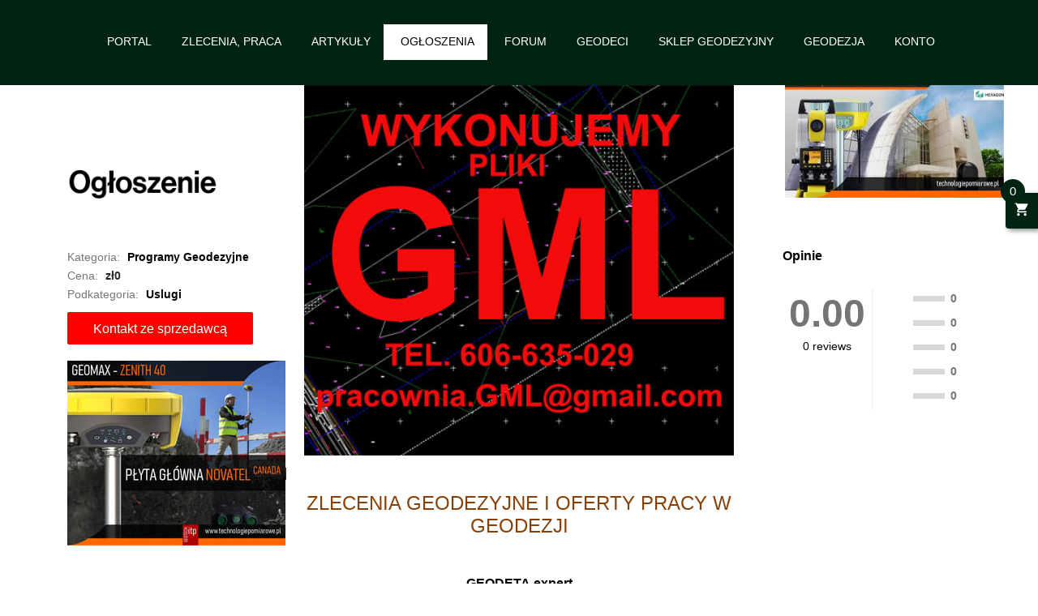

--- FILE ---
content_type: text/html; charset=UTF-8
request_url: https://geodezja.expert/classifieds/view/258/automatyzacja-uslug
body_size: 24307
content:
<!DOCTYPE html>
<html>
<head>
    <meta charset="utf-8">
    <title>
        
        Automatyzacja Usług | Geodezja - portal i forum o geodezji  dla geodetów (geodeta)-  artykuły, nowości związane z geodezją , ogłoszenia geodezyjne    </title>
    
    <!--
    ===========META====================-->
            <meta name="description" content="Zajmuję się automatyzacją usług geodezyjnych, mam w ofercie klika aplikacji kt&oacute;re stworzyłem pod r&oacute;żne programy. Oto najpopulerniejsze z nich:

1. Zmienianie układ&oacute;w wysokościowych (kcd / dxf / dwg / dgn)
2. Masowe zmienianie atrybut&oacute;w obiekt&oacute;w (kcd)

3. Aplikacja analizująca granice.
Potrzebuję linii z działkami" />
    <meta name="keywords" content="Zajmuję,się,automatyzacją,usług,geodezyjnych,,mam,w,ofercie,klika,aplikacji,kt&oacute;re,stworzyłem,pod,r&oacute;żne,programy.,Oto,najpopulerniejsze,z,nich:

1.,Zmienianie,układ&oacute;w,wysokościowych,(kcd,/,dxf,/,dwg,/,dgn)
2.,Masowe,zmienianie,atrybut&oacute;w,obiekt&oacute;w,(kcd)

3.,Aplikacja,analizująca,granice.
Potrzebuję,linii,z,działkami"/>
    <meta name="viewport" content="width=device-width, initial-scale=1.0, maximum-scale=1.0, user-scalable=0" />
     <meta name="robots" content="index,follow" />

    <meta property="og:site_name" content="Geodezja - portal i forum o geodezji  dla geodetów (geodeta)-  artykuły, nowości związane z geodezją , ogłoszenia geodezyjne" />
    <meta property="og:title" content="Automatyzacja Usług" />
    <meta property="og:url" content="https://geodezja.expert/classifieds/view/258/automatyzacja-uslug" />
    <link rel="canonical" href="https://geodezja.expert/classifieds/view/258/automatyzacja-uslug" /> 
        <meta property="og:image" content="https://geodezja.expert/uploads/P1OQ7kdh5r2KjVZ.png" />
        <!--
    ===========META====================-->

	<link rel="stylesheet" type="text/css" href="https://fonts.googleapis.com/css?family=Roboto:400,300,500,700">
    <link rel="stylesheet" type="text/css" href="https://fonts.googleapis.com/icon?family=Material+Icons">
    
    <!--
    ===========STYLE====================-->
    <link href="/favicon.ico" type="image/x-icon" rel="icon"/><link href="/favicon.ico" type="image/x-icon" rel="shortcut icon"/>
	<link rel="stylesheet" type="text/css" href="/css/bootstrap.3.2.0/css/bootstrap.min.css?v=1060"/>
<style>.ScrollToTop_Global { position:fixed; bottom:40px; right:20px; display:none; cursor:pointer; z-index:1; }
				
				.ScrollToTop_Style_1 {
					background-color:#831608;
					background-image:linear-gradient(#BB413B, #831608);
					border:1px solid #831608;
					border-radius:5px 5px 5px 5px;
					box-shadow:0 1px 0 rgba(255, 255, 255, 0.3), 0 1px 0 rgba(0, 0, 0, 0.7), 0 2px 2px rgba(0, 0, 0, 0.5), 0 1px 0 rgba(255, 255, 255, 0.5) inset;
					padding:3px;
					text-shadow:0 -1px 0 rgba(0, 0, 0, 0.8);
				}		
					.ScrollToTop_Style_1 span {
						float:left;
						background-color:#BB413B;
						background-image:linear-gradient(#D4463C, #AA2618);
						border:1px dashed #EBA1A3;
						cursor:pointer;
						padding:4px 10px;
						font-size:12px;
						font-weight:bold;
						color:#ffffff;
					}
					.ScrollToTop_Style_1 span:hover {
						color:#000000;
					}
					
				.ScrollToTop_Style_2 { background:url("https://geodezja.expert/scrolltotop/img/Style_Real_2.png") no-repeat; width:40px; height:50px; }
					.ScrollToTop_Style_2 span { display:none; }
				
				.ScrollToTop_Style_3 { background:url("https://geodezja.expert/scrolltotop/img/Style_Real_3.png") no-repeat; width:55px; height:30px; }
					.ScrollToTop_Style_3 span { display:none; }
					
				.ScrollToTop_Style_4 { background:url("https://geodezja.expert/scrolltotop/img/Style_Real_4.gif") no-repeat; width:45px; height:31px; border-radius:5px; border:1px solid #ac9a75; }
					.ScrollToTop_Style_4 span { display:none; }
					
				.ScrollToTop_Style_5 { background:url("https://geodezja.expert/scrolltotop/img/Style_Real_5.png") center center no-repeat; background-color:#f2f2f2; width:40px; height:40px; border-radius:5px; border:1px solid #979797; }
				.ScrollToTop_Style_5:hover { background-color:#f2fa05; }
					.ScrollToTop_Style_5 span { display:none; }
				
				.ScrollToTop_Style_6 { background:url("https://geodezja.expert/scrolltotop/img/Style_Real_6.gif") no-repeat; width:47px; height:16px; border-radius:2px; }
					.ScrollToTop_Style_6 span { display:none; }
				
				.ScrollToTop_Style_7 { background:url("https://geodezja.expert/scrolltotop/img/Style_Real_7.png") no-repeat; width:48px; height:48px; border-radius:5px; border:1px solid #92d400; background-color:#f2f2f2; }
				.ScrollToTop_Style_7:hover { background-color:#f2fa05; }
					.ScrollToTop_Style_7 span { display:none; }</style><link rel="stylesheet" type="text/css" href="/store/css/store_widget.css?v=1060"/><link rel="stylesheet" type="text/css" href="/store/css/star-rating.css?v=1060"/><link rel="stylesheet" type="text/css" href="https://geodezja.expert/min-css/b2ef0136a80ef409e09f48f32d1c10ac?v=1060">    <!--
    ===========END STYLE====================-->
    
<script async src="https://pagead2.googlesyndication.com/pagead/js/adsbygoogle.js?client=ca-pub-1686615635340704"
     crossorigin="anonymous"></script>
</head>

<style>
    #addReference {
        position: fixed;
        width: 600px;
        padding: 20px;
        background-color: #EFEFEF;
        border: 3px solid #DFDFDF;
        left: 50%;
        top: 50%;
        transform: translate(-50%, -50%);
        display: none;
        text-align: center;
        z-index: 9999;
    }
    @media only screen and (max-width: 600px) {
        #addReference {
            top: 150px!important;
            width: 100%!important;
        }
    }
</style>

<div id="addReference">
    <form id="form_add_reference" action="/users/request_add_reference" method="post">
        <p>Wprowadź adres email użytkownika, którego chcesz poprosić o opinię:</p>
        <p id="information_add_reference"></p>
        <input type="text" id="form_add_reference_email" name="email" required /><br/><br/>

        <input type="submit" id="btnRequestReference" class="btn btn-primary" />
        <button type="button" class="btn btn-danger" onclick="$('#addReference').hide();">Zamknij</button>
    </form>
</div>

<body class="default-body  " id="page_guest_classifieds-view">

<div class="container header-wrapper">
<div class="bar-content">
    </div>
</div><div class="navbar navbar-fixed-top sl-navbar" role="navigation" id="header">
    
    <div class="container full_header hide-on-desktop">
        <div class="hidden-xs hidden-sm">
	    <div class="logo-default">
		<a href="/home"><img src="https://geodezja.expert/uploads/yZ9ATmIwVqJGnNi.png" alt="Geodezja - portal i forum o geodezji  dla geodetów (geodeta)-  artykuły, nowości związane z geodezją , ogłoszenia geodezyjne"></a>
	</div>        </div>
            <div id="mobi_menu">
    <div class="visible-xs visible-sm closeButton">
        <button id="closeMenuMain" type="button" class="close" data-dismiss="modal"><span aria-hidden="true">&times;</span> <span class="sr-only">Close</span></button>
    </div>
    <!--Userbox-->
    <div class="navbar-form navbar-right main-menu-content">


                    <!-- Login Form  -->
        
        <div class="guest-action">
        <div class="visible-xs visible-sm">
        	                <a class="btn btn-success" href="/users/register"> NOWE KONTO</a>
                           <a class="button" href="/users/member_login"> Zaloguj</a>
        </div>
        <div class="hidden-xs hidden-sm">
        
                <div class="bar-content">
</div>

<div id="fb-root"></div>

<div class="loginPage">
<div id="loginForm">
    <div class="main_login_form">
    <div class="signup_form_grab"><form action="/users/member_login" class="form-horizontal" id="UserMemberLoginForm" method="post" accept-charset="utf-8"><div style="display:none;"><input type="hidden" name="_method" value="POST"/></div><input type="hidden" name="data[User][id]" class="form-control" id="UserId"/><div class="input email required"><input name="data[User][email]" class="form-control" id="login_email" placeholder="Email" maxlength="100" type="email" required="required"/></div><div class="input password"><input name="data[User][password]" class="form-control" id="login_password" placeholder="Hasło" type="password"/></div><input type="hidden" name="data[redirect_url]" value="aHR0cHM6Ly9nZW9kZXpqYS5leHBlcnQvY2xhc3NpZmllZHMvdmlldy8yNTgvYXV0b21hdHl6YWNqYS11c2x1Zw==" id="UserRedirectUrl"/><input class="btn btn-success btn-login" value="Zaloguj się" type="submit"/></div>    <div class="row p_top_15">
        <div class="col-md-6 text-left"><!--login-box-->
            <input type="hidden" value="0" id="remember_" name="data[remember]">
            <input type="checkbox" id="remember" value="1" checked="checked" name="data[remember]"> Zapamiętaj mnie
        </div>
        <div class="col-md-6 text-right">
            <a href="/users/recover">Przypomnij hasło</a>
        </div>
    </div>

    </div>
            <div class="register_social_form">
        <div class="center-login-text text-center">
            <span>Lub za pomocą</span>
        </div>
                <div class="fSignInWrapper">
            <!-- <div class="fb-login-button"> </div> -->
            <a href="/social/auths/login/facebook" style="color:white">
            <div class="overlay-button">
                <span class="icon"></span>
                <span class="buttonText">Facebook</span>
            </div>
            </a>
        </div>
                        <div id="gSignInWrapper">
            <a href="/social/auths/login/google" style="color:white">
            <div id="customBtn" class="customGPlusSignIn">
                <span class="icon"></span>
                <span class="buttonText">Google</span>
            </div>
            </a>
        </div>
                    </div>
       <div class="visible-xs visible-sm">
        	                <a class="btn btn-success" href="/users/register"> NOWE KONTO</a>
                           
        </div>
	</form>
</div>
</div>
                	<span class="signup_header_content">
                <a class="btn btn-success btn-signup-top" href="/users/register"> NOWE KONTO</a>
            </span>
           
        </div>
        </div>
        <!-- End login form -->
                    </div>
    
    <!--End  userbox-->
    <a class="btn_open_large" href="javascript:void(0)" onclick="$('.open_large_menu').toggle();return false;">
        <span class='arr-menu'></span>
            <span class='line'></span>
            <span class='line'></span>
            <span class='line'></span>
    </a>
    <div class="open_large_menu">
        <ul class="nav navbar-nav menu_top_list horizontal" id="main_menu"><li class=""><a href="/home" no_replace_ssl="1" title="Portal" class="" target=""><i class="material-icons"></i>PORTAL</a></li><li class=""><a href="https://geodeta.expert" no_replace_ssl="1" title="Zlecenia Geodezyjne" class="" target=""><i class="material-icons"></i>ZLECENIA, PRACA</a></li><li class="hasChild"><a href="/topics" no_replace_ssl="1" title="Artykuły - geodezja, prawo, technologie" class="" target=""><i class="material-icons"></i>ARTYKUŁY</a><ul style="display:none;"><li class=""><a href="/topics" no_replace_ssl="1" title="Przegląd artykułów o geodezji" target=""><i class="material-icons"></i>Przegląd</a></li><li class=""><a href="/topics/create" no_replace_ssl="1" title="Lubisz pisać, masz ciekawy temat - napisz artykuł" target=""><i class="material-icons"></i>Napisz Artykuł</a></li><li class="hasChild"><a href="/blogs" no_replace_ssl="1" title="Blogi o geodezji " target=""><i class="material-icons"></i>BLOGI</a><ul style="display:none;"><li class=""><a href="/blogs" no_replace_ssl="1" title="Przegląd blogów o geodezji " target=""><i class="material-icons"></i>Przegląd</a></li><li class=""><a href="/blogs/create" no_replace_ssl="1" title="Dodaj swojego bloga" target=""><i class="material-icons"></i>Dodaj</a></li></ul></li></ul></li><li class="hasChild"><a href="/classifieds" no_replace_ssl="1" title="" class="active" target=""><i class="material-icons"></i>OGŁOSZENIA</a><ul style="display:none;"><li class=""><a href="https://geodeta.expert" no_replace_ssl="1" title="" target=""><i class="material-icons"></i>Zlecenia</a></li><li class=""><a href="/classifieds/create" no_replace_ssl="1" title="Ogłoszenia Geodezja" target=""><i class="material-icons"></i>Dodaj</a></li><li class=""><a href="/classifieds" no_replace_ssl="1" title="Przegląd ogłoszeń" target=""><i class="material-icons"></i>Przeglądaj</a></li><li class=""><a href="/stores" no_replace_ssl="1" title="" target=""><i class="material-icons"></i>Promocje</a></li></ul></li><li class="hasChild"><a href="/questions" no_replace_ssl="1" title="Forum Geodezyjne - wymiana doświadczeń, rozmowy o problemach" class="" target=""><i class="material-icons"></i>FORUM</a><ul style="display:none;"><li class=""><a href="/questions" no_replace_ssl="1" title="Geodezja Forum - przegląd dyskusji" target=""><i class="material-icons"></i>Przegląd</a></li><li class=""><a href="/questions/create" no_replace_ssl="1" title="" target=""><i class="material-icons"></i>Dodaj temat</a></li><li class=""><a href="/questions/index/all?category=73" no_replace_ssl="1" title="Pilne pytanie ? Dodaj temat!" target=""><i class="material-icons"></i>Pilne</a></li></ul></li><li class="hasChild"><a href="/users" no_replace_ssl="1" title="Geodeci - baza geodetów - kontakt, informacje, oferta usług" class="" target=""><i class="material-icons"></i>GEODECI</a><ul style="display:none;"><li class="hasChild"><a href="/businesses" no_replace_ssl="1" title="" target=""><i class="material-icons"></i>DODAJ FIRMĘ</a><ul style="display:none;"><li class=""><a href="/businesses/create" no_replace_ssl="1" title="Dodaj swoją firmę geodezyjną i zdobywaj rynek" target=""><i class="material-icons"></i>Dodaj</a></li><li class=""><a href="/businesses" no_replace_ssl="1" title="Przegląd katalogu firm geodezyjnych" target=""><i class="material-icons"></i>Katalog WWW</a></li><li class=""><a href="/business_search/" no_replace_ssl="1" title="Szukaj firm geodezyjnych po lokalizacji kategoriach" target=""><i class="material-icons"></i>Szukaj firm</a></li></ul></li><li class="hasChild"><a href="/groups" no_replace_ssl="1" title="kluby geodetów, grupy geodetów, grupy geodezyjne" target=""><i class="material-icons"></i>GRUPY</a><ul style="display:none;"><li class=""><a href="/groups" no_replace_ssl="1" title="Grupy tworzone przez geodetów - sprzęt, programy, zakupy grupowe" target=""><i class="material-icons"></i>Przeglądaj</a></li><li class="hasChild"><span title="Grupy geodetów pracujące na sprzęcie geodezyjnym - modele tachimetrów, GPS" class="header"><i class="material-icons"></i>Sprzęt</span><ul style="display:none;"><li class=""><a href="/groups/index/42/tachimetry" no_replace_ssl="1" title="Tachimetry - grupy geodetów pracujące na modelach tachimetrów" target=""><i class="material-icons"></i>Tachimetry</a></li><li class=""><a href="/groups/index/10/gps" no_replace_ssl="1" title="Geodeci pracujący na modelach GPS" target=""><i class="material-icons"></i>GPS</a></li><li class=""><a href="https://geodezjapolska.pl/groups/index/43/niwelatory" no_replace_ssl="1" title="" target=""><i class="material-icons"></i>Niwelatory</a></li></ul></li><li class="hasChild"><span title="Grupy geodetów pracujących na programach geodezyjnych" class="header"><i class="material-icons"></i>Oprogramowanie</span><ul style="display:none;"><li class=""><a href="/groups/index/13/c-geo-cgeo" no_replace_ssl="1" title="Grupa geodetów pracujących na C-GEO - forum, dyskusje, nowości" target=""><i class="material-icons"></i>C-GEO</a></li><li class=""><a href="/groups/index/14/mikromap" no_replace_ssl="1" title="Grupa geodetów pracujących na Mikromap - forum, dyskusje, nowości" target=""><i class="material-icons"></i>MIKROMAP</a></li><li class=""><a href="/groups/index/15/winkalk" no_replace_ssl="1" title="Grupa geodetów pracujących na WINKALK - forum, dyskusje, nowości" target=""><i class="material-icons"></i>WinKalk</a></li><li class=""><a href="/groups/view/26/turbomap" no_replace_ssl="1" title="Grupa geodetów pracująca na Turbomap - forum, dyskusje, wymiana doświadczeń, problemy" target=""><i class="material-icons"></i>TurboMap</a></li><li class=""><a href="/groups/index/51/ewmapa" no_replace_ssl="1" title="Grupa geodetów pracująca na EWMAPIE - forum, dyskusje, wymiana doświadczeń, problemy" target=""><i class="material-icons"></i>EWMAPA</a></li></ul></li><li class="hasChild"><span title="Nauka, szkolenia" class="header"><i class="material-icons"></i>Rozwój</span><ul style="display:none;"><li class=""><a href="/groups/view/13/jezyk-angielski-dla-geodetow" no_replace_ssl="1" title="Angielski w geodezji - grupa geodetów rozwijających język angielski w geodezji" target=""><i class="material-icons"></i>Angielski</a></li></ul></li><li class=""><a href="https://geodezjapolska.pl/groups/create" no_replace_ssl="1" title="Używasz Tachimetr? GPS? Program Geodezyjny? - stwórz grupę geodetów do wymiany poglądów i doświadczeń" target=""><i class="material-icons"></i>Dodaj Nową</a></li></ul></li></ul></li><li class=""><a href="https://sklep.prognss.com" no_replace_ssl="1" title="Sklep geodezyjny - gps geodezyjny, rtk, tyczka geodezyjna gps" class="" target=""><i class="material-icons"></i>SKLEP GEODEZYJNY</a></li><li class="hasChild"><a href="/pages/geodezja" no_replace_ssl="1" title="Geodezja - informacje o geodezji" class="" target=""><i class="material-icons"></i>GEODEZJA</a><ul style="display:none;"><li class="hasChild"><a href="/home" no_replace_ssl="1" title="portal geodezyjny" target=""><i class="material-icons"></i>PORTAL</a><ul style="display:none;"><li class=""><a href="/topics" no_replace_ssl="1" title="Artykuły o geodezji - zmiany w prawie, nowości" target=""><i class="material-icons"></i>ARTYKUŁY</a></li><li class=""><a href="/classifieds" no_replace_ssl="1" title="Ogłoszenia - sprzęt geodezyjny, praca" target=""><i class="material-icons"></i>OGŁOSZENIA</a></li><li class=""><a href="/questions" no_replace_ssl="1" title="Forum geodezyjnie - dyskusje geodetów, wymiana poglądów" target=""><i class="material-icons"></i>FORUM</a></li><li class=""><a href="/users" no_replace_ssl="1" title="Geodeci - informacje o geodetach, wyszukiwanie, kontakt" target=""><i class="material-icons"></i>GEODECI</a></li><li class=""><a href="/businesses" no_replace_ssl="1" title="Firmy geodezyjne - oferta usług geodezyjnych geodetów" target=""><i class="material-icons"></i>FIRMY</a></li><li class=""><a href="/groups" no_replace_ssl="1" title="Grupy Geodetów - zakupy grupowe, praca na programach, sprzęcie" target=""><i class="material-icons"></i>GRUPY</a></li><li class=""><a href="/stores" no_replace_ssl="1" title="Sklep geodezyjny - oferta sprzętu geodezyjnego i akcesoriów" target=""><i class="material-icons"></i>SKLEP</a></li></ul></li><li class=""><a href="/who_near_me" no_replace_ssl="1" title="Mapa Geodetów" target=""><i class="material-icons"></i>MAPA</a></li><li class=""><a href="/pages/geodezja" no_replace_ssl="1" title="Definicja Geodezji" target=""><i class="material-icons"></i>DEFINICJA</a></li><li class="hasChild"><a href="/pages/geodeta-praca-kto-to-zarobki-technik" no_replace_ssl="1" title="Geodeta - kto to, co robi, praca, zarobki jako technik i inżynier" target=""><i class="material-icons"></i>GEODETA</a><ul style="display:none;"><li class=""><a href="/pages/geodeta" no_replace_ssl="1" title="" target=""><i class="material-icons"></i>GEODETA</a></li><li class=""><a href="/pages/jaka-cena-geodeta-cennik-geodety-uslug-geodezyjnych" no_replace_ssl="1" title="" target=""><i class="material-icons"></i>CENNIK</a></li></ul></li><li class=""><a href="/pages/geodezja-praca-w-geodezji" no_replace_ssl="1" title="GEODEZJA A PRACA W GEODEZJI" target=""><i class="material-icons"></i>PRACA</a></li><li class=""><a href="/pages/geodezja-studia" no_replace_ssl="1" title="Geodezja - studia na kierunku geodezja i kartografia - informacje" target=""><i class="material-icons"></i>STUDIA</a></li><li class=""><a href="/pages/geodezja-zarobki-ceny" no_replace_ssl="1" title="ZAROBKI GEODETÓW W GEODEZJI" target=""><i class="material-icons"></i>ZAROBKI</a></li><li class=""><a href="/pages/geodezja-portal" no_replace_ssl="1" title="O PORTALU DLA GEODETÓW" target=""><i class="material-icons"></i>PORTAL - INFO</a></li></ul></li><li class="hasChild"><a href="/users/register" no_replace_ssl="1" title="" class="" target=""><i class="material-icons"></i>KONTO</a><ul style="display:none;"><li class=""><a href="/users/register" no_replace_ssl="1" title="" target=""><i class="material-icons"></i>NOWE</a></li><li class=""><a href="/users/member_login" no_replace_ssl="1" title="" target=""><i class="material-icons"></i>ZALOGUJ</a></li></ul></li></ul>    </div>
    <!--Menu acc-->
     </div>
            
    </div>
    <div class="top-bg-menu hide-on-mobile">
        <div class="container full_header">
        <div class="wrapper-bg-menu">
        <div class="logo-default">
		<a href="/home"><img src="https://geodezja.expert/uploads/yZ9ATmIwVqJGnNi.png" alt="Geodezja - portal i forum o geodezji  dla geodetów (geodeta)-  artykuły, nowości związane z geodezją , ogłoszenia geodezyjne"></a>
	</div>        <div class="guest-action">
            <h1>GEODEZJA<span class="red-text">.expert</span></h1>
            <p class="red-text text-upper">PRZEZ GEODETÓW DLA GEODETÓW I UCZESTNIKÓW PROCESU INWESTYCYJNEGO</p>
            <p>Nowości, artykuły, dyskusje, darmowa promocja ofert usług geodezyjnych</p>
            <div class="visible-xs visible-sm">
        	                <a class="btn btn-success" href="/users/register"> NOWE KONTO</a>
                           <a class="button" href="/users/member_login"> Zaloguj</a>
        </div>
        <div class="hidden-xs hidden-sm">
        
                <div class="bar-content">
</div>

<div id="fb-root"></div>
        <div class="register_social_form">
                <div class="fSignInWrapper">
            <!-- <div class="fb-login-button"> </div> -->
            <a href="/social/auths/login/facebook" style="color:white">
            <div class="overlay-button">
                <span class="icon"></span>
            </div>
            </a>
        </div>
                        <div id="gSignInWrapper">
            <a href="/social/auths/login/google" style="color:white">
            <div id="customBtn" class="customGPlusSignIn">
                <span class="icon"></span>
            </div>
            </a>
        </div>
                    </div>
    <div class="loginPage">
<div id="loginForm">
    <h1 class="text-center">Zaloguj się</h1>
    <div class="main_login_form">
    <div class="signup_form_grab"><form action="/users/member_login" class="form-horizontal" id="UserMemberLoginForm" method="post" accept-charset="utf-8"><div style="display:none;"><input type="hidden" name="_method" value="POST"/></div><input type="hidden" name="data[User][id]" class="form-control" id="UserId"/><div class="input email required"><input name="data[User][email]" class="form-control" id="login_email" placeholder="Email" maxlength="100" type="email" required="required"/></div><div class="input password"><input name="data[User][password]" class="form-control" id="login_password" placeholder="Hasło" type="password"/></div><input type="hidden" name="data[redirect_url]" value="aHR0cHM6Ly9nZW9kZXpqYS5leHBlcnQvY2xhc3NpZmllZHMvdmlldy8yNTgvYXV0b21hdHl6YWNqYS11c2x1Zw==" id="UserRedirectUrl"/><input class="btn btn-success btn-login" value="Zaloguj się" type="submit"/></div>    <div class="row p_top_15">
        <div class="col-md-6 text-left"><!--login-box-->
            <input type="hidden" value="0" id="remember_" name="data[remember]">
            <input type="checkbox" id="remember" value="1" checked="checked" name="data[remember]"> Zapamiętaj mnie
        </div>
        <div class="col-md-6 text-right">
            <a href="/users/recover">Przypomnij hasło</a>
        </div>
    </div>

    </div>
    
   
	</form>
</div>
</div>
        	<span class="signup_header_content">
                <a class="btn btn-success btn-signup-top" href="/users/register"> NOWE KONTO</a>
            </span>
           

        </div>
        </div>
        </div>
        
        </div>
        
        
    </div>
    <div class="bg-blue">
        <div class="container" style="display: flex">
        <ul class="top-header-menu horizontal" id=""><li class=""><a href="https://geodezjapolska.pl/users/register" no_replace_ssl="1" title="" class="" target=""><i class="material-icons"></i>EDUKACJA, WSPÓŁPRACA, ROZWÓJ, NOWE TECHNOLOGIE W GEODEZJI</a></li></ul>
        </div>

    </div>
    <!-- <div class="header-bg"></div> -->
    
</div>
<div class="navbar navbar-fixed-top sl-navbar" role="navigation" id="header_mobi">
    <div class="container-fluid">
        <a id="openMenu" href="#" data-target="#mobi_menu">
            <span class='arr-menu'></span>
            <span class='line'></span>
            <span class='line'></span>
            <span class='line'></span>
        </a>
	    <div class="logo-default">
		<a href="/home"><img src="https://geodezja.expert/uploads/yZ9ATmIwVqJGnNi.png" alt="Geodezja - portal i forum o geodezji  dla geodetów (geodeta)-  artykuły, nowości związane z geodezją , ogłoszenia geodezyjne"></a>
	</div>                        
    </div>
</div>

<div class="container " id="content-wrapper" >
    

    <div class="row">
                
                    <div id="leftnav" class="sl-rsp-modal col-md-3" data-keyboard="false" data-backdrop="static">
            <div class="visible-xs visible-sm closeButton">
                <button type="button" class="close" data-dismiss="modal"><span aria-hidden="true">&times;</span><span class="sr-only">Close</span></button>
            </div>
            <div class="bar-content">
    <div class="box2">
    <div class="box_content">
        <div class="classified_left_detail">
    <div class="classified_image">
        <a href="/classifieds/view/258/automatyzacja-uslug">
            <div class="classified_status_view">
                                            </div>
            <img width="300px" src="https://geodezja.expert/classified/img/noimage/classified.png" />
        </a>
    </div>
    <div class="classified_detail">
        <div class="info_label">Kategoria</div>
        <div class="info_val">
                            <a href="/classifieds/search?category=12">Programy Geodezyjne </a>
                                
                    </div>
    </div>
    <div class="classified_detail">
        <div class="info_label">Cena</div>
        <div class="info_val">zł0</div>
    </div>
        <div class="classified_detail" >
        <div class="info_label">Podkategoria</div>
        <div class="info_val">
        <a href="/classifieds/search?classified_brand_id=125&classified_brand_suggest=Uslugi">Uslugi</a>
        </div>
    </div>
        <div class="classified_detail" style="display: none!important">
        <div class="info_label">Nowy czy Używany</div>
        <div class="info_val">
            <a href="/classifieds/search?state=1">Nowy</a>
        </div>
    </div>
    <div class="classified_detail" style="display: none!important">
        <div class="info_label">Sposób Dostawy</div>
        <div class="info_val">
        <a href="/classifieds/search?delivery_method=1">Odbiór osobisty</a>
        </div>
    </div>
        <div class="classified_detail" style="display: none!important">
        <div class="info_label">Metoda płatności</div>
        <div class="info_val">
            <a href="/classifieds/search?classified_paymentmethod_id=1">Cash</a>
        </div>
    </div>
            <!--- custom field -->
        <div class="more_info_detail">
                    <a class="btn btn-action" href="/users/member_login" title="Kontakt ze sprzedawcą">
                Kontakt ze sprzedawcą            </a>
            </div>
</div>    </div>
</div>
<div class="box2 html_block">
        <div class="box_content">
        <a href="http://www.geoline.pl"  target="_blank" > <img src="/img/geomax-gps-rtk-zenith40.jpg" alt="Najnowszy i najpewniejszy odbiornik GNSS - Geomax Zenith 40 PRO"  width="270"  title="Najnowszy i najpewniejszy odbiornik GNSS - Geomax Zenith 40 PRO"> </a>    </div>
</div>
        <div class="box2" id="related_classifieds">        
               
            <h3>Podobne</h3>
                <ul class="list-content">
                            <li class="classified-item full_content p_m_10 " id ="classified_241">
                    <div class="classified-item-image">
                        <a class="classified_image_a" href="/classifieds/view/241/truecad-2022-premium-esd">
                            <img width="75px" src="https://geodezja.expert/uploads/classifieds/thumbnail/241/75_square_7882204f4f556099e7a21c6d5898f461.png" />
                        </a>
                    </div>
                    <div class="classified-item-content">
                        <div class="classified-item-title ">
                            <a href="/classifieds/view/241/truecad-2022-premium-esd">TrueCAD 2022 Premium ESD</a>
                        </div>
                        <div class="classified_small">
                                                                                </div> 
                        <div class="classified-item-price">
                            <div>zł799</div>
                        </div>
                        <div class="review-star-rating">
                            <input readonly value="0.00" type="number" class="rating form-control hide" data-stars="5" data-size="xs">
                        </div>
                    </div>
                </li>
                            <li class="classified-item full_content p_m_10 " id ="classified_240">
                    <div class="classified-item-image">
                        <a class="classified_image_a" href="/classifieds/view/240/actcad-2022-bim-esd">
                            <img width="75px" src="https://geodezja.expert/uploads/classifieds/thumbnail/240/75_square_2d5bdbad786421ae418a60060c2cfca1.png" />
                        </a>
                    </div>
                    <div class="classified-item-content">
                        <div class="classified-item-title ">
                            <a href="/classifieds/view/240/actcad-2022-bim-esd">ActCAD 2022 BIM ESD</a>
                        </div>
                        <div class="classified_small">
                                                                                </div> 
                        <div class="classified-item-price">
                            <div>zł1899</div>
                        </div>
                        <div class="review-star-rating">
                            <input readonly value="0.00" type="number" class="rating form-control hide" data-stars="5" data-size="xs">
                        </div>
                    </div>
                </li>
                            <li class="classified-item full_content p_m_10 " id ="classified_239">
                    <div class="classified-item-image">
                        <a class="classified_image_a" href="/classifieds/view/239/actcad-2022-professional-esd">
                            <img width="75px" src="https://geodezja.expert/uploads/classifieds/thumbnail/239/75_square_3be1f63278f313de70dd6671219e18de.png" />
                        </a>
                    </div>
                    <div class="classified-item-content">
                        <div class="classified-item-title ">
                            <a href="/classifieds/view/239/actcad-2022-professional-esd">ActCAD 2022 Professional ESD</a>
                        </div>
                        <div class="classified_small">
                                                                                </div> 
                        <div class="classified-item-price">
                            <div>zł1444</div>
                        </div>
                        <div class="review-star-rating">
                            <input readonly value="0.00" type="number" class="rating form-control hide" data-stars="5" data-size="xs">
                        </div>
                    </div>
                </li>
                            <li class="classified-item full_content p_m_10 " id ="classified_238">
                    <div class="classified-item-image">
                        <a class="classified_image_a" href="/classifieds/view/238/actcad-2022-standard-esd">
                            <img width="75px" src="https://geodezja.expert/uploads/classifieds/thumbnail/238/75_square_9614b482317074eb41cf10f23994d459.png" />
                        </a>
                    </div>
                    <div class="classified-item-content">
                        <div class="classified-item-title ">
                            <a href="/classifieds/view/238/actcad-2022-standard-esd">ActCAD 2022 Standard ESD</a>
                        </div>
                        <div class="classified_small">
                                                                                </div> 
                        <div class="classified-item-price">
                            <div>zł999</div>
                        </div>
                        <div class="review-star-rating">
                            <input readonly value="0.00" type="number" class="rating form-control hide" data-stars="5" data-size="xs">
                        </div>
                    </div>
                </li>
                            <li class="classified-item full_content p_m_10 " id ="classified_223">
                    <div class="classified-item-image">
                        <a class="classified_image_a" href="/classifieds/view/223/turbomap-grupa-zakupowa-woj-slaskie-lub-warminsko-mazurskie">
                            <img width="75px" src="https://geodezja.expert/classified/img/noimage/classified.png" />
                        </a>
                    </div>
                    <div class="classified-item-content">
                        <div class="classified-item-title ">
                            <a href="/classifieds/view/223/turbomap-grupa-zakupowa-woj-slaskie-lub-warminsko-mazurskie">TurboMap - grupa zakupowa woj. śląskie lub warmińsko-mazurskie</a>
                        </div>
                        <div class="classified_small">
                                                                                </div> 
                        <div class="classified-item-price">
                            <div>zł1</div>
                        </div>
                        <div class="review-star-rating">
                            <input readonly value="0.00" type="number" class="rating form-control hide" data-stars="5" data-size="xs">
                        </div>
                    </div>
                </li>
                            <li class="classified-item full_content p_m_10 " id ="classified_220">
                    <div class="classified-item-image">
                        <a class="classified_image_a" href="/classifieds/view/220/mlodszy-geodeta">
                            <img width="75px" src="https://geodezja.expert/classified/img/noimage/classified.png" />
                        </a>
                    </div>
                    <div class="classified-item-content">
                        <div class="classified-item-title ">
                            <a href="/classifieds/view/220/mlodszy-geodeta">Młodszy geodeta</a>
                        </div>
                        <div class="classified_small">
                                                                                </div> 
                        <div class="classified-item-price">
                            <div>zł1</div>
                        </div>
                        <div class="review-star-rating">
                            <input readonly value="0.00" type="number" class="rating form-control hide" data-stars="5" data-size="xs">
                        </div>
                    </div>
                </li>
                            <li class="classified-item full_content p_m_10 " id ="classified_218">
                    <div class="classified-item-image">
                        <a class="classified_image_a" href="/classifieds/view/218/specjalista-ewmapa">
                            <img width="75px" src="https://geodezja.expert/classified/img/noimage/classified.png" />
                        </a>
                    </div>
                    <div class="classified-item-content">
                        <div class="classified-item-title ">
                            <a href="/classifieds/view/218/specjalista-ewmapa">Specjalista EWMapa</a>
                        </div>
                        <div class="classified_small">
                                                                                </div> 
                        <div class="classified-item-price">
                            <div>zł1</div>
                        </div>
                        <div class="review-star-rating">
                            <input readonly value="0.00" type="number" class="rating form-control hide" data-stars="5" data-size="xs">
                        </div>
                    </div>
                </li>
                            <li class="classified-item full_content p_m_10 " id ="classified_194">
                    <div class="classified-item-image">
                        <a class="classified_image_a" href="/classifieds/view/194/zakup-grupowy-turbomap">
                            <img width="75px" src="https://geodezja.expert/classified/img/noimage/classified.png" />
                        </a>
                    </div>
                    <div class="classified-item-content">
                        <div class="classified-item-title ">
                            <a href="/classifieds/view/194/zakup-grupowy-turbomap">zakup grupowy TurboMap</a>
                        </div>
                        <div class="classified_small">
                                                                                </div> 
                        <div class="classified-item-price">
                            <div>zł0</div>
                        </div>
                        <div class="review-star-rating">
                            <input readonly value="0.00" type="number" class="rating form-control hide" data-stars="5" data-size="xs">
                        </div>
                    </div>
                </li>
                            <li class="classified-item full_content p_m_10 " id ="classified_176">
                    <div class="classified-item-image">
                        <a class="classified_image_a" href="/classifieds/view/176/gstarcad-2020-budowa-znizki">
                            <img width="75px" src="https://geodezja.expert/uploads/classifieds/thumbnail/176/75_square_eb4a5f851d2b90c9d28f2093ee314558.png" />
                        </a>
                    </div>
                    <div class="classified-item-content">
                        <div class="classified-item-title ">
                            <a href="/classifieds/view/176/gstarcad-2020-budowa-znizki">GstarCAD 2020, budowa zniżki</a>
                        </div>
                        <div class="classified_small">
                                                                                </div> 
                        <div class="classified-item-price">
                            <div>zł1</div>
                        </div>
                        <div class="review-star-rating">
                            <input readonly value="0.00" type="number" class="rating form-control hide" data-stars="5" data-size="xs">
                        </div>
                    </div>
                </li>
                            <li class="classified-item full_content p_m_10 " id ="classified_170">
                    <div class="classified-item-image">
                        <a class="classified_image_a" href="/classifieds/view/170/cennik-actcad-bim-professional-standard-28-maja-2020">
                            <img width="75px" src="https://geodezja.expert/uploads/classifieds/thumbnail/170/75_square_9f2148ac87969b0796d29e2939086c59.png" />
                        </a>
                    </div>
                    <div class="classified-item-content">
                        <div class="classified-item-title ">
                            <a href="/classifieds/view/170/cennik-actcad-bim-professional-standard-28-maja-2020">Cennik ActCAD BIM, Professional, Standard 28 maja 2020</a>
                        </div>
                        <div class="classified_small">
                                                                                </div> 
                        <div class="classified-item-price">
                            <div>zł449</div>
                        </div>
                        <div class="review-star-rating">
                            <input readonly value="0.00" type="number" class="rating form-control hide" data-stars="5" data-size="xs">
                        </div>
                    </div>
                </li>
                    </ul>
    </div>
     

            <div class="box2" id="recentlyviewed_classifieds">
                            <h3>Ostatnio Oglądane</h3>
                        <div class="tabbable">
                <ul class="nav nav-tabs classified_subtabs custom-nav-tabs">
                    <li class="active">
                        <a href="#recently_viewed_list_widget"><span class="glyphicon glyphicon-th-list" aria-hidden="true"></span></a>
                    </li>
                    <li><a href="#recently_viewed_map_widget" data-map="map-recentlyviewed-widget"><span class="glyphicon glyphicon-map-marker" aria-hidden="true"></span></a>
                    </li>
                </ul>
                <div class="tab-content">
                    <div class="tab-pane fade active in" id="recently_viewed_list_widget">
                        <ul class="classified-content">
                                                            <li class="classified-item full_content p_m_10 " id ="classified_258">
                                    <div class="classified-item-image">
                                        <a class="classified_image_a" href="/classifieds/view/258/automatyzacja-uslug">
                                            <img width="75px" src="https://geodezja.expert/classified/img/noimage/classified.png" />
                                        </a>
                                    </div>
                                    <div class="classified-item-content">
                                        <div class="classified-item-title ">
                                            <a href="/classifieds/view/258/automatyzacja-uslug">Automatyzacja Usług</a>
                                        </div>
                                        <div class="classified_small">
                                                                                                                                </div>
                                        <div class="classified-item-price">
                                            <div>zł0</div>
                                        </div>
                                        <div class="review-star-rating">
                                            <input readonly value="0.00" type="number" class="rating form-control hide" data-stars="5" data-size="xs">
                                        </div>
                                    </div>
                                </li>
                                                            <li class="classified-item full_content p_m_10 " id ="classified_177">
                                    <div class="classified-item-image">
                                        <a class="classified_image_a" href="/classifieds/view/177/sprzedam-zestaw-gnss-geomax-zenith-35-pro-tag-nowy-2-lata-gwarancji">
                                            <img width="75px" src="https://geodezja.expert/uploads/classifieds/thumbnail/177/150_square_069172ad6466751d27848da5af549434.jpg" />
                                        </a>
                                    </div>
                                    <div class="classified-item-content">
                                        <div class="classified-item-title ">
                                            <a href="/classifieds/view/177/sprzedam-zestaw-gnss-geomax-zenith-35-pro-tag-nowy-2-lata-gwarancji">Sprzedam zestaw  GNSS GEOMAX Zenith 35 PRO TAG - nowy - 2 lata gwarancji</a>
                                        </div>
                                        <div class="classified_small">
                                                                                                                                </div>
                                        <div class="classified-item-price">
                                            <div>zł27500</div>
                                        </div>
                                        <div class="review-star-rating">
                                            <input readonly value="0.00" type="number" class="rating form-control hide" data-stars="5" data-size="xs">
                                        </div>
                                    </div>
                                </li>
                                                            <li class="classified-item full_content p_m_10 " id ="classified_266">
                                    <div class="classified-item-image">
                                        <a class="classified_image_a" href="/classifieds/view/266/geodeta-dam-prace-poszukujemy-pracownika">
                                            <img width="75px" src="https://geodezja.expert/classified/img/noimage/classified.png" />
                                        </a>
                                    </div>
                                    <div class="classified-item-content">
                                        <div class="classified-item-title ">
                                            <a href="/classifieds/view/266/geodeta-dam-prace-poszukujemy-pracownika">Geodeta - DAM PRACĘ - poszukujemy pracownika </a>
                                        </div>
                                        <div class="classified_small">
                                                                                                                                </div>
                                        <div class="classified-item-price">
                                            <div>zł2800</div>
                                        </div>
                                        <div class="review-star-rating">
                                            <input readonly value="0.00" type="number" class="rating form-control hide" data-stars="5" data-size="xs">
                                        </div>
                                    </div>
                                </li>
                                                            <li class="classified-item full_content p_m_10 " id ="classified_260">
                                    <div class="classified-item-image">
                                        <a class="classified_image_a" href="/classifieds/view/260/wykonywanie-plikow-kcd-gml-mapa-wynikowa-cad">
                                            <img width="75px" src="https://geodezja.expert/uploads/classifieds/thumbnail/260/150_square_617578630041ed9426fa1ddbd4f6cc87.png" />
                                        </a>
                                    </div>
                                    <div class="classified-item-content">
                                        <div class="classified-item-title ">
                                            <a href="/classifieds/view/260/wykonywanie-plikow-kcd-gml-mapa-wynikowa-cad">Wykonywanie plików KCD, GML mapa wynikowa, CAD</a>
                                        </div>
                                        <div class="classified_small">
                                                                                                                                </div>
                                        <div class="classified-item-price">
                                            <div>zł50</div>
                                        </div>
                                        <div class="review-star-rating">
                                            <input readonly value="0.00" type="number" class="rating form-control hide" data-stars="5" data-size="xs">
                                        </div>
                                    </div>
                                </li>
                                                            <li class="classified-item full_content p_m_10 " id ="classified_68">
                                    <div class="classified-item-image">
                                        <a class="classified_image_a" href="/classifieds/view/68/sprzedam-gps-geomax-zenith-15-nowy">
                                            <img width="75px" src="https://geodezja.expert/classified/img/noimage/classified.png" />
                                        </a>
                                    </div>
                                    <div class="classified-item-content">
                                        <div class="classified-item-title ">
                                            <a href="/classifieds/view/68/sprzedam-gps-geomax-zenith-15-nowy">Sprzedam GPS GEOMAX Zenith 15 nowy</a>
                                        </div>
                                        <div class="classified_small">
                                                                                                                                </div>
                                        <div class="classified-item-price">
                                            <div>zł18900</div>
                                        </div>
                                        <div class="review-star-rating">
                                            <input readonly value="0.00" type="number" class="rating form-control hide" data-stars="5" data-size="xs">
                                        </div>
                                    </div>
                                </li>
                                                            <li class="classified-item full_content p_m_10 " id ="classified_108">
                                    <div class="classified-item-image">
                                        <a class="classified_image_a" href="/classifieds/view/108/asystent-geodety-praca-biurowa-praca-zdalna">
                                            <img width="75px" src="https://geodezja.expert/uploads/classifieds/thumbnail/108/150_square_469a827536e6832d8a6d9ec7aa4803d7.png" />
                                        </a>
                                    </div>
                                    <div class="classified-item-content">
                                        <div class="classified-item-title ">
                                            <a href="/classifieds/view/108/asystent-geodety-praca-biurowa-praca-zdalna">Asystent Geodety- praca biurowa/ praca zdalna</a>
                                        </div>
                                        <div class="classified_small">
                                                                                                                                </div>
                                        <div class="classified-item-price">
                                            <div>zł4000</div>
                                        </div>
                                        <div class="review-star-rating">
                                            <input readonly value="0.00" type="number" class="rating form-control hide" data-stars="5" data-size="xs">
                                        </div>
                                    </div>
                                </li>
                                                            <li class="classified-item full_content p_m_10 " id ="classified_222">
                                    <div class="classified-item-image">
                                        <a class="classified_image_a" href="/classifieds/view/222/sprzedam-tablet-pancerny-getac-z710-premium-z-uchwytem-grip-ram">
                                            <img width="75px" src="https://geodezja.expert/uploads/classifieds/thumbnail/222/150_square_3255d2ee093621f2be8dbfc67b31344e.jpg" />
                                        </a>
                                    </div>
                                    <div class="classified-item-content">
                                        <div class="classified-item-title ">
                                            <a href="/classifieds/view/222/sprzedam-tablet-pancerny-getac-z710-premium-z-uchwytem-grip-ram">Sprzedam tablet pancerny GETAC Z710 Premium z uchwytem GRIP RAM</a>
                                        </div>
                                        <div class="classified_small">
                                                                                                                                </div>
                                        <div class="classified-item-price">
                                            <div>zł1700</div>
                                        </div>
                                        <div class="review-star-rating">
                                            <input readonly value="0.00" type="number" class="rating form-control hide" data-stars="5" data-size="xs">
                                        </div>
                                    </div>
                                </li>
                                                            <li class="classified-item full_content p_m_10 " id ="classified_115">
                                    <div class="classified-item-image">
                                        <a class="classified_image_a" href="/classifieds/view/115/poszukiwany-nauczyciel-geodezji">
                                            <img width="75px" src="https://geodezja.expert/classified/img/noimage/classified.png" />
                                        </a>
                                    </div>
                                    <div class="classified-item-content">
                                        <div class="classified-item-title ">
                                            <a href="/classifieds/view/115/poszukiwany-nauczyciel-geodezji">poszukiwany nauczyciel geodezji</a>
                                        </div>
                                        <div class="classified_small">
                                                                                                                                </div>
                                        <div class="classified-item-price">
                                            <div>zł2466</div>
                                        </div>
                                        <div class="review-star-rating">
                                            <input readonly value="0.00" type="number" class="rating form-control hide" data-stars="5" data-size="xs">
                                        </div>
                                    </div>
                                </li>
                                                            <li class="classified-item full_content p_m_10 " id ="classified_156">
                                    <div class="classified-item-image">
                                        <a class="classified_image_a" href="/classifieds/view/156/sprzedajemy-tachimetry">
                                            <img width="75px" src="https://geodezja.expert/classified/img/noimage/classified.png" />
                                        </a>
                                    </div>
                                    <div class="classified-item-content">
                                        <div class="classified-item-title ">
                                            <a href="/classifieds/view/156/sprzedajemy-tachimetry">Sprzedajemy tachimetry</a>
                                        </div>
                                        <div class="classified_small">
                                                                                                                                </div>
                                        <div class="classified-item-price">
                                            <div>zł1000</div>
                                        </div>
                                        <div class="review-star-rating">
                                            <input readonly value="0.00" type="number" class="rating form-control hide" data-stars="5" data-size="xs">
                                        </div>
                                    </div>
                                </li>
                                                            <li class="classified-item full_content p_m_10 " id ="classified_171">
                                    <div class="classified-item-image">
                                        <a class="classified_image_a" href="/classifieds/view/171/firma-geodezyjna-zatrudni-asystenta-geodety">
                                            <img width="75px" src="https://geodezja.expert/uploads/classifieds/thumbnail/171/150_square_e060404f75afef47ddfd3e3f9c629bea.png" />
                                        </a>
                                    </div>
                                    <div class="classified-item-content">
                                        <div class="classified-item-title ">
                                            <a href="/classifieds/view/171/firma-geodezyjna-zatrudni-asystenta-geodety">Firma geodezyjna zatrudni asystenta geodety.</a>
                                        </div>
                                        <div class="classified_small">
                                                                                                                                </div>
                                        <div class="classified-item-price">
                                            <div>zł1</div>
                                        </div>
                                        <div class="review-star-rating">
                                            <input readonly value="0.00" type="number" class="rating form-control hide" data-stars="5" data-size="xs">
                                        </div>
                                    </div>
                                </li>
                                                    </ul>
                    </div>
                    <div class="tab-pane fade" id="recently_viewed_map_widget">
                    <div id="map-recentlyviewed-widget"  style="width: 100%; height:350px;"></div>
                                </div>
                </div>
            </div>
            <a class="button button-action pull-right" href="/classifieds/search?order=recently_viewed" >Więcej ogłoszeń >></a>        </div>
             
</div>
        </div>
        
                <div id="right"  class="sl-rsp-modal col-md-3 pull-right" data-keyboard="false" data-backdrop="static">
            <div class="visible-xs visible-sm closeButton">
                <button type="button" class="close" data-dismiss="modal"><span aria-hidden="true">&times;</span> <span class="sr-only">Close</span></button>
            </div>
            <div class="bar-content">
    <div class="box2 html_block">
        <div class="box_content">
        <a href="https://geoexpo.store/"  target="_blank" > <img src="/img/komis-sprzetu-geodezyjnego.jpg" alt="Komis sprzętu geodezyjnego"  width="270"  title="Komis sprzętu geodezyjnego"> </a>    </div>
</div>

<div class="box2 review-rating-content">
        <h3>Opinie</h3>
    <div class="box_content" id="reviewClassifiedWidgetContent">
    <div class="review-rating-box-content">
        <div class="col-md-6 text-center">
            <div class="review-rating-score-count">
                0.00            </div>
            <div class="review-star-rating">
                <input readonly value="0.00" type="number" class="rating form-control hide" data-stars="5" data-size="xs">
            </div>
            <div class="review-star-count">
                <a href="javascript:void(0)" id="reviewClassifiedWidget">
                    0 reviews                </a>
            </div>
        </div>
        <div class="col-md-6 review-rating-detail">
                            <div class="review-rating-score">
                    <div class="rating-left">
                        <span class="review-star-rating">
                            <i class="material-icons">star</i>
                            <span class="start-number">5</span>
                        </span>
                    </div>
                    <div class="rating-ruler">
                        <div class="percentage" style="width: 0%"></div>
                    </div>
                    <div class="rating-right">0</div>
                </div>
                            <div class="review-rating-score">
                    <div class="rating-left">
                        <span class="review-star-rating">
                            <i class="material-icons">star</i>
                            <span class="start-number">4</span>
                        </span>
                    </div>
                    <div class="rating-ruler">
                        <div class="percentage" style="width: 0%"></div>
                    </div>
                    <div class="rating-right">0</div>
                </div>
                            <div class="review-rating-score">
                    <div class="rating-left">
                        <span class="review-star-rating">
                            <i class="material-icons">star</i>
                            <span class="start-number">3</span>
                        </span>
                    </div>
                    <div class="rating-ruler">
                        <div class="percentage" style="width: 0%"></div>
                    </div>
                    <div class="rating-right">0</div>
                </div>
                            <div class="review-rating-score">
                    <div class="rating-left">
                        <span class="review-star-rating">
                            <i class="material-icons">star</i>
                            <span class="start-number">2</span>
                        </span>
                    </div>
                    <div class="rating-ruler">
                        <div class="percentage" style="width: 0%"></div>
                    </div>
                    <div class="rating-right">0</div>
                </div>
                            <div class="review-rating-score">
                    <div class="rating-left">
                        <span class="review-star-rating">
                            <i class="material-icons">star</i>
                            <span class="start-number">1</span>
                        </span>
                    </div>
                    <div class="rating-ruler">
                        <div class="percentage" style="width: 0%"></div>
                    </div>
                    <div class="rating-right">0</div>
                </div>
                    </div>
    </div>
    <div class="clear"></div>

    </div>
</div>
             
</div>        </div>
         

        <div id="center" class="col-md-6">
            
        <div class="box2 html_block">
        <div class="box_content">
        <center><img src="/img/GML-REKLAMA.JPG" width="530"> </img> </a> </center>    </div>
</div>
<div class="box2 html_block">
        <div class="box_content">
        <center>
<H1 STYLE="COLOR:#894008" > ZLECENIA GEODEZYJNE I OFERTY PRACY W GEODEZJI </h1>
<br></br><h2><a href="https://geodeta.expert"> GEODETA.expert </a></h2> 

<br></br>
<a href="https://GEODETA.expert"> <img src="/img/zlecenia-geodezyjne.png" width="500"</img> </a>
<br>
<span class="myButton" id="myButton" style="box-shadow: rgb(176, 255, 0) 0px 1px 0px 0px inset; background: linear-gradient(rgb(176, 255, 0) 5%, rgb(176, 255, 0) 100%) rgb(176, 255, 0); border-radius: 16px; border: 1px solid rgb(176, 255, 0); display: inline-block; cursor: pointer; color: rgb(0, 0, 0); font-family: Arial; font-size: 17px; font-weight: bold; padding: 10px 14px; text-decoration: none; text-shadow: rgb(176, 255, 0) 0px 1px 0px;"> <div id="dol">
<a href="https://geodeta.expert" style="color: black"> PRACA W GEODEZJI, ZLECENIA GEODEZYJNE</a> <BR> <a href="https://geodeta.expert" style="color: black"> ZAŁÓŻ KONTO</a> </>
</div>
</span>
</center>    </div>
</div>
<div class="bar-content full_content p_m_10">
    <div class="content_center">
        <div class="post_body album_view_detail">
            <div class="mo_breadcrumb classified_breadcrumb">
                            </div>
            <div class="classified_detail">
                <div class="classified_header">
                    <div class="classified-detail-classified-name"><h1>Automatyzacja Usług</h1></div>
                    <div class="classified-detail-sub-info extra_info">
                        <p><span class="glyphicon glyphicon-map-marker"></span> Gdańsk, Polska</p>
                    </div>
                </div>
                <ul class="nav nav-tabs" role="tablist">
                    <li class="classified_nav_tabs active">
                        <a href="#classified_information" role="tab" data-toggle="tab">
                            <span>Szczegóły</span>
                        </a>
                    </li>
                    <li class="classified_nav_tabs">
                        <a href="#classified_photo" role="tab" data-toggle="tab">
                            <span>Zdjęcia</span>
                        </a>
                    </li>
                    <li class="classified_nav_tabs">
                        <a id="classified_review_tab" href="#classified_review" role="tab" data-toggle="tab">
                            <span>Opinie</span>
                        </a>
                    </li>
                    <li class="classified_nav_tabs">
                        <a href="#classified_map" role="tab" data-toggle="tab">
                            <span>Mapa</span>
                        </a>
                    </li>
                </ul>
                <div class="tab-content ">
                    <div class="tab-pane active" id="classified_information">
                        <div class="classified_infomation">
    <div class="classified-detail-title">
        Opis</span>
    </div>
    <div class="classified_description">
        <div>Zajmuję się automatyzacją usług geodezyjnych, mam w ofercie klika aplikacji które stworzyłem pod różne programy. Oto najpopulerniejsze z nich:<br />
<div>
<div>1. Zmienianie układów wysokościowych (kcd / dxf / dwg / dgn)</div>
<div>2. Masowe zmienianie atrybutów obiektów (kcd)</div>
</div>
<div>3. Aplikacja analizująca granice.</div>
<div>Potrzebuję linii z działkami ewidencyjnymi w dwg/dxf oraz Excela ze współrzędnymi graniczników + atrybuty tych punktów. Na podstawie BPP wtyczka do AutoCad rysuje linie z odpowiednią szerokością + kręgi z odpowiednią średnicą BPP</div>
<div>4. Automatyczne obracanie rzędnych do obiektów na których się znajdują/ najbliższych linii. Bądź innych obiektów testowych (kcd/dxf/dwg)</div>
<div>5. Rzutowanie punktów prostopadle do wskazanej linii i łączenie ich oraz wstawianie czołówek (dxf/dwg)</div>
<div>6. Czołówki automatyczne dla wskazanych obiektów (dxf/dwg)</div>
<div>7. Automatyczne wybieranie działek do zawiadomień dla dużych obszarów na podstawie linii/ obszaru zamkniętego i pliku GML</div>
<div>8. Automatyczne czołówki wybranych linii (dxf/dwg)</div>
<div>9. Masowe zmienianie nazw warstw (dxf/dwg)</div>
<div>10. Automatyczne ramki z dowolną ilością treści z przygotowanym przez Państwa szablonem + layouty bądź ramki na modelu na oddzielnej warstwie (dxf/dwg)</div>
<div> </div>
<div>Oczywiście moja praca nie kończy się tylko na tych aplikacjach, podejmuje również inne niestandardowe zlecenia, np. ostatnio miałem za zadanie wstawić średnice do każdej studni w DXF, było ich około tysiąca. Oczywiście nie robię tego ręcznie, więc wyniki są szybciej niż zrobienie tego np. w AutoCad i przeklinanie, przez co ceny są przystępniejsze, oszczędza Państwo czas pracowników którzy nie muszą klikać bezsensu zleceń. To tylko przykład oczywiście, jeżeli ma Państwo jakieś inne problemy to oczywiście zapraszam do kontaktu. Postaram się pomóc w miarę możliwości.</div>
</div>   


    
   <div><label style="font-size:15px;">Autor</label>: <a href="/-GEODETA5668">Bartosz C</a></div>
        <div>
                       <!-- <div><h4>PODSTAWOWE INFORMACJE  O GEODECIE</h4></div> -->
                        <div><label>OFERTA GEODETY:</label></div>

            <div>			<a href="/users/index/profile_type:1/field_42:496">mapa do celów projektowych</a></br>		<a href="/users/index/profile_type:1/field_42:497">tyczenie i inwentaryzacja</a></br>		<a href="/users/index/profile_type:1/field_42:498">podziały</a></br>		<a href="/users/index/profile_type:1/field_42:499">wznowienie, ustalenie, rozgraniczenie</a></br>		<a href="/users/index/profile_type:1/field_42:500">geodezyjna obsługa budowy</a></br>		<a href="/users/index/profile_type:1/field_42:502">opracowania kameralne</a></br>		<a href="/users/index/profile_type:1/field_42:503">pomiary terenowe</a></br>		<a href="/users/index/profile_type:1/field_42:504">praca zdalna</a></br>		<a href="/users/index/profile_type:1/field_42:505">opracowania DRON / UAV</a></div>

                        <div><label>UPRAWNIENIA GEODETY:</label></div>

            <div>			<a href="/users/index/profile_type:1/field_11:507">n/d</a></div>

                        <!-- <div><h4>TECHNOLOGIA I SPRZĘT  GEODETY</h4></div> -->
                        <div><label>PROGRAMY GEODEZYJNE:</label></div>

            <div>			<a href="/users/index/profile_type:1/field_20:468">AUTOCAD Z NAKŁADKĄ</a></br>		<a href="/users/index/profile_type:1/field_20:469">C-GEO</a></br>		<a href="/users/index/profile_type:1/field_20:474">TURBOMAP</a></br>		<a href="/users/index/profile_type:1/field_20:475">WINKALK</a></br>		<a href="/users/index/profile_type:1/field_20:476">ARCGIS</a></br>		<a href="/users/index/profile_type:1/field_20:477">QGIS</a></div>

                        <div><label>Odbiornik GPS:</label></div>

            <div>			<a href="/users/index/profile_type:1/field_16:443">Leica</a></div>

                        <div><label>Tachimetr:</label></div>

            <div>			<a href="/users/index/profile_type:1/field_14:421">Leica</a></div>

                        <!-- <div><h4>FIRMA, POWIATY, LOKALIZACJA PRAC GEODETY</h4></div> -->
                        <div><label>Niwelator:</label></div>

            <div>			<a href="/users/index/profile_type:1/field_18:457">Leica</a></div>

                        <div><label>Powiat:</label></div>

            <div>			<a href="/users/index/profile_type:1/field_13:81">gdański	pomorskie</a></div>

            <li>
    <label>Miejscowość</label>
    <div>
                    <a href="/users/index/profile_type:1/field_2:1/country_id:176/state_id:">Polska </a>
            </div>
</li>
            <div><label>Tel. kont.:</label></div>

            <div>	<a href=''>668 934 901</a></div>

                        <div><label>Strona WWW:</label></div>

            <div>	<a href=''>https://www.facebook.com/profile.php?id=100077296699711</a></div>

                        <div><label>Strona FB:</label></div>

            <div>	<a href=''>https://www.facebook.com/profile.php?id=100077296699711</a></div>

                        <!-- <div><h4>O MNIE, SPECJALIZACJA:</h4></div> -->
                        <div><label>Uczelnia:</label></div>

            <div>			<a href="/users/index/profile_type:1/field_9:34">Uniwersytet Warmińsko - Mazurski w Olsztynie</a>
	</div>

                        <div><label>Specjalizuję się w::</label></div>

            <div>	<a href=''>Mapy do celów projektowych, szybkie wyciąganie grounda z opracowań lidarowych</a></div>

                        <div><label>O mnie:</label></div>

            <div>	<a href=''>Jestem geodetą z kilkuletnim stażem. Staram się ułatwiać życie w geodezji poprzez stosowanie różnych algorytmów przyśpieszających żmudną pracę :)</a></div>

                    </div>
     </div>
</div>
                    </div>
                    <div class="tab-pane" id="classified_photo">
                        
<div class="clear text-center">Brak więcej wyników</div>                    </div>
                    <div class="tab-pane" id="classified_review">
                        
<div class="clear text-center">Brak więcej wyników</div>     
                    </div>
                    <div class="tab-pane" id="classified_map">
                        <div id="map-detail"></div>
                    </div>
                </div>


            </div>

        </div>
    </div>
</div>  
    <div class="bar-content full_content p_m_10">
    <div class="content_center">
                
<div class="like-section">
<div class="like-action">
  
<div id="item_reaction_Classified_Classified258" class="reaction-options item-reaction-options">
    <div class="react-overview"></div>
    <a class="react-btn" href="#" data-id="258" data-type="Classified_Classified" data-reaction="1" data-label="Polub"><span class=""><i class="material-icons">thumb_up</i>Polub</span></a>
    <div class="reacts">

                <div class="react-circle" data-id="258" data-type="Classified_Classified" data-reaction="1" data-label="Polub">
            <div class="react-icon react-like" data-name="Polub"></div>
        </div>
                        <div class="react-circle" data-id="258" data-type="Classified_Classified" data-reaction="2" data-label="Super">
            <div class="react-icon react-love" data-name="Super"></div>
        </div>
                        <div class="react-circle" data-id="258" data-type="Classified_Classified" data-reaction="3" data-label="Haha">
            <div class="react-icon react-haha" data-name="Haha"></div>
        </div>
                        <div class="react-circle" data-id="258" data-type="Classified_Classified" data-reaction="4" data-label="Zaskoczony">
            <div class="react-icon react-wow" data-name="Zaskoczony"></div>
        </div>
                                        <div class="react-circle" data-id="258" data-type="Classified_Classified" data-reaction="5" data-label="Smutny">
            <div class="react-icon react-sad" data-name="Smutny"></div>
        </div>
                        <div class="react-circle" data-id="258" data-type="Classified_Classified" data-reaction="6" data-label="Zły">
            <div class="react-icon react-angry" data-name="Zły"></div>
        </div>
            </div>
</div>

    
    
        <a href="javascript:void(0);" share-url="https://geodezja.expert/share/ajax_share/Classified_Classified/id:258/type:classified_item_detail" class="shareFeedBtn"><i class="material-icons">share</i> Udostępnij</a>
    
    <!-- New hook -->
        <!-- New hook -->
        <a style="margin-right: 5px;">
        <i class="material-icons" title="Views">remove_red_eye</i>
        <span>683</span>
    </a>
    	</div>
        <div class="likes" >

<div id="item-reaction_result_Classified_Classified258" class="reaction-review item-reaction-review">
        <a href="/reactions/ajax_show/Classified_Classified/258/1" id="item-react-result-like-Classified_Classified258" class="react-review react-active-like  react-see-hide" data-target="#themeModal" data-toggle="modal" data-title="Polub" data-dismiss="modal" data-backdrop="true"><span class="react-result-count">0</span></a>
            <a href="/reactions/ajax_show/Classified_Classified/258/2" id="item-react-result-love-Classified_Classified258" class="react-review react-active-love react-see-hide" data-target="#themeModal" data-toggle="modal" data-title="Super" data-dismiss="modal" data-backdrop="true"><span class="react-result-count">0</span></a>
            <a href="/reactions/ajax_show/Classified_Classified/258/3" id="item-react-result-haha-Classified_Classified258" class="react-review react-active-haha react-see-hide" data-target="#themeModal" data-toggle="modal" data-title="Haha" data-dismiss="modal" data-backdrop="true"><span class="react-result-count">0</span></a>
            <a href="/reactions/ajax_show/Classified_Classified/258/4" id="item-react-result-wow-Classified_Classified258" class="react-review react-active-wow react-see-hide" data-target="#themeModal" data-toggle="modal" data-title="Zaskoczony" data-dismiss="modal" data-backdrop="true"><span class="react-result-count">0</span></a>
                    <a href="/reactions/ajax_show/Classified_Classified/258/5" id="item-react-result-sad-Classified_Classified258" class="react-review react-active-sad react-see-hide" data-target="#themeModal" data-toggle="modal" data-title="sad" data-dismiss="modal" data-backdrop="true"><span class="react-result-count">0</span></a>
            <a href="/reactions/ajax_show/Classified_Classified/258/6" id="item-react-result-angry-Classified_Classified258" class="react-review react-active-angry react-see-hide" data-target="#themeModal" data-toggle="modal" data-title="angry" data-dismiss="modal" data-backdrop="true"><span class="react-result-count">0</span></a>
        <a href="/reactions/ajax_show/Classified_Classified/258/-1" id="item-react-result-total-Classified_Classified258" class="react-count-all react-see-hide" data-target="#themeModal" data-toggle="modal" data-title="'. __d('reaction', 'All Likes') .'" data-dismiss="modal" data-backdrop="true">0</a>
</div>	    
	   </div>
  
</div>


    </div>
</div>
<div class="bar-content full_content p_m_10 classified-comment">
        
<div class="content_center content_comment">
			<h2>Komentarze (<span id="comment_count">0</span>)</h2>
        
        
		                    <ul class="list6 comment_wrapper comment_list" id="comments">
                        
	

                    </ul>
                                                                        



<form id="commentForm"> 
<input type="hidden" name="data[target_id]" value="258" id="target_id"/><input type="hidden" name="data[type]" value="Classified_Classified" id="type"/><img src="https://geodezja.expert/user/img/noimage/Male-user.png" class="img_wrapper2 user_avatar_large" alt="Nie ma loginu" title=""/><div class="comment">
        <textarea name="data[message]" id="postComment" class="commentForm showCommentBtn" placeholder="Napisz komentarz" data-id="258"></textarea>
    <div id="postComment-emoji" class="emoji-toggle"></div>
        <div class="gif_holder " data-class="commentForm_258">
        <div data-id="258" data-type="commentForm" class="gif-icon" id="gif_icon_commentForm_258" ><i class="material-icons">gif</i></div>
        <div class="gif_form_content_hoder">
            <div class="gif_form">
                <input  type="text" id="gif_auto_search_commentForm_258" placeholder="Search GIFs across apps..." >
            </div>
            <div class="gif_content initSlimScroll" id="gif_content_commentForm_258" >
                <img class="gif_content_loadding" src="/img/indicator.gif">
            </div>
        </div>
    </div> 


	<div id="StickerFeed">
		<div class="sticker_button sticker_button_comment  " title="Sticker" data-toggle="tooltip" data-original-title="Sticker">
			<i class="material-icons" data-item-type="commentForm" data-item-id="258" data-photo-theater="">
				color_lens
			</i>
		</div>
	</div>

    
    <div style="text-align:right;display:none;margin-top:5px;display:block;" class="commentButton" id="commentButton_0">
                Dbamy o poziom dyskusji i merytorykę serwisu. Prosimy o zalogowanie lub rejestrację w kilka chwil, żeby mieć pełen dostęp do serwisu            </div>
    <div id="comment_preview_image_258"></div>

    <div class="userTagging-CommentLink-258">
        <input type="hidden" name="data[userCommentLink]" id="userCommentLink258" value="" autocomplete="off" placeholder="Share link" type="text">
    </div>
    <div class="userTagging-CommentVideo-258">
        <input type="hidden" name="data[userCommentVideo]" id="userCommentVideo258" value="" autocomplete="off" placeholder="Share link" type="text">
    </div>
</div>	
</form>                                                                            
                
		
	</div></div><div class="box2 html_block">
        <div class="box_content">
        <center>
<H1 STYLE="COLOR:#894008" > ZLECENIA GEODEZYJNE I OFERTY PRACY W GEODEZJI </h1>
<br></br><h2><a href="https://geodeta.expert"> GEODETA.expert </a></h2> 

<br></br>
<a href="https://GEODETA.expert"> <img src="https://GEODETA.expert/assets/img/promocja-geodeta_expert.jpg" width="500" </img> </a>
<br>
<span class="myButton" id="myButton" style="box-shadow: rgb(176, 255, 0) 0px 1px 0px 0px inset; background: linear-gradient(rgb(176, 255, 0) 5%, rgb(176, 255, 0) 100%) rgb(176, 255, 0); border-radius: 16px; border: 1px solid rgb(176, 255, 0); display: inline-block; cursor: pointer; color: rgb(0, 0, 0); font-family: Arial; font-size: 17px; font-weight: bold; padding: 10px 14px; text-decoration: none; text-shadow: rgb(176, 255, 0) 0px 1px 0px;"> <div id="dol">
<a href="https://geodeta.expert" style="color: black"> PRACA W GEODEZJI, ZLECENIA GEODEZYJNE</a> <BR> <a href="https://geodeta.expert" style="color: black"> ZAŁÓŻ KONTO</a> </>
</div>
</span>
</center>    </div>
</div>
<div class="box2 html_block">
        <div class="box_content">
        <center>
<b>Pełna funkcjonalność portalu dla zalogowanych użytkowników. </b><br>
<center>
<span class="myButton" id="myButton" style="box-shadow: rgb(242, 156, 147) 0px 1px 0px 0px inset; background: linear-gradient(rgb(254, 26, 0) 5%, rgb(206, 1, 0) 100%) rgb(254, 26, 0); border-radius: 16px; border: 1px solid rgb(216, 53, 38); display: inline-block; cursor: pointer; color: rgb(255, 255, 255); font-family: Arial; font-size: 17px; font-weight: bold; padding: 10px 14px; text-decoration: none; text-shadow: rgb(178, 62, 53) 0px 1px 0px;"> <div id="dol">
<a href="/users/register" style="color: white"> Utwórz konto w serwisie</a>
</div>
</span>
<center>



<br>
<b> i odbierz ebook <i>"Jak zawrzeć korzystną umowę o prace geodezyjne" </i> </b>
</center>    </div>
</div>
        <div class="box2" id="related_classifieds">        
               
            <h3>Podobne ogłoszenia</h3>
                <ul class="list-content">
                            <li class="classified-item full_content p_m_10 " id ="classified_241">
                    <div class="classified-item-image">
                        <a class="classified_image_a" href="/classifieds/view/241/truecad-2022-premium-esd">
                            <img width="75px" src="https://geodezja.expert/uploads/classifieds/thumbnail/241/75_square_7882204f4f556099e7a21c6d5898f461.png" />
                        </a>
                    </div>
                    <div class="classified-item-content">
                        <div class="classified-item-title ">
                            <a href="/classifieds/view/241/truecad-2022-premium-esd">TrueCAD 2022 Premium ESD</a>
                        </div>
                        <div class="classified_small">
                                                                                </div> 
                        <div class="classified-item-price">
                            <div>zł799</div>
                        </div>
                        <div class="review-star-rating">
                            <input readonly value="0.00" type="number" class="rating form-control hide" data-stars="5" data-size="xs">
                        </div>
                    </div>
                </li>
                            <li class="classified-item full_content p_m_10 " id ="classified_240">
                    <div class="classified-item-image">
                        <a class="classified_image_a" href="/classifieds/view/240/actcad-2022-bim-esd">
                            <img width="75px" src="https://geodezja.expert/uploads/classifieds/thumbnail/240/75_square_2d5bdbad786421ae418a60060c2cfca1.png" />
                        </a>
                    </div>
                    <div class="classified-item-content">
                        <div class="classified-item-title ">
                            <a href="/classifieds/view/240/actcad-2022-bim-esd">ActCAD 2022 BIM ESD</a>
                        </div>
                        <div class="classified_small">
                                                                                </div> 
                        <div class="classified-item-price">
                            <div>zł1899</div>
                        </div>
                        <div class="review-star-rating">
                            <input readonly value="0.00" type="number" class="rating form-control hide" data-stars="5" data-size="xs">
                        </div>
                    </div>
                </li>
                            <li class="classified-item full_content p_m_10 " id ="classified_239">
                    <div class="classified-item-image">
                        <a class="classified_image_a" href="/classifieds/view/239/actcad-2022-professional-esd">
                            <img width="75px" src="https://geodezja.expert/uploads/classifieds/thumbnail/239/75_square_3be1f63278f313de70dd6671219e18de.png" />
                        </a>
                    </div>
                    <div class="classified-item-content">
                        <div class="classified-item-title ">
                            <a href="/classifieds/view/239/actcad-2022-professional-esd">ActCAD 2022 Professional ESD</a>
                        </div>
                        <div class="classified_small">
                                                                                </div> 
                        <div class="classified-item-price">
                            <div>zł1444</div>
                        </div>
                        <div class="review-star-rating">
                            <input readonly value="0.00" type="number" class="rating form-control hide" data-stars="5" data-size="xs">
                        </div>
                    </div>
                </li>
                            <li class="classified-item full_content p_m_10 " id ="classified_238">
                    <div class="classified-item-image">
                        <a class="classified_image_a" href="/classifieds/view/238/actcad-2022-standard-esd">
                            <img width="75px" src="https://geodezja.expert/uploads/classifieds/thumbnail/238/75_square_9614b482317074eb41cf10f23994d459.png" />
                        </a>
                    </div>
                    <div class="classified-item-content">
                        <div class="classified-item-title ">
                            <a href="/classifieds/view/238/actcad-2022-standard-esd">ActCAD 2022 Standard ESD</a>
                        </div>
                        <div class="classified_small">
                                                                                </div> 
                        <div class="classified-item-price">
                            <div>zł999</div>
                        </div>
                        <div class="review-star-rating">
                            <input readonly value="0.00" type="number" class="rating form-control hide" data-stars="5" data-size="xs">
                        </div>
                    </div>
                </li>
                            <li class="classified-item full_content p_m_10 " id ="classified_223">
                    <div class="classified-item-image">
                        <a class="classified_image_a" href="/classifieds/view/223/turbomap-grupa-zakupowa-woj-slaskie-lub-warminsko-mazurskie">
                            <img width="75px" src="https://geodezja.expert/classified/img/noimage/classified.png" />
                        </a>
                    </div>
                    <div class="classified-item-content">
                        <div class="classified-item-title ">
                            <a href="/classifieds/view/223/turbomap-grupa-zakupowa-woj-slaskie-lub-warminsko-mazurskie">TurboMap - grupa zakupowa woj. śląskie lub warmińsko-mazurskie</a>
                        </div>
                        <div class="classified_small">
                                                                                </div> 
                        <div class="classified-item-price">
                            <div>zł1</div>
                        </div>
                        <div class="review-star-rating">
                            <input readonly value="0.00" type="number" class="rating form-control hide" data-stars="5" data-size="xs">
                        </div>
                    </div>
                </li>
                            <li class="classified-item full_content p_m_10 " id ="classified_220">
                    <div class="classified-item-image">
                        <a class="classified_image_a" href="/classifieds/view/220/mlodszy-geodeta">
                            <img width="75px" src="https://geodezja.expert/classified/img/noimage/classified.png" />
                        </a>
                    </div>
                    <div class="classified-item-content">
                        <div class="classified-item-title ">
                            <a href="/classifieds/view/220/mlodszy-geodeta">Młodszy geodeta</a>
                        </div>
                        <div class="classified_small">
                                                                                </div> 
                        <div class="classified-item-price">
                            <div>zł1</div>
                        </div>
                        <div class="review-star-rating">
                            <input readonly value="0.00" type="number" class="rating form-control hide" data-stars="5" data-size="xs">
                        </div>
                    </div>
                </li>
                            <li class="classified-item full_content p_m_10 " id ="classified_218">
                    <div class="classified-item-image">
                        <a class="classified_image_a" href="/classifieds/view/218/specjalista-ewmapa">
                            <img width="75px" src="https://geodezja.expert/classified/img/noimage/classified.png" />
                        </a>
                    </div>
                    <div class="classified-item-content">
                        <div class="classified-item-title ">
                            <a href="/classifieds/view/218/specjalista-ewmapa">Specjalista EWMapa</a>
                        </div>
                        <div class="classified_small">
                                                                                </div> 
                        <div class="classified-item-price">
                            <div>zł1</div>
                        </div>
                        <div class="review-star-rating">
                            <input readonly value="0.00" type="number" class="rating form-control hide" data-stars="5" data-size="xs">
                        </div>
                    </div>
                </li>
                            <li class="classified-item full_content p_m_10 " id ="classified_194">
                    <div class="classified-item-image">
                        <a class="classified_image_a" href="/classifieds/view/194/zakup-grupowy-turbomap">
                            <img width="75px" src="https://geodezja.expert/classified/img/noimage/classified.png" />
                        </a>
                    </div>
                    <div class="classified-item-content">
                        <div class="classified-item-title ">
                            <a href="/classifieds/view/194/zakup-grupowy-turbomap">zakup grupowy TurboMap</a>
                        </div>
                        <div class="classified_small">
                                                                                </div> 
                        <div class="classified-item-price">
                            <div>zł0</div>
                        </div>
                        <div class="review-star-rating">
                            <input readonly value="0.00" type="number" class="rating form-control hide" data-stars="5" data-size="xs">
                        </div>
                    </div>
                </li>
                            <li class="classified-item full_content p_m_10 " id ="classified_176">
                    <div class="classified-item-image">
                        <a class="classified_image_a" href="/classifieds/view/176/gstarcad-2020-budowa-znizki">
                            <img width="75px" src="https://geodezja.expert/uploads/classifieds/thumbnail/176/75_square_eb4a5f851d2b90c9d28f2093ee314558.png" />
                        </a>
                    </div>
                    <div class="classified-item-content">
                        <div class="classified-item-title ">
                            <a href="/classifieds/view/176/gstarcad-2020-budowa-znizki">GstarCAD 2020, budowa zniżki</a>
                        </div>
                        <div class="classified_small">
                                                                                </div> 
                        <div class="classified-item-price">
                            <div>zł1</div>
                        </div>
                        <div class="review-star-rating">
                            <input readonly value="0.00" type="number" class="rating form-control hide" data-stars="5" data-size="xs">
                        </div>
                    </div>
                </li>
                            <li class="classified-item full_content p_m_10 " id ="classified_170">
                    <div class="classified-item-image">
                        <a class="classified_image_a" href="/classifieds/view/170/cennik-actcad-bim-professional-standard-28-maja-2020">
                            <img width="75px" src="https://geodezja.expert/uploads/classifieds/thumbnail/170/75_square_9f2148ac87969b0796d29e2939086c59.png" />
                        </a>
                    </div>
                    <div class="classified-item-content">
                        <div class="classified-item-title ">
                            <a href="/classifieds/view/170/cennik-actcad-bim-professional-standard-28-maja-2020">Cennik ActCAD BIM, Professional, Standard 28 maja 2020</a>
                        </div>
                        <div class="classified_small">
                                                                                </div> 
                        <div class="classified-item-price">
                            <div>zł449</div>
                        </div>
                        <div class="review-star-rating">
                            <input readonly value="0.00" type="number" class="rating form-control hide" data-stars="5" data-size="xs">
                        </div>
                    </div>
                </li>
                    </ul>
    </div>
     

        </div>
        <div class="clear"></div>
    
  

        <div class="visible-xs visible-sm">
    <div class="mobile-footer">


                <a class="pull-left" href="#" data-target="#leftnav"><i class="material-icons">format_indent_increase</i></a>
                        <a href="#" data-target="#right" class="pull-right"><i class="material-icons">format_indent_decrease</i></a>
           

 </div>
</div>
    </div>
    <!-- Modal -->
    <section class="modal fade" id="themeModal" role="basic" aria-labelledby="myModalLabel" aria-hidden="true">
        <div class="modal-dialog">
            <div class="modal-content"></div>
        </div>
    </section><section class="modal fade" id="checkinModal" role="basic" aria-labelledby="myModalLabel" aria-hidden="true">
        <div class="modal-dialog">
            <div class="modal-content"></div>
        </div>
    </section><section class="modal fade" id="storeModal" role="basic" aria-labelledby="myModalLabel" aria-hidden="true">
        <div class="modal-dialog">
            <div class="modal-content"></div>
        </div>
    </section><section class="modal fade" id="businessModal" role="basic" aria-labelledby="myModalLabel" aria-hidden="true">
        <div class="modal-dialog">
            <div class="modal-content"></div>
        </div>
    </section><section class="modal fade" id="StatisticModal" role="basic" aria-labelledby="myModalLabel" aria-hidden="true">
        <div class="modal-dialog">
            <div class="modal-content"></div>
        </div>
    </section><section class="modal fade" id="pollModal" role="basic" aria-labelledby="myModalLabel" aria-hidden="true">
        <div class="modal-dialog">
            <div class="modal-content"></div>
        </div>
    </section><section class="modal fade" id="questionModal" role="basic" aria-labelledby="myModalLabel" aria-hidden="true">
        <div class="modal-dialog">
            <div class="modal-content"></div>
        </div>
    </section><section class="modal fade" id="whonearmeModal" role="basic" aria-labelledby="myModalLabel" aria-hidden="true">
        <div class="modal-dialog">
            <div class="modal-content"></div>
        </div>
    </section><section class="modal fade" id="stickerModal" role="basic" aria-labelledby="myModalLabel" aria-hidden="true">
        <div class="modal-dialog">
            <div class="modal-content"></div>
        </div>
    </section>    <section class="modal fade" id="langModal" role="basic" tabindex='-1' aria-labelledby="myModalLabel" aria-hidden="true">
        <div class="modal-dialog">
            <div class="modal-content"></div>
        </div>
    </section>
    <section class="modal fade modal-fullscreen force-fullscreen" tabindex='-1' id="photoModal" role="basic" aria-labelledby="myModalLabel" aria-hidden="true">
        <div class="modal-dialog modal-lg">
            <div class="modal-content"></div>
        </div>
    </section>

    <!-- BEGIN SAMPLE PORTLET CONFIGURATION MODAL FORM-->
    <div class="modal fade" id="portlet-config" tabindex="-1" role="dialog" aria-labelledby="myModalLabel" aria-hidden="true">
        <div class="modal-dialog">
            <div class="modal-content">
                <div class="modal-header">
                    <button type="button" class="close" data-dismiss="modal" aria-hidden="true"></button>
                    <h4 class="modal-title">Modal title</h4>
                </div>
                <div class="modal-body">

                </div>
                <div class="modal-footer">
                    <!-- Config -->
                    <button type="button" class="btn blue ok">OK</button>
                    <button type="button" class="btn default" data-dismiss="modal">Zamknij</button>

                </div>
            </div>
            <!-- /.modal-content -->
        </div>
        <!-- /.modal-dialog -->
    </div>
	<div class="modal fade" id="plan-view" tabindex="-1" role="dialog" aria-labelledby="myModalLabel" aria-hidden="true">
		<div class="modal-dialog">
		<div class="modal-content">
		  <div class="modal-header">
			<button type="button" class="close" data-dismiss="modal" aria-label="Close"><span aria-hidden="true">&times;</span></button>
			<h4 class="modal-title" id="myModalLabel">Modal title</h4>
		  </div>
		  <div class="modal-body">
		  </div>
		  <div class="modal-footer">
			<button type="button" class="btn btn-default" data-dismiss="modal">Close</button>
			<button type="button" class="btn btn-primary">Save changes</button>
		  </div>
		</div>
	  </div>
	</div>
    
<div id="footer">
    <div class="bar-content">
        <ul class="menu_2 nav navbar-nav menu_top_list horizontal" id=""><li class=""><a href="/pages/kontakt_z_redakcj__serwisu_geodezja_polska_-_portal__forum_geodezyjne" no_replace_ssl="1" title="" class="" target=""><i class="material-icons"></i>Kontakt</a></li><li class=""><a href="/pages/privacy-policy" no_replace_ssl="1" title="" class="" target=""><i class="material-icons"></i>Prywatność</a></li><li class=""><a href="/pages/privacy-policy" no_replace_ssl="1" title="" class="" target=""><i class="material-icons"></i>RODO</a></li><li class=""><a href="/pages/geodezja" no_replace_ssl="1" title="Definicja i zadania geodezji, studia, praca, zawód geodety, cena , mapa" class="" target=""><i class="material-icons"></i>GEODEZJA</a></li><li class=""><a href="/pages/geodezja-studia" no_replace_ssl="1" title="Geodezja - studia na kierunku geodezji" class="" target=""><i class="material-icons"></i>STUDIA</a></li><li class=""><a href="/pages/geodezja-praca-w-geodezji" no_replace_ssl="1" title="Geodezja - praca w geodezji" class="" target=""><i class="material-icons"></i>PRACA</a></li><li class=""><a href="/pages/geodeta-praca-kto-to-zarobki-technik" no_replace_ssl="1" title="Geodeta - zawód, zarobki, praca, technik" class="" target=""><i class="material-icons"></i>GEODETA</a></li><li class=""><a href="/pages/geodezja-zarobki-ceny" no_replace_ssl="1" title="Zarobki w geodezji - ile zarabia geodeta (technik, inżynier, urzędnik)" class="" target=""><i class="material-icons"></i>ZAROBKI</a></li><li class=""><a href="/pages/geodezja-portal" no_replace_ssl="1" title="" class="" target=""><i class="material-icons"></i>PORTAL</a></li><li class=""><a href="/pages/geodeta" no_replace_ssl="1" title="" class="" target=""><i class="material-icons"></i>GEODECI</a></li></ul>
    </div>
    <br />
    
    <span class="date">
      	Copyright © 2026 Geodezja - portal i forum o geodezji  dla geodetów (geodeta)-  artykuły, nowości związane z geodezją , ogłoszenia geodezyjne. All rights reserved    </span>    
    </div>




<div id="shareFeedModal" data-backdrop="static" class="modal fade" role="dialog">
	<div class="modal-dialog">
		<div class="modal-content">
			<div class="modal-header">
                <button type="button" class="close" data-dismiss="modal" aria-label="Close"><span aria-hidden="true">&times;</span></button>
                <h4 class="modal-title" id="myModalLabel">Udostępnij</h4>
            </div>
			<div class="modal-body">
			<script>
               
				function ResizeIframe(id){
				  var frame = document.getElementById(id);
				  frame.height = frame.contentWindow.document.body.scrollHeight  + "px";
				}
           
			</script>
			  <iframe id="iframeShare" onload="ResizeIframe('iframeShare')" src="" width="99.6%" height="" frameborder="0"></iframe>
			</div>
   
		</div>
	</div>
</div>
</div>
<!--
===========SCRIPT====================-->
<script src="//maps.googleapis.com/maps/api/js?v=3.exp&libraries=places&key=AIzaSyBID1xeSpURgcBZHV_BvopII6HX3wJDYCU"></script>
<script type="text/javascript">
//<![CDATA[
var mooConfig = {"url":{"base":"","webroot":"\/","full":"https:\/\/geodezja.expert"},"language":"pol","language_2letter":"pl","autoLoadMore":"","sizeLimit":52428800,"videoMaxUpload":2147483648,"isMobile":false,"isMention":true,"photoExt":["jpg","jpeg","png","gif"],"videoExt":["flv","mp4","wmv","3gp","mov","avi"],"attachmentExt":["jpg","jpeg","png","gif","zip","txt","pdf","doc","docx"],"comment_sort_style":"1","reply_sort_style":"1","tinyMCE_language":"pl","time_format":"24","profile_popup":"1","rtl":false,"force_login":"","isApp":0,"appAccessToken":"","product_mode":0,"map_mode":"0","photo_consider_force":"","FeedPluginConfig":{"PhotoFeed":[],"StatusBackground":["PhotoFeed","Checkin","FeedList","UploadVideo","GifComment","Sticker"],"Feeling":[],"UploadVideo":["PhotoFeed","StatusBackground","FeedList","Checkin","GifComment","Sticker"],"FeedList":["PhotoFeed","StatusBackground","UploadVideo","Checkin","GifComment","Sticker"],"Checkin":["StatusBackground","FeedList","UploadVideo","Sticker"],"GifComment":["StatusBackground","FeedList","UploadVideo","Sticker"],"Sticker":["PhotoFeed","StatusBackground","FeedList","UploadVideo","GifComment","Checkin","UploadVideo"]}};
//]]>
</script><script type="text/javascript" src="/js/moocore/require.js"></script><script type="text/javascript">
//<![CDATA[
define('mooPhrase',['jquery','rootPhrase'], function($,mooPhrase) {$(document).ready(function(){ mooPhrase.set({"done_tagging":"Sko\u0144czone Tagowanie","tag_photo":"Oznacz zdj\u0119cie","are_you_delete":"Na pewno skasowa\u0107 to zdj\u0119cie ?","are_you_sure_you_want_to_delete_this_album_all_photos_will_also_be_deleted":"Jeste\u015b pewny, \u017ce chcesz skasowa\u0107 album? \u003Cbr \/\u003E Wszystkie zdj\u0119cia b\u0119d\u0119 skasowane!","are_you_sure_you_want_to_delete_this_photo":"Na pewno skasowa\u0107 to zdj\u0119cie ?","are_you_sure_you_want_to_remove_this_video":"Na pewno usun\u0105\u0107 ten film?","drag_or_click_here_to_upload_photo":"Przeci\u0105gnij lub kliknij tutaj , \u017ceby doda\u0107 logo tre\u015bci","january":"Stycze\u0144","february":"Luty","march":"Marzec","april":"Kwiecie\u0144","may":"Maj","june":"Czerwiec","july":"Lipiec","august":"Sierpie\u0144","september":"Wrzesie\u0144","october":"Pa\u017adzienik","november":"Listopad","december":"Grudzie\u0144","jan":"Sty","feb":"Lut","mar":"Marz","apr":"Kwie","jun":"Maj","jul":"Lip","aug":"Sie","sep":"Wrz","oct":"Pa\u017a","nov":"Listop","dec":"Gru","sunday":"Niedziela","monday":"Poniedzia\u0142ek","tuesday":"Worek","wednesday":"\u015aroda","thursday":"Czwartek","friday":"Pi\u0105tek","saturday":"Sobota","sun":"Nie","mon":"Pon","tue":"Wt","wed":"\u015ar","thu":"Czw","fri":"Pia","sat":"Sob","today":"Dzi\u015b","clear":"Wyczy\u015b\u0107","close":"Zamknij","to_date_must_be_greater_than_from_date":"Do dnia musi by\u0107 wi\u0119ksze od dnia","to_time_must_be_greater_than_from_time":"od godziny musi by\u0107 wi\u0119ksze od do godziny","enter_a_friend_s_name":"Wpisz\u0119 nazw\u0119 znajomego","no_results":"Brak wynik\u00f3w","are_you_sure_you_want_to_remove_this_event":"Na pewno skasowa\u0107 to wydarzenie?","span_drag_or_span_click_here_to_upload_files":"\u003Cspan\u003EPrzeci\u0105gnij albo\u003C\/span\u003E kliknij tutaj, \u017ceby wgra\u0107 pliki","drag_or_click_here_to_upload_photo_attachment":"Drag or click here to upload photo or attachment","are_you_sure_you_want_to_remove_this_topic":"Jeste\u015b pewny , \u017ce chcesz usun\u0105\u0107 ten artyku\u0142?","are_you_sure_you_want_to_remove_this_entry":"Jeste\u015b pewny, \u017ce chcesz usun\u0105\u0107 ten wpis?","are_you_sure_you_want_to_remove_this_member":"Na pewno usun\u0105\u0107 tego cz\u0142onka?","are_you_sure_you_want_to_demote_this_group_admin":"Chcesz usun\u0105\u0107 admina?","are_you_sure_you_want_to_make_this_member_a_group_admin":"Na pewno zrobi\u0107 go adminem?","are_you_sure_you_want_to_leave_this_group":"Na pewno wychodzisz z Sekcji?","are_you_sure_you_want_to_remove_this_group_br_all_group_contents_will_also_be_deleted":"Czy jeste\u015b pewny, \u017ce chcesz usun\u0105\u0107 t\u0119 Grup\u0119? \u003Cbr \/\u003E Wszystkie tre\u015bci w sekcji  te\u017c zostan\u0105 skasowane!","text_show_map":"Poka\u017c map\u0119","text_hide_map":"Ukryj map\u0119","delete_classified_confirm":"Jeste\u015b pewny \u017ce chcesz skasowa\u0107 to og\u0142oszenie?","drag_photo":"Przeci\u0105gnij albo kliknij tutaj, \u017ceby wgra\u0107 zdj\u0119cie","drag_images":"Przeci\u0105gnij albo kliknij, \u017ceby wgra\u0107 obrazki","expire_until":"Termin og\u0142oszenia musi by\u0107 wi\u0119kszy od dzisiejszej daty","search_location_valid":"Po\u0142o\u017cenie i odleg\u0142o\u015b\u0107 s\u0105 wymagane zamawiaj\u0105c przez odleg\u0142o\u015b\u0107","tconfirm":"Jeste\u015b pewny\/a?","price_range_not_valid":"Zakres cenowy musi by\u0107 liczb\u0105.","classified_location_not_valid":"Wybierz lokalizacj\u0119 z sugerowanej listy.","used_free_package":"Ju\u017c wykorzysta\u0142e\u015b pakiet darmowy.","photo_desc":"Zje\u0107ie %1 z %2","classified_are_you_sure_you_want_to_remove_this_review":"Jeste\u015b pewny, \u017ce chcesz usun\u0105\u0107 t\u0105 recencj\u0119.","remove_bookmark":"Usu\u0144 ulubione","add_bookmark":"Dodaj do ulubionych","bookmark":"Ulubione","unbookmark":"Usu\u0144 z ulubionych","add_bookmark_success":"Dodano do listy ulubionych z powodzeniem.","remove_bookmark_success":"Usuni\u0119to z listy zak\u0142adek z powodzeniem.","checkin_text_geo_is_not_supported_by_browser":"Geolokalizacja nie jest obs\u0142ugiwana przez t\u0119 przegl\u0105dark\u0119","not_find_address":"This address could not be found","CHECKIN_TYPE_BUSINESS":"business","CHECKIN_TYPE_ADDRESS":"address","checkin_auto_show_maps":"1","delete_document_confirm":"Are you sure you want to delete this document?","text_add_to_wishlist":"Dodaj do listy \u017cycze\u0144","text_remove_from_wishlist":"Usu\u0144 z listy \u017cycze\u0144","text_you_liked_this_product":"Polubi\u0142e\u015b t\u0105 promocj\u0119","text_like_this_product":"Polub t\u0105 Promocj\u0119","text_confirm_clear_products":"Czy jeste\u015b pewny, \u017ce chcesz  wyczy\u015bci\u0107 wszystkie produkty?","are_you_sure_you_want_to_delete":"Czy jeste\u015b pewny , \u017ce chcesz skasowa\u0107?","you_must_select_at_least_an_item":"Musisz wybra\u0107 co najmniej jedn\u0105 pozycj\u0119.","store_drag_or_click_here_to_upload_photo":"Przeci\u0105gnij albo kliknij tutaj , \u017ceby wgra\u0107 zdj\u0119cie","text_confirm_remove_from_wishlist":"Na pewno usun\u0105\u0107 t\u0105 promocj\u0119?","text_confirm_delete_seller":"Wszystkie dane b\u0119d\u0105 usuni\u0119te. Czy jeste\u015b pewny, \u017ce chcesz usun\u0105\u0107 tego sprzedawc\u0119?","text_please_select_product":"Wybierz Promocj\u0119","text_invalid_quantity":"B\u0142\u0119dna ilo\u015b\u0107","text_credits":"kredyty","STORE_SHIPPING_FREE":"free_shipping","STORE_SHIPPING_PER_ITEM":"per_item_shipping","STORE_SHIPPING_PICKUP":"pickup_from_store","STORE_SHIPPING_FLAT":"flat_shipping_rate","STORE_SHIPPING_WEIGHT":"weight_based_shipping","STORE_PRODUCT_TYPE_REGULAR":"regular","STORE_PRODUCT_TYPE_DIGITAL":"digital","STORE_PRODUCT_TYPE_LINK":"link","drag_or_click_here_to_upload_file":"Przeci\u0105gnij albo kliknij tutaj, \u017ceby wgra\u0107 plik","drag_or_click_here_to_upload_video":"Przeci\u0105gnij albo kliknij tutaj , \u017ceby wgra\u0107 film","store_allow_digital_file_extensions":"mp3,mp4,docx,txt,pdf","store_allow_video_file_extensions":null,"text_added_to_cart":"Dodano do Koszyka zapyta\u0144 o 15 % Promocje","setting_credit_currency_exchange":null,"product_text_confirm_remove_review":"Na pewno chcesz skasowa\u0107 swoj\u0105 opinie?","product_text_no_reviews":"Brak opinii","open_business_page":"Otw\u00f3rz stron\u0119 firmow\u0105 teraz","store_currency_symbol":null,"store_currency_position":"right","store_seller_does_not_ship_to_selected_country":"Seller does not ship to selected country","store_confim_order_paid":"Please make sure client has already paid for this order!","BUSINESS_DETAIL_LINK_REVIEW":"business-reviews","BUSINESS_DETAIL_LINK_PHOTO":"business-photos","BUSINESS_DETAIL_LINK_PRODUCT":"business-products","BUSINESS_DETAIL_LINK_BRANCH":"business-branches","BUSINESS_DETAIL_LINK_CHECKIN":"business-checkin","BUSINESS_DETAIL_LINK_FOLLOWER":"business-follower","business_text_show_map":"Poka\u017c map\u0119","business_text_hide_map":"Ukryj map\u0119","business_text_confirm_remove_admin":"Na pewno usun\u0105\u0107?","business_text_confirm_remove_review":"Na pewno chcesz skasowa\u0107 opini\u0119?","confirm":"Potwierd\u017a","remove_tags":"Usu\u0144 tagi","remove_tags_contents":"Nie b\u0119dziesz tagowany w tym po\u015bcie wi\u0119cej. Mo\u017ce si\u0119 pokaza\u0107 w innych miejscach jak ...","ok":"Ok","cancel":"Anuluj","please_confirm":"Skonfiguruj","please_confirm_remove_this_activity":"Skasowa\u0107 t\u0105 aktywno\u015b\u0107?","tmaxsize":"Nie mo\u017cna wgra\u0107 pliku ponad50MB","tdesc":"Przeci\u0105gnij albo kliknij, \u017ceby wgra\u0107 zdj\u0119cie","business_upload_document_drag":"Przeci\u0105gnij albo kliknij, \u017ceby wgra\u0107 pliki","sizeLimit":52428800,"text_maximum_document":"Maksymalna ilo\u015b\u0107 plik\u00f3w dla weryfikacji wymagana jest 5","business_text_confirm_approve_business":"Na pewno zatwierdzi\u0107 firm\u0119?","business_text_confirm_vefiry_business":"Na pewno zweryfikowa\u0107 fim\u0119?","business_text_confirm_unvefiry_business":"Are your sure you want to unverify this business?","business_text_show_reviews":"Poka\u017c opinie","business_text_hide_reviews":"Ukryj opinie","business_text_no_reviews":"Brak opinii","business_text_confirm_remove_business":"Skasowa\u0107 fim\u0119?","business_text_confirm_remove_branch":"Are you sure you want to remove this branch?","business_text_claim_review":"Are you sure you want to accept this claim request? Products link to this business if any will be removed after this action is done!","business_text_claim_reject":"Are you sure you want to reject this claim request?","business_text_claim_remove":"Are you sure you want to remove this claim request?","business_text_characters_remaining":"Pozosta\u0142o znak\u00f3w:","business_text_unban":"Odbanuj","business_text_ban":"Banuj","business_text_confirm_remove_favourite":"Na pewno skasowa\u0107 t\u0105 ulubion\u0105 firm\u0119?","business_text_confirm_unfollow":"Nie chcesz ju\u017c \u015bledzi\u0107 firmy?","text_confirm_delete":"Are you sure you want to delete?","text_please_select":"Please select an item","delete_poll_confirm":"Are you sure you want to delete this poll?","delete_question_confirm":"Na pewno skasowa\u0107","status_background_select_background":"Select background","facebook":"facebook","twitter":"twitter","advanced_search":"Zaawansowane wyszukiwanie","basic_search":"Podstawowe wyszukiwanie","found":"Znaleziony","member":"u\u017cytkownik","members":"uzytkownik\u00f3w","are_you_sure_want_to_delete_this_item":"Are you sure you want to delete this item?","STICKER_IMAGE_EXTENSION":"jpg,jpeg,png,gif","sticker_animation_interval":"100","sticker_is_android":false,"sticker_is_mobile":false,"btn_ok":"OK","btn_done":"Gotowe","message":"Wiadomo\u015b\u0107","btn_cancel":"Anuluj","users":"u\u017cytkownicy","btn_upload":"Wgraj plik","btn_retry":"Spr\u00f3buj ponownie","failed_upload":"B\u0142\u0105d wgrywania","drag_zone":"Przeci\u0105gnij tu zdjecie","format_progress":"z","waiting_for_response":"Przetwarzane ...","loading":"\u0141adowanie...","warning":"INFORMACJA: ZA\u0141\u00d3\u017b NOWE KONTO LUB ZALOGUJE SI\u0118","comment_empty":"Komentarz nie mo\u017ce by\u0107 pusty","share_whats_new_can_not_empty":"Share what's new can not be empty","please_login":"Dbamy o poziom dyskusji i merytoryk\u0119 serwisu. Prosimy o zalogowanie lub rejestracj\u0119 w kilka chwil, \u017ceby mie\u0107 pe\u0142en dost\u0119p do serwisu","please_confirm_your_email":"Potwierd\u017a adres email","your_account_is_pending_approval":"Twoje konto oczekuje na zatwierdzenie","confirm_title":"Potwierd\u017a","send_email_progress":"Dodawanie e-maili do tymczasowego miejsca do wys\u0142ania .....","fineupload_uploadbutton":"Wgraj plik","fineupload_cancel":"Anuluj","fineupload_retry":"Spr\u00f3buj ponownie","fineupload_title_file":"Za\u0142\u0105cz zdj\u0119cie","fineupload_failupload":"B\u0142\u0105d wgrywania","fineupload_dragzone":"Przeci\u0105gnij tu pliki, \u017ceby wgra\u0107","fineupload_dropprocessing":"Preces usuwania plik\u00f3w...","fineupload_formatprogress":"{percent}% z {total_size}","fineupload_waitingforresponse":"Przetwarzane ...","fineupload_typeerror":"{plik} ma nieprawid\u0142owe rozszerzenie. Poprawne rozszerzenia: {extensions}.","fineupload_sizeerror":"{plik} jest za du\u017cy, maksymalny rozmiar pliku to {minSizeLimit}.","fineupload_minsizeerror":"{plik} jest za ma\u0142y, minimalny rozmiar pliku to {minSizeLimit}.","fineupload_emptyerror":"{plik} jest pusty, wybierz pliki ponownie bez niego.","fineupload_nofileserror":"Brak plik\u00f3w do przes\u0142ania.","fineupload_onleave":"Pliki s\u0105 przesy\u0142ane, je\u015bli je opu\u015bcisz, przesy\u0142anie zostanie anulowane.","confirm_delete_comment":"Jete\u015b pewny, \u017ce chcesz usun\u0105\u0107 ten komentarz?","confirm_login_as_user":"Czy na pewno chcesz si\u0119 zalogowa\u0107 jako ten u\u017cytkownik?","are_you_sure_leave_this_page":"Pliki s\u0105 przesy\u0142ane, je\u015bli je opu\u015bcisz, przesy\u0142anie zostanie anulowane.","processing_video":"Przetwarzanie Wideo","processing_video_msg":"Tw\u00f3j film zosta\u0142 przes\u0142any pomy\u015blnie. Czekaj w trybie gotowo\u015bci podczas konwersji wideo.","birthday_wish_is_sent":"\u017byczenia urodzinowe s\u0105 wysy\u0142ane","cancel_a_friend_request":"Anuluj zaproszenie","cancel_request":"Anuluj pro\u015bb\u0119","please_select_area_for_cropping":"Wybierz obszar do kadrowania","you_have_to_agree_with_term_of_service":"Potwierd\u017a, \u017ce zapozna\u0142e\u015b si\u0119 regulaminem serwisu","per_selected":"% selected","are_you_sure_you_want_to_delete_these":"Czy na pewno chcesz je usun\u0105\u0107?","your_invitation_has_been_sent":"Twoje zaproszenie zosta\u0142o wys\u0142ane","your_message_has_been_sent":"Twoja wiadomo\u015b\u0107 zosta\u0142a wys\u0142ana","please_choose_an_image_that_s_at_least_400_pixels_wide_and_at_least_150_pixels_tall":"Wybierz obraz o szeroko\u015bci co najmniej 400 pikseli i wysoko\u015bci co najmniej 150 pikseli","cannot_determine_dimensions_for_image_may_be_too_large":"Nie mo\u017cna okre\u015bli\u0107 wymiar\u00f3w obrazu. Mo\u017ce by\u0107 za du\u017cy.","join_group_request":"Do\u0142\u0105cz do Grupy","your_request_to_join_group_sent_successfully":"Twoja pro\u015bba o do\u0142\u0105czenie do Grupy   wys\u0142ana pomy\u015blnie","turn_on_notifications":"W\u0142\u0105cz powiadomienia","stop_notifications":"Wstrzymaj powiadomienia","please_select_friends_to_share":"Wybierz przyjaci\u00f3\u0142 do udost\u0119pnienia.","please_select_groups_to_share":"Wybierz Grupy  do udost\u0119pnienia.","please_input_emails_to_share":"Wprowad\u017a e-maile, kt\u00f3re chcesz udost\u0119pni\u0107.","status":"Wpis","validation_link_has_been_resend":"\u0141\u0105cze sprawdzania poprawno\u015bci zosta\u0142o wys\u0142ane ponownie.","confirm_deactivate_account":"Jeste\u015b pewny-a, \u017ce chcesz deaktywowa\u0107 swoje konto? Tw\u00f3j profil nie b\u0119dzie dost\u0119pny dla nikogo i nie b\u0119dzie mo\u017cna si\u0119 ponownie zalogowa\u0107!","confirm_delete_account":"Na pewno skasowa\u0107 ca\u0142kowicie konto? Wszystkie informacje b\u0119d\u0105 r\u00f3wnie\u017c skasowane!","text_follow":"Obserwuj","text_unfollow":"Nie obserwuj","the_user_has_been_blocked":"U\u017cytkownik zosta\u0142 zablokowany","text_your_change_save":"Zmiany zapisane","open_comment":"Open Comment","close_comment":"Close Comment","upload_error":"An error occurred during uploading file."}) });var __ = function(name){ return mooPhrase.__(name) ; }; return { __:__ }});
//]]>
</script><script type="text/javascript">
//<![CDATA[
requirejs.config({"baseUrl":"js","shim":{"mooCjqueryUi":{"deps":["jquery"]},"mooCddaccordion":{"deps":["jquery"]},"mooCFlexslider":{"deps":["jquery"]},"mooCLightbox":{"deps":["jquery"]},"mooCLivequery":{"deps":["jquery"]},"mooCReviewRating":{"deps":["jquery"]},"mCopenstreetmap_markerclusterer":{"deps":["jquery"]},"mooCCluster":[],"mooDocumentSlippry":{"deps":["jquery"]},"mooReaction":{"deps":["jquery"]},"mooCarousel":{"deps":["jquery"]},"store_star_rating":{"deps":["jquery"]},"mooBusinessFlexslider":{"deps":["jquery"]},"business_markerclusterer":{"deps":["jquery"]},"business_timeentry":{"deps":["jquery"]},"business_star_rating":{"deps":["jquery"]},"business_slick":{"deps":["jquery"]},"business_cloudzoom":{"deps":["jquery"]},"business_jqueryui":{"deps":["jquery"]},"mooSlimscroll":{"deps":["jquery"]},"mooJqueryUi":{"deps":["jquery"]},"mooJqueryTokenize":{"deps":["jquery"]},"mooStatusBackground":{"deps":["jquery"]},"mooStickyKit":{"deps":["jquery"]},"mooSidebarSticky":{"deps":["jquery"]},"whonearme_markerclusterer":{"deps":["jquery"]},"openstreetmap_markerclusterer":{"deps":["jquery"]},"typeahead":{"deps":["jquery"],"exports":"typeahead"},"global":{"deps":["jquery","magnificPopup","autogrow","spin","tipsy","tokeninput","tinycon","multiselect","vendor/jquery.menubutton","vendor/jquery.placeholder","simplemodal","hideshare","jquerypp","modernizr","elastislide","Jcrop"]},"tinyMCE":{"exports":"tinyMCE"},"server":{"exports":"server"},"bootstrap":{"deps":["jquery"]},"autogrow":{"deps":["jquery"]},"spin":{"deps":["jquery"]},"magnificPopup":{"deps":["jquery"]},"tipsy":{"deps":["jquery"]},"jquery.slimscroll":{"deps":["jquery"]},"multiselect":{"deps":["jquery"]},"hideshare":{"deps":["jquery"]},"simplemodal":{"deps":["jquery","mooPhrase"]},"jquerypp":{"deps":["jquery"]},"modernizr":{"deps":["jquery"]},"Jcrop":{"deps":["jquery"]},"tokeninput":{"deps":["jquery"]},"elastislide":{"deps":["jquery","modernizr"]},"babel":{"deps":["polyfill"]},"tagsinput":{"deps":["jquery","typeahead","bloodhound"]},"mooToggleEmoji":{"deps":["jquery"]}},"paths":{"mooActivitylog":"/activitylog/js/main.min","mooCjqueryUi":"/classified/js/jquery-ui.min","mooCddaccordion":"/classified/js/ddaccordion","mooCFlexslider":"/classified/js/jquery.flexslider-min","mooCCluster":"/classified/js/markerclusterer","mooCLightbox":"/classified/js/lightbox","mooCLivequery":"/classified/js/livequery","mooCReviewRating":"/classified/js/review.rating.min","mooClassified":"/classified/js/main.min","mCopenstreetmap":"/classified/js/leaflet.min","mCopenstreetmap_markerclusterer":"/classified/js/markerclustertreet.min","mooBookmark":"/bookmark/js/main.min","mooCheckinOpenstreetmap":"/checkin/js/leaflet","mooCheckin":"/checkin/js/checkin.min","mooCheckinJqueryui":"/checkin/js/jquery-ui.min","mooLivenew":"/livenews/js/main.min","mooDocument":"/document/js/main.min","mooDocumentSlippry":"/document/js/slippry.min","mooReaction":"/reaction/js/reaction.min","mooSpotlight":"/spotlight/js/main.min","mooCarousel":"/spotlight/js/js_carousel","store_store":"/store/js/store.min","store_star_rating":"/store/js/star-rating.min","store_flex_slider":"/store/js/flex_slider.min","mooBusinessFlexslider":"/business/js/jquery.flexslider-min","mooBusiness":"/business/js/business.min","business_jqueryui":"/business/js/jquery-ui.min","business_markerclusterer":"/business/js/markerclusterer.min","business_timeentry":"/business/js/jquery.timeentry.min","business_star_rating":"/business/js/star-rating.min","business_slick":"/business/js/slick/slick.min","mooSlimscroll":"/business/js/jquery.slimscroll.min","Statistic_Statistic":"/statistic/js/statistic","mooPoll":"/poll/js/main.min","mooJqueryUi":"/js/global/jquery-ui/jquery-ui-1.10.3.custom.min","mooQuestion":"/question/js/main.min","mooJqueryTokenize":"/question/js/jquery.tokenize","mooStatusBackground":"/status_background/js/post-background.min","mooStickyKit":"/sticky_sidebar/js/jquery.sticky-kit.min","mooSidebarSticky":"/sticky_sidebar/js/sidebar-sticky.min","mooSocialPublisher":"/social_publisher/js/socialpublisher.min","mooGifComment":"/gif_comment/js/gifcm.min","mooGifPostFeed":"/gif_comment/js/gifpf.min","openstreetmap":"/whonearme/js/leaflet","openstreetmap_markerclusterer":"/whonearme/js/markerclustertreet","mooWhonearme":"/whonearme/js/main.min","whonearme_markerclusterer":"/whonearme/js/markerclusterer.min","mooSticker":"/sticker/js/sticker.min","mooStickerSlick":"/sticker/js/slick.min","mooStickerScrollbar":"/sticker/js/scrollbar.min","overlay":"/js/global/jquery-overlay/jquery.overlay","typeahead":"/js/global/typeahead/typeahead.jquery","bloodhound":"/js/global/typeahead/bloodhound.min","textcomplete":"/js/global/jquery-textcomplete/jquery.textcomplete","jquery":"/js/global/jquery-1.11.1.min","bootstrap":"/js/global/bootstrap/js/bootstrap.min","server":"/js/moocore/ServerJS.min","multiselect":"/js/vendor/jquery.multiselect","hideshare":"/js/vendor/jquery.hideshare","simplemodal":"/js/vendor/jquery.simplemodal.min","spin":"/js/vendor/spin","spinner":"/js/vendor/spin.custom.min","autogrow":"/js/vendor/jquery.autogrow-textarea.min","tipsy":"/js/vendor/jquery.tipsy.min","tinycon":"/js/vendor/tinycon.min","magnificPopup":"/js/jquery.mp.min","Jcrop":"/js/jquery.Jcrop.min","tinyMCE":"/js/tinymce/tinymce.min","picker":"/js/pickadate/picker","picker_date":"/js/pickadate/picker.date","picker_time":"/js/pickadate/picker.time","picker_legacy":"/js/pickadate/legacy","tokeninput":"/js/jquery.tokeninput","slimScroll":"/js/jquery.slimscroll","qtip":"/js/qtip/jquery.qtip.min","jquerypp":"/js/elastislide/jquerypp.custom","modernizr":"/js/elastislide/modernizr.custom.17475","elastislide":"/js/elastislide/jquery.elastislide","tagsinput":"/js/global/typeahead/bootstrap-tagsinput","mooResponsive":"/js/responsive.min","mooAjax":"/js/moocore/ajax.min","mooTab":"/js/moocore/tab.min","mooAlert":"/js/moocore/alert.min","rootPhrase":"/js/moocore/phrase.min","mooOverlay":"/js/moocore/overlay.min","mooBehavior":"/js/moocore/behavior.min","mooButton":"/js/moocore/button.min","mooMention":"/js/moocore/mention.min","mooAttach":"/js/moocore/attach.min","mooActivities":"/js/moocore/activity.min","mooComment":"/js/moocore/comment.min","mooEmoji":"/js/moocore/emoji.min","mooNotification":"/js/moocore/notification.min","mooSearch":"/js/moocore/search.min","mooFileUploader":"/js/jquery.fileuploader.min","mooShare":"/js/moocore/share.min","mooUser":"/js/moocore/user.min","mooGlobal":"/js/moocore/global.min","mooLike":"/js/moocore/like.min","mooTooltip":"/js/moocore/tooltip.min","mooToggleEmoji":"/js/moocore/toggle-emoji.min","mooBsModal":"/js/moocore/bootstrap-modal.min","mooBlog":"/js/moocore/plugins/blog.min","mooEvent":"/js/moocore/plugins/event.min","mooGroup":"/js/moocore/plugins/group.min","mooPhoto":"/js/moocore/plugins/photo.min","mooPhotoTheater":"/js/moocore/photo_theater.min","mooTopic":"/js/moocore/plugins/topic.min","mooVideo":"/js/moocore/plugins/video.min","Cropper":"/js/cropper.min"},"waitSeconds":"30","urlArgs":"v=1060"});require(["jquery","bootstrap","server"], function($){require(['server'],function(server){server.init();});});
//]]>
</script><script type="text/javascript">
//<![CDATA[
require(['jquery','mooLivenew'], function($,mooLivenew) {mooLivenew.initLivenew(); mooLivenew.initMoreNews(); });
//]]>
</script><script type="text/javascript">
//<![CDATA[
require(['jquery','mooAjax'], function($, mooAjax) {$(document).ready(function(){ mooAjax.get({'url':'/cron/task/run?key=3FSE@'}, function(data) { }); });});
//]]>
</script><script type="text/javascript">
//<![CDATA[
require(['jquery','mooPhotoTheater'], function($,mooPhotoTheater) {$(document).ready(function(){ mooPhotoTheater.setActive(true); });});
//]]>
</script><script type="text/javascript">
//<![CDATA[
require(['jquery','mooBookmark'], function($,mooBookmark) {$(document).ready(function(){ 
                    mooBookmark.addBookmark(); mooBookmark.addBookmarkFeed(); });});
//]]>
</script><script type="text/javascript">
//<![CDATA[
require(['jquery','mooCheckin'], function($,mooCheckin) {mooCheckin.initLoadMap();});
//]]>
</script><script type="text/javascript">
//<![CDATA[
require(['jquery','store_store'], function($,store_store) {store_store.initPublic();});
//]]>
</script><script type="text/javascript">
//<![CDATA[
require(['jquery','store_store'], function($,store_store) {store_store.initShortcut();});
//]]>
</script><script type="text/javascript">
//<![CDATA[
require(['jquery','mooBusiness'], function($,mooBusiness) {mooBusiness.initActivity();});
//]]>
</script><script type="text/javascript">
//<![CDATA[
require(['jquery','Statistic_Statistic'], function($,Statistic_Statistic) {Statistic_Statistic.collectVisitorData();});
//]]>
</script><script type="text/javascript">
//<![CDATA[
require(['jquery','mooStatusBackground'], function($,mooStatusBackground) {$(document).ready(function(){ mooStatusBackground.init('/status_backgrounds/ajax_get_layouts'); });});
//]]>
</script><script type="text/javascript">
//<![CDATA[
require(['jquery','mooSidebarSticky'], function($,mooSidebarSticky) {$(document).ready(function(){ mooSidebarSticky.init({offset_top:150,offset_bottom:0}); });});
//]]>
</script><script type="text/javascript">
//<![CDATA[
require(['jquery','mooSticker', 'mooStickerSlick', 'mooStickerScrollbar'], function($,mooSticker) {mooSticker.initSticker();});
//]]>
</script><script domReady="1" type="text/javascript">
//<![CDATA[
require(["jquery","mooClassified"], function($,mooClassified) {$(document).ready(function(){	
mooClassified.initViewClassified({
'lat': '54.3520252',
'lng' : '18.6466384',
'info' : "<div id=\'classified_infowindow_pop_258\' class=\'classified_infowindow_pop\'>"
                            + "<div class=\'classified_infowindow_pop_title\'>"
                                + "   <a href=\'/classifieds/view/258/automatyzacja-uslug\' class=\'classified_title\'>Automatyzacja Usług</a></div>"
                            +"<div class=\'classified_infowindow_pop_address\'>Gdańsk, Polska</div>"
                             +"<div class=\'classified_infowindow_pop_photo\'>"
                              + "<a href=\'/classifieds/view/258/automatyzacja-uslug\'>"
                              +"<img src=\'https://geodezja.expert/classified/img/noimage/classified.png\'>"
                               +"</a></div>" 
                               +"<div class=\'classified_infowindow_pop_meta\'>"
                              +"<span class=\'classified_infowindow_pop_meta_owner\'>przez <a href='/-GEODETA5668'>Bartosz C</a></span></div></div>"
                              
});
});});
//]]>
</script><script domReady="1" type="text/javascript">
//<![CDATA[
require(["jquery","mooClassified"], function($,mooClassified) {$(document).ready(function(){    mooClassified.initBrowseReview();
    });});
//]]>
</script><script domReady="1" type="text/javascript">
//<![CDATA[
require(["jquery","mooLike"], function($,mooLike) {$(document).ready(function(){mooLike.initLikeItem();
});});
//]]>
</script><script type="text/javascript">
//<![CDATA[
require(["jquery","mooReaction"], function($,mooReaction) {            mooReaction.initItemReaction('Classified_Classified258');
        });
//]]>
</script><script domReady="1" type="text/javascript">
//<![CDATA[
require(["jquery","mooComment"], function($,mooComment) {$(document).ready(function(){    mooComment.initReplyCommentItem();
    mooComment.initCloseComment();
    });});
//]]>
</script><script domReady="1" type="text/javascript">
//<![CDATA[
require(["jquery","mooComment"], function($,mooComment) {$(document).ready(function(){mooComment.initOnCommentListing();
});});
//]]>
</script><script domReady="1" type="text/javascript">
//<![CDATA[
require(["jquery","mooComment"], function($,mooComment) {$(document).ready(function(){mooComment.initOnCommentForm();
    mooComment.initParseComment();
});});
//]]>
</script><script domReady="1" type="text/javascript">
//<![CDATA[
require(["jquery","mooToggleEmoji"], function($,mooToggleEmoji) {$(document).ready(function(){    mooToggleEmoji.init('postComment');
});});
//]]>
</script><script type="text/javascript">
//<![CDATA[
require(['jquery','mooMention','mooEmoji'], function($,mooMention,mooEmoji) {$(document).ready(function(){ var textAreaId = 'postComment'; var type = 'activity'; mooMention.init(textAreaId,type); mooEmoji.init(textAreaId,type); });});
//]]>
</script><script domReady="1" type="text/javascript">
//<![CDATA[
require(["jquery","mooGifComment"], function($,mooGifComment) {$(document).ready(function(){	mooGifComment.initLoadGif();

});});
//]]>
</script><script domReady="1" type="text/javascript">
//<![CDATA[
require(["jquery","mooClassified"], function($,mooClassified) {$(document).ready(function(){    mooClassified.initReviewStar(true);
    });});
//]]>
</script><script domReady="1" type="text/javascript">
//<![CDATA[
require(["jquery","mooClassified"], function($,mooClassified) {$(document).ready(function(){                mooClassified.initLoadMap('map-recentlyviewed-widget', 'recently_viewed', '#recently_viewed_map_widget');
            });});
//]]>
</script><script domReady="1" type="text/javascript">
//<![CDATA[
require(["jquery","mooClassified"], function($,mooClassified) {$(document).ready(function(){    mooClassified.initReviewStar(true);
    });});
//]]>
</script><script domReady="1" type="text/javascript">
//<![CDATA[
require(["mooClassified"], function(mooClassified) {$(document).ready(function(){mooClassified.initWidgetReview(true);});});
//]]>
</script><script domReady="1" type="text/javascript">
//<![CDATA[
require(["jquery","mooClassified"], function($,mooClassified) {$(document).ready(function(){    mooClassified.initReviewStar(true);
    });});
//]]>
</script><script domReady="1" type="text/javascript">
//<![CDATA[
require(["jquery","mooClassified"], function($,mooClassified) {$(document).ready(function(){    mooClassified.initReviewStar(true);
    });});
//]]>
</script><script type="text/javascript">
//<![CDATA[
var mooCore = {"setting.require_email_validation":1,"setting.approve_users":0,};
//]]>
</script><script domReady="1" type="text/javascript">
//<![CDATA[
require(["jquery"], function($) {$(document).ready(function(){$(document).ready(function(){
$('#btnRequestReference').click(function(){
if(jQuery('#form_add_reference_email').val().trim() == '')
{
$("#information_add_reference").text("Wypełnij pole adres email");
event.preventDefault();
return;
}

$.post("" + "/users/request_add_reference", $("#form_add_reference").serialize(), function(data){
$("#information_add_reference").text("");
jQuery('#form_add_reference_email').val('');
$('#addReference').hide();
});

event.preventDefault();
return;
});
});
});});
//]]>
</script><script type="text/javascript">
//<![CDATA[
var MooSite = function() { var init = function() {$( document ).ready(function() {
					$("body" ).append($('<div id="ScrollToTop" class="ScrollToTop_Global ScrollToTop_Style_1"><span>Przewiń do góry</span></div>'));
					jQuery(window).scroll(function()
					{
						if(jQuery(this).scrollTop() > 20)
							jQuery("#ScrollToTop").fadeIn("slow");
						else
							jQuery("#ScrollToTop").fadeOut("slow");
	
						return false;
					});
		
					jQuery("#ScrollToTop").click(function (){
						jQuery("body, html").animate({scrollTop:0}, 500, "linear");
					});
					
				});}; return {init:init}; }();require(['jquery'],function($){ $(function() {MooSite.init(); });});
//]]>
</script><!--
===========END SCRIPT================-->
    
<script src="https://skrypt-cookies.pl/id/a0ae0b4d4aadf740.js"></script>
<!-- Global site tag (gtag.js) - Google Analytics -->
<script async src="https://www.googletagmanager.com/gtag/js?id=UA-130959821-1"></script>
<script>
  window.dataLayer = window.dataLayer || [];
  function gtag(){dataLayer.push(arguments);}
  gtag('js', new Date());

  gtag('config', 'UA-130959821-1');
</script>

<div id="fb-root"></div>
<script async defer crossorigin="anonymous" src="https://connect.facebook.net/pl_PL/sdk.js#xfbml=1&version=v3.3&appId=2222981184646948&autoLogAppEvents=1"></script>

<div id="fb-root"></div>
<script async defer crossorigin="anonymous" src="https://connect.facebook.net/pl_PL/sdk.js#xfbml=1&version=v6.0&appId=2222981184646948&autoLogAppEvents=1"></script>

<script async src="https://pagead2.googlesyndication.com/pagead/js/adsbygoogle.js?client=ca-pub-1686615635340704"
     crossorigin="anonymous"></script>



<script async src="https://pagead2.googlesyndication.com/pagead/js/adsbygoogle.js?client=ca-pub-1686615635340704"
     crossorigin="anonymous"></script>
<ins class="adsbygoogle"
     style="display:block"
     data-ad-format="fluid"
     data-ad-layout-key="-hp+7-o-38+8g"
     data-ad-client="ca-pub-1686615635340704"
     data-ad-slot="4223357757"></ins>
<script>
     (adsbygoogle = window.adsbygoogle || []).push({});
</script>

<script async src="https://pagead2.googlesyndication.com/pagead/js/adsbygoogle.js?client=ca-pub-1686615635340704"
     crossorigin="anonymous"></script>

</body>
</html>

--- FILE ---
content_type: text/html; charset=UTF-8
request_url: https://geodezja.expert/store/popups/load_shortcut
body_size: -36
content:

<div class="menustore-wrapper">
    <div class="menu-store-contain">
                <a title="Zobacz Koszyk Promocji" href="https://geodezja.expert/stores/carts">
            <i class="material-icons">shopping_cart</i>
            <div class="cart_balloon">0</div>
        </a>
                            </div>
</div>


--- FILE ---
content_type: text/html; charset=UTF-8
request_url: https://geodezja.expert/cron/task/run?key=3FSE@
body_size: -171
content:
Cron successfull on :0,0017220973968506

--- FILE ---
content_type: text/html; charset=utf-8
request_url: https://www.google.com/recaptcha/api2/aframe
body_size: 268
content:
<!DOCTYPE HTML><html><head><meta http-equiv="content-type" content="text/html; charset=UTF-8"></head><body><script nonce="Foj3dlfDLSUnKuKikZM6IQ">/** Anti-fraud and anti-abuse applications only. See google.com/recaptcha */ try{var clients={'sodar':'https://pagead2.googlesyndication.com/pagead/sodar?'};window.addEventListener("message",function(a){try{if(a.source===window.parent){var b=JSON.parse(a.data);var c=clients[b['id']];if(c){var d=document.createElement('img');d.src=c+b['params']+'&rc='+(localStorage.getItem("rc::a")?sessionStorage.getItem("rc::b"):"");window.document.body.appendChild(d);sessionStorage.setItem("rc::e",parseInt(sessionStorage.getItem("rc::e")||0)+1);localStorage.setItem("rc::h",'1768939660107');}}}catch(b){}});window.parent.postMessage("_grecaptcha_ready", "*");}catch(b){}</script></body></html>

--- FILE ---
content_type: text/css
request_url: https://geodezja.expert/store/css/store_widget.css?v=1060
body_size: 3624
content:
ul.product_list_widget{
    padding: 0;
    list-style: none;
}
ul.product_list_widget > li {
    margin-bottom: 10px;
    overflow: visible;
}
ul.product_list_widget > li:after{
    clear: both;
    display: block;
    content: "";
}
ul.product_list_widget > li a{
    color:#000000;
    display: block;
}
ul.product_list_widget > li a:hover{
    color:#246ea3;
    text-decoration: none;
}
ul.product_list_widget li img {
    margin: auto;
    max-width: 100%;
    max-height: 100%;
    height: auto;
}
ul.product_list_widget .content-random-product {
    margin-left: 90px;
}
ul.product_list_widget .product-title{
    float: left;
    position: relative;
    width: 83px;
    height: 83px;
    border: 1px solid #f5f1f1;
    text-align: center;
}
ul.product_list_widget .product-title .content-random-product > .old-price, 
ul.product_list_widget .product-title .content-random-product > .special-price {
    display: block !important;
    height: auto !important;
    text-align: left;
}
ul.product_list_widget .content-random-product .old-price, 
ul.product_list_widget .content-random-product .special-price {
    display: block;
}
ul.product_list_widget .store_featured_item{
    color: #E21E27;
    font-weight: bold;
}
.store_plugin .review_star {
  background: rgba(0, 0, 0, 0) none repeat scroll 0 0;
  width: auto;
}
.menustore-wrapper {
    position: fixed;
    right: 0;
    top: 33%;
    z-index: 100;
    transition: right 0.45s ease 0.5s;
}
.menustore {
    background: #de4a4a none repeat scroll 0 0;
    border-radius: 15px 0 0 15px;
    cursor: pointer;
    float: left;
    padding: 10px;
}
.menustore > i {
    color: #fff;
    font-size: 25px;
}
.menustore-wrapper .menu-store-contain {
    background: #246ea3;
    box-shadow: 3px 2px 6px 0 rgba(0, 0, 0, 0.5);
    color: #fff;
    display: block;
    float: left;
    padding: 0;
    width: auto;
    border-radius: 4px 0 0 4px;
}
.menu-store-contain > a {
    color: #fff;
    display: block;
    padding: 10px;
    width: 100%;
}
.menu-store-contain > a:hover {
    background:#000;
    color: #fff;
}
.menustore-wrapper.showtime {
    transition: right 0.45s ease 0.5s;
    right:0;
}
.menu-store-contain > a em {
    font-style: normal;
}
.menu-store-contain > a > i {
    font-size: 20px;
}
/*.tooltip-inner {
    white-space:nowrap;
}
.tooltip > .tooltip-inner {background-color: #bd1000;}
.tooltip.top .tooltip-arrow {
    border-top-color: #bd1000;
}*/
.bus_review_photo div.bus_review_photo_item {
    float: left;
    margin-top: 10px;
    padding: 2px;
    width: 20%;
}
.bus_review_photo div.bus_review_photo_item a {
    background-size: cover;
    display: block;
    height: 0;
    overflow: hidden;
    padding-bottom: 100%;
    width: 100%;
}
.bus_review_photo {
    overflow: hidden;
}
.layer_square.photoModal > img ,
.bus_review_photo .layer_square > img ,
.bus_detail_tab .photoItem .layer_square.photoModal > img {
    width: 100%;
}
.bus_review_info .review_star{
    background-color: transparent;
}
.menu-store-contain .cart_balloon{
    position: absolute;
    background-color: #f00;
    border-radius: 20px;
    left: -6px;
    right: 0;
    width: 30px;
    height: 30px;
    text-align: center;
    top: -17px;
    padding-top: 8px;
    overflow: hidden;
}
#storeModal .modal-dialog {
    width: 890px;
}
#storeModal button.close span {
    font-size: 30px;
}
#quickview-content {
    background: #fff;
    padding: 15px 10px;
}
#quickview-content .product-images .quick-thumbnails {
    float: left;
    width: 100%
}
#quickview-content .product-images .quick-thumbnails .slick-prev,
#quickview-content .product-images .quick-thumbnails .slick-next {
    height: 30px;
    margin-top: -15px;
    width: 30px
}
#quickview-content .product-images .quick-thumbnails .slick-prev {
    left: 0
}
#quickview-content .product-images .quick-thumbnails .slick-next {
    right: 0
}
#quickview-content .product-images .quick-thumbnails .slick-prev:before,
#quickview-content .product-images .quick-thumbnails .slick-next:before {
    color: #999;
    display: block;
    font-size: 30px;
    height: 30px;
    width: 30px
}
#quickview-content .product-images .main-image {
    float: left;
    margin-bottom: 10px;
    width: 332px;
    height: 332px;
    overflow: hidden;
    text-align: center;
}
#quickview-content .product-images .main-image img {
    box-shadow: none;
    max-width:100%;
    max-height:100%;
}
#quickview-content .product-info {
    float: left;
    padding-left: 30px;
    padding-right: 30px;
    width: 60%;
}
#quickview-content .connected-carousels .stage {
    width: 100%;
    margin: 0 auto 20px;
    position: relative
}
#quickview-content .connected-carousels .photo-credits {
    position: absolute;
    right: 15px;
    bottom: 0;
    font-size: 13px;
    color: #fff;
    text-shadow: 0 0 1px rgba(0, 0, 0, .85);
    opacity: .66
}
#quickview-content .connected-carousels .photo-credits a {
    color: #fff
}
#quickview-content .connected-carousels .navigation {
    width: 100%;
    margin: 20px auto;
    position: relative
}
#quickview-content .connected-carousels .carousel {
    overflow: hidden;
    position: relative
}
#quickview-content .connected-carousels .carousel ul {
    width: 999999px;
    position: relative;
    list-style: none;
    margin: 0;
    padding: 0
}
#quickview-content .connected-carousels .carousel li {
    float: left;
    height: 332px;
    width: 332px;
    text-align: center;
    border: 1px solid #f5f1f1;
}
#quickview-content .connected-carousels .carousel-navigation li {
    float: left;
    width: 83px;
    cursor: pointer
}
#quickview-content .connected-carousels .carousel-stage {
    width: 332px;
    height: 332px;
}
#quickview-content .connected-carousels .carousel-navigation {
    background: #fff;
    border: none;
    border-radius: 0;
    box-shadow: none;
    height: 83px;
    width: 100%
}
#quickview-content .connected-carousels .carousel-navigation li img {
    display: block;
    border: 1px solid #f5f1f1;
    max-width: 100%;
    height: auto;
    max-width: 100%;
    max-height: 100%;
    margin: auto;
}
#quickview-content .connected-carousels .next-stage,
#quickview-content .connected-carousels .prev-stage {
    display: block;
    position: absolute;
    top: 0;
    width: 305px;
    height: 410px;
    color: #fff
}
#quickview-content .connected-carousels .prev-stage {
    left: 0
}
#quickview-content .connected-carousels .next-stage {
    right: 0
}
#quickview-content .connected-carousels .next-stage.inactive,
#quickview-content .connected-carousels .prev-stage.inactive {
    display: none
}
#quickview-content .connected-carousels .next-stage span,
#quickview-content .connected-carousels .prev-stage span {
    display: none;
    position: absolute;
    top: 50%;
    width: 30px;
    height: 30px;
    text-align: center;
    background: #4E443C;
    color: #fff;
    text-decoration: none;
    text-shadow: 0 0 1px #000;
    font: 24px/27px Arial, sans-serif;
    -webkit-border-radius: 30px;
    -moz-border-radius: 30px;
    border-radius: 30px;
    -webkit-box-shadow: 0 0 2px #999;
    -moz-box-shadow: 0 0 2px #999;
    box-shadow: 0 0 2px #999
}
#quickview-content .connected-carousels .prev-stage span {
    left: 20px
}
#quickview-content .connected-carousels .next-stage span {
    right: 20px
}
#quickview-content .connected-carousels .next-stage:hover span,
#quickview-content .connected-carousels .prev-stage:hover span {
    display: block
}
#quickview-content .connected-carousels .next-navigation,
#quickview-content .connected-carousels .prev-navigation {
    display: block;
    position: absolute;
    width: 30px;
    height: 30px;
    background: #4E443C;
    color: #fff;
    text-decoration: none;
    text-shadow: 0 0 1px #000;
    font: 16px/29px Arial, sans-serif;
    -webkit-border-radius: 30px;
    -moz-border-radius: 30px;
    border-radius: 30px;
    -webkit-box-shadow: 0 0 2px #999;
    -moz-box-shadow: 0 0 2px #999;
    box-shadow: 0 0 2px #999
}
#quickview-content .connected-carousels .prev-navigation {
    left: -15px;
    top: 22px;
    text-indent: 6px
}
#quickview-content .connected-carousels .next-navigation {
    right: -15px;
    top: 22px;
    text-indent: 20px
}
#quickview-content .connected-carousels .next-navigation.inactive,
#quickview-content .connected-carousels .prev-navigation.inactive {
    opacity: .5;
    cursor: default
}
#quickview-content .carousel.carousel-stage>ul li>img {
    max-width: 100%;
    max-height: 100%;
}
#quickview-content .store_product_item {
    -webkit-transition: all 0.3s ease;
    transition: all 0.3s ease;
    background: none repeat scroll 0 0 #fff;
    padding: 0 5px;
    margin-bottom: 10px;
}
#quickview-content .store_image_wrapper {
    width: 310px;
    padding: 0;
    position: relative;
    float: left;
}
#quickview-content .store_image_wrapper .product-image {
    display: inline-block;
    margin: 0 0 5px;
    position: relative;
    width: 100%;
    text-align: center;
    position: relative;
}
#quickview-content .store_image_wrapper .product-image a img {
    box-shadow: none;
    float: none;
    margin: auto;
    width: 100%;
    height: 100%;
    -webkit-transition: all 0.3s ease;
    transition: all 0.3s ease;
}
#quickview-content .store_image_wrapper .product-image .quick-view {
    position: absolute;
    top: 0;
    bottom: 0;
    right: 0;
    left: 0;
    margin: auto;
    background: #ccc url(images/quick_view.png) no-repeat;
    width: 50px;
    height: 50px;
    display: block;
    text-indent: -9999px;
    border-radius: 30px;
    -webkit-border-radius: 30px;
    -moz-border-radius: 30px;
    opacity: 0.8;
    -webkit-opacity: 0.8;
    -moz-opacity: 0.8;
    transform: scale(0);
    -webkit-transform: scale(0);
    -moz-transform: scale(0);
    transition: 0.3s !important;
    cursor: pointer;
    z-index: 999;
}
#quickview-content .store_image_wrapper:hover .product-image .quick-view {
    transform: scale(1);
    -webkit-transform: scale(1);
    -moz-transform: scale(1);
}
#quickview-content .store_image_wrapper .product-image .quick-view {
    position: absolute;
    top: 0;
    bottom: 0;
    right: 0;
    left: 0;
    margin: auto;
    background: #ccc url(images/quick_view.png) no-repeat;
    width: 50px;
    height: 50px;
    display: block;
    text-indent: -9999px;
    border-radius: 30px;
    -webkit-border-radius: 30px;
    -moz-border-radius: 30px;
    opacity: 0.8;
    -webkit-opacity: 0.8;
    -moz-opacity: 0.8;
    transform: scale(0);
    -webkit-transform: scale(0);
    -moz-transform: scale(0);
    transition: 0.3s !important;
    cursor: pointer;
    z-index: 999;
}
#quickview-content .store_product_wrapper .product-name a {
    color: #444;
    text-decoration: none;
    display: block;
    width: 100%;
}
#quickview-content .store_product_wrapper .product-name {
    height: auto;
    line-height: normal;
    margin: 0 0 5px;
    max-height: 100px;
    overflow: hidden;
    text-align: left;
    text-transform: capitalize;
    font-size: 18px;
}
#quickview-content .store_product_wrapper .store_review_star {
    text-align: left;
    display: inline-block;
}
#quickview-content .store_product_wrapper .price-box {
    margin: 3px 0;
    clear: both;
    float: left;
    width: 100%;
    text-align: left;
    display: block;
}
#quickview-content .store_product_wrapper .special-price {
    font-size: 20px;
    color: #246ea3;
    display: inline-block;
    line-height: 30px;
}
#quickview-content .store_product_wrapper .product_item_actions {
    padding: 0;
    display: -webkit-box;
    display: -moz-box;
    display: -ms-flexbox;
    width: 100%;
    margin: 0;
    background-color: #fff;
}
#quickview-content .store_product_wrapper .product_item_actions .action-buttons {
    padding: 0;
    display: box;
    display: -webkit-box;
    display: -moz-box;
    display: -ms-flexbox;
    width: 100%;
    margin: 0;
    background-color: #fff;
}
#quickview-content .store_product_wrapper .product_item_actions .action-buttons>div {
    float: none!important;
    margin-right: 1px;
    text-align: center!important;
    width: auto!important;
    -webkit-box-flex: 1;
    -moz-box-flex: 1;
    -ms-flex: 1;
    box-flex: 1;
}
#quickview-content .store_product_wrapper .product_item_actions .action-buttons>div i{
    font-size: 16px;
    vertical-align: sub;
    margin: 0;
}
#quickview-content .store_product_wrapper .product_item_actions .add-to-cart .add_to_cart_inline {
    border: none !important;
    margin: 0;
    padding: 0 !important;
    position: relative;
}
#quickview-content .store_product_wrapper .product_item_actions .add-to-cart .add_to_cart_inline a{
    background: none;
    width: 100%;
    padding: 0 10px;
    display: block;
    background: #fff;
    font-size: 14px;
    height: 35px;
    line-height: 33px;
    text-align: center;
    white-space: nowrap;
    color: #246ea3;
    text-transform: uppercase;
    font-weight: normal;
    border: 1px solid #246ea3;
    border-radius: 0;
    -moz-border-radius: 0;
    -webkit-border-radius: 0;
    text-decoration: none;
}
#quickview-content .store_product_wrapper .product_item_actions .action-buttons>div a:hover, #quickview-content .store_product_wrapper .product_item_actions .action-buttons>div a.active{
    transition: all .3s ease 0s;
    background: #246ea3;
    color: #fff;
}
#quickview-content .store_product_wrapper .store_detail_addcart .store_detail_addcart_quantity{
    float: left;
    font-size: 14px;
    height: 50px;
    margin-right: 5px;
    width: auto;
}
#quickview-content .store_product_wrapper .store_detail_addcart .store_detail_addcart_quantity input {
    background: none;
    border: 1px solid #333;
    border-radius: 0;
    box-shadow: none;
    font-weight: normal;
    height: 50px;
    margin: 0 1px;
    width: 50px;
}
#quickview-content .store_product_wrapper .store_detail_addcart .store_detail_addcart_button {
    background: #222;
    border: none;
    border-radius: 0;
    box-shadow: none;
    color: #fff;
    font-family: Roboto, Arial, Helvetica, sans-serif;
    font-size: 14px;
    height: 50px;
    line-height: 50px;
    margin: 0;
    padding: 0 28px;
    text-shadow: none;
    text-transform: uppercase;
    width: auto;
}
#quickview-content .store_product_wrapper .store_detail_addcart .store_detail_addcart_button:hover, #quickview-content .store_product_wrapper .store_detail_addcart .store_detail_addcart_buttonn.active {
    background: #246ea3;
}
#quickview-content .store_product_wrapper .short-description{
    margin-top: 10px;
}
#quickview-content .store_product_wrapper .store_product_meta {
    margin-top: 10px;
    position: relative;
    width: 100%;
}
#quickview-content .store_product_wrapper .store_product_meta .meta_wrapper{
    display: block
}
#quickview-content .store_product_wrapper{
    border: none;
    padding: 0 0 0 15px;
    float: left;
    position: relative;
    min-height: 1px;
    width: 550px;
}
#quickview-content .store_product_item:after{
    clear: both;
    display: block;
    content: "";
}
#quickview-content .product-name, #quickview-content  .store_review_star, #quickview-content  .price-box{
    text-align: left;
}
#quickview-content .store_review_star{
    vertical-align: middle;
}
#quickview-content .store_product_wrapper .product_item_actions .action-buttons{
    width: auto;
}
#quickview-content .store_product_wrapper .product_item_actions .action-buttons > div{
    margin-right: 10px !important;
}
#quickview-content .store_product_wrapper .product_item_actions .action-buttons a{
    width: auto;
    padding: 0 10px;
    float: left;
}
#quickview-content .store-product-action .add-to-links>a, .store-product-action .shareproduct>a, .store-product-action .shareproduct .list_option {
    width: auto;
    background: 0 0;
    border: 1px solid #246ea3;
    color: #246ea3;
    display: block;
    height: 35px;
    line-height: 35px;
    text-align: center;
    transition: all .3s ease 0s;
}
#quickview-content .store_review_star {
    background: rgba(0, 0, 0, 0) none repeat scroll 0 0 !important;
    width: auto !important;
}
#quickview-content .store_featured_product {
    background-image: url(images/featured.png);
    background-size: 100% auto;
    display: block !important;
    height: 99px !important;
    left: auto;
    position: absolute !important;
    right: -9px;
    top: -7px;
    width: 102px !important;
    z-index: 99;
    transform: rotate(90deg) scale(1) skew(1deg) translate(0px);
    -webkit-transform: rotate(90deg) scale(1) skew(1deg) translate(0px);
    -moz-transform: rotate(90deg) scale(1) skew(1deg) translate(0px);
    -o-transform: rotate(90deg) scale(1) skew(1deg) translate(0px);
    -ms-transform: rotate(90deg) scale(1) skew(1deg) translate(0px);
}
#quickview-content .store_featured_product:hover{
    text-decoration: none;
}
#quickview-content .store_featured_product span {
    -webkit-transform: rotate(-45deg);
    -moz-transform: rotate(-45deg);
    -ms-transform: rotate(-45deg);
    -o-transform: rotate(-45deg);
    filter: progid:DXImageTransform.Microsoft.BasicImage(rotation=3);
    bottom: 0;
    color: #ffffff;
    display: block;
    font-size: 12px;
    height: 40px;
    left: -3px;
    line-height: 40px;
    overflow: hidden;
    padding-left: 10px;
    padding-right: 10px;
    position: relative;
    right: 0px;
    text-overflow: ellipsis;
    top: 6px;
    white-space: nowrap;
}
#quickview-content .store-social-share{
    border-bottom: 1px solid #f1f1f1;
    border-top: 1px solid #f1f1f1;
    float: left;
    padding: 10px 0;
    text-align: center;
    width: 100%;
    margin-top: 10px;
}
#quickview-content .store-social-share .store-social-share-icons{
    margin: 0;
    padding: 0;
    list-style-type: none;
    list-style: none;
}
#quickview-content .store-social-share .store-social-share-icons li:first-child {
    margin-left: 0;
}
#quickview-content .store-social-share .store-social-share-icons li {
    display: inline-block;
    list-style: none;
    margin: 5px 15px 5px 0;
    position: relative;
}
#quickview-content .store-social-share .store-social-share-icons li i{
    height: 30px;
    width: 30px;
    display: inline-block;
}
#quickview-content .s-facebook {
    background-image: url(images/facebook_circle.png)!important;
    background-repeat: no-repeat!important;
    background-position: 0 0;
    background-size: 100%;
}
#quickview-content .s-twitter {
    background-image: url(images/twitter_circle.png)!important;
    background-repeat: no-repeat!important;
    background-position: 0 0;
    background-size: 100%;
}
#quickview-content .s-google-plus {
    background-image: url(images/google_circle.png)!important;
    background-repeat: no-repeat!important;
    background-position: 0 0;
    background-size: 100%;
}
#quickview-content .s-linkedin {
    background-image: url(images/linkedin_circle.png)!important;
    background-repeat: no-repeat!important;
    background-position: 0 0;
    background-size: 100%;
}
#quickview-content .s-pinterest {
    background-image: url(images/pinterest_circle.png)!important;
    background-repeat: no-repeat!important;
    background-position: 0 0;
    background-size: 100%;
}
.quickview-message{
    margin-top:5px;
    color: #D8601F;
    font-weight: bold;
}
.store_feed_image{
    width: 150px;
    height: 150px;
    border: 1px solid #f5f1f1;
    display: block;
    text-align: center;
}
.store_feed_image img{
    max-width: 100%;
    max-height: 100%;
    float: none;
}
.activity_item.store_review_item .store_review_info{
    margin-left: 0;
}
.store_review_photo {
    overflow: hidden;
}
.store_review_photo div.store_review_photo_item {
    float: left;
    margin-top: 10px;
    padding: 2px;
    width: 10%;
}
.store_review_photo div.store_review_photo_item a {
    background-size: cover;
    display: block;
    height: 0;
    overflow: hidden;
    padding-bottom: 100%;
    width: 100%;
}
.store_review_photo .layer_square > img{
    width: 100%;
}
.store_activity_item .activity_left{
    max-height: none;
    height: 150px;
    border: 1px solid #f5f1f1;
}
.store_activity_item .activity_left a{
    display: block;
    width: 100%;
    text-align: center;
    height: 100%;
}
.store_activity_item .activity_left a img{
    max-height: 100%;
    max-width: 100%;
}
.store_search_item:after{
    display: block;
    content: "";
    clear: both;
}
.store_search_item a.store_search_img{
    width: 20%;
    height: 163px;
    display: block;
    border: 1px solid #f5f1f1;
    float: left;
    text-align: center;
    margin-right: 10px;
}
.store_search_item a.store_search_img img{
    max-width: 100%;
    max-height: 100%;
}
.store_flexslider {
    margin: 0 0 10px;
    background: #fff;
    position: relative;
    zoom: 1;
    padding: 0;
    overflow: hidden;
}
.flex-viewport {
    max-height: 2000px;
    -webkit-transition: all 1s ease;
    -moz-transition: all 1s ease;
    -ms-transition: all 1s ease;
    -o-transition: all 1s ease;
    transition: all 1s ease;
}
.store_flexslider .store_slides {
    zoom: 1;
    width: 1200%;
    transition-duration: 0s;
    transform: translate3d(0px, 0px, 0px);
}
#store_slider .store_slides li{
    width: 310px;
    margin-right: 0px;
    float: left;
    display: block;
    
}
#store_slider{
    border: 1px solid #f5f1f1;
}
#store_carousel .store_slides li{
    width: 81px;
    margin-right: 3px;
    float: left;
    display: block;
    cursor: pointer;
}
.store_flexslider_thumb{
    position: relative;
}
.store_flexslider_thumb img {
    border: 1px solid #cecece;
    width: 100%;
}
.store_flexslider_thumb .store-flex-active-slide img {
    -webkit-box-shadow: 0px 0px 3px 0px rgba(74,169,210,1);
    -moz-box-shadow: 0px 0px 3px 0px rgba(74,169,210,1);
    box-shadow: 0px 0px 3px 0px rgba(74,169,210,1);
    border: 1px solid #4aaad2;
}
.store_flexslider .store_slides img {
    height: auto;
    -moz-user-select: none;
    width: 100%;
}
.store_slides, .flex-control-nav, .store-flex-direction-nav {
    margin: 0;
    padding: 0;
    list-style: none;
}
.store-flex-direction-nav .flex-disabled {
    opacity: 0 !important;
    filter: alpha(opacity=0);
    cursor: default;
    z-index: -1;
}
.store-flex-direction-nav .store-flex-prev {
    left: -5px;
}
.store-flex-direction-nav .store-flex-next {
    right: -5px;
    text-align: right;
}
.store-flex-direction-nav a {
    text-decoration: none;
    display: block;
    width: 30px;
    height: 30px;
    margin: -20px 0 0;
    position: absolute;
    top: 50%;
    z-index: 10;
    overflow: hidden;
    
    cursor: pointer;
    color: rgba(0, 0, 0, 0.8);
    text-shadow: 1px 1px 0 rgba(255, 255, 255, 0.3);
    -webkit-transition: all 0.3s ease-in-out;
    -moz-transition: all 0.3s ease-in-out;
    -ms-transition: all 0.3s ease-in-out;
    -o-transition: all 0.3s ease-in-out;
    transition: all 0.3s ease-in-out;
}
.store-flex-direction-nav a i{
    font-size: 30px;
    color: #eeeeee;
}
.store-flex-direction-nav a.store-flex-disabled {
    visibility: hidden;
}
.old-price {
    text-decoration: line-through;
    margin-right: 3px;
    display: inline-block;
    line-height: 30px;
}
span.newarrival, span.onsale {
    border-radius: 0;
    height: 31px;
    position: absolute;
    width: 67px;
    z-index: 20;
    line-height: 3.236;
    margin: 0;
    min-height: 3.236em;
    min-width: 3.236em;
    padding: .202em;
    color: #fff;
    font-weight: 700;
    text-align: center;
    background: url(../images/bg-sale.png) no-repeat rgba(0, 0, 0, 0);
    left: 0;
    top: 18px;
    font-size: .857em;
}
.sale-text {
    display: block;
    font-size: 15px;
    left: -7px;
    position: absolute;
    right: 0;
    line-height: 3.236;
    text-transform: uppercase;
    top: -9px;
}
@media (max-width: 767px){
    .activity_feed_content_text .review_star {
        display: block;
        background: none;
        height: auto;
    }
    .store_search_item a.store_search_img{
        width: 100px;
        height: 100px;
    }
    .store_search_item .blog-description-truncate{
        margin-top: 0;
    }
    .store_activity_item .activity_left{
        height: auto;
    }
}

--- FILE ---
content_type: text/javascript
request_url: https://geodezja.expert/js/jquery.fileuploader.min.js?v=1060
body_size: 11490
content:
(function(H,l){"function"===typeof define&&define.amd?define(["jquery","mooPhrase"],l):"object"===typeof exports?module.exports=l(require("jquery")):H.mooFileUploader=l()})(this,function(H,l){var d=function(a){return{hide:function(){a.style.display="none";return this},attach:function(b,c){a.addEventListener?a.addEventListener(b,c,!1):a.attachEvent&&a.attachEvent("on"+b,c);return function(){d(a).detach(b,c)}},detach:function(b,c){a.removeEventListener?a.removeEventListener(b,c,!1):a.attachEvent&&a.detachEvent("on"+
b,c);return this},contains:function(b){return a===b?!0:a.contains?a.contains(b):!!(b.compareDocumentPosition(a)&8)},insertBefore:function(b){b.parentNode.insertBefore(a,b);return this},remove:function(){a.parentNode.removeChild(a);return this},css:function(b){null!==b.opacity&&"string"!==typeof a.style.opacity&&"undefined"!==typeof a.filters&&(b.filter="alpha(opacity="+Math.round(100*b.opacity)+")");d.extend(a.style,b);return this},hasClass:function(b){return(new RegExp("(^| )"+b+"( |$)")).test(a.className)},
addClass:function(b){d(a).hasClass(b)||(a.className+=" "+b);return this},removeClass:function(b){a.className=a.className.replace(new RegExp("(^| )"+b+"( |$)")," ").replace(/^\s+|\s+$/g,"");return this},getByClass:function(b){var c=[];if(a.querySelectorAll)return a.querySelectorAll("."+b);var e=a.getElementsByTagName("*");d.each(e,function(a,e){d(e).hasClass(b)&&c.push(e)});return c},children:function(){for(var b=[],c=a.firstChild;c;)1===c.nodeType&&b.push(c),c=c.nextSibling;return b},setText:function(b){a.innerText=
b;a.textContent=b;return this},clearText:function(){return d(a).setText("")}}};d.log=function(a,b){if(window.console)if(b&&"info"!==b)if(window.console[b])window.console[b](a);else window.console.log("<"+b+"> "+a);else window.console.log(a)};d.isObject=function(a){return null!==a&&a&&"object"===typeof a&&a.constructor===Object};d.isFunction=function(a){return"function"===typeof a};d.isFileOrInput=function(a){if(window.File&&a instanceof File)return!0;if(window.HTMLInputElement){if(a instanceof HTMLInputElement&&
a.type&&"file"===a.type.toLowerCase())return!0}else if(a.tagName&&"input"===a.tagName.toLowerCase()&&a.type&&"file"===a.type.toLowerCase())return!0;return!1};d.isXhrUploadSupported=function(){var a=document.createElement("input");a.type="file";return void 0!==a.multiple&&"undefined"!==typeof File&&"undefined"!==typeof FormData&&"undefined"!==typeof(new XMLHttpRequest).upload};d.isFolderDropSupported=function(a){return a.items&&a.items[0].webkitGetAsEntry};d.isFileChunkingSupported=function(){return!d.android()&&
d.isXhrUploadSupported()&&(File.prototype.slice||File.prototype.webkitSlice||File.prototype.mozSlice)};d.extend=function(a,b,c){d.each(b,function(b,f){c&&d.isObject(f)?(void 0===a[b]&&(a[b]={}),d.extend(a[b],f,!0)):a[b]=f})};d.indexOf=function(a,b,c){if(a.indexOf)return a.indexOf(b,c);c=c||0;var d=a.length;for(0>c&&(c+=d);c<d;c+=1)if(a.hasOwnProperty(c)&&a[c]===b)return c;return-1};d.getUniqueId=function(){return"xxxxxxxx-xxxx-4xxx-yxxx-xxxxxxxxxxxx".replace(/[xy]/g,function(a){var b=16*Math.random()|
0;return("x"==a?b:b&3|8).toString(16)})};d.ie=function(){return-1!==navigator.userAgent.indexOf("MSIE")};d.ie10=function(){return-1!==navigator.userAgent.indexOf("MSIE 10")};d.safari=function(){return void 0!==navigator.vendor&&-1!==navigator.vendor.indexOf("Apple")};d.chrome=function(){return void 0!==navigator.vendor&&-1!==navigator.vendor.indexOf("Google")};d.firefox=function(){return-1!==navigator.userAgent.indexOf("Mozilla")&&void 0!==navigator.vendor&&""===navigator.vendor};d.windows=function(){return"Win32"===
navigator.platform};d.android=function(){return-1!==navigator.userAgent.toLowerCase().indexOf("android")};d.preventDefault=function(a){a.preventDefault?a.preventDefault():a.returnValue=!1};d.toElement=function(){var a=document.createElement("div");return function(b){a.innerHTML=b;b=a.firstChild;a.removeChild(b);return b}}();d.each=function(a,b){var c;if(a)for(c in a)if(Object.prototype.hasOwnProperty.call(a,c)){var d=b(c,a[c]);if(!1===d)break}};d.obj2url=function(a,b,c){var e=[],f="&",g=function(a,
c){var f=b?/\[\]$/.test(b)?b:b+"["+c+"]":c;"undefined"!==f&&"undefined"!==c&&e.push("object"===typeof a?d.obj2url(a,f,!0):"[object Function]"===Object.prototype.toString.call(a)?encodeURIComponent(f)+"="+encodeURIComponent(a()):encodeURIComponent(f)+"="+encodeURIComponent(a))};if(!c&&b)f=/\?/.test(b)?/\?$/.test(b)?"":"&":"?",e.push(b),e.push(d.obj2url(a));else if("[object Array]"===Object.prototype.toString.call(a)&&"undefined"!==typeof a){var n=-1;for(c=a.length;n<c;n+=1)g(a[n],n)}else if("undefined"!==
typeof a&&null!==a&&"object"===typeof a)for(n in a)a.hasOwnProperty(n)&&g(a[n],n);else e.push(encodeURIComponent(b)+"="+encodeURIComponent(a));return b?e.join(f):e.join(f).replace(/^&/,"").replace(/%20/g,"+")};d.obj2FormData=function(a,b,c){b||(b=new FormData);d.each(a,function(a,f){a=c?c+"["+a+"]":a;d.isObject(f)?d.obj2FormData(f,b,a):d.isFunction(f)?b.append(encodeURIComponent(a),encodeURIComponent(f())):b.append(encodeURIComponent(a),encodeURIComponent(f))});return b};d.obj2Inputs=function(a,b){var c;
b||(b=document.createElement("form"));d.obj2FormData(a,{append:function(a,d){c=document.createElement("input");c.setAttribute("name",a);c.setAttribute("value",d);b.appendChild(c)}});return b};d.setCookie=function(a,b,c){var d=new Date,f="";c&&(d.setTime(d.getTime()+864E5*c),f="; expires="+d.toGMTString());document.cookie=a+"="+b+f+"; path=/"};d.getCookie=function(a){a+="=";for(var b=document.cookie.split(";"),c,d=0;d<b.length;d++){for(c=b[d];" "==c.charAt(0);)c=c.substring(1,c.length);if(0===c.indexOf(a))return c.substring(a.length,
c.length)}};d.getCookieNames=function(a){var b=document.cookie.split(";"),c=[];d.each(b,function(b,d){d=d.trim();var e=d.indexOf("=");d.match(a)&&c.push(d.substr(0,e))});return c};d.deleteCookie=function(a){d.setCookie(a,"",-1)};d.areCookiesEnabled=function(){var a="qqCookieTest:"+1E5*Math.random();d.setCookie(a,1);return d.getCookie(a)?(d.deleteCookie(a),!0):!1};d.parseJson=function(a){return"function"===typeof JSON.parse?JSON.parse(a):eval("("+a+")")};d.DisposeSupport=function(){var a=[];return{dispose:function(){var b;
do(b=a.shift())&&b();while(b)},attach:function(){this.addDisposer(d(arguments[0]).attach.apply(this,Array.prototype.slice.call(arguments,1)))},addDisposer:function(b){a.push(b)}}};d.UploadButton=function(a){this._options={element:null,multiple:!1,acceptFiles:null,name:"file",onChange:function(a){},hoverClass:"qq-upload-button-hover",focusClass:"qq-upload-button-focus"};d.extend(this._options,a);this._disposeSupport=new d.DisposeSupport;this._element=this._options.element;d(this._element).css({position:"relative",
overflow:"hidden",direction:"ltr"});this._input=this._createInput()};d.UploadButton.prototype={getInput:function(){return this._input},reset:function(){this._input.parentNode&&d(this._input).remove();d(this._element).removeClass(this._options.focusClass);this._input=this._createInput()},_createInput:function(){var a=document.createElement("input");this._options.multiple&&a.setAttribute("multiple","multiple");this._options.acceptFiles&&a.setAttribute("accept",this._options.acceptFiles);a.setAttribute("type",
"file");a.setAttribute("name",this._options.name);a.setAttribute("title"," ");d(a).css({position:"absolute",right:0,top:0,fontFamily:"Arial",fontSize:"118px",margin:0,padding:0,cursor:"pointer",opacity:0});this._element.appendChild(a);var b=this;this._disposeSupport.attach(a,"change",function(){b._options.onChange(a)});this._disposeSupport.attach(a,"mouseover",function(){d(b._element).addClass(b._options.hoverClass)});this._disposeSupport.attach(a,"mouseout",function(){d(b._element).removeClass(b._options.hoverClass)});
this._disposeSupport.attach(a,"focus",function(){d(b._element).addClass(b._options.focusClass)});this._disposeSupport.attach(a,"blur",function(){d(b._element).removeClass(b._options.focusClass)});window.attachEvent&&a.setAttribute("tabIndex","-1");return a}};d.UploadHandler=function(a){var b=[];var c={debug:!1,forceMultipart:!0,paramsInBody:!1,paramsStore:{},endpointStore:{},maxConnections:3,uuidParamName:"qquuid",totalFileSizeParamName:"qqtotalfilesize",chunking:{enabled:!1,partSize:2E6,paramNames:{partIndex:"qqpartindex",
partByteOffset:"qqpartbyteoffset",chunkSize:"qqchunksize",totalParts:"qqtotalparts",filename:"qqfilename"}},resume:{enabled:!1,id:null,cookiesExpireIn:7,paramNames:{resuming:"qqresume"}},log:function(a,b){},onProgress:function(a,b,c,d){},onComplete:function(a,b,c,d){},onCancel:function(a,b){},onUpload:function(a,b){},onUploadChunk:function(a,b,c){},onAutoRetry:function(a,b,c,d){},onResume:function(a,b,c){}};d.extend(c,a);var e=c.log;var f=function(a){a=d.indexOf(b,a);var e=c.maxConnections;b.splice(a,
1);b.length>=e&&a<e&&(a=b[e-1],g.upload(a))};var g=d.isXhrUploadSupported()?new d.UploadHandlerXhr(c,f,e):new d.UploadHandlerForm(c,f,e);return{add:function(a){return g.add(a)},upload:function(a){if(b.push(a)<=c.maxConnections)return g.upload(a)},retry:function(a){return 0<=d.indexOf(b,a)?g.upload(a,!0):this.upload(a)},cancel:function(a){e("Cancelling "+a);c.paramsStore.remove(a);g.cancel(a);f(a)},cancelAll:function(){d.each(b,function(a,b){this.cancel(b)});b=[]},getName:function(a){return g.getName(a)},
getSize:function(a){if(g.getSize)return g.getSize(a)},getFile:function(a){if(g.getFile)return g.getFile(a)},getQueue:function(){return b},reset:function(){e("Resetting upload handler");b=[];g.reset()},getUuid:function(a){return g.getUuid(a)},isValid:function(a){return g.isValid(a)},getResumableFilesData:function(){return g.getResumableFilesData?g.getResumableFilesData():[]}}};d.UploadHandlerForm=function(a,b,c){function e(a,b){x[a.id]=d(a).attach("load",function(){l("Received response for "+a.id);
if(a.parentNode){try{if(a.contentDocument&&a.contentDocument.body&&"false"==a.contentDocument.body.innerHTML)return}catch(C){l("Error when attempting to access iframe during handling of upload response ("+C+")","error")}b()}})}function f(a){try{var b=a.contentDocument||a.contentWindow.document,c=b.body.innerHTML;l("converting iframe's innerHTML to JSON");l("innerHTML = "+c);c&&c.match(/^<pre/i)&&(c=b.body.firstChild.firstChild.nodeValue);var d=eval("("+c+")")}catch(h){l("Error when attempting to parse form upload response ("+
h+")","error"),d={success:!1}}return d}function g(a){var b=d.toElement('<iframe src="javascript:false;" name="'+a+'" />');b.setAttribute("id",a);b.style.display="none";document.body.appendChild(b);return b}function n(a,b){var c=u.paramsStore.getParams(a),e=d.toElement('<form method="'+(u.demoMode?"GET":"POST")+'" enctype="multipart/form-data"></form>'),f=u.endpointStore.getEndpoint(a),v=f;c[u.uuidParamName]=m[a];u.paramsInBody?d.obj2Inputs(c,e):v=d.obj2url(c,f);e.setAttribute("action",v);e.setAttribute("target",
b.name);e.style.display="none";document.body.appendChild(e);return e}var u=a,z=[],m=[],x={},l=c,p;return p={add:function(a){a.setAttribute("name",u.inputName);var b=z.push(a)-1;m[b]=d.getUniqueId();a.parentNode&&d(a).remove();return b},getName:function(a){return z[a].value.replace(/.*(\/|\\)/,"")},isValid:function(a){return void 0!==z[a]},reset:function(){d.UploadHandler.prototype.reset.apply(this,arguments);z=[];m=[];x={}},getUuid:function(a){return m[a]},cancel:function(a){u.onCancel(a,this.getName(a));
delete z[a];delete m[a];delete x[a];if(a=document.getElementById(a))a.setAttribute("src","java"+String.fromCharCode(115)+"cript:false;"),d(a).remove()},upload:function(a){var c=z[a],m=p.getName(a),v=g(a),h=n(a,v);if(!c)throw Error("file with passed id was not added, or already uploaded or cancelled");u.onUpload(a,this.getName(a));h.appendChild(c);e(v,function(){l("iframe loaded");var c=f(v);setTimeout(function(){x[a]();delete x[a];d(v).remove()},1);if(c.success||!u.onAutoRetry(a,m,c))u.onComplete(a,
m,c),b(a)});l("Sending upload request for "+a);h.submit();d(h).remove();return a}}};d.UploadHandlerXhr=function(a,b,c){function e(a,b,c){var d=t.getSize(a);a=t.getName(a);b[h.chunking.paramNames.partIndex]=c.part;b[h.chunking.paramNames.partByteOffset]=c.start;b[h.chunking.paramNames.chunkSize]=c.end-c.start;b[h.chunking.paramNames.totalParts]=c.count;b[h.totalFileSizeParamName]=d;D&&(b[h.chunking.paramNames.filename]=a)}function f(a,b){var c=h.chunking.partSize,d=t.getSize(a),r=k[a].file,e=c*b;c=
e+c>=d?d:e+c;d=g(a);r=r.slice?r.slice(e,c):r.mozSlice?r.mozSlice(e,c):r.webkitSlice?r.webkitSlice(e,c):void 0;return{part:b,start:e,end:c,count:d,blob:r}}function g(a){a=t.getSize(a);return Math.ceil(a/h.chunking.partSize)}function n(a){k[a].xhr=new XMLHttpRequest;return k[a].xhr}function u(a,b,c,e){var r=new FormData,f=h.demoMode?"GET":"POST",v=h.endpointStore.getEndpoint(e),m=v,g=t.getName(e),w=t.getSize(e);a[h.uuidParamName]=k[e].uuid;a.access_token=mooConfig.appAccessToken;D&&(a[h.totalFileSizeParamName]=
w);h.paramsInBody||(a[h.inputName]=g,m=d.obj2url(a,v));b.open(f,m,!0);return D?(h.paramsInBody&&d.obj2FormData(a,r),r.append(h.inputName,c),r):c}function l(a,b){var c=h.customHeaders;t.getName(a);var r=k[a].file;b.setRequestHeader("X-Requested-With","XMLHttpRequest");b.setRequestHeader("Cache-Control","no-cache");D||(b.setRequestHeader("Content-Type","application/octet-stream"),b.setRequestHeader("X-Mime-Type",r.type));d.each(c,function(a,c){b.setRequestHeader(a,c)})}function m(a,b,c){var d=t.getName(a),
r=t.getSize(a);k[a].attemptingResume=!1;h.onProgress(a,d,r,r);h.onComplete(a,d,b,c);delete k[a].xhr;A(a)}function x(a){var b=f(a,k[a].remainingChunkIdxs[0]),c=n(a),d=t.getSize(a),r=t.getName(a);void 0===k[a].loaded&&(k[a].loaded=0);v(a,b);c.onreadystatechange=p(a,c);c.upload.onprogress=function(b){if(b.lengthComputable&&k[a].loaded<d)h.onProgress(a,r,b.loaded+k[a].loaded,d)};h.onUploadChunk(a,r,q(b));var m=h.paramsStore.getParams(a);e(a,m,b);k[a].attemptingResume&&(m[h.resume.paramNames.resuming]=
!0);m=u(m,c,b.blob,a);l(a,c);y("Sending chunked upload request for "+a+": bytes "+(b.start+1)+"-"+b.end+" of "+d);c.send(m)}function q(a){return{partIndex:a.part,startByte:a.start+1,endByte:a.end,totalParts:a.count}}function p(a,b){return function(){if(4===b.readyState&&k[a]){y("xhr - server response received for "+a);y("responseText = "+b.responseText);try{var c=d.parseJson(b.responseText)}catch(J){y("Error when attempting to parse xhr response text ("+J+")","error"),c={}}if(200!==b.status||!c.success||
c.reset)if(c.reset&&(y("Server has ordered chunking effort to be restarted on next attempt for file ID "+a,"error"),E&&w(a),k[a].remainingChunkIdxs=[],delete k[a].loaded),k[a].attemptingResume&&c.reset)k[a].attemptingResume=!1,y("Server has declared that it cannot handle resume for file ID "+a+" - starting from the first chunk","error"),t.upload(a,!0);else{var e=t.getName(a);h.onAutoRetry(a,e,c,b)||m(a,c,b)}else F?(e=k[a].remainingChunkIdxs.shift(),e=f(a,e),k[a].attemptingResume=!1,k[a].loaded+=e.end-
e.start,0<k[a].remainingChunkIdxs.length?x(a):(w(a),m(a,c,b))):m(a,c,b)}}}function v(a,b){var c=t.getUuid(a),e=C(a);d.setCookie(e,c+"|"+b.part,h.resume.cookiesExpireIn)}function w(a){a=C(a);d.deleteCookie(a)}function C(a){var b=t.getName(a);a=t.getSize(a);var c=h.chunking.partSize;b="qqfilechunk|"+encodeURIComponent(b)+"|"+a+"|"+c;void 0!==G&&(b+="|"+G);return b}function I(a){var b=k[a].file,c=t.getName(a);k[a].loaded=0;var d=n(a);d.upload.onprogress=function(b){b.lengthComputable&&(k[a].loaded=b.loaded,
h.onProgress(a,c,b.loaded,b.total))};d.onreadystatechange=p(a,d);var e=h.paramsStore.getParams(a);b=u(e,d,b,a);l(a,d);y("Sending upload request for "+a);d.send(b)}var h=a,A=b,y=c,k=[],F=h.chunking.enabled&&d.isFileChunkingSupported(),E=h.resume.enabled&&F&&d.areCookiesEnabled();var G=null===h.resume.id||void 0===h.resume.id||d.isFunction(h.resume.id)||d.isObject(h.resume.id)?void 0:h.resume.id;var D=h.forceMultipart||h.paramsInBody,t;return t={add:function(a){if(!(a instanceof File))throw Error("Passed obj in not a File (in qq.UploadHandlerXhr)");
a=k.push({file:a})-1;k[a].uuid=d.getUniqueId();return a},getName:function(a){a=k[a].file;return null!==a.fileName&&void 0!==a.fileName?a.fileName:a.name},getSize:function(a){a=k[a].file;return null!=a.fileSize?a.fileSize:a.size},getFile:function(a){if(k[a])return k[a].file},getLoaded:function(a){return k[a].loaded||0},isValid:function(a){return void 0!==k[a]},reset:function(){k=[]},getUuid:function(a){return k[a].uuid},upload:function(a,b){var c=this.getName(a);h.onUpload(a,c);if(F){var e=t.getName(a);
c=0;if(!k[a].remainingChunkIdxs||0===k[a].remainingChunkIdxs.length){k[a].remainingChunkIdxs=[];if(E&&!b){var m=d.getCookie(C(a));if(m){var v=m.indexOf("|");var w=m.substr(0,v);m=parseInt(m.substr(v+1,m.length-v),10);w={uuid:w,part:m}}else w=void 0;w&&(m=f(a,w.part),!1!==h.onResume(a,e,q(m))&&(c=w.part,k[a].uuid=w.uuid,k[a].loaded=m.start,k[a].attemptingResume=!0,y("Resuming "+e+" at partition index "+c)))}for(e=g(a)-1;e>=c;--e)k[a].remainingChunkIdxs.unshift(e)}x(a)}else I(a)},cancel:function(a){h.onCancel(a,
this.getName(a));k[a].xhr&&k[a].xhr.abort();E&&w(a);delete k[a]},getResumableFilesData:function(){var a=[],b=[];return F&&E?(a=void 0===G?d.getCookieNames(new RegExp("^qqfilechunk\\|.+\\|\\d+\\|"+h.chunking.partSize+"=")):d.getCookieNames(new RegExp("^qqfilechunk\\|.+\\|\\d+\\|"+h.chunking.partSize+"\\|"+G+"=")),d.each(a,function(a,c){var e=c.split("|"),f=d.getCookie(c).split("|");b.push({name:decodeURIComponent(e[1]),size:e[2],uuid:f[0],partIdx:f[1]})}),b):[]}}};var q=function(a){this._options={debug:!1,
button:null,multiple:!0,maxConnections:3,disableCancelForFormUploads:!1,autoUpload:!0,request:{endpoint:"/server/upload",params:{},paramsInBody:!1,customHeaders:{},forceMultipart:!0,inputName:"qqfile",uuidName:"qquuid",totalFileSizeName:"qqtotalfilesize"},validation:{allowedExtensions:[],sizeLimit:0,minSizeLimit:0,stopOnFirstInvalidFile:!0},callbacks:{onSubmit:function(a,c){},onComplete:function(a,c,d){},onCancel:function(a,c){},onUpload:function(a,c){},onUploadChunk:function(a,c,d){},onResume:function(a,
c,d){},onProgress:function(a,c,d,f){},onError:function(a,c,d){},onAutoRetry:function(a,c,d){},onManualRetry:function(a,c){},onValidateBatch:function(a){},onValidate:function(a){}},messages:{typeError:l.__("fineupload_typeerror"),sizeError:l.__("fineupload_sizeerror"),minSizeError:l.__("fineupload_minsizeerror"),emptyError:l.__("fineupload_emptyerror"),noFilesError:l.__("fineupload_nofileserror"),onLeave:l.__("fineupload_onleave")},retry:{enableAuto:!1,maxAutoAttempts:3,autoAttemptDelay:5,preventRetryResponseProperty:"preventRetry"},
classes:{buttonHover:"qq-upload-button-hover",buttonFocus:"qq-upload-button-focus"},chunking:{enabled:!1,partSize:2E6,paramNames:{partIndex:"qqpartindex",partByteOffset:"qqpartbyteoffset",chunkSize:"qqchunksize",totalFileSize:"qqtotalfilesize",totalParts:"qqtotalparts",filename:"qqfilename"}},resume:{enabled:!1,id:null,cookiesExpireIn:7,paramNames:{resuming:"qqresume"}},formatFileName:function(a){33<a.length&&(a=a.slice(0,19)+"..."+a.slice(-14));return a},text:{sizeSymbols:"kB MB GB TB PB EB".split(" ")}};
d.extend(this._options,a,!0);this._wrapCallbacks();this._disposeSupport=new d.DisposeSupport;this._filesInProgress=[];this._storedFileIds=[];this._autoRetries=[];this._retryTimeouts=[];this._preventRetries=[];this._paramsStore=this._createParamsStore();this._endpointStore=this._createEndpointStore();this._handler=this._createUploadHandler();this._options.button&&(this._button=this._createUploadButton(this._options.button));this._preventLeaveInProgress()};q.prototype={log:function(a,b){!this._options.debug||
b&&"info"!==b?b&&"info"!==b&&d.log("[FineUploader] "+a,b):d.log("[FineUploader] "+a)},setParams:function(a,b){null==b?this._options.request.params=a:this._paramsStore.setParams(a,b)},setEndpoint:function(a,b){null==b?this._options.request.endpoint=a:this._endpointStore.setEndpoint(a,b)},getInProgress:function(){return this._filesInProgress.length},uploadStoredFiles:function(){for(var a;this._storedFileIds.length;)a=this._storedFileIds.shift(),this._filesInProgress.push(a),this._handler.upload(a)},
clearStoredFiles:function(){this._storedFileIds=[]},retry:function(a){return this._onBeforeManualRetry(a)?(this._handler.retry(a),!0):!1},cancel:function(a){this._handler.cancel(a)},reset:function(){this.log("Resetting uploader...");this._handler.reset();this._filesInProgress=[];this._storedFileIds=[];this._autoRetries=[];this._retryTimeouts=[];this._preventRetries=[];this._button.reset();this._paramsStore.reset();this._endpointStore.reset()},addFiles:function(a){var b=[],c;if(a){window.FileList&&
a instanceof FileList||(a=[].concat(a));for(c=0;c<a.length;c+=1){var e=a[c];d.isFileOrInput(e)?b.push(e):this.log(e+" is not a File or INPUT element!  Ignoring!","warn")}this.log("Processing "+b.length+" files or inputs...");this._uploadFileList(b)}},getUuid:function(a){return this._handler.getUuid(a)},getResumableFilesData:function(){return this._handler.getResumableFilesData()},getSize:function(a){return this._handler.getSize(a)},getFile:function(a){return this._handler.getFile(a)},_createUploadButton:function(a){var b=
this,c=new d.UploadButton({element:a,multiple:this._options.multiple&&d.isXhrUploadSupported(),acceptFiles:this._options.validation.acceptFiles,onChange:function(a){b._onInputChange(a)},hoverClass:this._options.classes.buttonHover,focusClass:this._options.classes.buttonFocus});this._disposeSupport.addDisposer(function(){c.dispose()});return c},_createUploadHandler:function(){var a=this;return new d.UploadHandler({debug:this._options.debug,forceMultipart:this._options.request.forceMultipart,maxConnections:this._options.maxConnections,
customHeaders:this._options.request.customHeaders,inputName:this._options.request.inputName,uuidParamName:this._options.request.uuidName,totalFileSizeParamName:this._options.request.totalFileSizeName,demoMode:this._options.demoMode,paramsInBody:this._options.request.paramsInBody,paramsStore:this._paramsStore,endpointStore:this._endpointStore,chunking:this._options.chunking,resume:this._options.resume,log:function(b,c){a.log(b,c)},onProgress:function(b,c,d,f){a._onProgress(b,c,d,f);a._options.callbacks.onProgress(b,
c,d,f)},onComplete:function(b,c,d,f){a._onComplete(b,c,d,f);a._options.callbacks.onComplete(b,c,d)},onCancel:function(b,c){a._onCancel(b,c);a._options.callbacks.onCancel(b,c)},onUpload:function(b,c){a._onUpload(b,c);a._options.callbacks.onUpload(b,c)},onUploadChunk:function(b,c,d){a._options.callbacks.onUploadChunk(b,c,d)},onResume:function(b,c,d){return a._options.callbacks.onResume(b,c,d)},onAutoRetry:function(b,c,d,f){a._preventRetries[b]=d[a._options.retry.preventRetryResponseProperty];return a._shouldAutoRetry(b,
c,d)?(a._maybeParseAndSendUploadError(b,c,d,f),a._options.callbacks.onAutoRetry(b,c,a._autoRetries[b]+1),a._onBeforeAutoRetry(b,c),a._retryTimeouts[b]=setTimeout(function(){a._onAutoRetry(b,c,d)},1E3*a._options.retry.autoAttemptDelay),!0):!1}})},_preventLeaveInProgress:function(){var a=this;this._disposeSupport.attach(window,"beforeunload",function(b){if(a._filesInProgress.length)return b=b||window.event,b.returnValue=a._options.messages.onLeave})},_onSubmit:function(a,b){this._options.autoUpload&&
this._filesInProgress.push(a)},_onProgress:function(a,b,c,d){},_onComplete:function(a,b,c,d){this._removeFromFilesInProgress(a);this._maybeParseAndSendUploadError(a,b,c,d)},_onCancel:function(a,b){this._removeFromFilesInProgress(a);clearTimeout(this._retryTimeouts[a]);var c=d.indexOf(this._storedFileIds,a);!this._options.autoUpload&&0<=c&&this._storedFileIds.splice(c,1)},_removeFromFilesInProgress:function(a){a=d.indexOf(this._filesInProgress,a);0<=a&&this._filesInProgress.splice(a,1)},_onUpload:function(a,
b){},_onInputChange:function(a){d.isXhrUploadSupported()?this.addFiles(a.files):this.addFiles(a);this._button.reset()},_onBeforeAutoRetry:function(a,b){this.log("Waiting "+this._options.retry.autoAttemptDelay+" seconds before retrying "+b+"...")},_onAutoRetry:function(a,b,c){this.log("Retrying "+b+"...");this._autoRetries[a]++;this._handler.retry(a)},_shouldAutoRetry:function(a,b,c){return!this._preventRetries[a]&&this._options.retry.enableAuto?(void 0===this._autoRetries[a]&&(this._autoRetries[a]=
0),this._autoRetries[a]<this._options.retry.maxAutoAttempts):!1},_onBeforeManualRetry:function(a){if(this._preventRetries[a])return this.log("Retries are forbidden for id "+a,"warn"),!1;if(this._handler.isValid(a)){var b=this._handler.getName(a);if(!1===this._options.callbacks.onManualRetry(a,b))return!1;this.log("Retrying upload for '"+b+"' (id: "+a+")...");this._filesInProgress.push(a);return!0}this.log("'"+a+"' is not a valid file ID","error");return!1},_maybeParseAndSendUploadError:function(a,
b,c,d){if(!c.success)if(d&&200!==d.status&&!c.error)this._options.callbacks.onError(a,b,"XHR returned response code "+d.status);else this._options.callbacks.onError(a,b,c.error?c.error:"Upload failure reason unknown")},_uploadFileList:function(a){var b=this._getValidationDescriptors(a);if(!1!==this._options.callbacks.onValidateBatch(b))if(0<a.length)for(b=0;b<a.length;b++)if(this._validateFile(a[b]))this._uploadFile(a[b]);else{if(this._options.validation.stopOnFirstInvalidFile)break}else this._error("noFilesError",
"")},_uploadFile:function(a){a=this._handler.add(a);var b=this._handler.getName(a);!1!==this._options.callbacks.onSubmit(a,b)&&(this._onSubmit(a,b),this._options.autoUpload?this._handler.upload(a):this._storeFileForLater(a))},_storeFileForLater:function(a){this._storedFileIds.push(a)},_validateFile:function(a){a=this._getValidationDescriptor(a);var b=a.name;var c=a.size;if(!1===this._options.callbacks.onValidate(a))return!1;if(this._isAllowedExtension(b)){if(0===c)return this._error("emptyError",
b),!1;if(c&&this._options.validation.sizeLimit&&c>this._options.validation.sizeLimit)return this._error("sizeError",b),!1;if(c&&c<this._options.validation.minSizeLimit)return this._error("minSizeError",b),!1}else return this._error("typeError",b),!1;return!0},_error:function(a,b){var c=this._options.messages[a],d=this._options.validation.allowedExtensions.join(", ").toLowerCase(),f=this._options.formatFileName(b);c=c.replace("{file}",f);c=c.replace("{extensions}",d);d=this._formatSize(this._options.validation.sizeLimit);
c=c.replace("{sizeLimit}",d);d=this._formatSize(this._options.validation.minSizeLimit);c=c.replace("{minSizeLimit}",d);this._options.callbacks.onError(null,b,c);return c},_isAllowedExtension:function(a){var b=this._options.validation.allowedExtensions,c=!1;if(!b.length)return!0;d.each(b,function(b,d){if(null!=a.match(new RegExp("\\."+d+"$","i")))return c=!0,!1});return c},_formatSize:function(a){var b=-1;do a/=1024,b++;while(99<a);return Math.max(a,.1).toFixed(1)+this._options.text.sizeSymbols[b]},
_wrapCallbacks:function(){var a=this;var b=function(b,c,d){try{return c.apply(a,d)}catch(n){a.log("Caught exception in '"+b+"' callback - "+n.message,"error")}};for(var c in this._options.callbacks)(function(){var d=c;var f=a._options.callbacks[d];a._options.callbacks[d]=function(){return b(d,f,arguments)}})()},_parseFileName:function(a){return a.value?a.value.replace(/.*(\/|\\)/,""):null!==a.fileName&&void 0!==a.fileName?a.fileName:a.name},_parseFileSize:function(a){var b;a.value||(b=null!==a.fileSize&&
void 0!==a.fileSize?a.fileSize:a.size);return b},_getValidationDescriptor:function(a){var b={};var c=this._parseFileName(a);a=this._parseFileSize(a);b.name=c;a&&(b.size=a);return b},_getValidationDescriptors:function(a){var b=this,c=[];d.each(a,function(a,d){c.push(b._getValidationDescriptor(d))});return c},_createParamsStore:function(){var a={},b=this;return{setParams:function(b,e){var c={};d.extend(c,b);a[e]=c},getParams:function(c){var e={};null!=c&&a[c]?d.extend(e,a[c]):d.extend(e,b._options.request.params);
return e},remove:function(b){return delete a[b]},reset:function(){a={}}}},_createEndpointStore:function(){var a={},b=this;return{setEndpoint:function(b,d){a[d]=b},getEndpoint:function(c){return null!=c&&a[c]?a[c]:b._options.request.endpoint},remove:function(b){return delete a[b]},reset:function(){a={}}}}};d.DragAndDrop=function(a){function b(){m!==x||l||(p.callbacks.log("Grabbed "+q.length+" files after tree traversal."),n.dropDisabled(!1),p.callbacks.dropProcessing(!1,q))}function c(a){var d;m+=
1;a.isFile?a.file(function(a){q.push(a);x+=1;b()}):a.isDirectory&&(l=!0,a=a.createReader(),a.readEntries(function(a){x+=1;for(d=0;d<a.length;d+=1)c(a[d]);l=!1;a.length||b()}))}function e(a){n=new d.UploadDropZone({element:a,onEnter:function(b){d(a).addClass(p.classes.dropActive);b.stopPropagation()},onLeaveNotDescendants:function(b){d(a).removeClass(p.classes.dropActive)},onDrop:function(e){p.hideDropzones&&d(a).hide();d(a).removeClass(p.classes.dropActive);e=e.dataTransfer;var f;p.callbacks.dropProcessing(!0);
n.dropDisabled(!0);if(1<e.files.length&&!p.multiple)p.callbacks.dropProcessing(!1),p.callbacks.error("tooManyFilesError",""),n.dropDisabled(!1);else if(q=[],x=m=0,d.isFolderDropSupported(e)){var g=e.items;for(e=0;e<g.length;e+=1)if(f=g[e].webkitGetAsEntry())f.isFile?(q.push(g[e].getAsFile()),e===g.length-1&&b()):c(f)}else p.callbacks.dropProcessing(!1,e.files),n.dropDisabled(!1)}});B.addDisposer(function(){n.dispose()});p.hideDropzones&&d(a).hide()}function f(a){var b;d.each(a.dataTransfer.types,
function(a,c){if("Files"===c)return b=!0,!1});return b}function g(){p.dropArea&&p.extraDropzones.push(p.dropArea);var a,b=p.extraDropzones;for(a=0;a<b.length;a+=1)e(b[a]);!p.dropArea||d.ie()&&!d.ie10()||B.attach(document,"dragenter",function(c){if(!n.dropDisabled()&&f(c)&&!d(p.dropArea).hasClass(p.classes.dropDisabled))for(p.dropArea.style.display="block",a=0;a<b.length;a+=1)b[a].style.display="block"});B.attach(document,"dragleave",function(c){if(p.hideDropzones&&A.prototype._leaving_document_out(c))for(a=
0;a<b.length;a+=1)d(b[a]).hide()});B.attach(document,"drop",function(c){if(p.hideDropzones)for(a=0;a<b.length;a+=1)d(b[a]).hide();c.preventDefault()})}var n,l,q=[],m=0,x=0,B=new d.DisposeSupport;var p={dropArea:null,extraDropzones:[],hideDropzones:!0,multiple:!0,classes:{dropActive:null},callbacks:{dropProcessing:function(a,b){},error:function(a,b){},log:function(a,b){}}};d.extend(p,a);return{setup:function(){g()},setupExtraDropzone:function(a){p.extraDropzones.push(a);e(a)},removeExtraDropzone:function(a){var b,
c=p.extraDropzones;for(b in c)if(c[b]===a)return c.splice(b,1)},dispose:function(){B.dispose();n.dispose()}}};d.UploadDropZone=function(a){function b(){return d.safari()||d.firefox()&&d.windows()}function c(a){if(d.ie()&&!d.ie10())return!1;var b=a.dataTransfer,c=d.safari();a=d.ie10()?!0:"none"!==b.effectAllowed;return b&&a&&(b.files||!c&&b.types.contains&&b.types.contains("Files"))}function e(a){void 0!==a&&(f=a);return f}var f,g,n=new d.DisposeSupport;var l={element:null,onEnter:function(a){},onLeave:function(a){},
onLeaveNotDescendants:function(a){},onDrop:function(a){}};d.extend(l,a);var q=l.element;(function(a){g||(b?n.attach(document,"dragover",function(a){a.preventDefault()}):n.attach(document,"dragover",function(a){a.dataTransfer&&(a.dataTransfer.dropEffect="none",a.preventDefault())}),g=!0)})();(function(){n.attach(q,"dragover",function(a){if(c(a)){var b=d.ie()?null:a.dataTransfer.effectAllowed;a.dataTransfer.dropEffect="move"===b||"linkMove"===b?"move":"copy";a.stopPropagation();a.preventDefault()}});
n.attach(q,"dragenter",function(a){if(!e()&&c(a))l.onEnter(a)});n.attach(q,"dragleave",function(a){if(c(a)){l.onLeave(a);var b=document.elementFromPoint(a.clientX,a.clientY);if(!d(this).contains(b))l.onLeaveNotDescendants(a)}});n.attach(q,"drop",function(a){!e()&&c(a)&&(a.preventDefault(),l.onDrop(a))})})();return{dropDisabled:function(a){return e(a)},dispose:function(){n.dispose()}}};var A=function(a){q.apply(this,arguments);d.extend(this._options,{element:null,listElement:null,dragAndDrop:{extraDropzones:[],
hideDropzones:!0,disableDefaultDropzone:!1},text:{uploadButton:l.__("fineupload_uploadbutton"),cancelButton:l.__("fineupload_cancel"),retryButton:l.__("fineupload_retry"),failUpload:l.__("fineupload_failupload"),dragZone:l.__("fineupload_dragzone"),dropProcessing:l.__("fineupload_dropprocessing"),formatProgress:l.__("fineupload_formatprogress"),waitingForResponse:l.__("fineupload_waitingforresponse")},template:'<div class="qq-uploader">'+(this._options.dragAndDrop&&this._options.dragAndDrop.disableDefaultDropzone?
"":'<div class="qq-upload-drop-area"><span>{dragZoneText}</span></div>')+(this._options.button?"":'<div class="qq-upload-button"><div>{uploadButtonText}</div></div>')+'<span class="qq-drop-processing"><span>{dropProcessingText}</span><span class="qq-drop-processing-spinner"></span></span>'+(this._options.listElement?"":'<ul class="qq-upload-list"></ul>')+"</div>",fileTemplate:'<li><div class="qq-progress-bar"></div><span class="qq-upload-spinner"></span><span class="qq-upload-finished"></span><span class="qq-upload-file"></span><span class="qq-upload-size"></span><a class="qq-upload-cancel" href="#">{cancelButtonText}</a><a class="qq-upload-retry" href="#">{retryButtonText}</a><span class="qq-upload-status-text">{statusText}</span></li>',
classes:{button:"qq-upload-button",drop:"qq-upload-drop-area",dropActive:"qq-upload-drop-area-active",dropDisabled:"qq-upload-drop-area-disabled",list:"qq-upload-list",progressBar:"qq-progress-bar",file:"qq-upload-file",spinner:"qq-upload-spinner",finished:"qq-upload-finished",retrying:"qq-upload-retrying",retryable:"qq-upload-retryable",size:"qq-upload-size",cancel:"qq-upload-cancel",retry:"qq-upload-retry",statusText:"qq-upload-status-text",success:"qq-upload-success",fail:"qq-upload-fail",successIcon:null,
failIcon:null,dropProcessing:"qq-drop-processing",dropProcessingSpinner:"qq-drop-processing-spinner"},failedUploadTextDisplay:{mode:"default",maxChars:50,responseProperty:"error",enableTooltip:!0},messages:{tooManyFilesError:"You may only drop one file"},retry:{showAutoRetryNote:!0,autoRetryNote:"Retrying {retryNum}/{maxAuto}...",showButton:!1},showMessage:function(a){setTimeout(function(){alert(a)},0)}},!0);d.extend(this._options,a,!0);this._wrapCallbacks();this._options.template=this._options.template.replace(/\{dragZoneText\}/g,
this._options.text.dragZone);this._options.template=this._options.template.replace(/\{uploadButtonText\}/g,this._options.text.uploadButton);this._options.template=this._options.template.replace(/\{dropProcessingText\}/g,this._options.text.dropProcessing);this._options.fileTemplate=this._options.fileTemplate.replace(/\{cancelButtonText\}/g,this._options.text.cancelButton);this._options.fileTemplate=this._options.fileTemplate.replace(/\{retryButtonText\}/g,this._options.text.retryButton);this._options.fileTemplate=
this._options.fileTemplate.replace(/\{statusText\}/g,"");this._element=this._options.element;this._element.innerHTML=this._options.template;this._listElement=this._options.listElement||this._find(this._element,"list");this._classes=this._options.classes;this._button||(this._button=this._createUploadButton(this._find(this._element,"button")));this._bindCancelAndRetryEvents();this._dnd=this._setupDragAndDrop()};d.extend(A.prototype,q.prototype);d.extend(A.prototype,{clearStoredFiles:function(){q.prototype.clearStoredFiles.apply(this,
arguments);this._listElement.innerHTML=""},addExtraDropzone:function(a){this._dnd.setupExtraDropzone(a)},removeExtraDropzone:function(a){return this._dnd.removeExtraDropzone(a)},getItemByFileId:function(a){for(var b=this._listElement.firstChild;b;){if(b.qqFileId==a)return b;b=b.nextSibling}},cancel:function(a){q.prototype.cancel.apply(this,arguments);var b=this.getItemByFileId(a);d(b).remove()},reset:function(){q.prototype.reset.apply(this,arguments);this._element.innerHTML=this._options.template;
this._listElement=this._options.listElement||this._find(this._element,"list");this._options.button||(this._button=this._createUploadButton(this._find(this._element,"button")));this._bindCancelAndRetryEvents();this._dnd.dispose();this._dnd=this._setupDragAndDrop()},_setupDragAndDrop:function(){var a=this,b=this._find(this._element,"dropProcessing"),c;var e=function(a){a.preventDefault()};this._options.dragAndDrop.disableDefaultDropzone||(c=this._find(this._options.element,"drop"));c=new d.DragAndDrop({dropArea:c,
extraDropzones:this._options.dragAndDrop.extraDropzones,hideDropzones:this._options.dragAndDrop.hideDropzones,multiple:this._options.multiple,classes:{dropActive:this._options.classes.dropActive},callbacks:{dropProcessing:function(c,g){var f=a._button.getInput();c?(d(b).css({display:"block"}),d(f).attach("click",e)):(d(b).hide(),d(f).detach("click",e));g&&a.addFiles(g)},error:function(b,c){a._error(b,c)},log:function(b,c){a.log(b,c)}}});c.setup();return c},_leaving_document_out:function(a){return(d.chrome()||
d.safari()&&d.windows())&&0==a.clientX&&0==a.clientY||d.firefox()&&!a.relatedTarget},_storeFileForLater:function(a){q.prototype._storeFileForLater.apply(this,arguments);var b=this.getItemByFileId(a);d(this._find(b,"spinner")).hide()},_find:function(a,b){var c=d(a).getByClass(this._options.classes[b])[0];if(!c)throw Error("element not found "+b);return c},_onSubmit:function(a,b){q.prototype._onSubmit.apply(this,arguments);this._addToList(a,b)},_onProgress:function(a,b,c,e){q.prototype._onProgress.apply(this,
arguments);var f=this.getItemByFileId(a);var g=this._find(f,"progressBar");var l=Math.round(c/e*100);if(c===e){var u=this._find(f,"cancel");d(u).hide();d(g).hide();d(this._find(f,"statusText")).setText(this._options.text.waitingForResponse);u=this._formatSize(e)}else u=this._formatProgress(c,e),d(g).css({display:"block"});d(g).css({width:l+"%"});f=this._find(f,"size");d(f).css({display:"inline"});d(f).setText(u)},_onComplete:function(a,b,c,e){q.prototype._onComplete.apply(this,arguments);var f=this.getItemByFileId(a);
d(this._find(f,"statusText")).clearText();d(f).removeClass(this._classes.retrying);d(this._find(f,"progressBar")).hide();this._options.disableCancelForFormUploads&&!d.isXhrUploadSupported()||d(this._find(f,"cancel")).hide();d(this._find(f,"spinner")).hide();c.success?(d(f).addClass(this._classes.success),this._classes.successIcon&&(this._find(f,"finished").style.display="inline-block",d(f).addClass(this._classes.successIcon))):(d(f).addClass(this._classes.fail),this._classes.failIcon&&(this._find(f,
"finished").style.display="inline-block",d(f).addClass(this._classes.failIcon)),this._options.retry.showButton&&!this._preventRetries[a]&&d(f).addClass(this._classes.retryable),this._controlFailureTextDisplay(f,c))},_onUpload:function(a,b){q.prototype._onUpload.apply(this,arguments);var c=this.getItemByFileId(a);this._showSpinner(c)},_onBeforeAutoRetry:function(a){q.prototype._onBeforeAutoRetry.apply(this,arguments);var b=this.getItemByFileId(a);var c=this._find(b,"progressBar");this._showCancelLink(b);
c.style.width=0;d(c).hide();if(this._options.retry.showAutoRetryNote){c=this._find(b,"statusText");var e=this._autoRetries[a]+1;var f=this._options.retry.maxAutoAttempts;var g=this._options.retry.autoRetryNote.replace(/\{retryNum\}/g,e);g=g.replace(/\{maxAuto\}/g,f);d(c).setText(g);1===e&&d(b).addClass(this._classes.retrying)}},_onBeforeManualRetry:function(a){if(q.prototype._onBeforeManualRetry.apply(this,arguments)){var b=this.getItemByFileId(a);this._find(b,"progressBar").style.width=0;d(b).removeClass(this._classes.fail);
d(this._find(b,"statusText")).clearText();this._showSpinner(b);this._showCancelLink(b);return!0}return!1},_addToList:function(a,b){var c=d.toElement(this._options.fileTemplate);if(this._options.disableCancelForFormUploads&&!d.isXhrUploadSupported()){var e=this._find(c,"cancel");d(e).remove()}c.qqFileId=a;e=this._find(c,"file");d(e).setText(this._options.formatFileName(b));d(this._find(c,"size")).hide();this._options.multiple||this._clearList();this._listElement.appendChild(c)},_clearList:function(){this._listElement.innerHTML=
"";this.clearStoredFiles()},_bindCancelAndRetryEvents:function(){var a=this;this._disposeSupport.attach(this._listElement,"click",function(b){b=b||window.event;var c=b.target||b.srcElement;if(d(c).hasClass(a._classes.cancel)||d(c).hasClass(a._classes.retry)){d.preventDefault(b);for(b=c.parentNode;void 0==b.qqFileId;)b=c=c.parentNode;d(c).hasClass(a._classes.cancel)?a.cancel(b.qqFileId):(d(b).removeClass(a._classes.retryable),a.retry(b.qqFileId))}})},_formatProgress:function(a,b){var c=this._options.text.formatProgress;
c=c.replace("{percent}",Math.round(a/b*100));var d=this._formatSize(b);return c=c.replace("{total_size}",d)},_controlFailureTextDisplay:function(a,b){var c;var e=this._options.failedUploadTextDisplay.mode;var f=this._options.failedUploadTextDisplay.maxChars;var g=this._options.failedUploadTextDisplay.responseProperty;"custom"===e?((e=b[g])?e.length>f&&(c=e.substring(0,f)+"..."):(e=this._options.text.failUpload,this.log("'"+g+"' is not a valid property on the server response.","warn")),d(this._find(a,
"statusText")).setText(c||e),this._options.failedUploadTextDisplay.enableTooltip&&this._showTooltip(a,e)):"default"===e?d(this._find(a,"statusText")).setText(this._options.text.failUpload):"none"!==e&&this.log("failedUploadTextDisplay.mode value of '"+e+"' is not valid","warn")},_showTooltip:function(a,b){a.title=b},_showSpinner:function(a){this._find(a,"spinner").style.display="inline-block"},_showCancelLink:function(a){if(!this._options.disableCancelForFormUploads||d.isXhrUploadSupported())this._find(a,
"cancel").style.display="inline"},_error:function(a,b){var c=q.prototype._error.apply(this,arguments);this._options.showMessage(c)}});return{fileUploader:d,fineUploaderBasic:q,fineUploader:A}});

--- FILE ---
content_type: text/javascript
request_url: https://geodezja.expert/classified/js/ddaccordion.js?v=1060
body_size: 4009
content:
//** Accordion Content script: By Dynamic Drive, at http://www.dynamicdrive.com//** Created: Jan 7th, 08'. Last updated: Feb 16th, 2012 to v2.0//Version 1.9: June 7th, 2010'://**1) Ajax content support added, so a given header's content can be dynamically fetched from an external file and on demand.//**2) Optimized script performance by caching header and content container references//Version 2.0: Feb 16th, 2012'://** 1) Added option ("scrolltoheader") to scroll to the expanded header in question after it expands (useful if a header contains long content).var ddaccordion={	ajaxloadingmsg: '<br />Loading Content...', //customize HTML to output while Ajax content is being fetched (if applicable)	headergroup: {}, //object to store corresponding header group based on headerclass value	contentgroup: {}, //object to store corresponding content group based on headerclass value	preloadimages:function($images){		$images.each(function(){			var preloadimage=new Image()			preloadimage.src=this.src		})	},	expandone:function(headerclass, selected, scrolltoheader){ //PUBLIC function to expand a particular header		this.toggleone(headerclass, selected, "expand", scrolltoheader)	},	collapseone:function(headerclass, selected){ //PUBLIC function to collapse a particular header		this.toggleone(headerclass, selected, "collapse")	},	expandall:function(headerclass){ //PUBLIC function to expand all headers based on their shared CSS classname		var $headers=this.headergroup[headerclass]		this.contentgroup[headerclass].filter(':hidden').each(function(){			$headers.eq(parseInt($(this).attr('contentindex'))).trigger("evt_accordion")		})	},	collapseall:function(headerclass){ //PUBLIC function to collapse all headers based on their shared CSS classname		var $headers=this.headergroup[headerclass]		this.contentgroup[headerclass].filter(':visible').each(function(){			$headers.eq(parseInt($(this).attr('contentindex'))).trigger("evt_accordion")		})	},	toggleone:function(headerclass, selected, optstate, scrolltoheader){ //PUBLIC function to expand/ collapse a particular header		var $targetHeader=this.headergroup[headerclass].eq(selected)		var $subcontent=this.contentgroup[headerclass].eq(selected)		if (typeof optstate=="undefined" || optstate=="expand" && $subcontent.is(":hidden") || optstate=="collapse" && $subcontent.is(":visible"))			$targetHeader.trigger("evt_accordion", [false, scrolltoheader])	},	ajaxloadcontent:function($targetHeader, $targetContent, config, callback){		var ajaxinfo=$targetHeader.data('ajaxinfo')		function handlecontent(content){ //nested function			if (content){ //if ajax content has loaded				ajaxinfo.cacheddata=content //remember ajax content 				ajaxinfo.status="cached" //set ajax status to cached				if ($targetContent.queue("fx").length==0){ //if this content isn't currently expanding or collapsing					$targetContent.hide().html(content) //hide loading message, then set sub content's HTML to ajax content					ajaxinfo.status="complete" //set ajax status to complete					callback() //execute callback function- expand this sub content				}			}			if (ajaxinfo.status!="complete"){				setTimeout(function(){handlecontent(ajaxinfo.cacheddata)}, 100) //call handlecontent() again until ajax content has loaded (ajaxinfo.cacheddata contains data)			}		} //end nested function		if (ajaxinfo.status=="none"){ //ajax data hasn't been fetched yet			$targetContent.html(this.ajaxloadingmsg)			$targetContent.slideDown(config.animatespeed)			ajaxinfo.status="loading" //set ajax status to "loading"			$.ajax({				url: ajaxinfo.url, //path to external menu file				error:function(ajaxrequest){					handlecontent('Error fetching content. Server Response: '+ajaxrequest.responseText)				},				success:function(content){					content=(content=="")? " " : content //if returned content is empty, set it to "space" is content no longer returns false/empty (hasn't loaded yet)					handlecontent(content)				}			})		}		else if (ajaxinfo.status=="loading")			handlecontent(ajaxinfo.cacheddata)	},	expandit:function($targetHeader, $targetContent, config, useractivated, directclick, skipanimation, scrolltoheader){		var ajaxinfo=$targetHeader.data('ajaxinfo')		if (ajaxinfo){ //if this content should be fetched via Ajax			if (ajaxinfo.status=="none" || ajaxinfo.status=="loading")				this.ajaxloadcontent($targetHeader, $targetContent, config, function(){ddaccordion.expandit($targetHeader, $targetContent, config, useractivated, directclick)})			else if (ajaxinfo.status=="cached"){				$targetContent.html(ajaxinfo.cacheddata)				ajaxinfo.cacheddata=null				ajaxinfo.status="complete"			}		}		this.transformHeader($targetHeader, config, "expand")		$targetContent.slideDown(skipanimation? 0 : config.animatespeed, function(){			config.onopenclose($targetHeader.get(0), parseInt($targetHeader.attr('headerindex')), $targetContent.css('display'), useractivated)			if (scrolltoheader){				var sthdelay=(config["collapseprev"])? 20 : 0				clearTimeout(config.sthtimer)				config.sthtimer=setTimeout(function(){ddaccordion.scrollToHeader($targetHeader)}, sthdelay)			}			if (config.postreveal=="gotourl" && directclick){ //if revealtype is "Go to Header URL upon click", and this is a direct click on the header				var targetLink=($targetHeader.is("a"))? $targetHeader.get(0) : $targetHeader.find('a:eq(0)').get(0)				if (targetLink) //if this header is a link					setTimeout(function(){location=targetLink.href}, 200 + (scrolltoheader? 400+sthdelay : 0) ) //ignore link target, as window.open(targetLink, targetLink.target) doesn't work in FF if popup blocker enabled			}		})	},	scrollToHeader:function($targetHeader){		ddaccordion.$docbody.stop().animate({scrollTop: $targetHeader.offset().top}, 400)	},	collapseit:function($targetHeader, $targetContent, config, isuseractivated){		this.transformHeader($targetHeader, config, "collapse")		$targetContent.slideUp(config.animatespeed, function(){config.onopenclose($targetHeader.get(0), parseInt($targetHeader.attr('headerindex')), $targetContent.css('display'), isuseractivated)})	},	transformHeader:function($targetHeader, config, state){		$targetHeader.addClass((state=="expand")? config.cssclass.expand : config.cssclass.collapse) //alternate btw "expand" and "collapse" CSS classes		.removeClass((state=="expand")? config.cssclass.collapse : config.cssclass.expand)		if (config.htmlsetting.location=='src'){ //Change header image (assuming header is an image)?			$targetHeader=($targetHeader.is("img"))? $targetHeader : $targetHeader.find('img').eq(0) //Set target to either header itself, or first image within header			$targetHeader.attr('src', (state=="expand")? config.htmlsetting.expand : config.htmlsetting.collapse) //change header image		}		else if (config.htmlsetting.location=="prefix") //if change "prefix" HTML, locate dynamically added ".accordprefix" span tag and change it			$targetHeader.find('.accordprefix').empty().append((state=="expand")? config.htmlsetting.expand : config.htmlsetting.collapse)		else if (config.htmlsetting.location=="suffix")			$targetHeader.find('.accordsuffix').empty().append((state=="expand")? config.htmlsetting.expand : config.htmlsetting.collapse)	},	urlparamselect:function(headerclass){		var result=window.location.search.match(new RegExp(headerclass+"=((\\d+)(,(\\d+))*)", "i")) //check for "?headerclass=2,3,4" in URL		if (result!=null)			result=RegExp.$1.split(',')		return result //returns null, [index], or [index1,index2,etc], where index are the desired selected header indices	},	getCookie:function(Name){ 		var re=new RegExp(Name+"=[^;]+", "i") //construct RE to search for target name/value pair		if (document.cookie.match(re)) //if cookie found			return document.cookie.match(re)[0].split("=")[1] //return its value		return null	},	setCookie:function(name, value){		document.cookie = name + "=" + value + "; path=/"	},	init:function(config){        /*	document.write('<style type="text/css">\n')	document.write('.'+config.contentclass+'{display: none}\n') //generate CSS to hide contents	document.write('a.hiddenajaxlink{display: none}\n') //CSS class to hide ajax link	document.write('<\/style>')*/    	jQuery(document).ready(function($){		ddaccordion.urlparamselect(config.headerclass)		var persistedheaders=ddaccordion.getCookie(config.headerclass)		ddaccordion.headergroup[config.headerclass]=$('.'+config.headerclass) //remember header group for this accordion		ddaccordion.contentgroup[config.headerclass]=$('.'+config.contentclass) //remember content group for this accordion		ddaccordion.$docbody=(window.opera)? (document.compatMode=="CSS1Compat"? jQuery('html') : jQuery('body')) : jQuery('html,body')		var $headers=ddaccordion.headergroup[config.headerclass]		var $subcontents=ddaccordion.contentgroup[config.headerclass]		config.cssclass={collapse: config.toggleclass[0], expand: config.toggleclass[1]} //store expand and contract CSS classes as object classifieds		config.revealtype=config.revealtype || "click"		config.revealtype=config.revealtype.replace(/mouseover/i, "mouseenter")		if (config.revealtype=="clickgo"){			config.postreveal="gotourl" //remember added action			config.revealtype="click" //overwrite revealtype to "click" keyword		}		if (typeof config.togglehtml=="undefined")			config.htmlsetting={location: "none"}		else			config.htmlsetting={location: config.togglehtml[0], collapse: config.togglehtml[1], expand: config.togglehtml[2]} //store HTML settings as object classifieds		config.oninit=(typeof config.oninit=="undefined")? function(){} : config.oninit //attach custom "oninit" event handler		config.onopenclose=(typeof config.onopenclose=="undefined")? function(){} : config.onopenclose //attach custom "onopenclose" event handler		var lastexpanded={} //object to hold reference to last expanded header and content (jquery objects)		var expandedindices=ddaccordion.urlparamselect(config.headerclass) || ((config.persiststate && persistedheaders!=null)? persistedheaders : config.defaultexpanded)		if (typeof expandedindices=='string') //test for string value (exception is config.defaultexpanded, which is an array)			expandedindices=expandedindices.replace(/c/ig, '').split(',') //transform string value to an array (ie: "c1,c2,c3" becomes [1,2,3]		if (expandedindices.length==1 && expandedindices[0]=="-1") //check for expandedindices value of [-1], indicating persistence is on and no content expanded			expandedindices=[]		if (config["collapseprev"] && expandedindices.length>1) //only allow one content open?			expandedindices=[expandedindices.pop()] //return last array element as an array (for sake of jQuery.inArray())		if (config["onemustopen"] && expandedindices.length==0) //if at least one content should be open at all times and none are, open 1st header			expandedindices=[0]		$headers.each(function(index){ //loop through all headers			var $header=$(this)			if (/(prefix)|(suffix)/i.test(config.htmlsetting.location) && $header.html()!=""){ //add a SPAN element to header depending on user setting and if header is a container tag				$('<span class="accordprefix"></span>').prependTo(this)				$('<span class="accordsuffix"></span>').appendTo(this)			}			$header.attr('headerindex', index+'h') //store position of this header relative to its peers			$subcontents.eq(index).attr('contentindex', index+'c') //store position of this content relative to its peers			var $subcontent=$subcontents.eq(index)			var $hiddenajaxlink=$subcontent.find('a.hiddenajaxlink:eq(0)') //see if this content should be loaded via ajax			if ($hiddenajaxlink.length==1){				$header.data('ajaxinfo', {url:$hiddenajaxlink.attr('href'), cacheddata:null, status:'none'}) //store info about this ajax content inside header			}			var needle=(typeof expandedindices[0]=="number")? index : index+'' //check for data type within expandedindices array- index should match that type			if (jQuery.inArray(needle, expandedindices)!=-1){ //check for headers that should be expanded automatically (convert index to string first)				ddaccordion.expandit($header, $subcontent, config, false, false, !config.animatedefault) //3rd last param sets 'isuseractivated' parameter, 2nd last sets isdirectclick, last sets skipanimation param				lastexpanded={$header:$header, $content:$subcontent}			}  //end check			else{				$subcontent.hide()				config.onopenclose($header.get(0), parseInt($header.attr('headerindex')), $subcontent.css('display'), false) //Last Boolean value sets 'isuseractivated' parameter				ddaccordion.transformHeader($header, config, "collapse")			}		})		//if (config["scrolltoheader"] && lastexpanded.$header)			//ddaccordion.scrollToHeader(lastexpanded.$header)		$headers.bind("evt_accordion", function(e, isdirectclick, scrolltoheader){ //assign CUSTOM event handler that expands/ contacts a header				var $subcontent=$subcontents.eq(parseInt($(this).attr('headerindex'))) //get subcontent that should be expanded/collapsed				if ($subcontent.css('display')=="none"){					ddaccordion.expandit($(this), $subcontent, config, true, isdirectclick, false, scrolltoheader) //2nd last param sets 'isuseractivated' parameter					if (config["collapseprev"] && lastexpanded.$header && $(this).get(0)!=lastexpanded.$header.get(0)){ //collapse previous content?						ddaccordion.collapseit(lastexpanded.$header, lastexpanded.$content, config, true) //Last Boolean value sets 'isuseractivated' parameter					}					lastexpanded={$header:$(this), $content:$subcontent}				}				else if (!config["onemustopen"] || config["onemustopen"] && lastexpanded.$header && $(this).get(0)!=lastexpanded.$header.get(0)){					ddaccordion.collapseit($(this), $subcontent, config, true) //Last Boolean value sets 'isuseractivated' parameter				} 		})		$headers.bind(config.revealtype, function(){			if (config.revealtype=="mouseenter"){				clearTimeout(config.revealdelay)				var headerindex=parseInt($(this).attr("headerindex"))				config.revealdelay=setTimeout(function(){ddaccordion.expandone(config["headerclass"], headerindex, config.scrolltoheader)}, config.mouseoverdelay || 0)			}			else{				$(this).trigger("evt_accordion", [true, config.scrolltoheader]) //last parameter indicates this is a direct click on the header				return false //cancel default click behavior			}		})		$headers.bind("mouseleave", function(){			clearTimeout(config.revealdelay)		})		config.oninit($headers.get(), expandedindices)		$(window).bind('unload', function(){ //clean up and persist on page unload			$headers.unbind()			var expandedindices=[]			$subcontents.filter(':visible').each(function(index){ //get indices of expanded headers				expandedindices.push($(this).attr('contentindex'))			})			if (config.persiststate==true && $headers.length>0){ //persist state?				expandedindices=(expandedindices.length==0)? '-1c' : expandedindices //No contents expanded, indicate that with dummy '-1c' value?				ddaccordion.setCookie(config.headerclass, expandedindices)			}		})	})	}}//preload any images defined inside ajaxloadingmsg variableddaccordion.preloadimages(jQuery(ddaccordion.ajaxloadingmsg).filter('img'))

--- FILE ---
content_type: text/javascript
request_url: https://geodezja.expert/classified/js/review.rating.min.js?v=1060
body_size: 3118
content:
/*
 @copyright &copy; Kartik Visweswaran, Krajee.com, 2014
 @version 3.3.0

 A simple yet powerful JQuery star rating plugin that allows rendering
 fractional star ratings and supports Right to Left (RTL) input.

 For more JQuery plugins visit http://plugins.krajee.com
 For more Yii related demos visit http://demos.krajee.com
*/
(function(f){var k="ontouchstart"in window||window.DocumentTouch&&document instanceof window.DocumentTouch,d=function(a,b){return"undefined"===typeof a||null===a||void 0===a||a==[]||""===a||b&&""===f.trim(a)},g=function(a,b,c){return(a=d(a.data(b))?a.attr(b):a.data(b))?a:c[b]},h=function(a,b){this.$element=f(a);this.init(b)};h.prototype={constructor:h,_parseAttr:function(a,b){var c=this.$element;if("range"===c.attr("type")||"number"===c.attr("type")){var c=g(c,a,b),e=.5;"min"===a?e=0:"max"===a?e=
5:"step"===a&&(e=.5);c=d(c)?e:c;return parseFloat(c)}return parseFloat(b[a])},listen:function(){var a=this;a.initTouch();a.$rating.on("click",function(b){a.inactive||(b=b.pageX-a.$rating.offset().left,a.setStars(b),a.$element.trigger("change"),a.$element.trigger("rating.change",[a.$element.val(),a.$caption.html()]),a.starClicked=!0,a.$element.closest(".review_star").children(".review_point")[0].value=a.$element.val())});a.$rating.on("mousemove",function(b){a.hoverEnabled&&!a.inactive&&(a.starClicked=
!1,b=b.pageX-a.$rating.offset().left,b=a.calculate(b),a.toggleHover(b),a.$element.trigger("rating.hover",[b.val,b.caption,"stars"]))});a.$rating.on("mouseleave",function(b){!a.hoverEnabled||a.inactive||a.starClicked||(a.toggleHover(a.cache),a.$element.trigger("rating.hoverleave",["stars"]))});a.$clear.on("mousemove",function(b){if(a.hoverEnabled&&!a.inactive&&a.hoverOnClear){a.clearClicked=!1;b='<span class="'+a.clearCaptionClass+'">'+a.clearCaption+"</span>";var c=a.clearValue,e=a.getWidthFromValue(c);
a.toggleHover({caption:b,width:e,val:c});a.$element.trigger("rating.hover",[c,b,"clear"])}});a.$clear.on("mouseleave",function(b){a.hoverEnabled&&!a.inactive&&!a.clearClicked&&a.hoverOnClear&&(a.toggleHover(a.cache),a.$element.trigger("rating.hoverleave",["clear"]))});a.$clear.on("click",function(b){a.inactive||(a.clear(),a.clearClicked=!0)});f(a.$element[0].form).on("reset",function(b){a.inactive||a.reset()})},destroy:function(){var a=this.$element;d(this.$container)||this.$container.before(a).remove();
f.removeData(a.get(0));a.off("rating").removeClass("hide")},create:function(){var a=0<arguments.length?arguments[0]:{},b=self.$element;self.destroy();b.rating(a)},setTouch:function(a,b){if(k&&!this.inactive){var c=a.originalEvent,c=(0<c.touches.length?c.touches:c.changedTouches)[0].pageX-this.$rating.offset().left;if(!0===b)this.setStars(c),this.$element.trigger("change"),this.$element.trigger("rating.change",[this.$element.val(),this.$caption.html()]),this.starClicked=!0;else{var e=this.calculate(c),
c=e.val<=this.clearValue?this.fetchCaption(this.clearValue):e.caption,d=this.getWidthFromValue(this.clearValue),e=e.val<=this.clearValue?this.rtl?100-d+"%":d+"%":e.width;this.$caption.html(c);this.$stars.css("width",e)}}},initTouch:function(){var a=this;a.$rating.on("touchstart",function(b){a.setTouch(b,!1)});a.$rating.on("touchmove",function(b){a.setTouch(b,!1)});a.$rating.on("touchend",function(b){a.setTouch(b,!0)})},initSlider:function(a){d(this.$element.val())&&this.$element.val(0);this.initialValue=
this.$element.val();this.min="undefined"!==typeof a.min?a.min:this._parseAttr("min",a);this.max="undefined"!==typeof a.max?a.max:this._parseAttr("max",a);this.step="undefined"!==typeof a.step?a.step:this._parseAttr("step",a);if(isNaN(this.min)||d(this.min))this.min=0;if(isNaN(this.max)||d(this.max))this.max=5;if(isNaN(this.step)||d(this.step)||0==this.step)this.step=.5;this.diff=this.max-this.min},init:function(a){this.options=a;this.hoverEnabled=a.hoverEnabled;this.hoverChangeCaption=a.hoverChangeCaption;
this.hoverChangeStars=a.hoverChangeStars;this.hoverOnClear=a.hoverOnClear;this.clearClicked=this.starClicked=!1;this.initSlider(a);this.checkDisabled();$element=this.$element;this.containerClass=a.containerClass;var b=(this.glyphicon=a.glyphicon)?"\ue006":"\u2605";this.symbol=d(a.symbol)?b:a.symbol;(this.rtl=a.rtl||this.$element.attr("dir"))&&this.$element.attr("dir","rtl");this.showClear=a.showClear;this.showCaption=a.showCaption;this.size=a.size;this.stars=a.stars;this.defaultCaption=a.defaultCaption;
this.starCaptions=a.starCaptions;this.starCaptionClasses=a.starCaptionClasses;this.clearButton=a.clearButton;this.clearButtonTitle=a.clearButtonTitle;this.clearButtonBaseClass=d(a.clearButtonBaseClass)?"clear-rating":a.clearButtonBaseClass;this.clearButtonActiveClass=d(a.clearButtonActiveClass)?"clear-rating-active":a.clearButtonActiveClass;this.clearCaption=a.clearCaption;this.clearCaptionClass=a.clearCaptionClass;this.clearValue=d(a.clearValue)?this.min:a.clearValue;this.$element.removeClass("form-control").addClass("form-control");
this.$clearElement=d(a.clearElement)?null:f(a.clearElement);this.$captionElement=d(a.captionElement)?null:f(a.captionElement);"undefined"==typeof this.$rating&&"undefined"==typeof this.$container&&(this.$rating=f(document.createElement("div")).html('<div class="rating-stars"></div>'),this.$container=f(document.createElement("div")),this.$container.before(this.$rating),this.$container.append(this.$rating),this.$element.before(this.$container).appendTo(this.$rating));this.$stars=this.$rating.find(".rating-stars");
this.generateRating();this.$clear=d(this.$clearElement)?this.$container.find("."+this.clearButtonBaseClass):this.$clearElement;this.$caption=d(this.$captionElement)?this.$container.find(".caption"):this.$captionElement;this.setStars();this.$element.removeClass("hide").addClass("hide");this.listen();this.showClear&&this.$clear.attr({"class":this.getClearClass()});this.cache={caption:this.$caption.html(),width:this.$stars.width(),val:this.$element.val()};this.$element.removeClass("rating-loading")},
checkDisabled:function(){this.disabled=g(this.$element,"disabled",this.options);this.readonly=g(this.$element,"readonly",this.options);this.inactive=this.disabled||this.readonly},getClearClass:function(){return this.clearButtonBaseClass+" "+(this.inactive?"":this.clearButtonActiveClass)},generateRating:function(){var a=this.renderClear(),b=this.renderCaption(),c=this.rtl?"rating-container-rtl":"rating-container",e=this.getStars(),c=c+(this.glyphicon?"\ue006"==this.symbol?" rating-gly-star":" rating-gly":
" rating-uni");this.$rating.attr("class",c);this.$rating.attr("data-content",e);this.$stars.attr("data-content",e);c=this.rtl?"star-rating-rtl":"star-rating";this.$container.attr("class",c+" rating-"+this.size);this.inactive?this.$container.removeClass("rating-active").addClass("rating-disabled"):this.$container.removeClass("rating-disabled").addClass("rating-active");"undefined"==typeof this.$caption&&"undefined"==typeof this.$clear&&(this.rtl?this.$container.prepend(b).append(a):this.$container.prepend(a).append(b));
d(this.containerClass)||this.$container.removeClass(this.containerClass).addClass(this.containerClass)},getStars:function(){for(var a=this.stars,b="",c=1;c<=a;c++)b+=this.symbol;return b},renderClear:function(){if(!this.showClear)return"";var a=this.getClearClass();return d(this.$clearElement)?'<div class="'+a+'" title="'+this.clearButtonTitle+'">'+this.clearButton+"</div>":(this.$clearElement.removeClass(a).addClass(a).attr({title:this.clearButtonTitle}),this.$clearElement.html(this.clearButton),
"")},renderCaption:function(){var a=this.$element.val();if(!this.showCaption)return"";a=this.fetchCaption(a);return d(this.$captionElement)?'<div class="caption">'+a+"</div>":(this.$captionElement.removeClass("caption").addClass("caption").attr({title:this.clearCaption}),this.$captionElement.html(a),"")},fetchCaption:function(a){a=parseFloat(a);var b,c;b="function"==typeof this.starCaptionClasses?d(this.starCaptionClasses(a))?this.clearCaptionClass:this.starCaptionClasses(a):d(this.starCaptionClasses[a])?
this.clearCaptionClass:this.starCaptionClasses[a];c="function"==typeof this.starCaptions?d(this.starCaptions(a))?this.defaultCaption.replace(/\{rating\}/g,a):this.starCaptions(a):d(this.starCaptions[a])?this.defaultCaption.replace(/\{rating\}/g,a):this.starCaptions[a];return'<span class="'+b+'">'+(a==this.clearValue?this.clearCaption:c)+"</span>"},getWidthFromValue:function(a){var b=this.min,c=this.max;return a<=b||b==c?0:a>=c?100:100*(a-b)/(c-b)},getValueFromPosition:function(a){var b;b=(b=(""+this.step).match(/(?:\.(\d+))?(?:[eE]([+-]?\d+))?$/))?
Math.max(0,(b[1]?b[1].length:0)-(b[2]?+b[2]:0)):0;var c=this.$rating.width();a=this.diff*a/(c*this.step);a=this.rtl?Math.floor(a):Math.ceil(a);a=parseFloat(this.min+a*this.step);b=parseFloat(a.toFixed(b));b=Math.max(Math.min(b,this.max),this.min);return this.rtl?this.max-b:b},toggleHover:function(a){if(this.hoverChangeCaption){var b=a.val<=this.clearValue?this.fetchCaption(this.clearValue):a.caption;this.$caption.html(b)}this.hoverChangeStars&&(b=this.getWidthFromValue(this.clearValue),this.$stars.css("width",
a.val<=this.clearValue?this.rtl?100-b+"%":b+"%":a.width))},calculate:function(a){var b=d(this.$element.val())?0:this.$element.val(),b=arguments.length?this.getValueFromPosition(a):b,c=this.fetchCaption(b),e=this.getWidthFromValue(b);this.rtl&&(e=100-e);return{caption:c,width:e+"%",val:b}},setStars:function(a){var b=arguments.length?this.calculate(a):this.calculate();this.$element.val(b.val);this.$stars.css("width",b.width);this.$caption.html(b.caption);this.cache=b},clear:function(){var a='<span class="'+
this.clearCaptionClass+'">'+this.clearCaption+"</span>";this.$stars.removeClass("rated");this.inactive||this.$caption.html(a);this.$element.val(this.clearValue);this.setStars();this.$element.trigger("rating.clear")},reset:function(){this.$element.val(this.initialValue);this.setStars();this.$element.trigger("rating.reset")},update:function(a){arguments.length&&(this.$element.val(a),this.setStars())},refresh:function(a){arguments.length&&(this.$rating.off("rating"),this.$clear.off(),this.init(f.extend(this.options,
a)),this.showClear?this.$clear.show():this.$clear.hide(),this.showCaption?this.$caption.show():this.$caption.hide(),this.$element.trigger("rating.refresh"))}};f.fn.rating=function(a){var b=Array.apply(null,arguments);b.shift();return this.each(function(){var c=f(this),d=c.data("rating"),g="object"===typeof a&&a;d||c.data("rating",d=new h(this,f.extend({},f.fn.rating.defaults,g,f(this).data())));"string"===typeof a&&d[a].apply(d,b)})};f.fn.rating.defaults={stars:5,glyphicon:!0,symbol:null,disabled:!1,
readonly:!1,rtl:!1,size:"md",showClear:!0,showCaption:!0,defaultCaption:"{rating} Stars",starCaptions:{"0.5":"Half Star",1:"One Star","1.5":"One & Half Star",2:"Two Stars","2.5":"Two & Half Stars",3:"Three Stars","3.5":"Three & Half Stars",4:"Four Stars","4.5":"Four & Half Stars",5:"Five Stars"},starCaptionClasses:{"0.5":"label label-danger",1:"label label-danger","1.5":"label label-warning",2:"label label-warning","2.5":"label label-info",3:"label label-info","3.5":"label label-primary",4:"label label-primary",
"4.5":"label label-success",5:"label label-success"},clearButton:'<i class="glyphicon glyphicon-minus-sign"></i>',clearButtonTitle:"Clear",clearButtonBaseClass:"clear-rating",clearButtonActiveClass:"clear-rating-active",clearCaption:"Not Rated",clearCaptionClass:"label label-default",clearValue:null,captionElement:null,clearElement:null,containerClass:null,hoverEnabled:!0,hoverChangeCaption:!0,hoverChangeStars:!0,hoverOnClear:!0};f("input.rating").addClass("rating-loading")})(jQuery);

--- FILE ---
content_type: text/javascript
request_url: https://geodezja.expert/gif_comment/js/gifcm.min.js?v=1060
body_size: 1302
content:
(function(a,g){"function"===typeof define&&define.amd?define("jquery mooFileUploader mooBehavior mooPhrase mooAjax mooGlobal mooTooltip slimScroll".split(" "),g):"object"===typeof exports?module.exports=g(require("jquery")):a.mooGifComment=g()})(this,function(a,g,B,C,n,D,E){var h=!0,p=function(){a(document).mouseup(function(d){var b=a(".gif_form_content_hoder");b.is(d.target)||0!==b.has(d.target).length||a(".gif_form_content_hoder").removeClass("show")})},v=function(){a(".gif-icon").unbind("click");
a(".gif-icon").click(function(){var d=a(this).data(),b=d.type;d=d.id;a(this).next().hasClass("show")?a(".gif_form_content_hoder").removeClass("show"):(a(".gif_form_content_hoder").removeClass("show"),a(this).next().addClass("show"));a(".gif_form > input").val("");u(b,d);q();p()})},u=function(d,b){n.get({url:"https://api.tenor.com/v1/trending?key=CQ30Q3LPLUGM&limit=10"},function(c){var e=[];a.each(c.results,function(a,b){e.push('<p class="gif_image_wraaper"><img class="gif_image" id="gif_img_'+b.id+
' " src=" '+b.media[0].tinygif.url+' " ></p>')});e.push('<p class="gif_load_more" data-id="'+b+'"  data-pos="'+c.next+'"  data-type="'+d+'" id="gif_load_more_'+d+"_"+b+'"><a href="javascript:void(0)"><span class="gif_loading" style="background-image:url('+mooConfig.url.base+'/img/indicator.gif);background-size:inherit;background-repeat:no-repeat"></span></a></p>');a("#gif_content_"+d+"_"+b).html(e);l(d,b);w(d,b);a(".initSlimScroll").slimScroll({height:"300px"});r(d,b)})},l=function(d,b){a(".gif_image").unbind("click");
a(".gif_image").click(function(){var c=a(this).attr("src"),e=a('<span id="attach_'+d+"_"+b+'_gif" style="background-image:url('+mooConfig.url.base+'/img/indicator.gif);background-size:inherit;background-repeat:no-repeat"></span>'),f=x(d,b),k=y(d,b),t=z(d,b);a(f).html(e);a(k).hide();n.post({url:mooConfig.url.base+"/gif_comments/upload_gif",data:{gif_link:c}},function(c){c=a.parseJSON(c);if(c.file){var e=a('<span id="attach_'+d+"_"+b+'_gif" style="background-image:url('+c.thumb+');background-size:inherit;background-repeat:no-repeat"></span>');
a(f).html(e);a(k).hide();var g=a('<a href="javascript:void(0);"><i class="material-icons thumb-review-delete">clear</i></a>');e.append(g);e.find(".thumb-review-delete").unbind("click");e.find(".thumb-review-delete").click(function(){e.remove();a(k).show();a(t).val("")});a(t).val(c.file)}else a(".error-message").show(),a(".error-message").html(c.message)})})},w=function(d,b){a("#gif_auto_search_"+d+"_"+b).keyup(function(){var c=a(this).val();2<=c.length&&a.ajax({type:"GET",url:"https://api.tenor.com/v1/search?q="+
c+"&key=CQ30Q3LPLUGM&limit=10",dataType:"json",success:function(e){var f=[];a.each(e.results,function(a,b){f.push('<p class="gif_image_wraaper"><img class="gif_image" id=" gif_img_'+b.id+' " src=" '+b.media[0].tinygif.url+' " ></p>')});f.push('<p class="gif_load_more" data-id="'+b+'" data-search="'+c+'"  data-pos="'+e.next+'"  data-type="'+d+'" id="gif_load_more_'+d+"_"+b+'"><a href="javascript:void(0)"><span class="gif_loading" style="background-image:url('+mooConfig.url.base+'/img/indicator.gif);background-size:inherit;background-repeat:no-repeat"></span></a></p>');
a("#gif_content_"+d+"_"+b).html(f);l(d,b);a(".initSlimScroll").slimScroll({height:"300px"});r(d,b)}})})},r=function(d,b){var c=a("#gif_content_"+d+"_"+b);0<c.length&&c.scroll(function(){var e=a("#gif_load_more_"+d+"_"+b),f=c.offset().top;300>e.offset().top-f&&h&&(m(),e.find("a").trigger("click"),h=!1)})},m=function(){a(".gif_load_more a").unbind("click");a(".gif_load_more a").click(function(){var d=a(this).parent().data();if(d.search)var b=d.search;A(d.type,d.id,d.pos,b)})},A=function(d,b,c,e){var f=
a("#gif_content_"+d+"_"+b);a.ajax({type:"GET",url:void 0!=e?"https://api.tenor.com/v1/search?q="+e+"&key=CQ30Q3LPLUGM&limit=10&pos="+c:"https://api.tenor.com/v1/trending?key=CQ30Q3LPLUGM&limit=10&pos="+c,dataType:"json",success:function(c){h=!0;a(".gif_load_more:first").remove();var g=[];a.each(c.results,function(b,a){g.push('<p class="gif_image_wraaper"><img class="gif_image" id=" gif_img_'+a.id+' " src=" '+a.media[0].tinygif.url+' " ></p>')});f.find(".gif_loading").remove();f.append(g);void 0!=
e?f.append('<p class="gif_load_more" data-search="'+e+'" data-id="'+b+'" data-pos="'+c.next+'"  data-type="'+d+'" id="gif_load_more_'+d+"_"+b+'"><a href="javascript:void(0)"><span class="gif_loading" style="background-image:url('+mooConfig.url.base+'/img/indicator.gif);background-size:inherit;background-repeat:no-repeat"></span></a></p>'):f.append('<p class="gif_load_more" data-id="'+b+'" data-pos="'+c.next+'"  data-type="'+d+'" id="gif_load_more_'+d+"_"+b+'"><a href="javascript:void(0)"><span class="gif_loading" style="background-image:url('+
mooConfig.url.base+'/img/indicator.gif);background-size:inherit;background-repeat:no-repeat"></span></a></p>');a(".initSlimScroll").slimScroll({height:"300px"});l(d,b);m()},error:function(b){a(".gif_load_more").remove()}})},x=function(a,b){var c="";switch(a){case "commentForm":c="#comment_preview_image_"+b;break;case "activity_comment_edit":c="#activity_comment_preview_attach_"+b;break;case "item_comment_edit":c="#item_comment_preview_attach_"+b;break;case "activitycommentReplyForm":c="#activitycomment_reply_preview_image_"+
b;break;case "commentReplyForm":c="#comment_reply_preview_image_"+b;break;case "item_commentReplyForm":c="#item_comment_reply_preview_image_"+b}return c},y=function(a,b){var c="";switch(a){case "commentForm":c="#comment_button_attach_"+b;break;case "activity_comment_edit":c="#activity_comment_attach_"+b;break;case "item_comment_edit":c="#item_comment_attach_"+b;break;case "activitycommentReplyForm":c="#activitycomment_reply_button_attach_"+b;break;case "commentReplyForm":c="#comment_reply_button_attach_"+
b;break;case "item_commentReplyForm":c="#item_comment_reply_button_attach_"+b}return c},z=function(a,b){var c="";switch(a){case "commentForm":c="#comment_image_"+b;break;case "activity_comment_edit":c="#activity_comment_attach_id_"+b;break;case "item_comment_edit":c="#item_comment_attach_id_"+b;break;case "activitycommentReplyForm":c="#activitycomment_reply_image_"+b;break;case "commentReplyForm":c="#comment_reply_image_"+b;break;case "item_commentReplyForm":c="#item_comment_reply_image_"+b}return c},
q=function(){a(".viewer-submit-comment").unbind("click");a(".viewer-submit-comment").click(function(){a(".gif_form_content_hoder").removeClass("show");a(".gif_form > input").val("")});a(".commentButton > .btn").click(function(){a(".gif_form_content_hoder").removeClass("show");a(".gif_form > input").val("")});a(".commentButton > .mdl-button").click(function(){a(".gif_form_content_hoder").removeClass("show");a(".gif_form > input").val("")})};return{initLoadGif:function(){v()},autoCloseWhenOutsideClick:function(){p()},
doClickLoadMore:function(){m()},closeGifWhenShareFeed:function(){q()}}});

--- FILE ---
content_type: text/javascript
request_url: https://geodezja.expert/js/moocore/photo_theater.min.js?v=1060
body_size: 3163
content:
(function(a,h){"function"===typeof define&&define.amd?define("jquery mooPhrase mooMention mooEmoji mooBehavior mooAlert mooTooltip mooUser elastislide".split(" "),h):"object"===typeof exports?module.exports=h(require("jquery")):a.mooPhotoTheater=h()})(this,function(a,h,Y,Z,aa,H,t,ba){function u(){var b=a("#photo_src");a(window).height();if(b.data("size")&&""!=b.data("size")){tmp=b.data("size").split(",");var e=tmp[0];var d=tmp[1]}e&&d?I(b,e,d):a("<img/>").attr("src",a(b).attr("src")).load(function(){e=
this.width;d=this.height;I(b,e,d);a.post(mooConfig.url.base+"/photos/ajax_update_size",{photo_id:c,width:e,height:d})})}function v(){var b=a("#preload").html();""!=b&&(a("#preload").html(""),element=a("<div>"+b+"</div>"),data=element.find("#photo_wrapper").data(),c=data.photoid,g=data.taguid,f=data.taguserid,l=data.nextphoto,w=data.thumbfull,a("#photo-content #tag-wrapper").hide(),a("#photo-content .photo_comments").hide(),element.find(".photo_comments").html()&&(a("#photo-content .photo_comments").html(element.find(".photo_comments").html()),
a("#photo-content .photo_comments").show()),a("#photo_wrapper .info").html(element.find(".info").html()),a("#photo-content #tag-wrapper").html(element.find("#tag-wrapper").html()),a("#photo-content #lb_description").html(""),a("#photo-content #lb_description").html(element.find("#lb_description").html()),a("#photo_wrapper").spin("large"),J(),u())}function ca(b,e){"1"==e&&a("#thumb_list_popup").is(":visible")&&m.setCurrent(a("#photo_thumb_"+b).index());a("#theaterPhotoComment").destroyOverlayInstance(a("#theaterPhotoComment"));
c=b;a("#thumb_list_popup .active").removeClass("active");a("#photo_thumb_"+c).addClass("active");a("#photo_wrapper").spin("large");var d="";d=g?b+"/uid:"+g:b;d=d+"/time/"+(new Date).getTime();d=f?d+("?uid="+f+"&theater"):d+"?theater";a("#preload").load(mooConfig.url.base+"/photos/ajax_view_theater/"+d,{noCache:0},function(){k=!1;a("#photoModal .slimScrollDiv").attr("style","");a("#theaterComments").attr("style","");v();t.init()})}function K(b,e){"1"==e&&a("#thumb_list_popup").is(":visible")&&m.setCurrent(a("#photo_thumb_"+
b).index());a("#theaterPhotoComment").destroyOverlayInstance(a("#theaterPhotoComment"));c=b;a("#thumb_list_popup .active").removeClass("active");a("#photo_thumb_"+c).addClass("active");a("#photo_wrapper").spin("large");var d="";d=g?b+"/uid:"+g:b;var n=d+"/time/"+(new Date).getTime();f?(n+="?uid="+f+"&pid="+b+"&theater",d+="?uid="+f+"&pid="+b+"&theater"):(n+="?pid="+b+"&theater",d+="?pid="+b+"&theater");a("#preload").load(mooConfig.url.base+"/photos/ajax_view_theater/"+n,{noCache:0},function(){k=!1;
a("#photoModal .slimScrollDiv").attr("style","");a("#theaterComments").attr("style","");v();t.init()});window.history.pushState({photo_id:c},"",mooConfig.url.base+"/photos/view/"+d)}var c,L=!1,m,M=!1,N,x=!0,w,y,O=!1,k=!1,da=0,l="",P,z=!1,p,q,A,B,C,D,E,F,g=0,f=0,I=function(b,e,d){d>=e?a(b).addClass("verticalImagePopup"):d<c-72?a(b).addClass("horizionImagePopup"):a(b).addClass("verticalImagePopup");0<a("#theaterPhotoComment").length&&(Y.init("theaterPhotoComment"),Z.init("theaterPhotoComment"));a("#photo_wrapper").spin(!1);
a("#tag-wrapper").show();a("#photo_src").css("visibility","visible");if(992<a(window).width()){var c=a(window).height();b=a("#photo_wrapper").width();a("#photoModal #tag-wrapper").height(c-72);a("#photoModal #tag-wrapper .photo_img").height(c-72);a("#photoModal #tag-wrapper").width(b);a("#photoModal .photo_comments").height(c)}else c=a(window).height(),b=a(window).width(),a("#photoModal #tag-wrapper").height(c-36),a("#photoModal #tag-wrapper .photo_img").height(c-36),a("#photoModal #tag-wrapper").width(b)},
ea=function(){a(".photoDetailTags").on("mouseout",function(){var b=a(this).data();Q("0-"+b.tagId)}).on("mouseover",function(){var b=a(this).data();R("0-"+b.tagId)})},fa=function(){a(".photoDetailRemoveTags").unbind("click");a(".photoDetailRemoveTags").on("click",function(){var b=a(this).data();S("0-"+b.id,b.id)})},T=function(){a(".showPhotoTheater").unbind("click");a(".showPhotoTheater").on("click",function(){var b=a(this).data();K(b.id,b.thumb)});ha();ea();fa()},ha=function(){a(window).unbind("popstate");
a(window).on("popstate",function(){isTheater=U("theater",window.location);!1!==isTheater?(c=U("pid",window.location),ca(c,"1")):a("#photoModal").modal("hide")})},U=function(a,e){for(var b=e.search.substring(1).split("&"),c=0;c<b.length;c++){var f=b[c].split("=");if(f[0]==a)return"undefined"==typeof f[1]?"":f[1]}return!1},W=function(b){a.post(mooConfig.url.base+"/photos/ajax_thumb_theater/"+c+"/"+b+(f?"?uid="+f:""),function(e){a("#photo_thumbs ul").append(e);b==N?V():W(b+1)})},ia=function(){a(document).on("click",
"a.photoModal",function(b){!mooConfig.force_login||mooConfig.photo_consider_force||ba.validateUser()?L&&(b.preventDefault(),a("body").append('<div class="photo_modal_loading"></div>'),a(".photo_modal_loading").spin("large"),a.ajax({url:a(this).attr("href"),success:function(b){a("#photoModal .modal-content").html(b);a("#photoModal").modal("show");t.init()}})):b.preventDefault()})},ja=function(){a("#photoModal").on("shown.bs.modal",function(b){a(".photo_modal_loading").remove();X();u();x&&V()});a("#photoModal").on("hidden.bs.modal",
function(b){history.pushState({},"",y);a("#photoModal .modal-content").html("");a("#photoModal").removeData("bs.modal")})},X=function(){c=a("#photo_wrapper").data("photoid");g=a("#photo_wrapper").data("taguid");f=a("#photo_wrapper").data("taguserid");l=a("#photo_wrapper").data("nextphoto");w=a("#photo_wrapper").data("thumbfull");var b,e,d=a("#photo_wrapper").data("photocount"),n=a("#photo_wrapper").data("page");d>20*n?(N=Math.ceil(d/20),a("#photo_thumbs").spin(),a("#thumb_list_popup").hide(),x=!1,
W(2)):x=!0;M||(a(window).resize(function(){0==a("#photo-content").length||a("#theaterPhotoComment").is(":focus")||(992<a(window).width()?(b=a(window).height(),e=a("#photo_wrapper").width(),a("#photoModal #tag-wrapper").height(b-72),a("#photoModal #tag-wrapper .photo_img").height(b-72),a("#photoModal #tag-wrapper").width(e),a("#photoModal .photo_comments").height(b)):(b=a(window).height(),e=a(window).width(),a("#photoModal #tag-wrapper").height(b-36),a("#photoModal #tag-wrapper .photo_img").height(b-
36),a("#photoModal #tag-wrapper").width(e)),u(),a("#photo_src").css("visibility","visible"))}),a(document).keydown(function(b){a("#theaterPhotoComment").is(":focus")||a('[id^="message_item_comment_edit"]').is(":focus")||(37==b.keyCode?a("#photo_left_arrow_lg").trigger("click"):39==b.keyCode&&a("#photo_right_arro_lgw").trigger("click"))}),M=!0);a("#photo_thumbs ul li").unbind("click");a("#photo_thumbs ul li").click(function(){a("#photo_thumbs ul li").removeClass("active");a(this).addClass("active")});
a("#photo_wrapper").spin("large");a("#tag-wrapper").hide();url=g?c+"/uid:"+g+"?pid="+c+"&theater":f?c+"?uid="+f+"&pid="+c+"&theater":c+"?pid="+c+"&theater";y=window.location.href;window.history.pushState({photo_id:c},"",mooConfig.url.base+"/photos/view/"+url);window.history.replaceState({photo_id:c},"",mooConfig.url.base+"/photos/view/"+url);P=window.location;J()},J=function(){a("#photo_wrapper .toogleThumb").unbind("click");a("#photo_wrapper .toogleThumb").click(function(){a("#photo_thumbs").toggle();
a("#thumb_list_popup").is(":visible")&&m.setCurrent(a("#photo_thumb_"+c).index())});a("#set_photo_cover").unbind("click");a("#set_photo_cover").click(function(){ka()});k=!1;a("#tagPhoto").unbind("click");a("#tagPhoto").click(function(){k?(k=!1,a("#tag-wrapper img").css("cursor","default"),a("#tagPhoto a").html(h.__("tag_photo")),a("#tag-name").unbind(),a("#tag-submit").unbind(),G()):la()});a("#set_profile_picture").unbind("click");a("#set_profile_picture").click(function(){ma()});a("#delete_photo").unbind("click");
a("#delete_photo").click(function(){l=""!=l?l:"0";H.confirm(h.__("are_you_delete"),mooConfig.url.base+"/photos/ajax_remove/photo_id:"+c+"/next_photo:"+l)});a("#photo_close_icon").unbind("click");a("#photo_close_icon").click(function(){history.pushState({},"",y)});a(".sharethis_theater").hideshare({media:w,linkedin:!1,link:P});aa.registerImageComment();var b=500;mooConfig.isMobile&&(b=300);a("#theaterComments").height()>b&&a("#theaterComments").slimScroll({height:b+"px",start:"top"}).bind("slimscroll",
function(b,c){"bottom"==c&&""!=mooConfig.autoLoadMore&&0<a("#photoModal .view-more").length&&(a("#photoModal .view-more").before('<div style="text-align: center" class="loading"><img src="'+mooConfig.url.base+'/img/loading.gif" /></div>'),a("#photoModal .view-more").find("a").trigger("click"))});a("#theaterPhotoComment").autogrow()},G=function(){a("#tag-target").fadeOut();a("#tag-input").fadeOut();a("#tag-name").val("")},la=function(){k=!0;a("#tag-wrapper img").css("cursor","crosshair");a("#tagPhoto a").html(h.__("done_tagging"));
a("#tag-wrapper img").unbind("click");a("#tag-wrapper img").click(function(b){k&&(A=b.pageX-a("#tag-wrapper").offset().left,B=b.pageY-a("#tag-wrapper").offset().top,C=a("#tag-target").outerWidth(),D=a("#tag-target").outerHeight(),p=A-C/2,q=B-D/2,E=A+C/2,F=B-D/2,"block"==a("#tag-target").css("display")?(a("#tag-target").animate({left:p,top:q},500),a("#tag-input").animate({left:E,top:F},500)):(a("#tag-target").css({left:p,top:q}).fadeIn(),a("#tag-input").css({left:E,top:F}).fadeIn()),a("#tag-name").focus(),
a("#friends_list").html(a("#friends").html()),a(".tagFriends").unbind("click"),a(".tagFriends").on("click",function(){var b=a(this).data();r(b.id,b.tagValue)}))});a("#tag-cancel").unbind("click");a("#tag-cancel").click(function(){G();return!1});a("#tag-name").keyup(function(a){13==a.keyCode&&r(0,"")});a("#tag-submit").unbind("click");a("#tag-submit").click(function(){r(0,"");return!1})},r=function(b,e){if(""!=b||""!=a("#tag-name").val()){var d="left:"+p+"px; top:"+q+"px";a("#photo_wrapper").spin("large");
a.post(mooConfig.url.base+"/photos/ajax_tag",{photo_id:c,uid:b,value:a("#tag-name").val(),style:d},function(c){a("#photo_wrapper").spin(!1);c=a.parseJSON(c);1==c.result?(e=b?'<a href="'+mooConfig.url.base+"/users/view/"+b+'">'+e+"</a>":a("#tag-name").val(),a("#tags").append('<span id="hotspot-item-0-'+c.id+'" data-tag-id="'+c.id+'" class="photoDetailTags">'+e+'<a href="javascript:void(0)" class="photoDetailRemoveTags" data-id="'+c.id+'"><i class="material-icons cross-icon-sm">clear</i></a></span>'),
a("#tag-wrapper .photo_img").append('<div id="hotspot-0-'+c.id+'" class="hotspot" style="'+d+'"><span>'+e+"</span></div>"),G(),da++,T()):H.alert(c.message)})}},S=function(b,c){a("#hotspot-item-"+b).fadeOut();a("#hotspot-"+b).fadeOut();a.post(mooConfig.url.base+"/photos/ajax_remove_tag",{tag_id:c})},R=function(b){a("#hotspot-"+b).addClass("hotspothover")},Q=function(b){a("#hotspot-"+b).removeClass("hotspothover")},V=function(){z=!1;m=a("#thumb_list_popup").elastislide({minItems:2,onReady:function(){m.setCurrent(a("#photo_thumb_"+
c).index());a("#photo_thumbs").spin(!1);a("#photo_thumbs").css("visibility","visible");z||(z=!0,a("#photo_thumbs").toggle())}});a("#photo_thumb_"+c).addClass("active")},ka=function(){a("#set_cover").spin("custom");a.post(mooConfig.url.base+"/users/set_photo_as_cover",{photo_id:c},function(b){b=a.parseJSON(b);location.assign(b.url)})},ma=function(){a("#set_avatar").spin("custom");a.post(mooConfig.url.base+"/users/set_photo_as_profile_picture",{photo_id:c},function(b){b=a.parseJSON(b);window.location=
b.url})};return{init:function(){O||ja();O=!0;ia()},initShowPhoto:T,start:function(){X()},submitTag:function(a,c){r(a,c)},removeTag:function(a,c){S(a,c)},hideTag:function(a){Q(a)},showTag:function(a){R(a)},showPhotoWrapper:function(){v()},showPhoto:function(a,c){"undefined"==typeof c&&(c=!1);K(a,c)},setActive:function(a){L=a}}});

--- FILE ---
content_type: text/javascript
request_url: https://geodezja.expert/js/moocore/activity.min.js?v=1060
body_size: 5386
content:
(function(a,e){"function"===typeof define&&define.amd?define("jquery mooPhrase mooBehavior mooMention mooEmoji mooFileUploader mooUser mooButton mooGlobal mooResponsive mooAttach mooComment mooLike mooTooltip mooAlert autogrow spinner".split(" "),e):"object"===typeof exports?module.exports=e(require("jquery")):a.mooActivities=e()})(this,function(a,e,l,n,H,I,J,x,K,L,M,h,N,m,O){var Q=function(){a(".removeTags").unbind("click");a(".removeTags").click(function(){var b=a(this).data();P(b.activityId,b.activityItemType)})}, P=function(b,c){a.fn.SimpleModal({btn_ok:e.__("confirm"),btn_cancel:e.__("cancel"),callback:function(){a.post(mooConfig.url.base+"/activities/ajax_remove_tags",{item_id:b,item_type:c},function(){window.location.reload()})},title:e.__("remove_tags"),contents:e.__("remove_tags_contents"),model:"confirm",hideFooter:!1,closeButton:!1}).showModal()},R=function(){a(".showAllComments").unbind("click");a(".showAllComments").on("click",function(){var b=a(this).data(),c="comments_"+b.id;a("#all_comments_"+ b.id).hide();1==b.page&&a("#"+c+" ul[id^=comments_reply_]").length&&a("html, body").animate({scrollTop:a("#"+c).offset().top-150},900);a.post(mooConfig.url.base+"/activities/ajax_browse_comment/"+b.type+"/"+b.target+"/"+b.id+"/"+b.close+"/"+b.page,function(d){""!=d&&(1==b.page&&a("#"+c+">li[id*=comment_]").remove(),"1"===mooConfig.comment_sort_style?(a("#"+c).prepend(d),a("#all_comments_"+b.id).prependTo("#"+c)):(a("#"+c).append(d),a("#all_comments_"+b.id).appendTo("#"+c)),m.init(),l.registerImageComment(), a("#"+c+">li[id*=comment_]").length<b.total&&(a("#all_comments_"+b.id+" .showAllComments").data("page",b.page+1),a("#all_comments_"+b.id).show()))})})},S=function(b){a.fn.SimpleModal({btn_ok:e.__("ok"),btn_cancel:e.__("cancel"),callback:function(){a.post(mooConfig.url.base+"/activities/ajax_remove",{id:b},function(){a("#activity_"+b).fadeOut("normal",function(){a("#activity_"+b).remove();a("body").trigger("afterRemoveActivityCallback",[])})})},title:e.__("please_confirm"),contents:e.__("please_confirm_remove_this_activity"), model:"confirm",hideFooter:!1,closeButton:!1}).showModal()},U=function(){a(".editActivity").unbind("click");a(".editActivity").click(function(){var b=a(this).data();T(b.activityId)})},V=function(){a(".removeActivity").unbind("click");a(".removeActivity").click(function(){var b=a(this).data();S(b.activityId)})},u=[],T=function(b){0==a("#activity_edit_"+b).length&&a.post(mooConfig.url.base+"/activities/ajax_loadActivityEdit/"+b,function(c){a("#activity_feed_content_text_"+b+" .comment_message").hide();a(c).insertAfter(a("#activity_feed_content_text_"+b+" .comment_message"));u.push(b);v();n.init(a(c).find("textarea").attr("id"),"edit_activity");H.init(a(c).find("textarea").attr("id"));a("body").trigger("afterLoadFormEditActivityCallback",[])})},y=function(b){a("#message_edit_"+b).siblings(".textoverlay")&&a("#message_edit_"+b).destroyOverlayInstance(a("#message_edit_"+b));a("#activity_feed_content_text_"+b+" .comment_message").show();a("#activity_edit_"+b).remove();b=a.inArray(b,u);u.splice(b,1);a("body").trigger("afterCancelFormEditActivityCallback",[])},W=function(b){var c={emptyContent:!1,targetId:"",params:{}};a("body").trigger("beforeEditActivityCallback",[c]);if(!0===c.emptyContent&&parseInt(c.targetId)==b||""!=a.trim(a("#message_edit_"+b).val())){var d={message:0!=a("#message_edit_"+b+"_hidden").length?a("#message_edit_"+b+"_hidden").val():a("#message_edit_"+b).val()};parseInt(c.targetId)==b&&null!=c.params&&a.extend(d,c.params);a.post(mooConfig.url.base+"/activities/ajax_editActivity/"+ b,d,function(d){a("#message_edit_"+b).siblings(".textoverlay")&&a("#message_edit_"+b).destroyOverlayInstance(a("#message_edit_"+b));a("#activity_feed_content_text_"+b+" .comment_message").html(a(d).html());a("#history_activity_"+b).show();y(b);a("body").trigger("afterEditActivityCallback",[c])})}},X=function(b){a.fn.SimpleModal({btn_ok:e.__("ok"),btn_cancel:e.__("cancel"),callback:function(){a.post(mooConfig.url.base+"/comments/ajax_remove",{id:b},function(){a("#photo_comment_"+b).fadeOut("normal", function(){a("#photo_comment_"+b).remove()})})},title:e.__("please_confirm"),contents:e.__("please_confirm_remove_this_activity"),model:"confirm",hideFooter:!1,closeButton:!1}).showModal()},Y=function(b){var c={emptyContent:!1,targetId:"",params:{}};a("body").trigger("beforePostCommentCallback",[c]);if(!0===c.emptyContent&&parseInt(c.targetId)==b||""!=a.trim(a("#commentForm_"+b).val())||""!=a("#comment_image_"+b).val()||""!=a("#userCommentLink"+b).val().trim()||""!=a("#userCommentVideo"+b).val().trim()){a("#commentButton_"+ b+" a").addClass("disabled");a("#commentButton_"+b+" a").prepend('<i class="icon-refresh icon-spin"></i>');var d=0<a("#commentForm_"+b).siblings("input.messageHidden").length?a("#commentForm_"+b).siblings("input.messageHidden").val():a("#commentForm_"+b).val();d={activity_id:b,thumbnail:a("#comment_image_"+b).val(),comment:d,userCommentLink:a("#userCommentLink"+b).val(),userCommentVideo:a("#userCommentVideo"+b).val()};parseInt(c.targetId)==b&&null!=c.params&&a.extend(d,c.params);a.post(mooConfig.url.base+ "/activities/ajax_comment",d,function(d){""!=d&&(z(b,d),a(".cmt_preview_link").remove(),a("#userCommentLink"+b).val(""),a("#userCommentVideo"+b).val(""),d=a("#commentForm_"+b),n.resetMention(d),m.init(),a("body").trigger("afterSubmitCommentCallbackSuccess",[c]))})}},Z=function(b,c,d){var k={emptyContent:!1,targetId:"",params:{}};a("body").trigger("beforePostCommentCallback",[k]);if(!0===k.emptyContent&&parseInt(k.targetId)==d||""!=a.trim(a("#commentForm_"+d).val())||""!=a("#comment_image_"+d).val()|| ""!=a("#userCommentLink"+d).val().trim()||""!=a("#userCommentVideo"+d).val().trim()){a("#commentButton_"+d+" a").prepend('<i class="icon-refresh icon-spin"></i>');a("#commentButton_"+d+" a").addClass("disabled");var g="";g=0<a("#commentForm_"+d).siblings(".messageHidden").length?a("#commentForm_"+d).siblings(".messageHidden").val():a("#commentForm_"+d).val();b={type:b,target_id:c,thumbnail:a("#comment_image_"+d).val(),message:g,activity:1,userCommentLink:a("#userCommentLink"+d).val(),userCommentVideo:a("#userCommentVideo"+ d).val()};parseInt(k.targetId)==d&&null!=k.params&&a.extend(b,k.params);a.post(mooConfig.url.base+"/comments/ajax_share",b,function(b){""!=b&&(z(d,b),a(".cmt_preview_link").remove(),a("#userCommentLink"+d).val(""),a("#userCommentVideo"+d).val(""),b=a("#commentForm_"+d),n.resetMention(b),m.init(),a("body").trigger("afterSubmitCommentCallbackSuccess",[k]))})}},z=function(b,c){if("1"===mooConfig.comment_sort_style){var d="comments_"+b;a("#newComment_"+b).before(c);a("#"+d+" li.closed-comment").prependTo("#newComment_"+ b)}else a("#newComment_"+b).after(c);a(".slide").slideDown();a("#commentButton_"+b+" a").removeClass("disabled");a("#commentButton_"+b+" a i").remove();a("#commentForm_"+b).val("");a(".commentBox").css("height","27px");a("#comment_preview_image_"+b).html("");a("#comment_image_"+b).val("");a("#comment_button_attach_"+b).show();l.registerImageComment();v()},aa=function(b,c,d){a.post(mooConfig.url.base+"/activities/ajax_changeActivityPrivacy/",{activityId:c,privacy:d},function(a){if(""!=a){a=JSON.parse(a);var d=b.parents(".dropdown");d.find("a#permission_"+c).attr("original-title",a.text);d.find("a#permission_"+c+" i").html(a.icon);d.find(".dropdown-menu li a").removeClass("n52");b.addClass("n52")}})},v=function(b){a("textarea:not(.no-grow)").autogrow();Q();U();V();h.initEditActivityComment();h.initRemoveActivityComment();h.initRemoveItemComment();a("body").off("click.activity","a.admin-or-owner-confirm-delete-photo-comment").on("click.activity","a.admin-or-owner-confirm-delete-photo-comment",function(){var b= a(this).data();X(b.commentId)});a("body").off("click.activity","a.viewer-submit-comment").on("click.activity","a.viewer-submit-comment",function(){var b=a(this).data();Y(b.activityId)});a("body").off("click.activity","a.viewer-submit-item-comment").on("click.activity","a.viewer-submit-item-comment",function(){var b=a(this).data();Z(b.itemType,b.activityItemId,b.activityId)});a("body").off("click.activity","a.activity_reply_comment_button").on("click.activity","a.activity_reply_comment_button",function(){var b= a(this).data();type=b.type;id=b.id;A(type,id,0,b.activity)});a("body").off("click.activity","a.activity_reply_comment").on("click.activity","a.activity_reply_comment",function(){var b=a(this).data();button=a(this);type=b.type;id=b.id;typeid="";"comment"!=type&&(typeid="activity");var d={emptyContent:!1,targetId:"",params:{}};a("body").trigger("beforePostReplyCallback",[d]);if(!0===d.emptyContent&&parseInt(d.targetId)==id||""!=a.trim(a("#"+typeid+"commentReplyForm"+id).val())||""!=a("#"+typeid+"comment_reply_image_"+ id).val()||""!=a("#userReplyLink"+id).val().trim()||""!=a("#userReplyVideo"+id).val().trim())button.prepend('<i class="icon-refresh icon-spin"></i>'),button.addClass("disabled"),b="",b=0<a("#"+typeid+"commentReplyForm"+id).siblings(".messageHidden").length?a("#"+typeid+"commentReplyForm"+id).siblings(".messageHidden").val():a("#"+typeid+"commentReplyForm"+id).val(),b={activity:1,type:type,target_id:id,thumbnail:a("#"+typeid+"comment_reply_image_"+id).val(),message:b,userCommentLink:a("#userReplyLink"+ id).val(),userCommentVideo:a("#userReplyVideo"+id).val()},parseInt(d.targetId)==id&&null!=d.params&&a.extend(b,d.params),a.post(mooConfig.url.base+"/comments/ajax_share",b,function(b){""!=b&&(a("#"+typeid+"comments_reply_"+id).hasClass("isLoadNew")?a("#"+typeid+"newComment_reply_"+id).before(b):"1"===mooConfig.reply_sort_style?a("#"+typeid+"newComment_reply_"+id).before(b):a("#"+typeid+"newComment_reply_"+id).after(b),a(".slide").slideDown(),button.removeClass("disabled"),a("#"+typeid+"commentReplyForm"+ id).val(""),a(".commentBox").css("height","27px"),a("#"+typeid+"comment_reply_preview_image_"+id).html(""),a("#"+typeid+"comment_reply_image_"+id).val(""),a("#"+typeid+"comment_reply_button_attach_"+id).show(),l.registerImageComment(),b=a("#"+typeid+"commentReplyForm"+id),n.resetMention(b),m.init(),a("#userReplyLink"+id).val(""),a("#userReplyVideo"+id).val(""),a("body").trigger("afterSubmitReplySuccessCallback",[d]))})});h.initReplyReply();a("body").off("click.activity","a.activity_reply_comment_viewmore").on("click.activity", "a.activity_reply_comment_viewmore",function(){var b=a(this).data();type=b.type;id=b.id;var d=b.close;b=b.activity;"undefined"==typeof d&&(d=0);A(type,id,d,b)});a("body").off("click.activity","a.change-activity-privacy").on("click.activity","a.change-activity-privacy",function(){var b=a(this).data();aa(a(this),b.activityId,b.privacy)});h.initShowCommentForm();N.initLikeActivity();h.initRemoveItemComment();h.initEditItemComment();h.initShowCommentBtn();R();l.initMoreResults();ba();l.initFeedForm()}, A=function(b,c,d,e){a(".activity_reply_comment_viewmore").each(function(){data=a(this).data();if(data.id==c&&data.type==b)return a(this).parent().remove(),!0});var g="";if("comment"==b){g="comments_reply_"+c;if(a("#newComment_reply_"+c).is(":visible")&&!a("#"+g).hasClass("isLoadNew")){a("#newComment_reply_"+c+" .commentBox").focus();return}a("#newComment_reply_"+c).show();a("#newComment_reply_"+c+" .commentBox").focus()}else{g="activitycomments_reply_"+c;if(a("#activitynewComment_reply_"+c).is(":visible")&& !a("#"+g).hasClass("isLoadNew")){a("#activitynewComment_reply_"+c+" .commentBox").focus();return}a("#activitynewComment_reply_"+c).show();a("#activitynewComment_reply_"+c+" .commentBox").focus()}var f=mooConfig.url.base+"/comments/browse/"+b+"/"+c+"/id_content:"+g;"undefined"!=typeof d&&(f+="/is_close_comment:"+d);"undefined"!=typeof e&&(f+="/activity_id:"+e);a.post(f,function(b){""!=b&&(a("#"+g).hasClass("isLoadNew")&&(a("#"+g+">li:not(:last-child)").remove(),a("#"+g).removeClass("isLoadNew")),"1"=== mooConfig.reply_sort_style?a("#"+g).prepend(b):a("#"+g).append(b),m.init(),l.registerImageComment())})},ca=function(){a("#AddPhotoFeed").removeClass("feed-hide").show();a("#wall_photo_preview").hide();a("#wall_photo").val("");a("#wall_photo_preview").find("span").each(function(){"addMoreImage"!=a(this).attr("id")&&a(this).remove()})},da=function(){a("#AddPhotoFeed").addClass("feed-hide").hide();a("#wall_photo_preview").hide();a("#wall_photo_preview").find("span").each(function(){"addMoreImage"!=a(this).attr("id")&& a(this).remove()});a("#wall_photo").val("")},C=function(){a.when(a("body").on("checkActivityFormActionCallback"),a("body").on("showUploadPhotoFeed"),a("body").on("hideUploadPhotoFeed"),a("body").on("showResetUploadPhotoFeed"),a("body").on("hideResetUploadPhotoFeed")).then(function(b){setTimeout(function(){var b=0;a(".stt-action").find(".stt-action-item").each(function(c,e){a(this).is(":hidden")||a(this).hasClass("feed-hide")?a(this).attr("order",""):(b++,a(this).attr("order",b))});B()},100)})},B= function(){var b=a("#commentButton_0");0<b.position().top?b.parent().addClass("stt-2line"):b.parent().removeClass("stt-2line")},ea=function(){a(window).resize(function(){B()});C();a("body").on("checkActivityFormActionCallback",function(a,c){C()})},E=function(b){var c=a("#message").val();b=(result=b.match(/\b([\d\w\.\/\+\-\?:]*)((ht|f)tp(s|):\/\/|[\d\d\d|\d\d]\.[\d\d\d|\d\d]\.|www\.|\.tv|\.ac|\.com|\.edu|\.gov|\.int|\.mil|\.net|\.org|\.biz|\.info|\.name|\.pro|\.museum|\.co)([\d\w\.\/%\+\-=&amp;\?:\\&quot;',\|~;]*)\b/gi))? result[0].charAt(0).toLowerCase()+result[0].slice(1):void 0;if(!r.hasOwnProperty(b)&&b&&("http://"==w(b,0,7)||"https://"==w(b,0,8)||"www."==w(b,0,4))){var d=p(b,"https://",0),e=p(b,"http://",0);if(0===d||0===e){d=p(b,"youtube.com",0);e=p(b,"youtu.be",0);var g=p(b,"vimeo.com",0);d||e||g?(a(".userTagging-userShareVideo").removeClass("hidden"),a(".userTagging-userShareLink").addClass("hidden"),a("#userShareLink").val(""),a("#userShareVideo").val(b),D("userShareVideo",b,!0,c)):(a(".userTagging-userShareLink").removeClass("hidden"), a(".userTagging-userShareVideo").addClass("hidden"),a("#userShareVideo").val(""),a("#userShareLink").val(b),D("userShareLink",b,!0,c))}}},w=function(a,c,d){0>c&&(c+=a.length);d=void 0==d?a.length:0>d?d+a.length:d+c;d<c&&(d=c);return a.substring(c,d)},p=function(a,c,d){a=(a+"").indexOf(c,d||0);return-1===a?!1:a},fa=function(){a(".removeImage").unbind("click");a(".removeImage").on("click",function(){a(this).parent().remove();a("#shareImage").val("0")});a(".removeContent").unbind("click");a(".removeContent").on("click", function(){F()})},F=function(){""!=a("#userShareLink").val().trim()&&(r[a("#userShareLink").val().trim()]="1");""!=a("#userShareVideo").val().trim()&&(r[a("#userShareVideo").val().trim()]="1");a("#preview_link").remove();a("#userShareLink").val("");a("#userShareVideo").val("");a("#shareImage").val("1");a("body").trigger("afterDestroyPreviewLinkWallCallback",[])},t=!1,q={},r={},D=function(b,c,d,e){var g=a(".userTagging-"+b);q.hasOwnProperty(c)||g.spin("tiny");setTimeout(function(){t||(q.hasOwnProperty(c)? (console.log(q[c]),t=!0,G(g,c,d,e,q[c])):(t=!0,a.post(mooConfig.url.base+"/activities/ajax_preview_link",{content:c},function(a){q[c]=a;g.spin(!1);G(g,c,d,e,a)})))},0)},G=function(b,c,d,e,g){a("#preview_link").remove();c=jQuery.parseJSON(g);if(!jQuery.isEmptyObject(c)){if("undefined"!==typeof c.title&&"404 Not Found"!==c.title&&"403 Forbidden"!==c.title){var f='<div class="activity_item" id="preview_link">';"undefined"!==typeof c.image&&""!=c.image&&(f+='<div class="activity_left"><a class="removePreviewlink removeImage" href="javascript:void(0)"><i class="icon-delete material-icons">clear</i></a>', f=-1!=c.image.indexOf("http")?f+('<img src="'+c.image+'" class="img_wrapper2">'):f+('<img src="'+mooConfig.url.base+"/uploads/links/"+c.image+'" class="img_wrapper2">'),f+='<input type="hidden" name="data[share_image]" id="userShareLink" value="1"></div>');f=""!=c.image?f+'<div class="activity_right">':f+"<div>";f=f+'<a class="removePreviewlink removeContent" href="javascript:void(0)"><i class="icon-delete material-icons">clear</i></a><a class="attachment_edit_link feed_title" href="'+(c.url+'" target="_blank" rel="nofollow">');f+="<strong>"+c.title+"</strong>";f+="</a>";"undefined"!==typeof c.description&&""!=c.description&&(f=f+'<div class="attachment_body_description"><a class="attachment_edit_link comment_message feed_detail_text">'+(c.description+"</a>"),f+="</div>");f+='<input type="hidden" name="data[share_text]" id="userShareLink" value="1"></div></div>'}else"undefined"!==typeof c.type&&"img"==c.type&&(f='<div class="activity_item" id="preview_link">',"undefined"!==typeof c.image&&""!=c.image&&(f=f+'<div class="activity_parse_img"><a class="removePreviewlink removeContent" href="javascript:void(0)"><i class="icon-delete material-icons">clear</i></a><img src="'+ (c.image+'" class="img_wrapper2">'),f+='<input type="hidden" name="data[share_image]" id="userShareLink" value="1"></div>'),f+='<input type="hidden" name="data[share_text]" id="userShareLink" value="1"></div>');""!=f&&(b.append(f),d&&(a(".textoverlay").text(e),a(".autogrow-textarea-mirror").text(e)),fa(),a("body").trigger("afterPreviewLinkWallCallback",[]))}t=!1},ha=function(){if(!J.validateUser())return!1;var b={emptyContent:!1};a("body").trigger("beforePostWall",[b]);var c=a("#message").val();!0=== b.emptyContent||""!=a.trim(c)||0<a("#video_destination").length&&""!==a("#video_destination").val()||""!=a("#userShareLink").val()||""!=a("#userShareVideo").val()||""!=a("#wall_photo_preview :not(#addMoreImage)").html()&&"add"!=a("#wall_photo_preview :not(#addMoreImage)").html()?(x.disableButton("status_btn"),a("#status_btn").spin("small"),a.post(mooConfig.url.base+"/activities/ajax_share",a("#wallForm").serialize(),function(b){a("#wall_photo").val("");x.enableButton("status_btn");a("#message").val("");a(".userTagging-userShareLink").addClass("hidden");a(".userTagging-userShareVideo").addClass("hidden");a("#shareImage").val("1");0<a("#video_destination").length&&""!==a("#video_destination").val()?(a.fn.SimpleModal({model:"content",title:e.__("upload_video_phrase_4"),contents:e.__("upload_video_phrase_0")}).showModal(),setTimeout(function(){a("#simpleModal").hideModal()},3E3)):""!=b&&(0<a(".no-feed").length&&a("#list-content .no-feed").remove(),a("#list-content").prepend(b),a("#message").css("height", "36px"),a(".slide").slideDown(),a("#wall_photo_preview span:not(.addMoreImage)").remove(),a("#addMoreImage").hide(),a(".form-feed-holder").css("padding-bottom","0px"),b=a(b).find("div[id^=comment_button_attach_]").data("id"),M.registerAttachComment(b));a("#status_btn").spin(!1);L.init();a(".tip").tipsy({html:!0,gravity:"s"});a('[data-toggle="tooltip"]').tooltip();b=a("#wallForm").find("#message");n.resetMention(b);m.init();a("#preview_link").remove();r={};a("#userShareLink").val("");a("#userShareVideo").val("");a("body").trigger("afterPostWallCallbackSuccess",[])}),a(".stt-action .userTagging-userTagging").addClass("hidden"),a(".stt-action").css("margin-top","0"),a("#wall_photo_preview").hide(),a("#userTagging").tagsinput("removeAll")):a.fn.SimpleModal({btn_ok:e.__("btn_ok"),btn_cancel:e.__("cancel"),model:"modal",title:e.__("warning"),contents:e.__("share_whats_new_can_not_empty")}).showModal()},ba=function(){a(".closeComment").unbind("click");a(".closeComment").click(function(){var b=a(this).data();a.post(mooConfig.url.base+ "/comments/ajax_close",{item_id:b.id,item_type:b.type},function(a){a=JSON.parse(a);1==a.result&&O.alert(a.message)});"1"==b.close?(a(this).html(e.__("close_comment")),a(this).data("close",0)):(a(this).html(e.__("open_comment")),a(this).data("close",1))})};return{init:v,initActivityForm:function(){a('[data-toggle="tooltip"]').tooltip();new I.fineUploader({element:a("#select-2")[0],text:{uploadButton:'<div class="upload-section"><i class="material-icons">photo_camera</i></div>'},validation:{allowedExtensions:mooConfig.photoExt, sizeLimit:mooConfig.sizeLimit},multiple:!0,request:{endpoint:mooConfig.url.base+"/upload/wall"},callbacks:{onError:K.errorHandler,onSubmit:function(b,c){a('<span id="feed_'+b+'" style="background-image:url('+mooConfig.url.base+'/img/indicator.gif);background-size:inherit;background-repeat:no-repeat"></span>').insertBefore(".addMoreImage");a("#wall_photo_preview").show();a("#addMoreImage").show()},onComplete:function(b,c,d,e){d.success&&(a('[data-toggle="tooltip"]').tooltip("hide"),a(this.getItemByFileId(b)).remove(), a('<img src="'+d.file_path+'">').load(function(){var c=a("#feed_"+b);c.attr("style","background-image:url("+d.file_path+")");var e=a('<a href="#"><i class="material-icons thumb-review-delete">clear</i></a>');c.append(e);c.find(".thumb-review-delete").unbind("click");c.find(".thumb-review-delete").click(function(b){b.preventDefault();a(this).parents("span").remove();a("#wall_photo").val(a("#wall_photo").val().replace(d.photo+",",""));a("body").trigger("afterDeleteWallPhotoCallback",[d])})}),c=a("#wall_photo").val(), a("#wall_photo").val(c+d.photo+","),F());a("body").trigger("afterUploadWallPhotoCallback",[d])}}});a("#addMoreImage").unbind("click");a("#addMoreImage").click(function(){a("#select-2 input[name=file]").click()});a("#message").on("focus",function(){h.showCommentButton(0)});a("#status_btn").unbind("click");a("#status_btn").click(function(){ha()});a("#status_box").slideDown("slow",function(){a("body").trigger("afterShowStatusBoxCallback")});a("#message").on("paste",function(b){if(""==a("#wall_photo").val().trim()&& 0==a("#preview_link").length&&b.originalEvent.clipboardData){var c=b.originalEvent.clipboardData.getData("text/uri-list");""==c&&(c=b.originalEvent.clipboardData.getData("text/plain"));E(c)}});a("#message").on("keydown keyup keypress",function(b){""!=a("#wall_photo").val().trim()||b.ctrlKey||0!=a("#preview_link").length||(b=a(this).val(),E(b))});a("body").on("enablePluginsCallback",function(a,c){-1<c.plugins.indexOf("PhotoFeed")&&ca()});a("body").on("disablePluginsCallback",function(a,c){-1<c.plugins.indexOf("PhotoFeed")&& da()});ea()},initOnAjaxLoadActivityEdit:function(){a(".cancelEditActivity").unbind("click");a(".cancelEditActivity").click(function(){var b=a(this).data();y(b.activityId)});a(".confirmEditActivity").unbind("click");a(".confirmEditActivity").click(function(){var b=a(this).data();W(b.activityId)})}}});

--- FILE ---
content_type: text/javascript
request_url: https://geodezja.expert/js/moocore/share.min.js?v=1060
body_size: 1090
content:
(function(a,b){"function"===typeof define&&define.amd?define("jquery mooPhrase mooUser mooEmoji hideshare bootstrap".split(" "),b):"object"===typeof exports?module.exports=b(require("jquery")):a.mooShare=b()})(this,function(a,b,h,m){var f=0;window.closeModal=function(){a("#shareFeedModal").modal("hide")};window.statusModal=function(c,l){a.fn.SimpleModal({btn_ok:b.__("btn_ok"),btn_cancel:b.__("btn_cancel"),model:"modal",title:c,contents:l}).showModal()};window.initShareBtn=function(){a("body").off("click",
    ".shareFeedBtn").on("click",".shareFeedBtn",function(){if(!h.validateUser())return!1;var b=a(this).attr("share-url");a.post(mooConfig.url.base+"/share/index",function(c){try{c=JSON.parse(c),c.nonLogin&&h.validateUser()}catch(e){a("#shareFeedModal iframe").attr("src",b),a("#shareFeedModal").modal({show:!0})}})})};a(document).keyup(function(a){if(27==a.keyCode&&1==f)return k()});var k=function(){if(1==f){var c=b.__("are_you_sure_leave_this_page");if(confirm(c))return f=0,a(window).unbind("beforeunload"),
    a("#themeModal").modal("hide"),!0}else f=0,a("#themeModal").modal("hide")};return{init:function(){a(window).on("beforeunload",function(){if(1==f)return k()});window.initShareBtn();a("#shareFeedModal").on("hidden.bs.modal",function(b){document.getElementById("iframeShare").height="0px";a(b.target).removeData("bs.modal")})},initOnAjaxShare:function(c){a(".sharethis").hideshare({linkedin:!1,link:c.social_link_share});a("#myTabDrop1").click(function(){a("#myTabDrop1-contents").toggleClass("show_hide_dropdown")});
    var f=null;a('a[data-toggle="tab"]').on("shown.bs.tab",function(b){a("#shareWarning").html("");a("#recaptcha_content").hide();f=b=a(b.target).attr("href");a("#share_type").val(b);switch(b){case "#friend":case "#msg":a("#friend").addClass("active in");a("#msg").remove("active in");break;case "#email":a("#recaptcha_content").show()}a("#myTabDrop1").html(a(this).html());a("body").height();a("#page_share-ajax_share .userTagged").css("position","fixed")});a('a[data-toggle="tab"]').click(function(){a("#myTabDrop1-contents").removeClass("show_hide_dropdown")});
    a("#shareBtn").click(function(){a("#shareWarning").html("");switch(f){case "#friend":if(""==a("#friendSuggestion").val()){a("#shareWarning").html("<span>"+b.__("please_select_friends_to_share")+"</span>");return}break;case "#msg":if(""==a("#friendSuggestion").val()){a("#shareWarning").html("<span>"+b.__("please_select_friends_to_share")+"</span>");return}break;case "#group":if(""==a("#groupSuggestion").val()){a("#shareWarning").html("<span>"+b.__("please_select_groups_to_share")+"</span>");return}break;
        case "#email":if(""==a('textarea[name="data[email]"]').val()){a("#shareWarning").html("<span>"+b.__("please_input_emails_to_share")+"</span>");return}}a("#shareBtn").addClass("disabled");a.post(c.do_share_url,a("#activity_share_form").serialize(),function(d){d=a.parseJSON(d);d.success?(window.parent.closeModal(),window.parent.statusModal(b.__("status"),d.msg)):(a("#shareWarning").html("<span>"+d.msg+"</span>"),a("#shareBtn").removeClass("disabled"))})});var e="",d="",g="";a("#myTabDrop1-contents li a").on("click",
        function(){var b=a(this).attr("href"),c=a(this).parents("#content-wrapper");"#msg"==b||"#email"==b||"#socialshare"==b?(e=c.find("textarea#message"),d=c.find(".textoverlay-wrapper"),g=c.find(".userTagged .user-tagging-container"),0<d.length?(d.hide(),d.find("input.messageHidden").attr("name","messageTextHidden")):(e.hide(),e.attr("name","messageTextHidden")),c.find("#messageHidden").attr({name:"data[message]"}),c.find("#messageHidden").val(""),c.find("#messageHidden").show(),g.hide()):"object"===typeof e&&
            ("object"===typeof d&&(c.find("#messageHidden").attr("name","messageTextHidden").hide(),0<d.length?(d.find("input.messageHidden").attr("name","data[message]"),d.find("input.messageHidden").val(""),d.find("div.textoverlay").html(""),d.show()):(e.attr("name","data[message]"),e.show()),e.val("")),"object"===typeof g&&g.show(),e=d=g="")})}}});

--- FILE ---
content_type: text/javascript
request_url: https://geodezja.expert/sticky_sidebar/js/sidebar-sticky.min.js?v=1060
body_size: 588
content:
(function(a,b){if(typeof define==="function"&&define.amd){define(["jquery","mooStickyKit"],b)}else{if(typeof exports==="object"){module.exports=b(require("jquery"))}else{a.mooSidebarSticky=b(a.jQuery)}}}(this,function(h,k){var l={offset_top:50,offset_bottom:5,bottoming:true,parent:"[sticky-parent]"};var j=h("#center");var g=0;var u=h("#leftnav");var c=0;var d=false;var x=false;var w=false;var m=h("#right");var b=0;var q=false;var p=false;var y=false;var A=function(){if(j.length>0){g=j.height()}if(u.length>0){c=u.height()}if(g>c){x=true}else{x=false}};var r=function(){if(u.length>0){if(h(window).width()<992){d=true}else{if(x===true){u.stick_in_parent(l)}}}};var t=function(){d=true;u.trigger("sticky_kit:detach")};var v=function(){u.trigger("sticky_kit:recalc");if(d===true){d=false;u.stick_in_parent(l)}else{m.trigger("sticky_kit:recalc")}};var n=function(){if(w===true){h(window).resize(function(){if(h(window).width()<992){t()}else{v()}})}else{t()}};var i=function(){if(j.length>0){g=j.height()}if(m.length>0){b=m.height()}if(g>b){p=true}else{p=false}};var s=function(){if(m.length>0){if(h(window).width()<992){q=true}else{if(p===true){m.stick_in_parent(l)}}}};var a=function(){q=true;m.trigger("sticky_kit:detach")};var o=function(){m.trigger("sticky_kit:recalc");if(q===true){q=false;m.stick_in_parent(l)}else{m.trigger("sticky_kit:recalc")}};var z=function(){if(y===true){h(window).resize(function(){if(h(window).width()<992){a()}else{o()}})}else{a()}};var e=function(){if(x===false){A();r();if(x===true&&w===false){w=true;n()}}else{A();if(x===false){t()}}if(p===false){i();s();if(p===true&&y===false){y=true;z()}}else{A();if(x===false){a()}}if(x===true||p===true){h(document.body).trigger("sticky_kit:recalc")}};var f=function(){t();A();r();if(x===true){w=true;n()}a();i();s();if(p===true){y=true;z()}};return{callbackLoadMoreResults:function(){e()},init:function(B){l=h.extend({},l,B);j.parent().attr("sticky-parent","");A();r();if(x===true){w=true;n()}i();s();if(p===true){y=true;z()}h("body").on("onLoadMoreStickySideBarCallback",function(D,C){if(h(window).width()>=992){e()}});h("body").on("onReLoadStickySideBarCallback",function(D,C){if(h(window).width()>=992){f()}});h("body").on("onStickySideBarReload",function(D,C){if(h(window).width()>=992){f()}});h("body").on("afterMoreResultsBehaviorCallback",function(D,C){if(h(window).width()>=992){e()}});h("body").on("afterChangeProfileTypeUserCallback",function(D,C){if(h(window).width()>=992){f()}});h("body").on("afterSearchPeopleUserCallback",function(D,C){if(h(window).width()>=992){f()}});h("body").on("afterAjaxMenuServerJSCallback",function(D,C){if(h(window).width()>=992){f()}});h("body").on("afterAjaxSearchServerJSCallback",function(D,C){if(h(window).width()>=992){f()}});h("body").on("afterAjaxSearchGlobalSearchCallback",function(D,C){if(h(window).width()>=992){f()}});h("body").on("afterPostWallCallbackSuccess",function(D,C){if(h(window).width()>=992){f()}});h("body").on("afterPreviewLinkWallCallback",function(D,C){if(h(window).width()>=992){f()}});h("body").on("afterDestroyPreviewLinkWallCallback",function(D,C){if(h(window).width()>=992){f()}});h("body").on("afterUploadWallVideoCallback",function(D,C){if(h(window).width()>=992){f()}});h("body").on("afterUploadWallPhotoCallback",function(D,C){if(h(window).width()>=992){f()}});h("body").on("afterDeleteWallPhotoCallback",function(D,C){if(h(window).width()>=992){f()}});h("body").on("afterRemoveActivityCallback",function(D,C){if(h(window).width()>=992){f()}});h("body").on("afterLoadFormEditActivityCallback",function(D,C){if(h(window).width()>=992){f()}});h("body").on("afterCancelFormEditActivityCallback",function(D,C){if(h(window).width()>=992){f()}});h("body").on("afterShowFormCommentCallback",function(D,C){if(h(window).width()>=992){f()}});h("body").on("afterPostCommentCallback",function(D,C){if(h(window).width()>=992){f()}});h("body").on("afterRemoveActivityCommentCallback",function(D,C){if(h(window).width()>=992){f()}});h("body").on("afterShowFormEditCommentCallback",function(D,C){if(h(window).width()>=992){f()}});h("body").on("afterCancelFormEditCommentCallback",function(D,C){if(h(window).width()>=992){f()}});h("body").on("afterRemovePhotoCommentCallback",function(D,C){if(h(window).width()>=992){f()}});h("body").on("afterShowMoreServerJSCallback",function(D,C){if(h(window).width()>=992){f()}});h("body").on("afterShowStatusBoxCallback",function(D,C){if(h(window).width()>=992){f()}})}}}));

--- FILE ---
content_type: text/javascript
request_url: https://geodezja.expert/checkin/js/checkin.min.js?v=1060
body_size: 2153
content:
(function(c,l){"function"===typeof define&&define.amd?define("jquery mooFileUploader mooBehavior mooAlert mooPhrase mooAjax mooUser mooGlobal mooButton mooTooltip mooCheckinOpenstreetmap".split(" "),l):"object"===typeof exports?module.exports=l(require("jquery")):c.mooCheckin=l()})(this,function(c,l,E,u,d,F,G,H,I,J){function z(){jQuery("#checkin_form").is(":visible")||(navigator.geolocation?navigator.geolocation.getCurrentPosition(function(a){t=1;h=a.coords.latitude;k=a.coords.longitude;m()},function(){k=
h=t=0;m()}):(u.alert(d.__("checkin_text_geo_is_not_supported_by_browser")),m()));n()}function n(){jQuery("#checkin_form").is(":visible")?(p(),jQuery("#checkin_form").addClass("hidden"),jQuery("#checkin_form").hide(),jQuery("#checkin_allow").val(0),jQuery("#checkin_lat").val(""),jQuery("#checkin_lng").val(""),jQuery("#checkin_name").val(""),jQuery("#checkin_address").val("")):(jQuery("#checkin_form").removeClass("hidden"),jQuery("#checkin_form").show(),jQuery("#checkin_allow").val(1))}function m(){if(jQuery("#checkin_item_type").val()==
d.__("CHECKIN_TYPE_BUSINESS"))google.maps.event.clearInstanceListeners(document.getElementById("checkin_place")),A();else{var a=jQuery("#checkin_place");a.hasClass("ui-autocomplete-input")&&a.autocomplete("destroy");q();0<jQuery("#openstreet").length?B():C()}}function p(){jQuery("#checkin_select").addClass("hidden");jQuery("#checkin_select").hide();q();v();jQuery(".stt-action div:first").show();jQuery("#checkin_item_type").val()==d.__("CHECKIN_TYPE_BUSINESS")&&jQuery("#wall_photo").val("")}function w(){jQuery("#checkin_action").removeAttr("disabled");
jQuery("#checkin_plugin").removeAttr("disabled");jQuery("#checkin_share").removeAttr("disabled")}function v(){jQuery("#checkin_action").attr("disabled","disabled");jQuery("#checkin_plugin").attr("disabled","disabled");jQuery("#checkin_share").attr("disabled","disabled")}function q(){jQuery("#checkin_business_type").attr("disabled","disabled");jQuery("#checkin_business_target_id").attr("disabled","disabled");jQuery("#checkin_business_action").attr("disabled","disabled");jQuery("#checkin_business_plugin").attr("disabled",
"disabled");jQuery("#checkin_business_share").attr("disabled","disabled");jQuery("#checkin_business_target_id").val("")}function C(){jQuery("#checkin_lat").val("");jQuery("#checkin_lng").val("");jQuery("#checkin_name").val("");jQuery("#checkin_address").val("");if("undefined"!==typeof google.maps.places){if(1==t)var a={bounds:new google.maps.LatLngBounds(new google.maps.LatLng(h,k),new google.maps.LatLng(h,k)),radius:"1",types:["geocode","establishment"]},b=new google.maps.places.Autocomplete(document.getElementById("checkin_place"),
a);else b=new google.maps.places.Autocomplete(document.getElementById("checkin_place"));google.maps.event.addListener(b,"place_changed",function(){var a=b.getPlace();jQuery("#checkin_select .checkin_select_name").html(a.name);jQuery("#checkin_select").removeClass("hidden");jQuery("#checkin_select").show();jQuery("#checkin_place").val("");jQuery("#checkin_lat").val(a.geometry.location.lat());jQuery("#checkin_lng").val(a.geometry.location.lng());jQuery("#checkin_name").val(a.name);jQuery("#checkin_address").val(a.formatted_address);
w();q();jQuery(".userTagging-userShareLink #preview_link").remove();jQuery(".userTagging-userShareVideo #preview_link").remove();jQuery(".userTagging-userShareVideo #userShareVideo").val("");c("body").trigger("startFeedPlugin3drCallback",[{plugin_name:"Checkin"}])})}}function B(){jQuery("#checkin_lat").val("");jQuery("#checkin_lng").val("");jQuery("#checkin_name").val("");jQuery("#checkin_address").val("");jQuery(document).on("keypress","#checkin_place",function(a){if(13==a.which){var b=jQuery(this).val();
""!=b&&(jQuery("#checkin_select .checkin_select_name").html(b),c.ajax({type:"POST",cache:!1,url:mooConfig.url.base+"/checkin/address_search",data:{address:b},success:function(a){a&&(a=JSON.parse(a),"OK"==a.status?(jQuery("#checkin_select").removeClass("hidden"),jQuery("#checkin_select").show(),jQuery("#checkin_place").val(""),jQuery("#checkin_lat").val(a.lat),jQuery("#checkin_lng").val(a.lng),jQuery("#checkin_name").val(b),jQuery("#checkin_address").val(a.address),w(),q(),jQuery(".userTagging-userShareLink #preview_link").remove(),
jQuery(".userTagging-userShareVideo #preview_link").remove(),jQuery(".userTagging-userShareVideo #userShareVideo").val(""),c("body").trigger("startFeedPlugin3drCallback",[{plugin_name:"Checkin"}])):(c(".button-action").click(),u.alert(d.__("not_find_address"))))},error:function(b,a,c){}}))}})}function A(){var a=jQuery("#checkin_place");a.keyup(function(){if(jQuery("#checkin_item_type").val()==d.__("CHECKIN_TYPE_BUSINESS")){var b=1,g="",r=0,e="";1==b&&(e=a.val());a.autocomplete({open:function(){c(this).data("uiAutocomplete").menu.element.addClass("checkin_suggest_list")},
source:function(a,c){jQuery.post(mooConfig.url.base+"/checkin/suggest_business/","keyword="+e+"&lat="+h+"&lng="+k+"&page="+b,function(a){""!=a&&(g=""==g?jQuery.parseJSON(a):g.concat(jQuery.parseJSON(a)),r=0,c(g))})},minLength:2,select:function(a,b){jQuery("#checkin_select .checkin_select_name").html(b.item.label);jQuery("#checkin_select").removeClass("hidden");jQuery("#checkin_select").show();jQuery("#checkin_place").val("");jQuery("#checkin_business_type").removeAttr("disabled");jQuery("#checkin_business_target_id").removeAttr("disabled");
jQuery("#checkin_business_action").removeAttr("disabled");jQuery("#checkin_business_plugin").removeAttr("disabled");jQuery("#checkin_business_share").removeAttr("disabled");jQuery("#checkin_lat").val("");jQuery("#checkin_lng").val("");jQuery("#checkin_name").val("");jQuery("#checkin_address").val("");v();jQuery("#checkin_business_target_id").val(b.item.value);jQuery(".userTagging-userShareLink #preview_link").remove();jQuery(".userTagging-userShareVideo #preview_link").remove();jQuery(".userTagging-userShareVideo #userShareVideo").val("");
jQuery("#wall_photo_preview").hide();jQuery(".stt-action div:first").hide();c("body").trigger("startFeedPlugin3drCallback",[{plugin_name:"Checkin"}]);return!1},focus:function(){return!1}}).data("ui-autocomplete")._renderItem=function(g,f){var e="",d=jQuery(jQuery("#checkin_suggest_item_template").html());if(null!==f)return d.find(".checkin_suggest_avatar").html(f.image),d.find(".checkin_suggest_name").html(f.label),d.find(".checkin_suggest_more_info").html(f.address),e="checkin_suggest_"+f.value,
c(g).scroll(function(){var d=c(g);var e=d.outerHeight(),f=d[0].scrollHeight;d=d.scrollTop()>=f-e-f/4?!0:!1;d&&0==r&&(b++,r=1,a.autocomplete("search"))}),c('<li id="'+e+'" class="checkin_suggest_item"></li>').data("item.autocomplete",f).append(d.html()).appendTo(g);r=1;return c('<li id="'+e+'" class="checkin_suggest_item"></li>').data("item.autocomplete",f)}}})}function x(a){0<jQuery("#openstreet").length?y(a):D(a)}function D(a){var b=jQuery("#checkin_show_activity_map_"+a),c=b.data("lat"),d=b.data("lng");
a=b.data("name");var e=b.data("address");b="map_"+b.data("id");if(jQuery("#"+b).is(":visible"))jQuery("#"+b).hide();else if(jQuery("#"+b).show(),""==jQuery("#"+b).html()){var h={zoom:16,center:new google.maps.LatLng(c,d),mapTypeId:google.maps.MapTypeId.ROADMAP};map=new google.maps.Map(document.getElementById(b),h);c={map:map,position:new google.maps.LatLng(c,d)};marker=new google.maps.Marker(c);infowindow=new google.maps.InfoWindow({content:"<b>"+a+"</b><br/>"+e});google.maps.event.addListener(marker,
"click",function(){infowindow.open(map,marker)});infowindow.open(map,marker)}}function y(a){var b=jQuery("#checkin_show_activity_map_"+a);a=b.data("lat");var c=b.data("lng"),d=b.data("name"),e=b.data("address");b="map_"+b.data("id");jQuery("#"+b).is(":visible")?jQuery("#"+b).hide():(jQuery("#"+b).show(),""==jQuery("#"+b).html()&&(b=L.map(b).setView([a,c],16),L.tileLayer("https://{s}.tile.openstreetmap.org/{z}/{x}/{y}.png",{attribution:'&copy; <a href="https://www.openstreetmap.org/copyright">OpenStreetMap</a> contributors'}).addTo(b),
show_address="<b>"+d+"</b><br/>"+e,L.marker([a,c]).addTo(b).bindPopup(show_address).openPopup()))}var t=0,h=0,k=0;return{initCheckin:function(){jQuery("#wallForm .stt-action").before(jQuery(".checkin-container-wrapper").html());jQuery(".checkin-container-wrapper").remove();jQuery(document).on("click",".checkin-button i",function(){jQuery("#checkin_form").is(":visible")&&c("body").trigger("stopFeedPlugin3drCallback",[{plugin_name:"Checkin"}]);z();jQuery("#checkin_place").focus()});jQuery(document).on("click",
"#checkin_select .checkin_select_remove",function(){p();c("body").trigger("stopFeedPlugin3drCallback",[{plugin_name:"Checkin"}])});jQuery(document).on("change","#checkin_item_type",function(){p();m()});c("body").on("afterPostWallCallbackSuccess",function(){p();jQuery("#checkin_place").val("");jQuery("#checkin_form").is(":visible")&&n();c("body").trigger("stopFeedPlugin3drCallback",[{plugin_name:"Checkin"}])});c("body").on("enablePluginsCallback",function(a,b){-1<b.plugins.indexOf("Checkin")&&(jQuery(".checkin-button").show(),
n(),jQuery("#checkin_form").addClass("hidden"))});c("body").on("disablePluginsCallback",function(a,b){-1<b.plugins.indexOf("Checkin")&&(jQuery(".checkin-button").hide(),n(),jQuery("#checkin_form").addClass("hidden"))})},initLoadMap:function(){jQuery(document).on("click",".checkin_show_activity_map",function(){x(jQuery(this).data("id"))})},loadMap:x,loadMapOpenStreet:y}});

--- FILE ---
content_type: text/javascript
request_url: https://geodezja.expert/js/moocore/ServerJS.min.js?v=1060
body_size: 1155
content:
(function(a,d){"function"===typeof define&&define.amd?define("jquery mooOverlay mooBehavior mooResponsive mooShare mooNotification mooPhoto mooUser tipsy autogrow spinner".split(" "),d):"object"===typeof exports?module.exports=d(require("jquery")):a.ServerJS=d(a.jQuery)})(this,function(a,d,f,g,h,k,l,m){var n=function(){a(".accept-cookie").unbind("click");a(".accept-cookie").on("click",function(){var b=a(this).data("answer");a(this);a.post(mooConfig.url.base+"/users/accept_cookie",{answer:b},function(b){b=
JSON.parse(b);b.result?(a(".cookies-warning").remove(),a("body").removeClass("page_has_cookies")):location.href=b.url})});a(".delete-warning-cookies").unbind("click");a(".delete-warning-cookies").on("click",function(){a(".cookies-warning").remove();a("body").removeClass("page_has_cookies")})},e=function(b){a(b).prev().css("max-height","none");var c=a('<a href="javascript:void(0)" class="show-more">'+a(b).prev().data("less-text")+"</a>");a(b).replaceWith(c);c.click(function(a){p(this)});a("body").trigger("afterShowMoreServerJSCallback",
[])},p=function(b){a(b).prev().css("max-height","");var c=a('<a href="javascript:void(0)" class="show-more">'+a(b).prev().data("more-text")+"</a>");a(b).replaceWith(c);c.click(function(a){e(this)});a("body").trigger("afterShowMoreServerJSCallback",[])},q=function(){500<a(".suggestionInitSlimScroll").height()&&a(".suggestionInitSlimScroll").slimScroll({height:"500px"});a("#global-search").keyup(function(b){var c=a(this).val();""!=c&&a.post(mooConfig.url.base+"/search/suggestion/all",{searchVal:c},
function(b){a(".global-search .slimScrollDiv").show();a("#display-suggestion").html(b).show()});"13"==b.keyCode&&""!=a(this).val()&&(b=a(this).val().replace("#",""),-1<a(this).val().indexOf("#")?window.location=mooConfig.url.base+"/search/hashtags?q="+encodeURIComponent(b):window.location=mooConfig.url.base+"/search/index?q="+encodeURIComponent(b))});a("#global-search").focusout(function(b){0==a("#display-suggestion").is(":hover")&&(a("#display-suggestion").html("").hide(),a(".global-search .slimScrollDiv").hide())});
a("#global-search").focus(function(b){a("#global-search").trigger("keyup")})};return{init:function(){a("textarea:not(.no-grow)").autogrow();a(".tip").tipsy({html:!0,gravity:a.fn.tipsy.autoNS,follow:"x"});a(".truncate").each(function(){if(145<=parseInt(a(this).css("height"))){var b=a('<a href="javascript:void(0)" class="show-more">'+a(this).data("more-text")+"</a>");a(this).after(b);b.click(function(a){e(this)})}});a(".comment-truncate").each(function(){if(45<=parseInt(a(this).css("height"))){var b=
a('<a href="javascript:void(0)" class="show-more">'+a(this).data("more-text")+"</a>");a(this).after(b);b.click(function(a){e(this)})}});d.registerOverlay();f.registerImageComment();a("#keyword").keyup(function(b){if("13"==b.keyCode){a("#browse_all").spin("tiny");a("#browse .current").removeClass("current");a("#browse_all").addClass("current");b="ajax_browse";a(this).hasClass("json-view")&&(b="browse");a(this).hasClass("json-view");var c="";c="albums"==a(this).attr("rel")?"#album-list-content":"#list-content";
a(c).load(mooConfig.url.base+"/"+a(this).attr("rel")+"/"+b+"/search/"+encodeURI(a(this).val()+""),{noCache:1},function(b){a("#browse_all").spin(!1);a("#keyword").val("");a("body").trigger("afterAjaxSearchServerJSCallback",[])})}});n();q();g.init();k.init();h.init();f.initMoreResults();l.init();f.initAutoLoadMore();a("#browse a:not(.overlay):not(.no-ajax)").unbind("click");a("#browse a:not(.overlay):not(.no-ajax)").click(function(){a(this).children(".badge_counter").hide();a(this).spin("tiny");a("#browse .current").removeClass("current");
a(this).parent().addClass("current");var b=a(this).attr("rel");void 0==b&&(b="list-content");var c=a(this);a("#"+b).load(a(this).attr("data-url")+"?"+a.now(),function(b){try{a.parseJSON(b)}catch(r){}c.children(".badge_counter").fadeIn();c.spin(!1);a("textarea:not(.no-grow)").autogrow();a(".tip").tipsy({html:!0,gravity:"s"});d.registerOverlay();a(".truncate").each(function(){if(145<=parseInt(a(this).css("height"))){var b=a('<a href="javascript:void(0)" class="show-more">'+a(this).data("more-text")+
"</a>");a(this).after(b);b.click(function(a){e(this)})}});window.history.pushState({},"",c.attr("href"));992>a(window).width()&&(console.log("222"),a("#leftnav").modal("hide"),a("body").scrollTop(0));a("body").trigger("afterAjaxMenuServerJSCallback",[])});return!1});m.resendValidationLink();a("body").append('<input type="hidden" id="url_path" value="'+window.location.pathname+'">')}}});

--- FILE ---
content_type: text/javascript
request_url: https://geodezja.expert/statistic/js/statistic.js?v=1060
body_size: 426
content:
/*
 * STORE
 */
(function (root, factory) {
    if (typeof define === 'function' && define.amd) {
        // AMD
    	define(['jquery', 'mooFileUploader', 'mooBehavior', 'mooAlert', 'mooPhrase', 'mooAjax', 'mooUser', 'mooGlobal', 'mooButton'], factory);
    } else if (typeof exports === 'object') {
        // Node, CommonJS-like
        module.exports = factory(require('jquery'));
    } else {
        // Browser globals (root is window)
        root.store_store = factory();
    }
}(this, function ($, mooFileUploader, mooBehavior, mooAlert, mooPhrase, mooAjax, mooUser, mooGlobal, mooButton) {
    var collectVisitorData = function()
    {
        jQuery.post(mooConfig.url.base + "/visitors/collect_data", function(data){});
    }
    
    var changeHitType = function()
    {
        if(jQuery("#hit_type").val() == 'visit')
        {
            jQuery(".hit_visitor").hide();
            jQuery(".hit_visit").show();
        }
        else
        {
            jQuery(".hit_visit").hide();
            jQuery(".hit_visitor").show();
        }
    }
    
    var hitStats = function()
    {
        addLoadingIcon("hit_stats");
        jQuery.post(mooConfig.url.base + "/statistic/statistics/hit_stats", function(data){
            jQuery("#hit_stats").html(data);
            jQuery(document).on("change", "#hit_type", function(){
                changeHitType();
            })
            changeHitType();
        });
    }
    
    var yourProfileVisitDetail = function()
    {
        addLoadingIcon("profile_visit_detail");
        jQuery.post(mooConfig.url.base + "/statistic/statistics/profile_visit_detail", function(data){
            jQuery("#profile_visit_detail").html(data);
        });
    }
    
    var siteStats = function()
    {
        addLoadingIcon("site_stats");
        jQuery.post(mooConfig.url.base + "/statistic/statistics/site_stats", function(data){
            jQuery("#site_stats").html(data);
        });
    }
    
    var yourStats = function()
    {
        addLoadingIcon("your_stats");
        jQuery.post(mooConfig.url.base + "/statistic/statistics/your_stats", function(data){
            jQuery("#your_stats").html(data);
        });
    }
    
    function addLoadingIcon(id)
    {
        jQuery("#" + id).empty().append('<div class="ajax_loading"></div>');
    }
    
    return{
        collectVisitorData: function()
        {
            collectVisitorData();
        },
        changeHitType: function()
        {
            changeHitType();
        },
        hitStats: function()
        {
            hitStats();
        },
        siteStats: function()
        {
            siteStats();
        },
        yourStats: function()
        {
            yourStats();
        },
        yourProfileVisitDetail: function()
        {
            yourProfileVisitDetail();
        }
    };
}));


--- FILE ---
content_type: text/javascript
request_url: https://geodezja.expert/js/moocore/mention.min.js?v=1060
body_size: 3791
content:
(function(h,B){"function"===typeof define&&define.amd?define(["jquery","overlay","textcomplete","bloodhound"],B):"object"===typeof exports?module.exports=B(require("jquery")):h.mooMention=B()})(this,function(h){function B(a,f){var e=String(a.data.obj.value),d=h(a.data.mirrorCheckSpell).html();d=jQuery("<div />").html(d).text();if(e!=d){a:{var c=d;var g=e.split(/(\s+)/);c=c.split(/(\s+)/);for(var q=index=0;q<g.length;q++){if(g[q]!=c[q]){g={beforeChanged:c[q],afterChanged:g[q],index:index};break a}index+=
c[q].length}g=void 0}e.split("");d.split("");d=g.beforeChanged;c=g.afterChanged;if(void 0!=d&&void 0!=c){if(d.length<c.length&&(rangeSpell=c.length-d.length,0<Object.keys(b).length))for(var k in b)b.hasOwnProperty(k)&&b[k].start>g.index&&(b[k].start+=rangeSpell,b[k].end+=rangeSpell);if(d.length>c.length&&(rangeSpell=d.length-c.length,0<Object.keys(b).length))for(k in b)b.hasOwnProperty(k)&&b[k].start>g.index&&(b[k].start-=rangeSpell,b[k].end-=rangeSpell)}h(a.data.mirrorCheckSpell).html(e);k=a.data.mirror;
d=[];e=e.split("");g="";if(0<Object.keys(b).length){c=0;for(m in b)b.hasOwnProperty(m)&&(d[c]=b[m],d[c].key=m,c++);for(c=0;c<d.length-1;c++)for(j=c+1;j<d.length;j++)if(d[c].start>d[j].start){var m=d[j];d[j]=d[c];d[c]=m}}for(c=0;c<e.length;c++){m=!1;if(0<d.length)for(j=0;j<d.length;j++)c==d[j].start&&(g+="@["+d[j].key+":"+e[c],m=!0),c==d[j].end&&(g+="]"+e[c],m=!0);m||(g+=e[c])}for(j=0;j<d.length;j++)d[j].end==e.length&&(g+="]");k.value=g;w(h(a.data.obj))}}var F,G,C={},x=[],v,L,H,b={},z={},M={},N=!1,
A=[];if(mooConfig.isMention)h("body").on("focus","textarea",function(){var a=h(this).siblings("input.messageHidden");0<a.length&&(D(h(this)),O(a.val(),h(this)))});h("body").on("keydown",function(a){a.stopPropagation();if(116==a.which){var b=h("textarea");h.each(b,function(b,d){if(""!=h(d).val())return a.preventDefault(),window.confirm("This page is asking you to confirm that you want to leave - data you have entered may not be saved.")&&(h("textarea").val(""),h(".messageHidden").val(""),window.location.reload()),
!1})}});var I=function(a,f){h("#"+f).destroyOverlayInstance(h("#"+f));h("#"+f).textcomplete([{mentions:a,match:/\B@(\w*)$/,search:function(a,b){console.log(a);L=a.length;b(h.map(this.mentions,function(c,b){if(-1!=x.indexOf(b))return null;a:{var e=a.toLowerCase();var d="\\()[]^{}*+?$.".split(""),f;for(f in d)if(d.hasOwnProperty(f)&&-1!=e.indexOf(d[f])){e=!0;break a}e=!1}if(e)return null;e=new RegExp("\\b"+a.toLowerCase(),"g");if(c)return c.toLowerCase().match(e)?b:null}))},template:function(a){return'<img src="'+
M[a]+'" class="user_avatar_small" /> '+C[a]},index:1,replace:function(a){return C[a]}}],{appendTo:"body",zIndex:1055}).overlay([{match:{},css:{"background-color":"#CAD8F4"}}]).on({"textComplete:select":function(a,d,c){a=C[d];for(var e in C)if(d==e){c=h(this).prop("selectionStart")-a.length+1;var f=void 0,k=c,m=void 0,n={};if(0<Object.keys(b).length)for(f in b)b.hasOwnProperty(f)&&k>=b[f].end&&(k+=replaceLength[f].length-b[f].length,m+=replaceLength[f].length-b[f].length);n.start=k;n.end=m;var p=n;
f=void 0;n=e;k=a;m=h(this);p=p.start;var t=L,r=document.createElement("textarea");r.innerHTML=k;k=r.value;r=m.siblings(".messageHidden");var u=r.val(),y="["+n+":"+k+"]",l=u.substring(0,p),v=u.substring(p);v=v.replace(u.substring(p,p+t),y);r.val(l+v);m.siblings(".checkSpell").html(m.val());replaceLength[n]={start:p-1,end:p+y.length,length:y.length+1};n=y.length+1;if(0<Object.keys(b).length)for(f in b)b.hasOwnProperty(f)&&p-1<=b[f].start&&(replaceLength[f].start=replaceLength[f].start-(t+1)+n,replaceLength[f].end=
replaceLength[f].end-(t+1)+n,b[f].start=b[f].start-(t+1)+k.length,b[f].end=b[f].end-(t+1)+k.length);w(m);x.push(e);--c;b[e]={start:c,end:h(this).prop("selectionStart"),length:h(this).prop("selectionStart")-c};w(h(this),!0)}}});0==h("#"+f).siblings("input.messageHidden").length&&("edit_activity"==H?h("#"+f).after('<input type="hidden" id="'+f+'_hidden" name="data[message]" class="messageHidden" /><div class="checkSpell" style="display: none"></div>'):h("#"+f).after('<input type="hidden" name="data[message]" class="messageHidden" /><div class="checkSpell" style="display: none"></div>'));
v=h("#"+f).siblings(".messageHidden")[0];mirrorCheckSpell=jQuery("#"+f).siblings(".checkSpell")[0];"edit_activity"==H&&(v.value=G);h("#"+f).on("keypress keydown",{obj:jQuery("#"+f)[0],mirror:v,mirrorCheckSpell:mirrorCheckSpell},P);h("#"+f).bind("input",{obj:jQuery("#"+f)[0],mirror:v,mirrorCheckSpell:mirrorCheckSpell},B);h("#"+f).on("paste",{obj:jQuery("#"+f)[0],mirror:v,mirrorCheckSpell:mirrorCheckSpell},V);h("#"+f).on("cut",{obj:jQuery("#"+f)[0],mirror:v,mirrorCheckSpell:mirrorCheckSpell},W)},O=
function(a,f){var e=0,d=0;D(f);var c=a.replace(/@\[(\d+):([^\]]+)\]/g,function(c,f,k){x.push(f);replaceLength[f]={start:a.indexOf(c),end:a.indexOf(c)+c.length,length:c.length};var g=a.indexOf(c)-e+d;b[f]={start:g,end:g+k.length,length:k.length};e+=c.length;d+=k.length;return k});f.val(c);w(f)},P=function(a,f){if(X(a)||"undefined"!=typeof f){var e=h(a.data.obj).prop("selectionStart"),d=e,c=h(a.data.obj).prop("selectionEnd"),g=c,q=String(a.data.mirror.value),k=String(a.data.obj.value),m=!1,n=0;if("keypress"!=
a.type||!a.metaKey||99!=a.which){if(0<Object.keys(b).length){var p=!1;for(l in b){if(p&&!m)break;if(b.hasOwnProperty(l)){if(d>=b[l].end)e=u(d),c=u(d,g),d==b[l].end&&"keydown"==a.type&&8==a.which&&d==g&&(a.preventDefault(),d=Q(d-1,k,l),n=g-d,E(a,k,d,g),c=R(l,e,c,d,g),e=c.selectionStart,c=c.selectionEnd,p=!0);else{if(g>b[l].start&&d<b[l].start||g>b[l].end&&d<b[l].end){c=String(a.data.obj.value);e=u(d);q=S(e,c,q,d);e=c.substring(g);m=13==a.which?"\\n":32==a.which?" ":"keydown"!=a.type||46!=a.which&&
8!=a.which?"undefined"==typeof f||"cut"!=a.type&&"delete"!=a.type?String.fromCharCode(a.which):"":"";a.data.mirror.value=q+m+e;J(l,d);jQuery(a.data.mirrorCheckSpell).html(k.substring(0,d)+m+k.substring(g));w(h(a.data.obj));return}if(d==b[l].start||d==b[l].start&&g==b[l].end){if(d!=g||d==g&&"keydown"==a.type&&46==a.which)a.preventDefault(),p=0,d!=g&&8==a.which?p=1:46==a.which&&(p=1),u(d),u(d,g),g=T(d,k,l),c=g<b[l].end?1:0,g==b[l].end&&a.preventDefault(),p=g<b[l].end?p:0,n=g-d,e=replaceLength[l].end-
b[l].length-1,c=e+n+c,g+=p,E(a,k,d,g),U(e,c,l),p=!0}else if(b[l].start<d&&b[l].end>d){if("keydown"==a.type&&46==a.which||8==a.which)a.preventDefault(),e=u(d),c=u(d,g),d==g&&(8==a.which&&d>b[l].start?(g--,d--):46==a.which&&g<b[l].end&&(g++,d++),d>b[l].start&&d--),d=Q(d,k,l),g=T(g,k,l),g+=g<b[l].end&&d==b[l].start?1:0,n=g-d,E(a,k,d,g),c=R(l,e,c,d,g),e=c.selectionStart,c=c.selectionEnd;else{c=String(a.data.obj.value);q=q.substring(0,replaceLength[l].start);q+=c.substring(b[l].start,d);e=c.substring(g);
m=13==a.which?"\\n":32==a.which?" ":"keydown"==a.type&&46==a.which||8==a.which?"":"undefined"==typeof f||"cut"!=a.type&&"delete"!=a.type?String.fromCharCode(a.which):"";a.data.mirror.value=q+m+e;J(l,d);jQuery(a.data.mirrorCheckSpell).html(k.substring(0,d)+m+k.substring(g));w(h(a.data.obj));return}p=!0}}if(0==b[l].length){e=replaceLength[l].start;c=replaceLength[l].end+n;for(var t in x)x[t]==l&&x.splice(t,1);delete replaceLength[l];delete b[l];K(e,c,a,y);E(a,k,d,g);w(h(a.data.obj));var r=e;var v=c;
var y=n;m=!0;break}}}}m||("undefined"!=typeof r&&"undefined"!=typeof y?K(r,v,a,y):K(d,g,a));13==a.which?m="\n":32==a.which?m=" ":"keydown"!=a.type||46!=a.which&&8!=a.which?m="undefined"==typeof f||"cut"!=a.type&&"delete"!=a.type?"keypress"!=a.type||!a.metaKey||118!=a.which&&120!=a.which&&99!=a.which&&97!=a.which?String.fromCharCode(a.which):"":"":(m="",e==c&&(8==a.which?--e:46==a.which&&(c+=1)),d==g&&(8==a.which?--d:46==a.which&&(g+=1)));var l=q.substring(0,e);q=q.substring(c);a.data.mirror.value=
l+m+q;jQuery(a.data.mirrorCheckSpell).html(k.substring(0,d)+m+k.substring(g));w(h(a.data.obj))}}},V=function(a){var f=h(a.data.obj).prop("selectionStart"),e=f,d=h(a.data.obj).prop("selectionEnd"),c=d,g="",q,k=String(a.data.mirror.value),m=String(a.data.obj.value);setTimeout(function(){var n=String(a.data.obj.value),p=h(a.data.obj).prop("selectionStart");h(a.data.obj).prop("selectionEnd");q=p-e-(c-e);g=n.substring(e,p);if(0<Object.keys(b).length)for(var t in b)if(b.hasOwnProperty(t))if(e==c&&(e<=b[t].start||
c>=b[t].end))f=u(e),d=u(e,c);else{f=u(e);var r=S(f,n,k,e);n=n.substring(p);a.data.mirror.value=r+g+n;J(t,e);jQuery(a.data.mirrorCheckSpell).html(m.substring(0,e)+g+m.substring(c));return}t=q;if(0<Object.keys(b).length)for(r in b)b.hasOwnProperty(r)&&e<=b[r].start&&(replaceLength[r].start+=t,replaceLength[r].end+=t,b[r].start+=t,b[r].end+=t);t=k.substring(0,f);n=k.substring(d,k.length);k=t+g+n;a.data.mirror.value=k;jQuery(a.data.mirrorCheckSpell).html(m.substring(0,e)+g+m.substring(c))},10)},W=function(a){P(a,
!0)},Y=function(a){var b=a.data.obj,e=a.data.mirror;setTimeout(function(){e.value=String(b.value);D(h(b))},10)},U=function(a,f,e){0<Object.keys(b).length&&(a=0==f-a?1:f-a,replaceLength[e].end-=a,replaceLength[e].length-=a,b[e].end-=a,b[e].length-=a)},X=function(a){var f=a.which;if("keypress"==a.type&&8!=f)return 0!=f?a.ctrlKey?(!a.ctrlKey||90!=f&&89!=f||Y(a),!1):"none"!=h('ul[id^="textcomplete-dropdown"]').css("display")&&13==f?!1:!0:!1;if("keydown"==a.type){if(46==f||8==f)return!0;if(116==f)0<Object.keys(b).length&&
(a.preventDefault(),a.stopPropagation(),window.confirm("This page is asking you to confirm that you want to leave - data you have entered may not be saved.")&&(h("textarea").val(""),h(".messageHidden").val(""),window.location.reload()));else return!1}},K=function(a,f,e,d){if(0<Object.keys(b).length)for(var c in b)b.hasOwnProperty(c)&&(a<b[c].start&&(8!=e.which||0!=a||0!=f)?"keydown"==e.type&&(46==e.which||8==e.which)||"cut"==e.type?(replaceLength[c].start-=f==a?1:f-a,replaceLength[c].end-=f==a?1:
f-a,"undefined"==typeof d||0==d?(b[c].start-=f==a?1:f-a,b[c].end-=f==a?1:f-a):(b[c].start-=d,b[c].end-=d)):(replaceLength[c].start=replaceLength[c].start-(f-a)+1,replaceLength[c].end=replaceLength[c].end-(f-a)+1,"undefined"==typeof d||0==d?(b[c].start=b[c].start-(f-a)+1,b[c].end=b[c].end-(f-a)+1):(b[c].start=b[c].start-d+1,b[c].end=b[c].end-d+1)):a==b[c].start&&("keydown"!=e.type||46!=e.which&&8!=e.which)?(replaceLength[c].start=replaceLength[c].start-(f-a)+1,replaceLength[c].end=replaceLength[c].end-
(f-a)+1,"undefined"==typeof d||0==d?(b[c].start=b[c].start-(f-a)+1,b[c].end=b[c].end-(f-a)+1):(b[c].start=b[c].start-d+1,b[c].end=b[c].end-d+1)):a==b[c].start&&8==e.which&&0<replaceLength[c].start&&0<b[c].start&&a==f!=0&&(replaceLength[c].start--,replaceLength[c].end--,b[c].start--,b[c].end--))},J=function(a,f){for(var e in b)b.hasOwnProperty(e)&&"undefined"!=typeof f&&b[e].start<=f&&b[e].end>f&&(a=e);var d=b[a].start,c={},g={},h=[];for(e in b)b.hasOwnProperty(e)&&b[e].start<d&&(c[e]=b[e],g[e]=replaceLength[e],
h.push(e));b=c;replaceLength=g;x=h},u=function(a,f){var e=a,d=f,c;for(c in b)b.hasOwnProperty(c)&&b[c].end<=a&&("undefined"==typeof f?e+=replaceLength[c].length-b[c].length:d+=replaceLength[c].length-b[c].length);return"undefined"==typeof f?e:d},S=function(a,f,e,d){var c="",g;for(g in b)b.hasOwnProperty(g)&&a>replaceLength[g].start&&a<replaceLength[g].end&&(a=replaceLength[g].start,c=f.substring(b[g].start,d));return e.substring(0,a)+c},D=function(a){b={};replaceLength={};x=[];w(a)},w=function(a,
f){F=a.getInstanceOverlay(a);a.revokeOverlay([{match:b}],F);a.reRenderTextOnOverlay(F)},Q=function(a,f,e){for(var d=f.substr(a,1);" "!=d&&a>b[e].start;d=f.substr(a,1))a--;return a},T=function(a,f,e){for(var d=f.substr(a,1);" "!=d&&a<b[e].end;d=f.substr(a,1))a++;return a},R=function(a,f,e,d,c){f=u(d);e=u(d,c);e-=replaceLength[a].start;f-=replaceLength[a].start;e=b[a].length-e;f=b[a].length-f;f=replaceLength[a].end-f-1;e=replaceLength[a].end-e-1;U(f,e,a);return{selectionStart:f,selectionEnd:e}},E=function(a,
b,e,d){var c=b.substring(0,e);b=b.substring(d);a.data.obj.value=c+b;a=a.data.obj;a.setSelectionRange?(a.focus(),a.setSelectionRange(e,e)):a.createTextRange&&(a=a.createTextRange(),a.collapse(!0),a.moveEnd("character",e),a.moveStart("character",e),a.select())};return{init:function(a,b){if(mooConfig.isMention){H=b;switch(b){case "edit_activity":G=h("#"+a).val(),O(G,h("#"+a))}-1==h.inArray(a,A)&&(0==Object.keys(z).length?N?A.push(a):(N=!0,A.push(a),(new Bloodhound({datumTokenizer:function(a){return Bloodhound.tokenizers.whitespace(a.name)},
queryTokenizer:Bloodhound.tokenizers.whitespace,prefetch:{url:mooConfig.url.base+"/users/friends.json",cache:!1,filter:function(a){h.each(a.data,function(a,b){z[b.id]=b.name;C[b.id]=b.name;M[b.id]=b.avatar});for(i=0;i<A.length;i++)I(z,A[i]);A=[];return h.map(a.data,function(a){return a})}},identify:function(a){return a.id}})).initialize()):I(z,a))}},resetMention:function(a){a.siblings("input.messageHidden").val("");a.siblings("div.textoverlay").html("");D(a)},reConfigOverlay:w,addMention:function(a,
b,e){z[a]=b;I(z,e)}}});

--- FILE ---
content_type: text/javascript
request_url: https://geodezja.expert/reaction/js/reaction.min.js?v=1060
body_size: 2103
content:
(function(a,b){if(typeof define==="function"&&define.amd){define(["jquery","mooUser"],b)}else{if(typeof exports==="object"){module.exports=b(require("jquery"))}else{a.mooReaction=b(a.jQuery)}}}(this,function(d,b){var j=8;var g=function(n,l,p,o){if(d("#reaction_"+n).find(".react-btn").hasClass("react-loading")){return}var m;if(l=="photo_comment"){m="comment"}else{m=l}d("#reaction_"+n).find(".react-btn").addClass("react-loading");d.post(mooConfig.url.base+"/reactions/ajax_add/"+m+"/"+p+"/"+o,{noCache:1},function(s){try{var q=d.parseJSON(s);if(q.is_like){d("#reaction_"+n).find(".react-btn").attr({"data-reaction":q.reaction,"data-label":q.label}).html('<span class="react-active-'+q.ele_class+'"><i class="material-icons">thumb_up</i>'+q.label+"</span>");d("#reaction_"+n).find(".react-circle").removeClass("react-active");d("#reaction_"+n).find(".react-circle[data-reaction="+q.reaction+"]").addClass("react-active")}else{d("#reaction_"+n).find(".react-btn").attr({"data-reaction":q.reaction,"data-label":q.label}).html('<span class=""><i class="material-icons">thumb_up</i>'+q.label+"</span>");d("#reaction_"+n).find(".react-circle").removeClass("react-active")}if(q.like_count>0){d("#react-result-like-"+n).removeClass("react-see-hide")}else{d("#react-result-like-"+n).addClass("react-see-hide")}d("#react-result-like-"+n).find(".react-result-count").html(q.like_count);if(q.love_count>0){d("#react-result-love-"+n).removeClass("react-see-hide")}else{d("#react-result-love-"+n).addClass("react-see-hide")}d("#react-result-love-"+n).find(".react-result-count").html(q.love_count);if(q.haha_count>0){d("#react-result-haha-"+n).removeClass("react-see-hide")}else{d("#react-result-haha-"+n).addClass("react-see-hide")}d("#react-result-haha-"+n).find(".react-result-count").html(q.haha_count);if(q.wow_count>0){d("#react-result-wow-"+n).removeClass("react-see-hide")}else{d("#react-result-wow-"+n).addClass("react-see-hide")}d("#react-result-wow-"+n).find(".react-result-count").html(q.wow_count);if(q.sad_count>0){d("#react-result-sad-"+n).removeClass("react-see-hide")}else{d("#react-result-sad-"+n).addClass("react-see-hide")}d("#react-result-sad-"+n).find(".react-result-count").html(q.sad_count);if(q.angry_count>0){d("#react-result-angry-"+n).removeClass("react-see-hide")}else{d("#react-result-angry-"+n).addClass("react-see-hide")}d("#react-result-angry-"+n).find(".react-result-count").html(q.angry_count);if(q.cool_count>0){d("#react-result-cool-"+n).removeClass("react-see-hide")}else{d("#react-result-cool-"+n).addClass("react-see-hide")}d("#react-result-cool-"+n).find(".react-result-count").html(q.cool_count);if(q.confused_count>0){d("#react-result-confused-"+n).removeClass("react-see-hide")}else{d("#react-result-confused-"+n).addClass("react-see-hide")}d("#react-result-confused-"+n).find(".react-result-count").html(q.confused_count);if(q.total_count>0){d("#react-result-total-"+n).removeClass("react-see-hide")}else{d("#react-result-total-"+n).addClass("react-see-hide")}d("#react-result-total-"+n).html(q.total_count);d("#reaction_"+n).find(".react-btn").removeClass("react-loading")}catch(r){d("#reaction_"+n).find(".react-btn").removeClass("react-loading");b.validateUser()}})};var e=function(n){var l;var m;if(mooConfig.isMobile){d("#reaction_"+n).find(".react-btn").click(function(v){v.preventDefault();clearTimeout(m);var q=d(window).width();var x=d(this).parent();var p=x.offset();var u=x.outerWidth();var s=x.find(".reacts");var t=s.find(".react-circle");var w=t.outerWidth()*t.length+j;if(w>q){var r=(q-j)/t.length;t.css({width:r+"px",height:r+"px"});w=t.outerWidth()*t.length+j}var z=(w/2)-(u/2);var o=p.left-z;if(o<0&&(o+w)<=q){z=z+o-1;s.css("left","-"+z+"px")}else{if(o>=0&&(o+w)>q){z=z+((o+w)-q)+1;s.css({left:"-"+z+"px"})}else{s.css({left:"-"+z+"px"})}}var y=d(this).parent();y.addClass("react-show");y.addClass("reaction-mobile");y.find(".react-overview").show();m=setTimeout(function(){y.removeClass("react-show").removeClass("reaction-mobile").find(".react-overview").hide();clearTimeout(m);var B=y.find(".reacts");var A=B.find(".react-circle");B.css({left:""});A.css({width:"",height:""})},8000)});d("#reaction_"+n).find(".react-overview").click(function(q){q.preventDefault();var o=d(this).parent();d(this).hide();o.removeClass("react-show").removeClass("reaction-mobile");var r=o.find(".reacts");var p=r.find(".react-circle");r.css({left:""});p.css({width:"",height:""})})}else{d("#reaction_"+n).mouseenter(function(){var q=d(window).width();var w=d(this);var p=w.offset();var u=w.outerWidth();var s=d(this).find(".reacts");var t=s.find(".react-circle");var v=t.outerWidth()*t.length+j;if(v>q){var r=(q-j)/t.length;t.css({width:r+"px",height:r+"px"});v=t.outerWidth()*t.length+j}var y=(v/2)-(u/2);var o=p.left-y;if(o<0&&(o+v)<=q){y=y+o-1;s.css("left","-"+y+"px")}else{if(o>=0&&(o+v)>q){y=y+((o+v)-q)+1;s.css({left:"-"+y+"px"})}else{s.css({left:"-"+y+"px"})}}var x=d(this);l=setTimeout(function(){x.addClass("react-show")},300);clearTimeout(m)});d("#reaction_"+n).mouseleave(function(){var o=d(this);m=setTimeout(function(){o.removeClass("react-show");var q=o.find(".reacts");var p=q.find(".react-circle");q.css({left:""});p.css({width:"",height:""})},500);clearTimeout(l)});d("#reaction_"+n).find(".react-btn").click(function(o){o.preventDefault();clearTimeout(m);clearTimeout(l);g(n,d(this).attr("data-type"),d(this).attr("data-id"),d(this).attr("data-reaction"))})}d("#reaction_"+n).find(".react-circle").click(function(o){o.preventDefault();d(this).parent().parent().removeClass("react-show").removeClass("reaction-mobile").find(".react-overview").hide();clearTimeout(m);clearTimeout(l);g(n,d(this).data("type"),d(this).data("id"),d(this).data("reaction"))})};var k=function(n,l,p,o){if(d("#comment_reaction_"+n).find(".react-btn").hasClass("react-loading")){return}var m;if(l=="photo_comment"){m="comment"}else{m=l}d("#comment_reaction_"+n).find(".react-btn").addClass("react-loading");d.post(mooConfig.url.base+"/reactions/ajax_add/"+m+"/"+p+"/"+o,{noCache:1},function(s){try{var q=d.parseJSON(s);if(q.is_like){d("#comment_reaction_"+n).find(".react-btn").attr({"data-reaction":q.reaction,"data-label":q.label}).html('<span class="react-active-'+q.ele_class+'"><i class="material-icons">thumb_up</i>'+q.label+"</span>");d("#comment_reaction_"+n).find(".react-circle").removeClass("react-active");d("#comment_reaction_"+n).find(".react-circle[data-reaction="+q.reaction+"]").addClass("react-active")}else{d("#comment_reaction_"+n).find(".react-btn").attr({"data-reaction":q.reaction,"data-label":q.label}).html('<span class=""><i class="material-icons">thumb_up</i>'+q.label+"</span>");d("#comment_reaction_"+n).find(".react-circle").removeClass("react-active")}if(q.like_count>0){d("#comment-react-result-like-"+n).removeClass("react-see-hide")}else{d("#comment-react-result-like-"+n).addClass("react-see-hide")}d("#comment-react-result-like-"+n).find(".react-result-count").html(q.like_count);if(q.love_count>0){d("#comment-react-result-love-"+n).removeClass("react-see-hide")}else{d("#comment-react-result-love-"+n).addClass("react-see-hide")}d("#comment-react-result-love-"+n).find(".react-result-count").html(q.love_count);if(q.haha_count>0){d("#comment-react-result-haha-"+n).removeClass("react-see-hide")}else{d("#comment-react-result-haha-"+n).addClass("react-see-hide")}d("#comment-react-result-haha-"+n).find(".react-result-count").html(q.haha_count);if(q.wow_count>0){d("#comment-react-result-wow-"+n).removeClass("react-see-hide")}else{d("#comment-react-result-wow-"+n).addClass("react-see-hide")}d("#comment-react-result-wow-"+n).find(".react-result-count").html(q.wow_count);if(q.sad_count>0){d("#comment-react-result-sad-"+n).removeClass("react-see-hide")}else{d("#comment-react-result-sad-"+n).addClass("react-see-hide")}d("#comment-react-result-sad-"+n).find(".react-result-count").html(q.sad_count);if(q.angry_count>0){d("#comment-react-result-angry-"+n).removeClass("react-see-hide")}else{d("#comment-react-result-angry-"+n).addClass("react-see-hide")}d("#comment-react-result-angry-"+n).find(".react-result-count").html(q.angry_count);if(q.cool_count>0){d("#comment-react-result-cool-"+n).removeClass("react-see-hide")}else{d("#comment-react-result-cool-"+n).addClass("react-see-hide")}d("#comment-react-result-cool-"+n).find(".react-result-count").html(q.cool_count);if(q.confused_count>0){d("#comment-react-result-confused-"+n).removeClass("react-see-hide")}else{d("#comment-react-result-confused-"+n).addClass("react-see-hide")}d("#comment-react-result-confused-"+n).find(".react-result-count").html(q.confused_count);if(q.total_count>0){d("#comment-react-result-total-"+n).removeClass("react-see-hide")}else{d("#comment-react-result-total-"+n).addClass("react-see-hide")}d("#comment-react-result-total-"+n).html(q.total_count);d("#comment_reaction_"+n).find(".react-btn").removeClass("react-loading")}catch(r){d("#comment_reaction_"+n).find(".react-btn").removeClass("react-loading");b.validateUser()}})};var a=function(n){var l;var m;if(mooConfig.isMobile){d("#comment_reaction_"+n).find(".react-btn").click(function(J){J.preventDefault();clearTimeout(m);if(d(this).parents("#theaterComments").length>0){var H=d(this).parents("#theaterComments");var I=H.offset();var s=H.outerWidth();var q=d(this).parent();var x=q.offset();var C=q.outerWidth();var v=q.find(".reacts");var p=v.find(".react-circle");var B=p.outerWidth()*p.length+j;if(B>s){var r=(s-j)/p.length;p.css({width:r+"px",height:r+"px"});B=p.outerWidth()*p.length+j}var t=(B/2)-(C/2);var w=x.left-t;if(w<I.left&&(w+B)<=(I.left+s)){t=t+w-I.left-1;v.css("left","-"+t+"px")}else{if(w>=I.left&&(w+B)>(I.left+s)){t=t+((w-I.left+B)-s)+1;v.css({left:"-"+t+"px"})}else{v.css({left:"-"+t+"px"})}}}else{var K=d(window).width();var F=d(this).parent();var o=F.offset();var z=F.outerWidth();var L=F.find(".reacts");var D=L.find(".react-circle");var E=D.outerWidth()*D.length+j;if(E>K){var G=(K-j)/D.length;D.css({width:G+"px",height:G+"px"});E=D.outerWidth()*D.length+j}var A=(E/2)-(z/2);var u=o.left-A;if(u<0&&(u+E)<=K){A=A+u-1;L.css("left","-"+A+"px")}else{if(u>=0&&(u+E)>K){A=A+((u+E)-K)+1;L.css({left:"-"+A+"px"})}else{L.css({left:"-"+A+"px"})}}}var y=d(this).parent();y.addClass("react-show");y.addClass("reaction-mobile");y.find(".react-overview").show();m=setTimeout(function(){y.removeClass("react-show").removeClass("reaction-mobile").find(".react-overview").hide();clearTimeout(m);var N=y.find(".reacts");var M=N.find(".react-circle");N.css({left:""});M.css({width:"",height:""})},8000)});d("#comment_reaction_"+n).find(".react-overview").click(function(q){q.preventDefault();var o=d(this).parent();d(this).hide();o.removeClass("react-show").removeClass("reaction-mobile");var r=o.find(".reacts");var p=r.find(".react-circle");r.css({left:""});p.css({width:"",height:""})})}else{d("#comment_reaction_"+n).mouseenter(function(){if(d(this).parents("#theaterComments").length>0){var H=d(this).parents("#theaterComments");var I=H.offset();var s=H.outerWidth();var q=d(this);var x=q.offset();var C=q.outerWidth();var v=d(this).find(".reacts");var p=v.find(".react-circle");var B=p.outerWidth()*p.length+j;if(B>s){var r=(s-j)/p.length;p.css({width:r+"px",height:r+"px"});B=p.outerWidth()*p.length+j}var t=(B/2)-(C/2);var w=x.left-t;if(w<I.left&&(w+B)<=(I.left+s)){t=t+w-I.left-1;v.css("left","-"+t+"px")}else{if(w>=I.left&&(w+B)>(I.left+s)){t=t+((w-I.left+B)-s)+1;v.css({left:"-"+t+"px"})}else{v.css({left:"-"+t+"px"})}}}else{var J=d(window).width();var F=d(this);var o=F.offset();var z=F.outerWidth();var K=d(this).find(".reacts");var D=K.find(".react-circle");var E=D.outerWidth()*D.length+j;if(E>J){var G=(J-j)/D.length;D.css({width:G+"px",height:G+"px"});E=D.outerWidth()*D.length+j}var A=(E/2)-(z/2);var u=o.left-A;if(u<0&&(u+E)<=J){A=A+u-1;K.css("left","-"+A+"px")}else{if(u>=0&&(u+E)>J){A=A+((u+E)-J)+1;K.css({left:"-"+A+"px"})}else{K.css({left:"-"+A+"px"})}}}var y=d(this);l=setTimeout(function(){y.addClass("react-show")},300);clearTimeout(m)});d("#comment_reaction_"+n).mouseleave(function(){var o=d(this);m=setTimeout(function(){o.removeClass("react-show");var q=o.find(".reacts");var p=q.find(".react-circle");q.css({left:""});p.css({width:"",height:""})},500);clearTimeout(l)});d("#comment_reaction_"+n).find(".react-btn").click(function(o){o.preventDefault();clearTimeout(m);clearTimeout(l);k(n,d(this).attr("data-type"),d(this).attr("data-id"),d(this).attr("data-reaction"))})}d("#comment_reaction_"+n).find(".react-circle").click(function(o){o.preventDefault();d(this).parent().parent().removeClass("react-show").removeClass("reaction-mobile").find(".react-overview").hide();clearTimeout(m);clearTimeout(l);k(n,d(this).data("type"),d(this).data("id"),d(this).data("reaction"))})};var i=function(m,l,o,n){if(d("#item_reaction_"+m).find(".react-btn").hasClass("react-loading")){return}d("#item_reaction_"+m).find(".react-btn").addClass("react-loading");d.post(mooConfig.url.base+"/reactions/ajax_add/"+l+"/"+o+"/"+n,{noCache:1},function(r){try{var p=d.parseJSON(r);if(p.is_like){d("#item_reaction_"+m).find(".react-btn").attr({"data-reaction":p.reaction,"data-label":p.label}).html('<span class="react-active-'+p.ele_class+'"><i class="material-icons">thumb_up</i>'+p.label+"</span>");d("#item_reaction_"+m).find(".react-circle").removeClass("react-active");d("#item_reaction_"+m).find(".react-circle[data-reaction="+p.reaction+"]").addClass("react-active")}else{d("#item_reaction_"+m).find(".react-btn").attr({"data-reaction":p.reaction,"data-label":p.label}).html('<span class=""><i class="material-icons">thumb_up</i>'+p.label+"</span>");d("#item_reaction_"+m).find(".react-circle").removeClass("react-active")}if(p.like_count>0){d("#item-react-result-like-"+m).removeClass("react-see-hide")}else{d("#item-react-result-like-"+m).addClass("react-see-hide")}d("#item-react-result-like-"+m).find(".react-result-count").html(p.like_count);if(p.love_count>0){d("#item-react-result-love-"+m).removeClass("react-see-hide")}else{d("#item-react-result-love-"+m).addClass("react-see-hide")}d("#item-react-result-love-"+m).find(".react-result-count").html(p.love_count);if(p.haha_count>0){d("#item-react-result-haha-"+m).removeClass("react-see-hide")}else{d("#item-react-result-haha-"+m).addClass("react-see-hide")}d("#item-react-result-haha-"+m).find(".react-result-count").html(p.haha_count);if(p.wow_count>0){d("#item-react-result-wow-"+m).removeClass("react-see-hide")}else{d("#item-react-result-wow-"+m).addClass("react-see-hide")}d("#item-react-result-wow-"+m).find(".react-result-count").html(p.wow_count);if(p.sad_count>0){d("#item-react-result-sad-"+m).removeClass("react-see-hide")}else{d("#item-react-result-sad-"+m).addClass("react-see-hide")}d("#item-react-result-sad-"+m).find(".react-result-count").html(p.sad_count);if(p.angry_count>0){d("#item-react-result-angry-"+m).removeClass("react-see-hide")}else{d("#item-react-result-angry-"+m).addClass("react-see-hide")}d("#item-react-result-angry-"+m).find(".react-result-count").html(p.angry_count);if(p.cool_count>0){d("#item-react-result-cool-"+m).removeClass("react-see-hide")}else{d("#item-react-result-cool-"+m).addClass("react-see-hide")}d("#item-react-result-cool-"+m).find(".react-result-count").html(p.cool_count);if(p.confused_count>0){d("#item-react-result-confused-"+m).removeClass("react-see-hide")}else{d("#item-react-result-confused-"+m).addClass("react-see-hide")}d("#item-react-result-confused-"+m).find(".react-result-count").html(p.confused_count);if(p.total_count>0){d("#item-react-result-total-"+m).removeClass("react-see-hide")}else{d("#item-react-result-total-"+m).addClass("react-see-hide")}d("#item-react-result-total-"+m).html(p.total_count);d("#item_reaction_"+m).find(".react-btn").removeClass("react-loading")}catch(q){d("#item_reaction_"+m).find(".react-btn").removeClass("react-loading");b.validateUser()}})};var f=function(m){var l;var n;if(mooConfig.isMobile){d("#item_reaction_"+m).find(".react-btn").click(function(v){v.preventDefault();clearTimeout(n);var q=d(window).width();var x=d(this).parent();var p=x.offset();var u=x.outerWidth();var s=x.find(".reacts");var t=s.find(".react-circle");var w=t.outerWidth()*t.length+j;if(w>q){var r=(q-j)/t.length;t.css({width:r+"px",height:r+"px"});w=t.outerWidth()*t.length+j}var z=(w/2)-(u/2);var o=p.left-z;if(o<0&&(o+w)<=q){z=z+o-1;s.css("left","-"+z+"px")}else{if(o>=0&&(o+w)>q){z=z+((o+w)-q)+1;s.css({left:"-"+z+"px"})}else{s.css({left:"-"+z+"px"})}}var y=d(this).parent();y.addClass("react-show");y.addClass("reaction-mobile");y.find(".react-overview").show();n=setTimeout(function(){y.removeClass("react-show").removeClass("reaction-mobile").find(".react-overview").hide();clearTimeout(n);var B=y.find(".reacts");var A=B.find(".react-circle");B.css({left:""});A.css({width:"",height:""})},8000)});d("#item_reaction_"+m).find(".react-overview").click(function(q){q.preventDefault();var o=d(this).parent();d(this).hide();o.removeClass("react-show").removeClass("reaction-mobile");var r=o.find(".reacts");var p=r.find(".react-circle");r.css({left:""});p.css({width:"",height:""})})}else{d("#item_reaction_"+m).mouseenter(function(){var q=d(window).width();var w=d(this);var p=w.offset();var u=w.outerWidth();var s=d(this).find(".reacts");var t=s.find(".react-circle");var v=t.outerWidth()*t.length+j;if(v>q){var r=(q-j)/t.length;t.css({width:r+"px",height:r+"px"});v=t.outerWidth()*t.length+j}var y=(v/2)-(u/2);var o=p.left-y;if(o<0&&(o+v)<=q){y=y+o-1;s.css("left","-"+y+"px")}else{if(o>=0&&(o+v)>q){y=y+((o+v)-q)+1;s.css({left:"-"+y+"px"})}else{s.css({left:"-"+y+"px"})}}var x=d(this);l=setTimeout(function(){x.addClass("react-show")},300);clearTimeout(n)});d("#item_reaction_"+m).mouseleave(function(){var o=d(this);n=setTimeout(function(){o.removeClass("react-show");var q=o.find(".reacts");var p=q.find(".react-circle");q.css({left:""});p.css({width:"",height:""})},500);clearTimeout(l)});d("#item_reaction_"+m).find(".react-btn").click(function(o){o.preventDefault();clearTimeout(n);clearTimeout(l);i(m,d(this).attr("data-type"),d(this).attr("data-id"),d(this).attr("data-reaction"))})}d("#item_reaction_"+m).find(".react-circle").click(function(o){o.preventDefault();d(this).parent().parent().removeClass("react-show").removeClass("reaction-mobile").find(".react-overview").hide();clearTimeout(n);clearTimeout(l);i(m,d(this).data("type"),d(this).data("id"),d(this).data("reaction"))})};var c=function(m,l,o,n){if(d("#photo_reaction_"+m).find(".react-btn").hasClass("react-loading")){return}d("#photo_reaction_"+m).find(".react-btn").addClass("react-loading");d.post(mooConfig.url.base+"/reactions/ajax_add/"+l+"/"+o+"/"+n,{noCache:1},function(r){try{var p=d.parseJSON(r);if(p.is_like){d("#photo_reaction_"+m).find(".react-btn").attr({"data-reaction":p.reaction,"data-label":p.label}).html('<span class="react-active-'+p.ele_class+'"><i class="material-icons">thumb_up</i>'+p.label+"</span>");d("#photo_reaction_"+m).find(".react-circle").removeClass("react-active");d("#photo_reaction_"+m).find(".react-circle[data-reaction="+p.reaction+"]").addClass("react-active")}else{d("#photo_reaction_"+m).find(".react-btn").attr({"data-reaction":p.reaction,"data-label":p.label}).html('<span class=""><i class="material-icons">thumb_up</i>'+p.label+"</span>");d("#photo_reaction_"+m).find(".react-circle").removeClass("react-active")}if(p.like_count>0){d("#photo-react-result-like-"+m).removeClass("react-see-hide")}else{d("#photo-react-result-like-"+m).addClass("react-see-hide")}d("#photo-react-result-like-"+m).find(".react-result-count").html(p.like_count);if(p.love_count>0){d("#photo-react-result-love-"+m).removeClass("react-see-hide")}else{d("#photo-react-result-love-"+m).addClass("react-see-hide")}d("#photo-react-result-love-"+m).find(".react-result-count").html(p.love_count);if(p.haha_count>0){d("#photo-react-result-haha-"+m).removeClass("react-see-hide")}else{d("#photo-react-result-haha-"+m).addClass("react-see-hide")}d("#photo-react-result-haha-"+m).find(".react-result-count").html(p.haha_count);if(p.wow_count>0){d("#photo-react-result-wow-"+m).removeClass("react-see-hide")}else{d("#photo-react-result-wow-"+m).addClass("react-see-hide")}d("#photo-react-result-wow-"+m).find(".react-result-count").html(p.wow_count);if(p.sad_count>0){d("#photo-react-result-sad-"+m).removeClass("react-see-hide")}else{d("#photo-react-result-sad-"+m).addClass("react-see-hide")}d("#photo-react-result-sad-"+m).find(".react-result-count").html(p.sad_count);if(p.angry_count>0){d("#photo-react-result-angry-"+m).removeClass("react-see-hide")}else{d("#photo-react-result-angry-"+m).addClass("react-see-hide")}d("#photo-react-result-angry-"+m).find(".react-result-count").html(p.angry_count);if(p.cool_count>0){d("#photo-react-result-cool-"+m).removeClass("react-see-hide")}else{d("#photo-react-result-cool-"+m).addClass("react-see-hide")}d("#photo-react-result-cool-"+m).find(".react-result-count").html(p.cool_count);if(p.confused_count>0){d("#photo-react-result-confused-"+m).removeClass("react-see-hide")}else{d("#photo-react-result-confused-"+m).addClass("react-see-hide")}d("#photo-react-result-confused-"+m).find(".react-result-count").html(p.confused_count);if(p.total_count>0){d("#photo-react-result-total-"+m).removeClass("react-see-hide")}else{d("#photo-react-result-total-"+m).addClass("react-see-hide")}d("#photo-react-result-total-"+m).html(p.total_count);d("#photo_reaction_"+m).find(".react-btn").removeClass("react-loading")}catch(q){d("#photo_reaction_"+m).find(".react-btn").removeClass("react-loading");b.validateUser()}})};var h=function(m){var l;var n;if(mooConfig.isMobile){d("#photo_reaction_"+m).find(".react-btn").click(function(J){J.preventDefault();clearTimeout(n);if(d(this).parents(".photo_on_theater").length>0){var H=d(this).parents(".photo_left");var I=H.offset();var s=H.outerWidth();var q=d(this).parent();var x=q.offset();var C=q.outerWidth();var v=q.find(".reacts");var p=v.find(".react-circle");var B=p.outerWidth()*p.length+j;if(B>s){var r=(s-j)/p.length;p.css({width:r+"px",height:r+"px"});B=p.outerWidth()*p.length+j}var t=(B/2)-(C/2);var w=x.left-t;if(w<I.left&&(w+B)<=(I.left+s)){t=t+w-I.left-1;v.css("left","-"+t+"px")}else{if(w>=I.left&&(w+B)>(I.left+s)){t=t+((w-I.left+B)-s)+1;v.css({left:"-"+t+"px"})}else{v.css({left:"-"+t+"px"})}}}else{var K=d(window).width();var F=d(this).parent();var o=F.offset();var z=F.outerWidth();var L=F.find(".reacts");var D=L.find(".react-circle");var E=D.outerWidth()*D.length+j;if(E>K){var G=(K-j)/D.length;D.css({width:G+"px",height:G+"px"});E=D.outerWidth()*D.length+j}var A=(E/2)-(z/2);var u=o.left-A;if(u<0&&(u+E)<=K){A=A+u-1;L.css("left","-"+A+"px")}else{if(u>=0&&(u+E)>K){A=A+((u+E)-K)+1;L.css({left:"-"+A+"px"})}else{L.css({left:"-"+A+"px"})}}}var y=d(this).parent();y.addClass("react-show");y.addClass("reaction-mobile");y.find(".react-overview").show();n=setTimeout(function(){y.removeClass("react-show").removeClass("reaction-mobile").find(".react-overview").hide();clearTimeout(n);var N=y.find(".reacts");var M=N.find(".react-circle");N.css({left:""});M.css({width:"",height:""})},8000)});d("#photo_reaction_"+m).find(".react-overview").click(function(q){q.preventDefault();var o=d(this).parent();d(this).hide();o.removeClass("react-show").removeClass("reaction-mobile");var r=o.find(".reacts");var p=r.find(".react-circle");r.css({left:""});p.css({width:"",height:""})})}else{d("#photo_reaction_"+m).mouseenter(function(){if(d(this).parents(".photo_on_theater").length>0){var H=d(this).parents(".photo_left");var I=H.offset();var s=H.outerWidth();var q=d(this);var x=q.offset();var C=q.outerWidth();var v=d(this).find(".reacts");var p=v.find(".react-circle");var B=p.outerWidth()*p.length+j;if(B>s){var r=(s-j)/p.length;p.css({width:r+"px",height:r+"px"});B=p.outerWidth()*p.length+j}var t=(B/2)-(C/2);var w=x.left-t;if(w<I.left&&(w+B)<=(I.left+s)){t=t+w-I.left-1;v.css("left","-"+t+"px")}else{if(w>=I.left&&(w+B)>(I.left+s)){t=t+((w-I.left+B)-s)+1;v.css({left:"-"+t+"px"})}else{v.css({left:"-"+t+"px"})}}}else{var J=d(window).width();var F=d(this);var o=F.offset();var z=F.outerWidth();var K=d(this).find(".reacts");var D=K.find(".react-circle");var E=D.outerWidth()*D.length+j;if(E>J){var G=(J-j)/D.length;D.css({width:G+"px",height:G+"px"});E=D.outerWidth()*D.length+j}var A=(E/2)-(z/2);var u=o.left-A;if(u<0&&(u+E)<=J){A=A+u-1;K.css("left","-"+A+"px")}else{if(u>=0&&(u+E)>J){A=A+((u+E)-J)+1;K.css({left:"-"+A+"px"})}else{K.css({left:"-"+A+"px"})}}}var y=d(this);l=setTimeout(function(){y.addClass("react-show")},300);clearTimeout(n)});d("#photo_reaction_"+m).mouseleave(function(){var o=d(this);n=setTimeout(function(){o.removeClass("react-show");var q=o.find(".reacts");var p=q.find(".react-circle");q.css({left:""});p.css({width:"",height:""})},500);clearTimeout(l)});d("#photo_reaction_"+m).find(".react-btn").click(function(o){o.preventDefault();clearTimeout(n);clearTimeout(l);c(m,d(this).attr("data-type"),d(this).attr("data-id"),d(this).attr("data-reaction"))})}d("#photo_reaction_"+m).find(".react-circle").click(function(o){o.preventDefault();d(this).parent().parent().removeClass("react-show").removeClass("reaction-mobile").find(".react-overview").hide();clearTimeout(n);clearTimeout(l);c(m,d(this).data("type"),d(this).data("id"),d(this).data("reaction"))})};return{initActivityReaction:function(l){e(l)},initCommentReaction:function(l){a(l)},initItemReaction:function(l){f(l)},initPhotoReaction:function(l){h(l)}}}));

--- FILE ---
content_type: text/javascript
request_url: https://geodezja.expert/store/js/store.min.js?v=1060
body_size: 8051
content:
!function(e,t){"function"==typeof define&&define.amd?define(["jquery","mooFileUploader","mooBehavior","mooAlert","mooPhrase","mooAjax","mooUser","mooGlobal","mooButton"],t):"object"==typeof exports?module.exports=t(require("$")):e.store_store=t()}(this,function(e,t,o,a,n,r,s,c,l){function d(t){e(t).append('<div class="store_item_loading"></div>')}function u(t){e(t+" .item_loading").remove()}var p=function(){e(".cart_balloon").length>0&&e.post(mooConfig.url.base+"/store/popups/load_cart_balloon","",function(t){e(".cart_balloon").html(t)})},_=function(t,o){if("html"==o)var i=t.html();else i=t.attr("title");t.on("mouseover",function(){if(0==e(".genietip").length){t.before('<span class="genietip">'+i+"</span>");var o=-(e(".genietip").outerWidth()/2-t.outerWidth()/2);e(".genietip").css("margin-left",o)}}),t.on("mouseleave",function(){e(".genietip").remove()})},m=function(t,o,i,a,r){e(t).addClass("loading");var s=1;void 0!==i&&e("#"+i).length>0&&(s=e("#"+i).val());var c={id:o,quantity:s};void 0!==a&&1==a&&e.extend(c,{quickview:1}),e("#pro-attr-form").length>0&&(c=e("#pro-attr-form").serialize()+"&"+e.param(c)),void 0===r&&(r=mooConfig.url.base),e.post(r+"/stores/carts/add_to_cart/",c,function(i){if(0==(i=e.parseJSON(i)).result||"login"==i.result)e("#storeModal").modal("hide"),e.fn.SimpleModal({btn_ok:n.__("btn_ok"),model:"modal",title:n.__("warning"),contents:i.message}).showModal(),e(t).removeClass("loading");else{var a=e(t).closest(".store_product_wrapper").find(".quickview-message");a.html(i.message).show(),setTimeout(function(){a.fadeOut("fast")},4e3),e(t).removeClass("loading"),e(t).data("type")!=n.__("STORE_PRODUCT_TYPE_REGULAR")&&e(".cart_product_"+o).html(n.__("text_added_to_cart")).removeClass("add_to_cat").addClass("active")}p()})},f=function(t,o,i){var a=e(t).data("action");e.post(mooConfig.url.base+"/stores/wishlists/add_to_wishlist/","product_id="+o+"&action="+a,function(a){if(0==(a=e.parseJSON(a)).result)a.redirect?window.location=a.redirect:void 0!==i&&1==i?(e("#quickview-message").empty().append(a.message).show(),setTimeout(function(){e("#quickview-message").fadeOut("fast")},4e3)):(e("#simpleModal").remove(),e.fn.SimpleModal({btn_ok:n.__("btn_ok"),model:"modal",title:n.__("warning"),contents:a.message}).showModal());else{var r=e(t).data("action"),s=e(t).clone();e(t).parent().find(".tooltip").remove(),1==r?(s.addClass("active"),s.attr("data-action",0),s.attr("data-original-title",n.__("text_remove_from_wishlist"))):(s.removeClass("active"),s.attr("data-action",1),s.attr("data-original-title",n.__("text_add_to_wishlist"))),e(".product_wishlist_"+o).length>0?e(".product_wishlist_"+o).after(s).remove():e(t).after(s).remove(),X()}})},h=function(t,o){v("Store_Store_Product",o,1),e(document).ajaxComplete(function(i,a,r){if("undefined"!=typeof mooViewer){var s=e(t).data("action"),c=e(t).clone();e(".tooltip").remove(),1==s?(c.addClass("active"),c.attr("data-action",0),c.attr("data-original-title",n.__("text_you_liked_this_product"))):(c.removeClass("active"),c.attr("data-action",1),c.attr("data-original-title",n.__("text_like_this_product"))),e(".product_like_"+o).length>0?e(".product_like_"+o).after(c).remove():e(t).after(c).remove(),X()}else e("#storeModal").modal("hide");e(document).off("ajaxComplete")})},v=function(t,o,i){var a;a="photo_comment"==t?"comment":t,e.post(mooConfig.url.base+"/likes/ajax_add/"+a+"/"+o+"/"+i,{noCache:1},function(a){try{var n=e.parseJSON(a);e("#"+t+"_like_"+o).html(parseInt(n.like_count)),e("#"+t+"_dislike_"+o).html(parseInt(n.dislike_count)),"comment"==t&&(e("#photo_comment_like_"+o).html(parseInt(n.like_count)),e("#photo_comment_dislike_"+o).html(parseInt(n.dislike_count))),i?(e("#"+t+"_l_"+o).toggleClass("active"),e("#"+t+"_d_"+o).removeClass("active"),"comment"==t&&(e("#photo_comment_l_"+o).toggleClass("active"),e("#photo_comment_d_"+o).removeClass("active"))):(e("#"+t+"_d_"+o).toggleClass("active"),e("#"+t+"_l_"+o).removeClass("active"),"comment"==t&&(e("#photo_comment_d_"+o).toggleClass("active"),e("#photo_comment_l_"+o).removeClass("active")))}catch(e){s.validateUser()}})},g=function(t){e("#storeModal").modal(),e.post(t,"",function(t){e("#storeModal .modal-content").empty().append(t),X()})},b=function(t){e("#storeModal").modal({backdrop:"static"}),e.post(mooConfig.url.base+"/stores/product_reports/email_friend_dialog","product_id="+t,function(t){B(t)?0==(t=e.parseJSON(t)).result&&(e.fn.SimpleModal({btn_ok:n.__("btn_ok"),model:"modal",title:n.__("warning"),contents:t.message}).showModal(),e("#storeModal").modal("hide")):e("#storeModal .modal-content").empty().append(t)})},w=function(t){e("#storeModal").modal(),e.post(mooConfig.url.base+"/stores/product_reports/report_dialog","product_id="+t,function(t){B(t)?0==(t=e.parseJSON(t)).result&&(e.fn.SimpleModal({btn_ok:n.__("btn_ok"),model:"modal",title:n.__("warning"),contents:t.message}).showModal(),e("#storeModal").modal("hide")):e("#storeModal .modal-content").empty().append(t)})};var y=function(e){var t=null;if((t=window.event?window.event.keyCode:e.which)<48||t>57){if(8==t||127==t||0==t)return;return!1}};function k(){var t=0;e(".select_payment").each(function(){e(this).is(":checked")&&1==e(this).data("is_online")&&(t=1)}),1==t?(e(".online_info").find("input").removeAttr("disabled"),e(".online_info").show()):(e(".online_info").find("input").attr("disabled","disabled"),e(".online_info").hide())}var C=function(t){d("#store-list"),void 0===t&&(t=mooConfig.url.base+"/stores/sellers/");var o=e(".form_search_store:not(.hidden_search_form)").serialize();e.get(t,o,function(t){u("#store-list"),B(t)?(t=e.parseJSON(t),a.alert(t.message)):(e("#store-list").empty().append(t),e("#ul.page-numbers li a").attr("href","#"),e("#top-paginator-counter").empty().append(e("#bottom-paginator-counter").text()),e("#top-paginator").empty().append(e("#bottom-paginator").clone().removeAttr("id")))})},x=function(t,o){d("#product-list"),void 0!==t&&""!=t||(t=mooConfig.url.base+"/stores/products/load_product_list/");var i=e(".form_search_product:not(.hidden_search_form)").serialize(),n=e("#store_id").val(),r="grid";e(".view-mode .list").hasClass("active")&&(r="list"),void 0!==o&&parseInt(o)>0&&(i+="&business_id="+o),mooConfig.isApp&&(i+="&app_no_tab=1"),e.get(t,i+"&view="+r+"&store_id="+n,function(t){u("#product-list"),B(t)?(t=e.parseJSON(t),a.alert(t.message)):(e("#product-list").empty().append(t),e("#ul.page-numbers li a").attr("href","#"),e("#top-paginator-counter").empty().append(e("#bottom-paginator-counter").text()),e("#top-paginator").empty().append(e("#bottom-paginator").clone().removeAttr("id")),X()),e(".closeButton button").length>0&&e(".closeButton button").trigger("click"),M(),e("#storeModal").modal("hide"),S(),mooConfig.isApp||e(".list_option_button").dropdown()}),mooConfig.isApp&&e("#storeModal").on("click",".btn_view_cart",function(){e("#storeModal").modal("hide")})},S=function(){var t=e("input.rating");Object.keys(t).length>0&&t.rating("refresh",{disabled:!0,showClear:!1,showCaption:!1,max:5,size:"xs"})},M=function(){e(window).width()<=992&&e(".view-mode .list").trigger("click")},B=function(e){try{JSON.parse(e)}catch(e){return!1}return!0},F=function(t,o){setTimeout(function(){e(e("#portlet-config  .modal-header .modal-title")[0]).html(n.__("please_confirm")),e(e("#portlet-config  .modal-body")[0]).html(t),e("#portlet-config  .modal-footer .ok").off("click").click(function(){o(),e("#portlet-config").modal("hide")}),e("#portlet-config").modal("show")},1)};var O=function(){S(),e(document).on("click",".btn_write_review",function(){R(e(this).data("product_id"),"","",e(this).data("view_detail"),e(this).data("my_review"))}),e(document).on("click",".edit_review",function(){R(e(this).data("product_id"),e(this).data("id"),e(this).data("parent_id"),e(this).data("view_detail"),e(this).data("my_review"))}),e(document).on("click",".delete_review",function(){T(e(this).data("review_id"),e(this).data("parent_id"))}),e(document).on("click",".remove_review_image",function(){var t=e(this).data("image_id");e("#attach"+t).remove();var o=e("#photo_review_delete_id").val();o=""!=o?o.split(","):[],-1==e.inArray(t,o)&&o.push(t),e("#photo_review_delete_id").val(o.join())}),e(document).on("click","#reviewButton",function(){l.disableButton("reviewButton"),l.disableButton("cancelReviewButton");var t=e("#reviewForm").find("#store_product_id").val(),o=e("#reviewForm").find("#review_id").val(),i=e("#reviewForm").find("#parent_id").val(),a=e("#itemreview_"+o),n=e("#itemreply_"+i+"_"+o);e.post(mooConfig.url.base+"/stores/store_reviews/do_review/",e("#reviewForm").serialize(),function(r){if(B(r)){var s=e.parseJSON(r);s.location?window.location=s.location:(e("#reviewMessage").empty().append(s.message).show(),l.enableButton("reviewButton"),l.enableButton("cancelReviewButton"))}else i>0?n.length>0?n.after(r).remove():e("#reply_content"+i).prepend(r):a.length>0?a.after(r).remove():(e("#review_content").prepend(r),e("#my_review_content").prepend(r)),e("#storeModal").modal("hide"),e(".btnReview").hide(),e(".no_results").remove(),z(),function(t){e.post(mooConfig.url.base+"/stores/store_reviews/total_product_review/"+t,function(t){e(".comment-form-rating").html(t),S()})}(t),0==i?(e("#messageReviewed").show(),S()):e("#btnReply_"+i).hide(),""==o&&0==i&&q("review_count","+")})}),e(document).on("click","#reportReviewButton",function(){l.disableButton("reportReviewButton"),l.disableButton("cancelReportReviewButton"),e.post(mooConfig.url.base+"/stores/store_reviews/do_report/",e("#reportReviewForm").serialize(),function(t){var o=e.parseJSON(t);l.enableButton("reportReviewButton"),l.enableButton("cancelReportReviewButton"),0==o.result?e("#reportReviewMessage").html(o.message).show():(e("#storeModal").modal("hide"),a.alert(o.message))})}),e(document).on("click",".review_useful",function(){var t=e(this),o=t.data("review_id");e.post(mooConfig.url.base+"/stores/store_reviews/useful/"+o,"",function(i){var n=e.parseJSON(i);0==n.result?a.alert(n.message):(e("#useful_count_"+o).empty().append(n.total),t.hasClass("set_useful")?t.removeClass("set_useful"):t.addClass("set_useful"))})}),e(document).on("click",".delete_review",function(){T(e(this).data("review_id"),e(this).data("parent_id"))}),e(document).on("click",".btn_reply",function(){R(e(this).data("product_id"),"",e(this).data("id"))}),e(document).on("click",".store_review_report",function(){e.get(mooConfig.url.base+"/stores/store_reviews/report/"+e(this).data("id"),function(t){e("#storeModal .modal-content").empty().append(t),e("#storeModal").modal({backdrop:"static"})})})},z=function(){e(".store_review_photo a").length&&e(".store_review_photo a").magnificPopup({type:"image",gallery:{enabled:!1},zoom:{enabled:!0,opener:function(e){return e}}})},R=function(t,o,i,a,n){void 0!==o&&0!=o||(o=""),void 0===a&&(a=""),void 0===n&&(n=""),e.post(mooConfig.url.base+"/stores/store_reviews/review_dialog/","product_id="+t+"&review_id="+o+"&parent_id="+i+"&view_detail="+a+"&my_review="+n,function(t){e("#storeModal .modal-content").empty().append(t),e("#storeModal").modal({backdrop:"static"}),N();var o=e("input.rating");Object.keys(o).length>0&&o.rating("refresh",{showClear:!1,showCaption:!1,max:5,size:"md",step:1}),e("#product_user_review").on("rating.change",function(t,o,i,a){e("#reviewForm .review_star #rating").val(o),e("#default_emotion").val(e(i).text()),e("#emotion").val(e(i).text())})})};function T(t,o,i){F(n.__("product_text_confirm_remove_review"),function(){void 0!==t&&0!=t||(t=""),e.post(mooConfig.url.base+"/stores/store_reviews/delete_review/"+t,"",function(r){var s=e.parseJSON(r);0==s.result?a.alert(s.message):void 0!==i&&1==i&&s.redirect?window.location=s.redirect:(e("#itemreview_"+t).remove(),e("#itemreply_"+o+"_"+t).remove(),e(".btnReview").show(),e("#btnReply_"+o).show(),e("#messageReviewed").hide(),0==o&&q("review_count","-"),a.alert(s.message),e("#my_review_content").length>0&&0==e("#my_review_content li").length&&0==e("#my_review_content .view-more").length&&e("#my_review_content").before(n.__("product_text_no_reviews")).remove())})})}var N=function(o,i){if(e("#product_uploader").length>0){var r=new t.fineUploader({element:e("#product_uploader")[0],autoUpload:!1,text:{uploadButton:'<div class="upload-section"><i class="material-icons">photo_camera</i>'+n.__("store_drag_or_click_here_to_upload_photo")+"</div>"},validation:{allowedExtensions:["jpg","jpeg","gif","png"]},request:{endpoint:mooConfig.url.base+"/photo/photo_upload/album/"+o+"/"+i},callbacks:{onError:c.errorHandler,onComplete:function(t,o,i){if(i.filename){if(e("#attachments").length>0){var n=e("#attachments").val();""==n?e("#attachments").val(i.photo):e("#attachments").val(n+","+i.photo)}var r=e("#photo_content").html();r=e(r);var s=mooConfig.url.base+"/uploads/tmp/"+i.filename;r.find(".albums_photo_edit").attr("style","background-image:url("+s+")"),r.find(".photo_filename").val(i.photo),e("#wrap_photo_content").append(r)}else 0==i.result&&a.alert(i.message)}}});e("#triggerUpload").click(function(){r.uploadStoredFiles()})}e(document).on("click",".photo_edit_checkbox",function(){var t=e(this).data("id"),o=e("#photo_delete_id").val();o=""!=o?o.split(","):[],-1==e.inArray(t,o)&&o.push(t),e("#photo_delete_id").val(o.join()),e(this).closest("li").remove()})},q=function(t,o){var i=parseInt(e("#"+t).html());if("-"==o)var a=i-1;else a=i+1;e("#"+t).html(a)},J=function(){var t=e("#store_id").length>0?e("#store_id").val():"";e.post(mooConfig.url.base+"/stores/carts/load_cart_by_store/","store_id="+t+"&warning_store="+e("#warning_store").val(),function(t){""!=t?(e("#cartForm .data-empty").hide(),e("#cart_content").empty().append(t).show(),P()):(e("#cart_content").empty().hide(),e("#cartForm .data-empty").show())})},P=function(){var t=total=0;e(".product_item_amount").each(function(){var o=e(this).data("id"),i=e(this).data("price"),a=e("#quantity"+o).val(),n=(parseFloat(i)*parseInt(a)).toFixed(2);t+=parseFloat(n),n=A(n),e("#subtotal"+o).empty().append(n)}),t=t.toFixed(2),t=A(t),e("#subtotal").empty().append(t),e("#total").empty().append(t)},A=function(t){var o=n.__("store_currency_symbol"),i=n.__("store_currency_position");switch(t=(t=parseFloat(t)).toFixed(2),i){case"left":money=o+t;break;case"right":money=t+o;break;default:money=o+t}return function(t,o){if(1==e("#allow_credit").val()){var i=t;switch(e("#setting_show_money_type").val()){case"3":return i=E(i),o+"<br/>"+i+" "+n.__("text_credits");case"1":return o;case"2":return(i=E(i))+" "+n.__("text_credits")}}return o}(t,money)};function E(e){return(e*n.__("setting_credit_currency_exchange")).toFixed(2)}function j(){var t=e("#billing_country_id").val();e("#ship-to-different-address-checkbox").is(":checked")&&(t=e("#shipping_country_id").val()),e.post(mooConfig.url.base+"/stores/shippings/load_order_shippings/","country_id="+t,function(t){t=e.parseJSON(t);for(var o in t){L(o),e("#shipping_"+o).empty();var i=t[o];if("digital"!=i){if(i.length>0)for(var a in i){var r=i[a],s=e(e("#shippingTemplate").html());r.price=I(o,r.key_name,r.price,r.weight),s.find(".shipping_name input").attr("id","shipping_method_"+r.id).attr("data-price",r.price).attr("data-store",o).attr("name","store_shipping_id["+o+"]").val(r.id),s.find(".shipping_name label").attr("for","shipping_method_"+r.id).html(r.name),s.find(".shipping_price").html(A(r.price)),e("#shipping_"+o).append(s)}else e("#shipping_"+o).append(n.__("store_seller_does_not_ship_to_selected_country"));e("#shipping_"+o+" .shipping_method:first").attr("checked","checked")}}D()})}function I(t,o,i,a){if(i=parseFloat(i),a=parseFloat(a),o==n.__("STORE_SHIPPING_PER_ITEM")){var r=0;e(".store_product_"+t).each(function(){r+=e(this).data("quantity")}),i*=r}if(o==n.__("STORE_SHIPPING_WEIGHT")){var s=0;e(".store_product_"+t).each(function(){s+=parseFloat(e(this).data("weight"))*parseInt(e(this).data("quantity"))}),0!=a&&0!=s||(i=0)}return i}function D(){var t=parseFloat(e("#total_amount_value").val());e("td[id*=shipping_fee_]").html(A(0)),e(".shipping_method:checked").each(function(){var o=e(this).data("store"),i=parseFloat(e(this).data("price"));parseFloat(e("#sub_total_value_"+o).val());t+=i,e("#shipping_fee_"+o).html(A(i))}),e("#total_amount").html(A(t))}function L(t){var o=parseFloat(e("#total_amount_value").val()),i=parseFloat(e("#sub_total_value_"+t).val());e("#sub_total_"+t).html(A(i)),e("#total_amount").html(A(o))}var U=function(t){void 0===t&&(t=mooConfig.url.base+"/stores/wishlists/load_wishlist/"),e.post(t,"",function(t){e("#table-wishlist .data-exist").empty().append(t)})},W=function(t){void 0===t&&(t=mooConfig.url.base+"/stores/products/load_my_files/"),e.post(t,"",function(t){e("#table-wishlist .data-exist").empty().append(t)})},G=function(t){void 0===t&&(t=mooConfig.url.base+"/stores/orders/my_order_list/"),e.post(t,"",function(t){e("#table_order .data-exist").empty().append(t)})};function H(t){e(t).prev().css("max-height","none");var o=e('<a href="javascript:void(0)" class="show-more">'+e(t).prev().data("less-text")+"</a>");e(t).replaceWith(o),o.click(function(t){!function(t){e(t).prev().css("max-height","");var o=e('<a href="javascript:void(0)" class="show-more">'+e(t).prev().data("more-text")+"</a>");e(t).replaceWith(o),o.click(function(e){H(this)})}(this)})}function X(){mooConfig.isApp||e('[data-toggle="tooltip"]').tooltip()}return{initPublic:function(){e("#shareFeedModal").on("show.bs.modal",function(t){e("#storeModal").modal("hide")}),e(document).on("click",".quickview",function(t){g(e(this).data("link"))}),e(document).on("click",".add_to_cat",function(t){m(e(this),e(this).data("id"),e(this).data("wrapper_id"),e(this).data("quickview"))}),e(document).on("click",".add_to_wishlist",function(t){f(e(this),e(this).data("id"),e(this).data("quickview"))}),e(document).on("click",".like_product",function(t){h(e(this),e(this).data("id"))})},initShortcut:function(){0==e("body.store-plugin").length&&e.post(mooConfig.url.base+"/store/popups/load_shortcut","",function(t){e("body").append(t),X()})},loadCartBalloon:p,initGlobal:function(){e("#shareFeedModal").on("show.bs.modal",function(t){e("#storeModal").modal("hide")}),e(document).on("click",".quickview",function(t){g(e(this).data("link"))}),e(document).on("click",".add_to_cat",function(t){m(e(this),e(this).data("id"),e(this).data("wrapper_id"),e(this).data("quickview"))}),e(document).on("click",".add_to_wishlist",function(t){f(e(this),e(this).data("id"),e(this).data("quickview"))}),e(document).on("click",".like_product",function(t){h(e(this),e(this).data("id"))}),e(document).on("click",".email_friend",function(t){b(e(this).data("id"))}),e(document).on("click","#emailFriendButton",function(t){l.disableButton("emailFriendButton"),l.disableButton("cancelEmailFriendButton"),e.post(mooConfig.url.base+"/stores/product_reports/email_friend",e("#emailFriendForm").serialize(),function(t){var o=e.parseJSON(t);1==o.result?(e("#storeModal").modal("hide"),a.alert(o.message)):(e("#emailFriendMessage").empty().append(o.message).show(),l.enableButton("emailFriendButton"),l.enableButton("cancelEmailFriendButton"))})}),e(document).on("click",".report_product",function(t){w(e(this).data("id"))}),e(document).on("click",".ask_seller",function(t){var o;o=e(this).data("userid"),e("#storeModal").modal({backdrop:"static"}),e.post(mooConfig.url.base+"/conversations/ajax_send/"+o,"",function(t){e("#storeModal .modal-content").empty().append(t),c.initConversationSendBtn()}),e(document).ajaxComplete(function(t,o,i){if(i.url===mooConfig.url.base+"/conversations/ajax_doSend"){var a=e.parseJSON(o.responseText);1==a.result&&(e("#storeModal .modal-content").empty(),e("#storeModal").modal("hide"))}})}),e(document).on("click",".shareFeedBtn",function(t){e("#storeModal").modal("hide")}),e(document).on("click","#reportButton",function(t){l.disableButton("reportButton"),l.disableButton("cancelReportButton"),e.post(mooConfig.url.base+"/stores/product_reports/report_product",e("#reportForm").serialize(),function(t){var o=e.parseJSON(t);1==o.result?(e("#storeModal").modal("hide"),a.alert(o.message)):(e("#reportMessage").empty().append(o.message).show(),l.enableButton("reportButton"),l.enableButton("cancelReportButton"))})}),e(document).on("keyup",".quantity_cart",function(e){return y(e)}),e(document).on("change",".quantity_cart",function(e){return y(e)}),e(document).on("click","#btn_cart_decrease",function(t){var o=parseInt(e(".quantity_cart").val());o<=1||e(".quantity_cart").val(o-1)}),e(document).on("click","#btn_cart_increase",function(t){var o=parseInt(e(".quantity_cart").val());e(".quantity_cart").val(o+1)}),e("li#wishlist_active").length>0&&e("li#wishlist_active a").trigger("click"),e("li#order_active").length>0&&e("li#order_active a").trigger("click"),mooConfig.isApp||e(".social-icons a").each(function(){_(e(this),"title")}),e(document).on("click","#btn_app_categories",function(t){e("#storeModal").modal(),e.post(mooConfig.url.base+"/store/stores/load_category_dialog","",function(t){e("#storeModal .modal-content").empty().append(t)})}),e(document).on("click","#btn_app_search",function(t){e(".form_search_product").length>0&&(e(".form_search_product").is(":visible")?e(".form_search_product").hide():e(".form_search_product").show()),e(".form_search_store").length>0&&(e(".form_search_store").is(":visible")?e(".form_search_store").hide():e(".form_search_store").show())})},initStoreList:function(){e(document).on("click","ul.page-numbers li a",function(t){return C(e(this).attr("href")),!1}),e(document).on("click","#btn_search_store",function(t){t.preventDefault(),e(".form_search_store").addClass("hidden_search_form"),e(this).closest(".form_search_store").removeClass("hidden_search_form"),C()})},initProductList:function(t){X(),e(document).on("click","ul.page-numbers li a",function(o){return x(e(this).attr("href"),t),!1}),e(".store_breadcrumb").on("click",".store-view-type a",function(){e(".store-view-type a").removeClass("active"),e(this).addClass("active"),e("#product-list").removeClass(),e("#product-list").addClass(e(this).data("type"))}),e(window).resize(function(){M()})},initCreateStore:function(){e(document).on("click","#createStoreButton",function(t){for(l.disableButton("createStoreButton"),l.disableButton("cancelStoreButton"),e(".error-message").hide(),e(".alert-success").hide(),i=0;i<tinyMCE.editors.length;i++){var o=tinyMCE.editors[i].getContent();e("#"+tinyMCE.editors[i].id).val(o)}e.post(mooConfig.url.base+"/stores/save",e("#createForm").serialize(),function(t){var o=e.parseJSON(t);0==o.result?(e(".error-message").html(o.message).show(),l.enableButton("createStoreButton"),l.enableButton("cancelStoreButton")):mooConfig.isApp?window.mobileAction.backAndRefesh():window.location=o.redirect})}),k(),e(document).on("click",".select_payment",function(e){k()});new t.fineUploader({element:e("#store_image")[0],autoUpload:!0,text:{uploadButton:'<div class="upload-section"><i class="material-icons">photo_camera</i>'+n.__("store_drag_or_click_here_to_upload_photo")+"</div>"},validation:{allowedExtensions:mooConfig.photoExt,sizeLimit:mooConfig.sizeLimit},request:{endpoint:mooConfig.url.base+"/stores/upload_image"},callbacks:{onError:c.errorHandler,onComplete:function(t,o,i){e("#store_image_value").val(i.filename),e("#store_image_preview img").attr("src",i.url).show()}}});e(document).on("change","#business_id",function(){var t=e(this).val(),o=e("#store_id").val();e.post(mooConfig.url.base+"/stores/check_link_business_page/"+t,"store_id="+o,function(t){B(t)&&(t=e.parseJSON(t),a.alert(t.message),e("#business_id").val(""))})})},initQuickview:function(){e(document).ready(function(){e("#store_carousel").flexslider({animation:"slide",controlNav:!1,animationLoop:!1,slideshow:!1,itemWidth:80,itemMargin:3,asNavFor:"#store_slider",namespace:"store-flex-",selector:".store_slides > li",nextText:'<i class="material-icons">navigate_next</i>',prevText:'<i class="material-icons">navigate_before</i>'}),e("#store_slider").flexslider({animation:"slide",controlNav:!1,animationLoop:!1,slideshow:!1,sync:"#store_carousel",namespace:"store-flex-",selector:".store_slides > li",nextText:'<i class="material-icons">navigate_next</i>',prevText:'<i class="material-icons">navigate_before</i>'})}),S()},initCategoryEffect:function(){var t=e(".store-cd-accordion-menu");t.length>0&&t.each(function(){var t=e(this);t.on("change",'input[type="checkbox"]',function(){var t=e(this);t.prop("checked")?(t.siblings("label").find(".cat-icon-add").hide(),t.siblings("label").find(".cat-icon-remove").show(),t.siblings("ul").attr("style","display:none;").slideDown(300)):(t.siblings("label").find(".cat-icon-add").show(),t.siblings("label").find(".cat-icon-remove").hide(),t.siblings("ul").attr("style","display:block;").slideUp(300))}),t.find('input[type="checkbox"]:checked').each(function(){e(this).parents("li").each(function(){e("#"+e(this).data("group")).attr("checked","checked")})}),t.find('input[type="checkbox"]').each(function(){var t=e(this);t.prop("checked")&&(t.siblings("label").find(".cat-icon-add").hide(),t.siblings("label").find(".cat-icon-remove").show(),t.siblings("ul").attr("style","display:none;").slideDown(300))})})},initReviewStar:S,initProductDetail:function(t){e("#postComment").autogrow(),e("#postComment").css("height","60px"),0==t&&(e("#commentForm").remove(),e("#comments li .comment-option").remove()),S(),X(),e(document).on("change",".product_attribute",function(){e.post(mooConfig.url.base+"/stores/attributes/load_price/",e("#pro-attr-form").serialize(),function(t){e("#total_price").html(t)})}),e(document).on("click",".buy_featured_product",function(){var t=e(this);F(e("#buy_feature_product_confirm").html(),function(){window.location=mooConfig.url.base+"/stores/manager/store_packages/buy_featured_product/"+t.data("id")})}),e("#storeModal").on("hidden.bs.modal",function(){e("#storeModal .modal-body").empty()}),e(document).ready(function(){e(".xzoom5, .xzoom-gallery5").xzoom({tint:"#006699",Xoffset:15}),e(".xzoom-thumbs").flexslider({animation:"slide",controlNav:!1,animationLoop:!1,slideshow:!1,smoothHeight:!0,itemWidth:81,itemMargin:3,namespace:"store-flex-",selector:".store_slides > li",nextText:'<i class="material-icons">navigate_next</i>',prevText:'<i class="material-icons">navigate_before</i>'});var t="ontouchstart"in window;t?(e(".xzoom5").each(function(){var t=e(this).data("xzoom");t.eventunbind()}),e(".xzoom5").each(function(){var t=e(this).data("xzoom");e(this).hammer().on("tap",function(o){o.pageX=o.gesture.center.pageX,o.pageY=o.gesture.center.pageY,t.eventmove=function(e){e.hammer().on("drag",function(e){e.pageX=e.gesture.center.pageX,e.pageY=e.gesture.center.pageY,t.movezoom(e),e.gesture.preventDefault()})};var i=0;function a(){if(2==i){t.closezoom();var o,a=t.gallery().cgallery,n=new Array;for(o in a)n[o]={src:a[o]};e.magnificPopup.open({items:n,type:"image",gallery:{enabled:!0}})}else t.closezoom();i=0}t.eventclick=function(e){e.hammer().on("tap",function(){1==++i&&setTimeout(a,300),o.gesture.preventDefault()})},t.openzoom(o)})})):(e("#xzoom-fancy").bind("click",function(t){var o=e(this).data("xzoom");o.closezoom(),e.fancybox.open(o.gallery().cgallery,{padding:0,helpers:{overlay:{locked:!1}}}),t.preventDefault()}),e("#xzoom-magnific").bind("click",function(t){var o=e(this).data("xzoom");o.closezoom();var i,a=o.gallery().cgallery,n=new Array;for(i in a)n[i]={src:a[i]};e.magnificPopup.open({items:n,type:"image",gallery:{enabled:!0}}),t.preventDefault()}))}),O()},initCart:function(t){1==t&&J(),P(),e(document).on("change","#store_id",function(){J()}),e(document).on("change",".product-quantity .qty",function(){P()}),e(document).on("click",".remove_cart_product",function(){var t=e(this).data("store_id"),o=e(this).data("cart_id");F(n.__("are_you_sure_you_want_to_delete"),function(){e.post(mooConfig.url.base+"/stores/carts/remove_cart_item/","store_id="+t+"&id="+o,function(t){0==(t=e.parseJSON(t)).success?a.alert(t.msg):(e("#"+o).remove(),P(),p())})})}),e(document).on("click","#clear_all_cart",function(){var t=e(this).data("store_id");F(n.__("text_confirm_clear_products"),function(){e.post(mooConfig.url.base+"/stores/carts/clear_cart/","store_id="+t,function(t){0==(t=e.parseJSON(t)).success?a.alert(t.message):(e("#table-cart #cart_content").remove(),e(".cart-actions").remove(),e("#wrapper_cart_stores").remove(),e("#table-cart .data-empty").show(),p())})})}),e(document).on("click","#update_cart",function(){e.post(mooConfig.url.base+"/stores/carts/update_cart/",e("#cartForm").serialize(),function(t){(t=e.parseJSON(t)).success,a.alert(t.message),p()})})},initCheckout:function(){e(document).on("click","#ship-to-different-address-checkbox",function(){e(this).is(":checked")?(e(".shipping_address").show(),e("#shipping_country_id").trigger("change")):(e(".shipping_address").hide(),e("#billing_country_id").trigger("change"))}),e(document).on("click","#place_order",function(){var t=e(this);t.addClass("loading").prop("disabled",!0),t.after('<i class="fa fa-spinner fa-spin"></i>'),e.post(mooConfig.url.base+"/stores/orders/do_checkout/",e("#checkoutForm").serialize(),function(o){0==(o=e.parseJSON(o)).result?(e("#checkoutErrorMsg").empty().append(o.message).show(),e("html,body").animate({scrollTop:e("#checkoutErrorMsg").offset().top-50}),t.removeClass("loading").removeAttr("disabled"),t.parent().find(".fa-spinner").remove()):mooConfig.isApp?window.location=o.url+"?app_no_tab=1":window.location=o.url})}),mooConfig.isApp},initProfileWishlist:function(){U(),e(document).on("click",".remove_product_wishlist",function(){var t=e(this).data("id");console.log(t),F(n.__("text_confirm_remove_from_wishlist"),function(){e.post(mooConfig.url.base+"/stores/wishlists/remove_form_wishlist/","product_id="+t,function(o){if(0==(o=e.parseJSON(o)).result)a.alert(o.message);else{e("#product-wishlist-"+t).remove();var i=parseInt(e("#badge_counter_wishlist").text());e("#badge_counter_wishlist").empty().append(i-1),0==e("#table-wishlist tbody.data-exist tr").length&&(e("#table-wishlist tbody.data-exist").remove(),e("#table-wishlist tbody.data-empty").show())}})})}),e(document).on("click",".wishlist_paging a",function(){return U(e(this).attr("href")),!1})},initProfileOrders:function(){G(),e(document).on("click",".view_order_detail",function(){var t=e(this).data("id");e.post(mooConfig.url.base+"/stores/orders/order_detail/"+t,"",function(t){e("#storeModal .modal-content").empty().append(t),e("#storeModal").modal()})}),e(document).on("click",".order_paging a",function(){return G(e(this).attr("href")),!1})},initProfile:function(t){e("#browse ul li").removeClass("current"),e("#browse ul li#tab-"+t).addClass("current");var o=e("#browse ul li#tab-"+t+" a");e.post(o.data("url"),"",function(t){e(".profilePage").html(t)})},initOrderShipping:function(){j(),e("#checkoutForm").on("change","#billing_country_id, #shipping_country_id",function(){j()}),e(document).on("change",".shipping_method",function(){D()})},printOrder:function(){e(document).on("click",".print_order",function(){window.open(mooConfig.url.base+"/stores/orders/print_order/"+e(this).data("id"),"_blank","location=yes")})},initProfileMyFiles:function(){W(),e(document).on("click",".myfile_paging a",function(){return W(e(this).attr("href")),!1})},loadProductDescription:function(t,i){var a=e("#default_tab_value").val();e("#store_tabs").tabs({active:a}),e.post(mooConfig.url.base+"/stores/store_reviews/load_product_reviews/"+t+"/"+i,"",function(t){e("#review_content").empty().append(t),S(),z(),o.initMoreResults()}),e(".store_detail_tabs ul.store_tab_header li a").click(function(){e(".store_detail_tabs_more ul li a").removeClass("active"),e(".store_detail_tabs_more > a").removeClass("active")}),e(".store_detail_tabs").on("click",".store_detail_tabs_more ul li a",function(){var t=e(this).data("item");e(".store_detail_tabs ul.store_tab_header").find("."+t+" a").trigger("click"),e(".store_detail_tabs_more > a").addClass("active"),e(".store_detail_tabs_more ul li a").removeClass("active"),e(this).addClass("active")})},initReviewPhotoPopup:z,initRelatedProducts:function(){e("#store_related_product").storeslick({infinite:!1,slidesToShow:3,slidesToScroll:1,speed:1e3,easing:"linear",autoplaySpeed:3e3,responsive:[{breakpoint:1200,settings:{slidesToShow:3,slidesToScroll:1}},{breakpoint:960,settings:{slidesToShow:3,slidesToScroll:1}},{breakpoint:760,settings:{slidesToShow:2,slidesToScroll:1}},{breakpoint:480,settings:{slidesToShow:1,slidesToScroll:1}}]})},initCreateSeller:function(){e(document).on("click","#btn_create_seller",function(){e.post(mooConfig.url.base+"/stores/check_exist_business_page",function(t){B(t)&&(0==(t=e.parseJSON(t)).result?window.location=mooConfig.url.base+t.redirect:e.fn.SimpleModal({btn_ok:n.__("open_business_page"),btn_cancel:n.__("cancel"),model:"content",title:n.__("warning"),contents:t.text}).addButton(n.__("open_business_page"),"button button-default",function(e){window.location=mooConfig.url.base+t.redirect}).addButton(n.__("cancel"),"button button-default").showModal())})})},initSearch:function(){e(".form_search_product .suggest_category").each(function(){var t=e(this),o=t.closest(".form_search_product");e(this).autocomplete({source:function(i,a){e.post(mooConfig.url.base+"/stores/store_categories/suggest_category/","keyword="+t.val(),function(t){"null"!=t?a(e.parseJSON(t)):o.find("#search_category_id").val("")})},minLength:2,messages:{noResults:"",results:function(){}},select:function(e,i){return t.val(i.item.label),o.find("#search_category_id").val(i.item.value),!1}}).data("ui-autocomplete")._renderItem=function(t,o){var i=this.term,a=new RegExp(e.ui.autocomplete.escapeRegex(i),"gi"),n=o.label.replace(a,"<b>$&</b>");return e('<li id="cat_suggest_'+o.value+'"></li>').append(n).appendTo(t)}}),e(document).on("click","#btn_search_product",function(t){e(".form_search_product").submit(function(e){e.preventDefault()}),e(".form_search_product").addClass("hidden_search_form"),e(this).closest(".form_search_product").removeClass("hidden_search_form"),x("")})},parseAjaxLink:function(){e(document).ajaxSend(function(e,t,o){mooConfig.isApp&&(o.url=c.appBindTokenLanguage(o.url))})},initShowMoreContent:function(){e(".truncate").each(function(){if(parseInt(e(this).css("height"))>=145){var t=e('<a href="javascript:void(0)" class="show-more">'+e(this).data("more-text")+"</a>");e(this).after(t),t.click(function(e){H(this)})}})}}});

--- FILE ---
content_type: text/javascript
request_url: https://geodezja.expert/js/moocore/toggle-emoji.min.js?v=1060
body_size: 925
content:
(function(a,b){if(typeof define==="function"&&define.amd){define(["jquery","mooMention","textcomplete"],b)}else{if(typeof exports==="object"){module.exports=b(require("jquery"))}else{a.mooEmoji=b(a.jQuery)}}}(this,function(f,b){var h={a48:":evil:",a20:":sad:",a1:":laugh:",a41:":cool:",a50:":surprised:",a24:":crying:",a29:":sweating:",a52:":speechless:",a8:":kiss:",a39:":cheeky:",a6:":wink:",a4:":blushing:",a47:":wondering:",a42:":sleepy:",a7:":inlove:",a3:":smile:",a43:":yawn:",a37:":puke:",a35:":angry:",a15:":wasntme:",a33:":worry:",a8:":love:",a74:":devil:",a72:":angel:",a19:":envy:",a53:":meh:",a23:":rofl:",a18:":happy:",a57:":smirk:",a77:":beer:",a76:":clap:",a2:":sun:",a5:":flex:",a9:":no:",a10:":yes:",a11:":ok:",a12:":punch:",a13:":star:",a14:":car:",a16:":poop:",a17:":umbrella:",a21:":cake:",a22:":drink:",a25:":football:",a26:":mad:",a27:":silly:",a28:":flu:",a30:":excited:",a31:":pained:",a32:":cup:",a34:":music:",a36:":candy:",a38:":chicken:",a40:":cow:",a44:":dog:",a45:":hih:",a46:":email:",a49:":bike:",a50:":time:",a51:":brokenheart:",a54:":slow:",a55:":eat:",a56:":corn:"};var g;var c;var j=function(m,k){if(mooConfig.isMobile){return}if(typeof(mooViewer)=="undefined"){return}var l=f("#"+m+"-emoji");if(l.length>0&&!l.find(".emoji-toggle-face").length){d(l,m)}};var d=function(k,n){k.append('<i class="emoji-toggle-face material-icons">mood</i><div class="emoji-toggle-popup"><div class="emoji-toggle-overlay"></div><div class="emoji-toggle-main"><ul class="emoji-toggle-list"></ul></div></div>');k.find(".emoji-toggle-face").click(function(){f(this).parent().find(".emoji-toggle-popup").toggleClass("show")});k.find(".emoji-toggle-overlay").click(function(){f(this).parent().removeClass("show")});var l=0;for(key in h){var m=f('<li class="" data-index="'+l+'"><span id="'+key+'" class="iconos"></span></li>');m.find("span").click(function(o){o.preventDefault();var p=f(this).attr("id");a(n,h[p]);k.find(".emoji-toggle-overlay").trigger("click")});m.appendTo(k.find(".emoji-toggle-list"));l++}};var i=function(t,r,m,n){var s=0;var q=m.siblings(".messageHidden");var o=(q.length>0)?q.val():m.val();s=o.length-c.length;var p=r;var l=o.substring(0,s);var k=o.substring(s);k=k.replace(o.substring(s,(s+n)),p);q.val(l+k);b.reConfigOverlay(m)};var e=function(m,k){var l=m.getInstanceOverlay(m);m.revokeOverlay([{match:h}],l);if(typeof k!==undefined){m.reRenderTextOnOverlay(l)}};var a=function(p,n){if(f("#"+p).siblings(".messageHidden").length){g=0;c="";var o=f("#"+p).prop("selectionStart")-(n.length)+1;i(0,n,f("#"+p),g+1);b.reConfigOverlay(f("#"+p),true);f("#"+p).focus()}else{var q=f("#"+p).prop("selectionStart");var l=f("#"+p).val();var m=l.substring(0,q);var k=l.substring(q,l.length);f("#"+p).val(m+n+k);element=document.getElementById(p);element.focus();element.setSelectionRange(q+n.length,q+n.length)}f("#"+p).trigger("updateAutoGrow")};return{init:j}}));

--- FILE ---
content_type: text/javascript
request_url: https://geodezja.expert/js/moocore/global.min.js?v=1060
body_size: 900
content:
(function(a,e){"function"===typeof define&&define.amd?define("jquery mooAjax mooButton mooAlert mooPhrase spinner tokeninput".split(" "),e):"object"===typeof exports?module.exports=e(require("jquery")):a.mooGlobal=e()})(this,function(a,e,f,g,c){return{initInviteFriendBtn:function(b){a("#inviteButton").unbind("click");a("#inviteButton").click(function(){a("#inviteButton").spin("small");f.disableButton("inviteButton");a(".error-message").hide();e.post({url:mooConfig.url.base+"/friends/ajax_invite?mode="+
            b,data:a("#inviteForm").serialize()},function(d){f.enableButton("inviteButton");a("#inviteButton").spin(!1);d=a.parseJSON(d);1==d.result?"model"==b?a("#inviteForm").parent().parent().parent().html(c.__("your_invitation_has_been_sent")):(a("#to").val(""),a("#message").val(""),a(".error-message").hide(),g.alert(c.__("your_invitation_has_been_sent")),"object"==typeof grecaptcha&&grecaptcha.reset()):(a(".error-message").show(),a(".error-message").html(d.message))});return!1})},initConversationSendBtn:function(){a("#friends").tokenInput(mooConfig.url.base+
        "/friends/do_get_json",{preventDuplicates:!0,hintText:c.__("enter_a_friend_s_name"),noResultsText:c.__("no_results"),tokenLimit:20,resultsFormatter:function(a){return"<li>"+a.avatar+a.name+"</li>"}});a("#sendButton").unbind("click");a("#sendButton").click(function(){f.disableButton("sendButton");a("#sendButton").spin("small");a.post(mooConfig.url.base+"/conversations/ajax_doSend",a("#sendMessage").serialize(),function(b){f.enableButton("sendButton");a("#sendButton").spin(!1);b=a.parseJSON(b);1==b.result?
        (a("#subject").val(""),a("#message").val(""),a(".error-message").hide(),a("#themeModal").modal("hide"),g.alert(c.__("your_message_has_been_sent"))):(a(".error-message").show(),a(".error-message").html(b.message))});return!1})},initLeaveConversation:function(){a(".leaveConversation").unbind("click");a(".leaveConversation").on("click",function(){var b=a(this).data();g.confirm(b.msg,b.url)})},errorHandler:function(b,d,h){0==mooConfig.product_mode&&(h=c.__("upload_error"));0<a(this._element).find(".qq-upload-list .errorUploadMsg").length?
        a(this._element).find(".qq-upload-list .errorUploadMsg").html(h):a(this._element).find(".qq-upload-list").prepend('<div class="errorUploadMsg">'+h+"</div>");a(this._element).find(".qq-upload-fail").remove()},initConversationAjaxAdd:function(){a("#friends").tokenInput(mooConfig.url.base+"/friends/do_get_json",{preventDuplicates:!0,hintText:c.__("enter_a_friend_s_name"),noResultsText:c.__("no_results"),tokenLimit:20,resultsFormatter:function(a){return"<li>"+a.avatar+a.name+"</li>"}});a("#sendButton").click(function(){f.disableButton("sendButton");
        a.post(mooConfig.url.base+"/conversations/ajax_doAdd",a("#sendMessage").serialize(),function(b){f.enableButton("sendButton");b=a.parseJSON(b);1==b.result?window.location.reload():(a(".error-message").show(),a(".error-message").html(b.message))});return!1})},initMsgList:function(){a(".markMsgStaus").unbind("click");a(".markMsgStaus").click(function(){var b=a(this).data(),d=a(this);e.post({url:mooConfig.url.base+"/conversations/mark_read",data:{id:b.id,status:b.status}},function(b){b=a.parseJSON(b);
        var c=a("#messages .badge_counter").html();"1"===b.status?(d.parents("li:first").addClass("unread"),d.hide(),d.prev().show(),a("#messages .badge_counter").html(parseInt(c)+1),0<a(".conversation_count").length?a(".conversation_count").html(parseInt(c)+1):a("#conversationDropdown").append('<span class="conversation_count">1</span>')):(d.parents("li:first").removeClass("unread"),d.hide(),d.next().show(),a("#messages .badge_counter").html(parseInt(c)-1),0<parseInt(c)-1?0<a(".conversation_count").length?
            a(".conversation_count").html(parseInt(c)-1):a("#conversationDropdown").append('<span class="conversation_count">1</span>'):a(".conversation_count")&&a(".conversation_count").remove())})})},initSearchMessage:function(){a("#conv_keyword").on("keyup",function(b){a.get(mooConfig.url.base+"/conversations/ajax_browse?keyword="+a("#conv_keyword").val(),function(b){a("#list-content").html(b)})})}}});

--- FILE ---
content_type: text/javascript
request_url: https://geodezja.expert/js/moocore/user.min.js?v=1060
body_size: 5137
content:
(function(a,c){"function"===typeof define&&define.amd?define("jquery mooPhrase mooFileUploader mooAlert mooGlobal mooButton mooOverlay mooBehavior mooAjax mooTooltip Cropper spinner tipsy multiselect Jcrop bootstrap".split(" "),c):"object"===typeof exports?module.exports=c(require("jquery")):a.mooUser=c()})(this,function(a,c,r,p,t,g,z,x,A,B,u){var q=function(a){h=a.x;k=a.y;l=a.w;m=a.h},v,f,h=0,k=0,l=0,m=0,w=function(b){a(".rotate_avatar").unbind("click");a(".rotate_avatar").on("click",function(){a(".rotate_avatar").hide();
var d=a(this).data();a("#avatar_wrapper").spin("large");a.post(mooConfig.url.base+"/users/ajax_rotate",{mode:d.mode},function(d){dataJson=JSON.parse(d);a("#avatar_wrapper").spin(!1);a(".rotate_avatar").show();a("#av-img").attr("src",dataJson["600"]);a("#av-img2").attr("src",dataJson["600"]);mooConfig.isMobile?f.replace(dataJson["600"]):b.setImage(dataJson["600"]);a("#member-avatar").attr("src",dataJson["50_square"])})})};m=l=k=h=0;var C=function(b,d){a.post(mooConfig.url.base+"/friends/ajax_respond",
{id:b,status:d},function(a){location.reload()})},D=function(){g.disableButton("checkButton");a.post(mooConfig.url.base+"/users/ajax_username",{username:a("#username").val()},function(b){g.enableButton("checkButton");b=a.parseJSON(b);a("#message").html(b.message);1==b.result?a("#message").css("color","green"):a("#message").css("color","red");a("#message").show()})},F=function(){a(".removeMember").unbind("click");a(".removeMember").on("click",function(){var b=a(this).data();E(b.id)})},H=function(){a(".changeAdmin").unbind("click");
a(".changeAdmin").on("click",function(){var b=a(this).data();G(b.id,b.type)})},E=function(b){a.fn.SimpleModal({btn_ok:c.__("btn_ok"),btn_cancel:c.__("btn_cancel"),callback:function(){a.post(mooConfig.url.base+"/groups/ajax_remove_member",{id:b},function(){a("#member_"+b).fadeOut();"0"!=a("#group_user_count").html()&&a("#group_user_count").html(parseInt(a("#group_user_count").html())-1)})},title:c.__("please_confirm"),contents:c.__("are_you_sure_you_want_to_remove_this_member"),model:"confirm",hideFooter:!1,
closeButton:!1}).showModal();return!1},G=function(b,d){var n=c.__("are_you_sure_you_want_to_make_this_member_a_group_admin");"remove"==d&&(n=c.__("are_you_sure_you_want_to_demote_this_group_admin"));a.fn.SimpleModal({btn_ok:c.__("btn_ok"),btn_cancel:c.__("btn_cancel"),callback:function(){a.post(mooConfig.url.base+"/groups/ajax_change_admin",{id:b,type:d},function(){window.location.reload()})},title:c.__("please_confirm"),contents:n,model:"confirm",hideFooter:!1,closeButton:!1}).showModal();return!1},
y=function(){a(".respondRequest").unbind("click");a(".respondRequest").on("click",function(){a(".respondRequest").unbind("click");var b=a(this).data();C(b.id,b.status)});a(".user_action_follow").unbind("click");a(".user_action_follow").click(function(){element=a(this);a.ajax({type:"POST",url:mooConfig.url.base+"/follows/ajax_update_follow",data:{user_id:a(this).data("uid")},success:function(a){element.data("follow")?(element.data("follow",0),element.find(".hidden-xs").html(c.__("text_follow")),element.find(".visible-xs").html("rss_feed")):
(element.data("follow",1),element.find(".hidden-xs").html(c.__("text_unfollow")),element.find(".visible-xs").html("check"))}})});0==a(".profile-action .dropdown-menu li").length&&a(".profile-action .dropdown").hide()},I=function(b){a("#user_photos").spin("tiny");a("#user_photos").children(".badge_counter").hide();a("#profile-content").load(mooConfig.url.base+"/photos/profile_user_album/"+b,{noCache:1},function(b){a(this).html(b);a("#user_photos").spin(!1);a("#user_photos").children(".badge_counter").fadeIn()})},
J=function(){var a=0;return function(b,c){clearTimeout(a);a=setTimeout(b,c)}}();return{validateUser:function(){if("undefined"==typeof mooViewer)return a.fn.SimpleModal({btn_ok:c.__("btn_ok"),btn_cancel:c.__("btn_cancel"),model:"modal",title:c.__("warning"),contents:c.__("please_login")}).showModal(),!1;if(mooCore["setting.require_email_validation"]&&!mooViewer.is_confirmed)return a.fn.SimpleModal({btn_ok:c.__("btn_ok"),btn_cancel:c.__("btn_cancel"),model:"modal",title:c.__("warning"),contents:c.__("please_confirm_your_email")}).showModal(),
!1;if(mooCore["setting.approve_users"]&&!mooViewer.is_approved)return a.fn.SimpleModal({btn_ok:c.__("btn_ok"),btn_cancel:c.__("btn_cancel"),model:"modal",title:c.__("warning"),contents:c.__("your_account_is_pending_approval")}).showModal(),!1;var b={status:!0,message:""};a("body").trigger("validateUser",[b]);return b.status?!0:(a.fn.SimpleModal({btn_ok:c.__("btn_ok"),btn_cancel:c.__("btn_cancel"),model:"modal",title:c.__("warning"),contents:b.message}).showModal(),!1)},initOnRegistration:function(){a("#username").keyup(function(){var b=
"";""!=a("#username").val().trim()&&(b="-"+a("#username").val().trim());a("#profile_user_name").html(b)});a("#submitFormsignup").unbind("click");a("#submitFormsignup").click(function(){a("#step1Box").spin("small");a("#submitFormsignup").attr("disabled","disabled");a.post(mooConfig.url.base+"/users/ajax_signup_step1",a("#regForm").serialize(),function(b){a("#step1Box").spin(!1);0<b.indexOf("mooError")?(a("#regError").fadeIn(),a("#regError").html(b),a("#submitFormsignup").removeAttr("disabled")):window.location.href=
mooConfig.url.base+"/users/signup_form"})});a("#step2Submit").unbind("click");a("#step2Submit").click(function(){a("#tos").is(":checked")?(a("#step2Box").spin("small"),a("#step2Submit").attr("disabled","disabled"),a.post(mooConfig.url.base+"/users/ajax_signup_step2",a("#regForm").serialize(),function(b){a("#step2Box").spin(!1);var d="",c=!1;try{d=JSON.parse(b),c=!0}catch(e){}c?d.redirect&&(window.location=d.redirect):""!=b?(a("#regError").fadeIn(),a("#regError").html(b),a("#step2Submit").removeAttr("disabled"),
grecaptcha.reset()):window.location=mooConfig.url.base+"/users/profile"})):(a("#regError").fadeIn(),a("#regError").html(c.__("you_have_to_agree_with_term_of_service")))})},initOnSignupStep1:function(){new r.fineUploader({element:a("#profile_picture")[0],request:{endpoint:mooConfig.url.base+"/upload/avatar_tmp"},text:{uploadButton:'<div class="upload-section"><i class="material-icons">photo_camera</i> '+c.__("drag_or_click_here_to_upload_photo")+"</div>"},validation:{allowedExtensions:mooConfig.photoExt,
sizeLimit:mooConfig.sizeLimit},multiple:!1,callbacks:{onError:t.errorHandler,onComplete:function(b,d,c){a("#profile_picture_preview > img").attr("src",mooConfig.url.base+"/uploads/tmp/"+c.filename);a("#profile_picture_preview > img").show();a("#profile_picture_preview > img").css({height:"150px"});a("#avatar").val(c.filepath)}}})},initOnSignupStep1FieldCountry:function(){a("#country_id").unbind("change");a("#country_id").change(function(){a(".country_state").hide();a("#state_id").html("<option value=''></option>");
""!=a("#country").val()&&a.getJSON(mooConfig.url.base+"/countries/ajax_get_state/"+a("#country_id").val(),function(b){0<b.count&&(a(".country_state").show(),a.each(b.data,function(d){a("#state_id").append("<option value='"+b.data[d].id+"'>"+b.data[d].name+"</option>")}))})})},initOnProfilePicture:function(){a("#save-avatar").unbind("click");a("#save-avatar").click(function(){if(null==a("#avatar_wrapper img").data("default"))if(mooConfig.isMobile)b=a(this).data(),f.getCroppedCanvas().toBlob(function(d){var c=
new FormData;c.append("croppedImage",d);a.ajax(mooConfig.url.base+"/upload/thumb_blob",{method:"POST",data:c,processData:!1,contentType:!1,success:function(){window.location=b.url},error:function(){console.log("Upload error")}})});else{var b=a(this).data();0==h&&0==k&&0==l&&0==m?p.alert(c.__("please_select_area_for_cropping")):(a("#avatar_wrapper").spin("large"),a("#portlet-config"),a.post(mooConfig.url.base+"/upload/thumb",{x:h,y:k,w:l,h:m},function(d){a("#avatar_wrapper").spin(!1);""!=d&&(d=a.parseJSON(d),
a("#member-avatar").attr("src",d.thumb),window.location=b.url)}))}});if(null==a("#avatar_wrapper img").data("default"))if(mooConfig.isMobile){a("#avatar_wrapper").spin("large");var b=document.querySelector("#av-img2");f=new u(b,{aspectRatio:1,zoomable:!1,viewMode:3,minCropBoxWidth:180,minCropBoxHeight:180,ready:function(){a("#avatar_wrapper").spin(!1)},cropmove:function(){f=this.cropper;var a=f.getCropBoxData();console.log(a);h=a.left;k=a.top;l=a.width;m=a.height}})}else a("#av-img2").Jcrop({aspectRatio:1,
onSelect:q,minSize:[180,180]},function(){v=this});new r.fineUploader({element:a("#select-0")[0],multiple:!1,text:{uploadButton:'<div class="upload-section"><i class="material-icons">photo_camera</i> '+c.__("drag_or_click_here_to_upload_photo")+"</div>"},validation:{allowedExtensions:mooConfig.photoExt,sizeLimit:mooConfig.sizeLimit},request:{endpoint:mooConfig.url.base+"/upload/avatar"},callbacks:{onError:t.errorHandler,onComplete:function(b,c,e){a("#av-img").attr("src",e.avatar);a("#av-img2").attr("src",
e.avatar);a("#member-avatar").attr("src",e.thumb);1==a("#avatar_wrapper img").data("default")&&(mooConfig.isMobile?(a("#avatar_wrapper").spin("large"),b=document.querySelector("#av-img2"),f=new u(b,{aspectRatio:1,zoomable:!1,viewMode:3,minCropBoxWidth:180,minCropBoxHeight:180,ready:function(){a("#avatar_wrapper").spin(!1)},cropmove:function(){f=this.cropper;var a=f.getCropBoxData();console.log(a);h=a.left;k=a.top;l=a.width;m=a.height}})):a("#av-img2").Jcrop({aspectRatio:1,onSelect:q,minSize:[180,
180]},function(){v=this}));a("#avatar_wrapper img").data("default",null);mooConfig.isMobile?f.replace(e.avatar):v.setImage(e.avatar);a(".avatar-rotate").show()}}});w(v)},initAddFriend:function(){a("#sendReqAddFriendBtn").unbind("click");a("#sendReqAddFriendBtn").click(function(){var b=a(this).data().uid;a("#sendReqAddFriendBtn").spin("small");g.disableButton("sendReqAddFriendBtn");a.post(mooConfig.url.base+"/friends/ajax_sendRequest",a("#addFriendForm").serialize(),function(d){a(".suggestion_block").length&&
(a(".suggestion_block #addFriend_"+b).parents("li:first").remove(),0==a(".suggestion_block li").length&&a(".suggestion_block").remove());g.enableButton("sendReqAddFriendBtn");a("#themeModal").modal("hide");a("#addFriend_"+b).parents("div.user-idx-item").append('<a href="'+mooConfig.url.base+"/friends/ajax_cancel/"+b+'" id="cancelFriend_'+b+'" class="add_people" title="'+c.__("cancel_a_friend_request")+'"><i class="material-icons">clear</i>'+c.__("cancel_request")+"</a>");a("#addFriend_"+b).remove();
a("#blogAddFriend").length&&(a("#blogAddFriend").parents(".blog_view_leftnav").append('<li><a href="'+mooConfig.url.base+"/friends/ajax_cancel/"+b+'" id="blogCancelFriend" class="" title="'+c.__("cancel_a_friend_request")+'"><i class="material-icons icon-small">clear</i>'+c.__("cancel_request")+"</a></li>"),a("#blogAddFriend").parents("li:first").remove());a("#userAddFriend").length&&(a("#userAddFriend").parents(".profile-action").append('<a id="userCancelFriend" href="'+mooConfig.url.base+"/friends/ajax_cancel/"+
b+'" class="topButton button button-action" title="'+c.__("cancel_a_friend_request")+'"><i class="visible-xs visible-sm material-icons">clear</i><i class="hidden-xs hidden-sm">'+c.__("cancel_request")+"</i></a>"),a("#userAddFriend").remove());location.reload()});return!1})},initBirthdayPopup:function(){a(".more-birthday-email").unbind("click");a(".more-birthday-email").click(function(){a("#langModal").modal("show")&&a("#langModal").modal("hide")});a(".postFriendWall").unbind("click");a(".postFriendWall").click(function(){var b=
a(this).data("id"),d=a(this),n=a("#message_"+b).val();""!=a.trim(n)&&(g.disableButton("status_btn_"+b),a.post(mooConfig.url.base+"/activities/send_birthday_wish",a("#wallForm_"+b).serialize(),function(e){e=a.parseJSON(e);g.enableButton("status_btn_"+b);a("#message_"+b).val("");e.success&&(g.enableButton("status_btn_"+b),d.parent(".birthday-wish").html("<div style='padding:5px 0px;'>"+c.__("birthday_wish_is_sent")+"</div>"))}))})},initEditCoverPicture:function(){function b(a,b,d){window.URL=window.URL||
window.webkitURL;a=d.getFile(a);var n=new FileReader;n.readAsDataURL(a);n.onloadend=function(){var a=new Image,d={};a.onerror=function(a){d.error=c.__("cannot_determine_dimensions_for_image_may_be_too_large")};a.onload=function(){d={width:this.width,height:this.height};var a=d.height>=b[1];d.width>=b[0]&&a?e.uploadStoredFiles():(e.clearStoredFiles(),p.alert(c.__("please_choose_an_image_that_s_at_least_400_pixels_wide_and_at_least_150_pixels_tall")))};a.src=n.result}}var d;if(!mooConfig.isMobile&&
null==a("#cover_wrapper img").data("default"))a("#cover-img").Jcrop({aspectRatio:4,onSelect:q,minSize:[400,200],boxWidth:570},function(){d=this});else if(mooConfig.isMobile&&null==a("#cover_wrapper img").data("default")){a("#cover_wrapper").spin("large");var n=document.querySelector("#cover-img");f=new u(n,{aspectRatio:4,zoomable:!1,viewMode:3,minCropBoxWidth:400,minCropBoxHeight:200,ready:function(){a("#cover_wrapper").spin(!1)},cropmove:function(){f=this.cropper;var a=f.getCropBoxData();console.log(a);
h=a.left;k=a.top;l=a.width;m=a.height}})}var e=new r.fineUploader({element:a("#select-1")[0],multiple:!1,autoUpload:!1,text:{uploadButton:'<div class="upload-section"><i class="material-icons">photo_camera</i>'+c.__("drag_or_click_here_to_upload_photo")+"</div>"},validation:{allowedExtensions:mooConfig.photoExt,sizeLimit:mooConfig.sizeLimit},request:{endpoint:mooConfig.url.base+"/upload/cover"},callbacks:{onSubmit:function(a,d){return b(a,[400,150],this)},onError:t.errorHandler,onComplete:function(b,
c,e){a("#cover_img_display").attr("src",e.cover);mooConfig.isMobile||(a("#cover_wrapper img").attr("src",e.photo),a("#cover_wrapper img").attr("style",""),d&&d.destroy(),a("#cover-img").Jcrop({aspectRatio:4,onSelect:q,minSize:[400,200],boxWidth:570},function(){d=this}));mooConfig.isMobile&&null!=a("#cover_wrapper img").data("default")?(a("#cover_wrapper").spin("large"),a("#cover_wrapper img").attr("src",e.photo),b=document.querySelector("#cover-img"),f=new u(b,{aspectRatio:4,zoomable:!1,viewMode:3,
minCropBoxWidth:400,minCropBoxHeight:200,ready:function(){a("#cover_wrapper").spin(!1)},cropmove:function(){a("#cover_wrapper").spin(!1);f=this.cropper;var b=f.getCropBoxData();console.log(b);h=b.left;k=b.top;l=b.width;m=b.height}})):mooConfig.isMobile&&f.replace(e.photo);a("#cover_wrapper img").data("default",null)}}})},initEditProfilePicture:function(){var b;mooConfig.isMobile?(a(".modal-footer").addClass("hide"),w(b)):a("#av-img2").Jcrop({aspectRatio:1,onSelect:q,minSize:[180,180],boxWidth:570},
function(){b=this;w(b)});new r.fineUploader({element:a("#select-0")[0],multiple:!1,text:{uploadButton:'<div class="upload-section"><i class="material-icons">photo_camera</i>'+c.__("drag_or_click_here_to_upload_photo")+"</div>"},validation:{allowedExtensions:mooConfig.photoExt,sizeLimit:mooConfig.sizeLimit},request:{endpoint:mooConfig.url.base+"/upload/avatar"},callbacks:{onError:t.errorHandler,onComplete:function(d,c,e){a("#av-img").attr("src",e.avatar_mini);mooConfig.isMobile?a("#avatar_wrapper img").attr("src",
e.avatar):b.setImage(e.avatar);a("#member-avatar").attr("src",e.thumb);a(".avatar-rotate").show()}}})},initRemoveFriend:function(){a("#removeFriendButton").unbind("click");a("#removeFriendButton").click(function(){var b=a(this).data().uid;g.disableButton("removeFriendButton");a.post(mooConfig.url.base+"/friends/ajax_removeRequest",a("#removeFriendForm").serialize(),function(d){g.enableButton("removeFriendButton");a("#themeModal").modal("hide");d=a("#removeFriend_"+b).parents("li:first");var c=d.parents('li[id^="activity_"]');
d.remove();c.remove();location.reload()});return!1})},initOnProfileEdit:function(){a(".multi").multiSelect({selectAll:!1,noneSelected:"",oneOrMoreSelected:c.__("per_selected")});a("#username").keyup(function(){var b="";""!=a("#username").val().trim()&&(b="-"+a("#username").val().trim());a("#profile_user_name").html(b)});a("#checkButton").unbind("click");a("#checkButton").click(function(){D()})},initOnUserList:function(){a("#list-content li").hover(function(){a(this).contents().find(".delete-icon").show()},
function(){a(this).contents().find(".delete-icon").hide()});y();F();H();x.initMoreResults()},initAjaxRequest:function(){a(".respondRequest").unbind("click");a(".respondRequest").on("click",function(){a(this).addClass("disabled");var b=a(this).data();if(0<a("#friend_request_count").length){var d=a("#friend_request_count").html();d=parseInt(d-1);0>=d?a("#friend_request_count").parents("li:first").remove():a("#friend_request_count").html(d)}a.post(mooConfig.url.base+"/friends/ajax_respond",{id:b.id,
status:b.status},function(d){a("#request_"+b.id).html(d)})})},initAjaxRequestPopup:function(){a(".respondRequest").unbind("click");a(".respondRequest").on("click",function(){a(this).addClass("disabled");var b=a(this).data();a.post(mooConfig.url.base+"/friends/ajax_respond",{id:b.id,status:b.status},function(d){a("#request_"+b.id).html(d);location.reload()})})},initShowAlbums:function(){a(".showAlbums").unbind("click");a(".showAlbums").on("click",function(){I(a(this).data("userId"))})},initRespondRequest:y,
initOnUserIndex:function(){a(".multi").multiSelect({selectAll:!1,noneSelected:"",oneOrMoreSelected:c.__("per_selected")});a("#searchPeople").unbind("click");a("#searchPeople").click(function(){a("#everyone a").spin("tiny");a("#browse .current").removeClass("current");a("#everyone").addClass("current");a.post(mooConfig.url.base+"/users/ajax_browse/search",a("#filters").serialize(),function(b){a("#everyone a").spin(!1);a("#list-content").html(b);z.registerOverlay();a("body").trigger("afterSearchPeopleUserCallback",
[])});992>a(window).width()&&(a("#leftnav").modal("hide"),a("body").scrollTop(0))})},initOnUserProfile:function(){a(".deactiveMyAccount").unbind("click");a(".deactiveMyAccount").on("click",function(){p.confirm(c.__("confirm_deactivate_account"),mooConfig.url.base+"/users/deactivate")});a(".deleteMyAccount").unbind("click");a(".deleteMyAccount").on("click",function(){p.confirm(c.__("confirm_delete_account"),mooConfig.url.base+"/users/delete_account")});a("#save_profile").click(function(b){b.preventDefault();
button=a(this);button.addClass("disabled");A.post({url:mooConfig.url.base+"/users/ajax_save_profile",data:jQuery("#form_edit_user").serialize()},function(b){b=a.parseJSON(b);b.status?location.reload():(button.removeClass("disabled"),a(".error-message").show(),a(".error-message").html(b.message))});return!1})},initOnCloseNetworkSignup:function(b){a("#username").keyup(function(){var b="";""!=a("#username").val().trim()&&(b="-"+a("#username").val().trim());a("#profile_user_name").html(b)});a("#submitFormsignup").click(function(){a("#step1Box").spin("small");
a("#submitFormsignup").attr("disabled","disabled");a.post(mooConfig.url.base+"/users/ajax_signup_step1",a("#regForm").serialize(),function(b){a("#step1Box").spin(!1);0<b.indexOf("mooError")?(a("#regError").fadeIn(),a("#regError").html(b),a("#submitFormsignup").removeAttr("disabled")):(a("#regError").fadeOut(),a("#regFields").append(b),a("#captcha").fadeIn(),a("#step1Box").remove(),a(".tip").tipsy({html:!0,gravity:"s"}),a(".multi").multiSelect({selectAll:!1,noneSelected:"",oneOrMoreSelected:c.__("per_selected")}))})});
a("#step2Submit").click(function(){if(a("#tos").is(":checked")){var d=!1;a("#step2Box").spin("small");a("#step2Submit").attr("disabled","disabled");a.post(mooConfig.url.base+"/users/ajax_signup_step2",a("#regForm").serialize(),function(c){a("#step2Box").spin(!1);var e="";try{e=JSON.parse(c),d=!0}catch(K){d=!1}d?e.redirect&&(window.location=e.redirect):""!=c?(a("#regError").fadeIn(),a("#regError").html(c),a("#step2Submit").removeAttr("disabled"),b&&grecaptcha.reset()):window.location=mooConfig.url.webroot})}else a("#regError").fadeIn(),
a("#regError").html(c.__("you_have_to_agree_with_term_of_service"))})},resendValidationLink:function(){a("#resend_validation_link").unbind("click");a("#resend_validation_link").on("click",function(){a.post(mooConfig.url.base+"/users/resend_validation",{},function(a){p.alert(c.__("validation_link_has_been_resend"))})})},initOnSocialRegistration:function(b,d){a("#username").keyup(function(){var b="";""!=a("#username").val().trim()&&(b="-"+a("#username").val().trim());a("#profile_user_name").html(b)});
a(".multi").multiSelect({selectAll:!1,noneSelected:"",oneOrMoreSelected:c.__("per_selected")});a("#step2Submit").click(function(){a("#tos").is(":checked")?(a("#step2Box").spin("small"),a("#step2Submit").attr("disabled","disabled"),a.post(mooConfig.url.base+"/social/auths/ajax_signup_step2/"+d,a("#regForm").serialize(),function(c){a("#step2Box").spin(!1);var d="",f=!1;try{d=JSON.parse(c),f=!0}catch(L){f=!1}f?d.redirect&&(window.location=d.redirect):""!=c?(a("#regError").fadeIn(),a("#regError").html(c),
a("#step2Submit").removeAttr("disabled"),b&&grecaptcha.reset()):window.location=mooConfig.url.base+"/users/profile"})):(a("#regError").fadeIn(),a("#regError").html("You have to agree with term of service"))})},initOnUserView:function(){a("#themeModal").on("click"," .save-avatar",function(){a("#avatar_wrapper").spin("large");var b=a("#themeModal");a.post(mooConfig.url.base+"/upload/thumb",{x:h,y:k,w:l,h:m},function(c){b.modal("hide");""!=c&&(c=a.parseJSON(c),a("#member-avatar").attr("src",c.thumb),
a("#av-img").attr("src",c.avatar_mini))})});a("#themeModal").on("click"," .save-cover",function(){var b=a("#themeModal");a("#cover_wrapper").spin("large");if(mooConfig.isMobile&&null==a("#cover_wrapper img").data("default"))console.log(f),f.getCroppedCanvas().toBlob(function(c){var d=new FormData;d.append("croppedImage",c);a.ajax(mooConfig.url.base+"/upload/thumb_cover_blob",{method:"POST",data:d,processData:!1,contentType:!1,success:function(c){b.modal("hide");""!=c&&(c=a.parseJSON(c),a("#cover_img_display").attr("src",
c.thumb))},error:function(){console.log("Upload error")}})});else{var c=a("#cover_wrapper .jcrop-holder").width(),g=a("#cover_wrapper .jcrop-holder").height();a.post(mooConfig.url.base+"/upload/thumb_cover",{x:h,y:k,w:l,h:m,jcrop_width:c,jcrop_height:g},function(c){b.modal("hide");""!=c&&(c=a.parseJSON(c),a("#cover_img_display").attr("src",c.thumb))})}})},initBlockUser:function(){a("#blockUserButton").unbind("click");a("#blockUserButton").click(function(){a("#blockUserButton").spin("small");g.disableButton("blockUserButton");
a.post(mooConfig.url.base+"/user_blocks/ajax_do_add",a("#blockUserForm").serialize(),function(b){g.enableButton("blockUserButton");a("#themeModal").modal("hide");window.location.href=mooConfig.url.base+"/"});return!1})},initUnBlockUser:function(){a("#unBlockUserButton").unbind("click");a("#unBlockUserButton").click(function(){a("#unBlockUserButton").spin("small");g.disableButton("unBlockUserButton");a.post(mooConfig.url.base+"/user_blocks/ajax_do_remove",a("#unBlockUserForm").serialize(),function(b){g.enableButton("unBlockUserButton");
a("#themeModal").modal("hide");location.reload()});return!1})},initRemoveFollow:function(){a("#removeFollowButton").unbind("click");a("#removeFollowButton").click(function(){a(this).data();g.disableButton("removeFollowButton");a.post(mooConfig.url.base+"/follows/ajax_removeRequest",a("#removeFollowForm").serialize(),function(b){g.enableButton("removeFollowButton");a("#themeModal").modal("hide");a("#profile_follow").click();b=parseInt(a("#profile_follow .badge_counter").html());b--;a("#profile_follow .badge_counter").html(b)});
return!1})},initSearchFriend:function(b){a("#search_friend").unbind("keyup");a("#search_friend").keyup(function(){J(function(){url=b?mooConfig.url.base+"/users/profile_user_friends/"+b:mooConfig.url.base+"/users/ajax_browse/home";a.post(url,{is_search:!0,search:a("#search_friend").val()},function(b){a("#list-content").html(b);x.initMoreResults();B.init()})},200)})},loadProfileType:function(b){a("#profile_type_id").change(function(){var d=a("#profile_type_id").val();a.get(mooConfig.url.base+"/users/ajax_loadfields/"+
d+"/"+b,function(b){a(".custom-field").html(b);a(".multi").multiSelect({selectAll:!1,noneSelected:"",oneOrMoreSelected:c.__("per_selected")});a("body").trigger("afterChangeProfileTypeUserCallback",[])})})}}});

--- FILE ---
content_type: text/javascript
request_url: https://geodezja.expert/classified/js/markerclustertreet.min.js?v=1060
body_size: 6886
content:
!function(r,n){L.MarkerClusterGroup=L.FeatureGroup.extend({options:{maxClusterRadius:80,iconCreateFunction:null,spiderfyOnMaxZoom:!0,showCoverageOnHover:!0,zoomToBoundsOnClick:!0,singleMarkerMode:!1,disableClusteringAtZoom:null,removeOutsideVisibleBounds:!0,animateAddingMarkers:!1,spiderfyDistanceMultiplier:1,polygonOptions:{}},initialize:function(a){L.Util.setOptions(this,a);this.options.iconCreateFunction||(this.options.iconCreateFunction=this._defaultIconCreateFunction);this._featureGroup=L.featureGroup();
this._featureGroup.on(L.FeatureGroup.EVENTS,this._propagateEvent,this);this._nonPointGroup=L.featureGroup();this._nonPointGroup.on(L.FeatureGroup.EVENTS,this._propagateEvent,this);this._inZoomAnimation=0;this._needsClustering=[];this._needsRemoving=[];this._currentShownBounds=null;this._queue=[]},addLayer:function(a){if(a instanceof L.LayerGroup){var b=[];for(c in a._layers)b.push(a._layers[c]);return this.addLayers(b)}if(!a.getLatLng)return this._nonPointGroup.addLayer(a),this;if(!this._map)return this._needsClustering.push(a),
this;if(this.hasLayer(a))return this;this._unspiderfy&&this._unspiderfy();this._addLayer(a,this._maxZoom);b=a;var c=this._map.getZoom();if(a.__parent)for(;b.__parent._zoom>=c;)b=b.__parent;return this._currentShownBounds.contains(b.getLatLng())&&(this.options.animateAddingMarkers?this._animationAddLayer(a,b):this._animationAddLayerNonAnimated(a,b)),this},removeLayer:function(a){if(a instanceof L.LayerGroup){var b=[],c;for(c in a._layers)b.push(a._layers[c]);return this.removeLayers(b)}return a.getLatLng?
this._map?a.__parent?(this._unspiderfy&&(this._unspiderfy(),this._unspiderfyLayer(a)),this._removeLayer(a,!0),this._featureGroup.hasLayer(a)&&(this._featureGroup.removeLayer(a),a.setOpacity&&a.setOpacity(1)),this):this:(!this._arraySplice(this._needsClustering,a)&&this.hasLayer(a)&&this._needsRemoving.push(a),this):(this._nonPointGroup.removeLayer(a),this)},addLayers:function(a){var b,c,d=this._map,f=this._featureGroup,e=this._nonPointGroup;var g=0;for(b=a.length;b>g;g++)if(c=a[g],c.getLatLng){if(!this.hasLayer(c))if(d){if(this._addLayer(c,
this._maxZoom),c.__parent&&2===c.__parent.getChildCount()){var h=c.__parent.getAllChildMarkers();f.removeLayer(h[0]===c?h[1]:h[0])}}else this._needsClustering.push(c)}else e.addLayer(c);return d&&(f.eachLayer(function(a){a instanceof L.MarkerCluster&&a._iconNeedsUpdate&&a._updateIcon()}),this._topClusterLevel._recursivelyAddChildrenToMap(null,this._zoom,this._currentShownBounds)),this},removeLayers:function(a){var b,c=this._featureGroup,d=this._nonPointGroup;if(!this._map){var f=0;for(b=a.length;b>
f;f++){var e=a[f];this._arraySplice(this._needsClustering,e);d.removeLayer(e)}return this}f=0;for(b=a.length;b>f;f++)e=a[f],e.__parent?(this._removeLayer(e,!0,!0),c.hasLayer(e)&&(c.removeLayer(e),e.setOpacity&&e.setOpacity(1))):d.removeLayer(e);return this._topClusterLevel._recursivelyAddChildrenToMap(null,this._zoom,this._currentShownBounds),c.eachLayer(function(a){a instanceof L.MarkerCluster&&a._updateIcon()}),this},clearLayers:function(){return this._map||(this._needsClustering=[],delete this._gridClusters,
delete this._gridUnclustered),this._noanimationUnspiderfy&&this._noanimationUnspiderfy(),this._featureGroup.clearLayers(),this._nonPointGroup.clearLayers(),this.eachLayer(function(a){delete a.__parent}),this._map&&this._generateInitialClusters(),this},getBounds:function(){var a=new L.LatLngBounds;if(this._topClusterLevel)a.extend(this._topClusterLevel._bounds);else for(var b=this._needsClustering.length-1;0<=b;b--)a.extend(this._needsClustering[b].getLatLng());return a.extend(this._nonPointGroup.getBounds()),
a},eachLayer:function(a,b){var c,d=this._needsClustering.slice();this._topClusterLevel&&this._topClusterLevel.getAllChildMarkers(d);for(c=d.length-1;0<=c;c--)a.call(b,d[c]);this._nonPointGroup.eachLayer(a,b)},getLayers:function(){var a=[];return this.eachLayer(function(b){a.push(b)}),a},getLayer:function(a){var b=null;return this.eachLayer(function(c){L.stamp(c)===a&&(b=c)}),b},hasLayer:function(a){if(!a)return!1;var b,c=this._needsClustering;for(b=c.length-1;0<=b;b--)if(c[b]===a)return!0;c=this._needsRemoving;
for(b=c.length-1;0<=b;b--)if(c[b]===a)return!1;return!(!a.__parent||a.__parent._group!==this)||this._nonPointGroup.hasLayer(a)},zoomToShowLayer:function(a,b){var c=function(){if((a._icon||a.__parent._icon)&&!this._inZoomAnimation)if(this._map.off("moveend",c,this),this.off("animationend",c,this),a._icon)b();else if(a.__parent._icon){var d=function(){this.off("spiderfied",d,this);b()};this.on("spiderfied",d,this);a.__parent.spiderfy()}};a._icon&&this._map.getBounds().contains(a.getLatLng())?b():a.__parent._zoom<
this._map.getZoom()?(this._map.on("moveend",c,this),this._map.panTo(a.getLatLng())):(this._map.on("moveend",c,this),this.on("animationend",c,this),this._map.setView(a.getLatLng(),a.__parent._zoom+1),a.__parent.zoomToBounds())},onAdd:function(a){this._map=a;var b;if(!isFinite(this._map.getMaxZoom()))throw"Map has no maxZoom specified";this._featureGroup.onAdd(a);this._nonPointGroup.onAdd(a);this._gridClusters||this._generateInitialClusters();a=0;for(b=this._needsRemoving.length;b>a;a++){var c=this._needsRemoving[a];
this._removeLayer(c,!0)}this._needsRemoving=[];a=0;for(b=this._needsClustering.length;b>a;a++)c=this._needsClustering[a],c.getLatLng?c.__parent||this._addLayer(c,this._maxZoom):this._featureGroup.addLayer(c);this._needsClustering=[];this._map.on("zoomend",this._zoomEnd,this);this._map.on("moveend",this._moveEnd,this);this._spiderfierOnAdd&&this._spiderfierOnAdd();this._bindEvents();this._zoom=this._map.getZoom();this._currentShownBounds=this._getExpandedVisibleBounds();this._topClusterLevel._recursivelyAddChildrenToMap(null,
this._zoom,this._currentShownBounds)},onRemove:function(a){a.off("zoomend",this._zoomEnd,this);a.off("moveend",this._moveEnd,this);this._unbindEvents();this._map._mapPane.className=this._map._mapPane.className.replace(" leaflet-cluster-anim","");this._spiderfierOnRemove&&this._spiderfierOnRemove();this._hideCoverage();this._featureGroup.onRemove(a);this._nonPointGroup.onRemove(a);this._featureGroup.clearLayers();this._map=null},getVisibleParent:function(a){for(;a&&!a._icon;)a=a.__parent;return a||
null},_arraySplice:function(a,b){for(var c=a.length-1;0<=c;c--)if(a[c]===b)return a.splice(c,1),!0},_removeLayer:function(a,b,c){var d=this._gridClusters,f=this._gridUnclustered,e=this._featureGroup,g=this._map;if(b)for(var h=this._maxZoom;0<=h&&f[h].removeObject(a,g.project(a.getLatLng(),h));h--);var k;h=a.__parent;for(this._arraySplice(h._markers,a);h&&(h._childCount--,!(0>h._zoom));)b&&1>=h._childCount?(k=h._markers[0]===a?h._markers[1]:h._markers[0],d[h._zoom].removeObject(h,g.project(h._cLatLng,
h._zoom)),f[h._zoom].addObject(k,g.project(k.getLatLng(),h._zoom)),this._arraySplice(h.__parent._childClusters,h),h.__parent._markers.push(k),k.__parent=h.__parent,h._icon&&(e.removeLayer(h),c||e.addLayer(k))):(h._recalculateBounds(),c&&h._icon||h._updateIcon()),h=h.__parent;delete a.__parent},_isOrIsParent:function(a,b){for(;b;){if(a===b)return!0;b=b.parentNode}return!1},_propagateEvent:function(a){if(a.layer instanceof L.MarkerCluster){if(a.originalEvent&&this._isOrIsParent(a.layer._icon,a.originalEvent.relatedTarget))return;
a.type="cluster"+a.type}this.fire(a.type,a)},_defaultIconCreateFunction:function(a){a=a.getChildCount();var b=" marker-cluster-";return b+=10>a?"small":100>a?"medium":"large",new L.DivIcon({html:"<div><span>"+a+"</span></div>",className:"marker-cluster"+b,iconSize:new L.Point(40,40)})},_bindEvents:function(){var a=this._map,b=this.options.showCoverageOnHover,c=this.options.zoomToBoundsOnClick;(this.options.spiderfyOnMaxZoom||c)&&this.on("clusterclick",this._zoomOrSpiderfy,this);b&&(this.on("clustermouseover",
this._showCoverage,this),this.on("clustermouseout",this._hideCoverage,this),a.on("zoomend",this._hideCoverage,this))},_zoomOrSpiderfy:function(a){var b=this._map;b.getMaxZoom()===b.getZoom()?this.options.spiderfyOnMaxZoom&&a.layer.spiderfy():this.options.zoomToBoundsOnClick&&a.layer.zoomToBounds();a.originalEvent&&13===a.originalEvent.keyCode&&b._container.focus()},_showCoverage:function(a){var b=this._map;this._inZoomAnimation||(this._shownPolygon&&b.removeLayer(this._shownPolygon),2<a.layer.getChildCount()&&
a.layer!==this._spiderfied&&(this._shownPolygon=new L.Polygon(a.layer.getConvexHull(),this.options.polygonOptions),b.addLayer(this._shownPolygon)))},_hideCoverage:function(){this._shownPolygon&&(this._map.removeLayer(this._shownPolygon),this._shownPolygon=null)},_unbindEvents:function(){var a=this.options.showCoverageOnHover,b=this.options.zoomToBoundsOnClick,c=this._map;(this.options.spiderfyOnMaxZoom||b)&&this.off("clusterclick",this._zoomOrSpiderfy,this);a&&(this.off("clustermouseover",this._showCoverage,
this),this.off("clustermouseout",this._hideCoverage,this),c.off("zoomend",this._hideCoverage,this))},_zoomEnd:function(){this._map&&(this._mergeSplitClusters(),this._zoom=this._map._zoom,this._currentShownBounds=this._getExpandedVisibleBounds())},_moveEnd:function(){if(!this._inZoomAnimation){var a=this._getExpandedVisibleBounds();this._topClusterLevel._recursivelyRemoveChildrenFromMap(this._currentShownBounds,this._zoom,a);this._topClusterLevel._recursivelyAddChildrenToMap(null,this._map._zoom,a);
this._currentShownBounds=a}},_generateInitialClusters:function(){var a=this._map.getMaxZoom(),b=this.options.maxClusterRadius;this.options.disableClusteringAtZoom&&(a=this.options.disableClusteringAtZoom-1);this._maxZoom=a;this._gridClusters={};for(this._gridUnclustered={};0<=a;a--)this._gridClusters[a]=new L.DistanceGrid(b),this._gridUnclustered[a]=new L.DistanceGrid(b);this._topClusterLevel=new L.MarkerCluster(this,-1)},_addLayer:function(a,b){var c=this._gridClusters,d=this._gridUnclustered;for(this.options.singleMarkerMode&&
(a.options.icon=this.options.iconCreateFunction({getChildCount:function(){return 1},getAllChildMarkers:function(){return[a]}}));0<=b;b--){var f=this._map.project(a.getLatLng(),b);var e=c[b].getNearObject(f);if(e)return e._addChild(a),a.__parent=e,void 0;if(e=d[b].getNearObject(f)){(f=e.__parent)&&this._removeLayer(e,!1);var g=new L.MarkerCluster(this,b,e,a);c[b].addObject(g,this._map.project(g._cLatLng,b));e.__parent=g;var h=a.__parent=g;for(g=b-1;g>f._zoom;g--)h=new L.MarkerCluster(this,g,h),c[g].addObject(h,
this._map.project(e.getLatLng(),g));f._addChild(h);for(g=b;0<=g&&d[g].removeObject(e,this._map.project(e.getLatLng(),g));g--);return}d[b].addObject(a,f)}this._topClusterLevel._addChild(a);a.__parent=this._topClusterLevel},_enqueue:function(a){this._queue.push(a);this._queueTimeout||(this._queueTimeout=setTimeout(L.bind(this._processQueue,this),300))},_processQueue:function(){for(var a=0;a<this._queue.length;a++)this._queue[a].call(this);this._queue.length=0;clearTimeout(this._queueTimeout);this._queueTimeout=
null},_mergeSplitClusters:function(){this._processQueue();this._zoom<this._map._zoom&&this._currentShownBounds.contains(this._getExpandedVisibleBounds())?(this._animationStart(),this._topClusterLevel._recursivelyRemoveChildrenFromMap(this._currentShownBounds,this._zoom,this._getExpandedVisibleBounds()),this._animationZoomIn(this._zoom,this._map._zoom)):this._zoom>this._map._zoom?(this._animationStart(),this._animationZoomOut(this._zoom,this._map._zoom)):this._moveEnd()},_getExpandedVisibleBounds:function(){if(!this.options.removeOutsideVisibleBounds)return this.getBounds();
var a=this._map.getBounds(),b=a._southWest;a=a._northEast;var c=L.Browser.mobile?0:Math.abs(b.lat-a.lat),d=L.Browser.mobile?0:Math.abs(b.lng-a.lng);return new L.LatLngBounds(new L.LatLng(b.lat-c,b.lng-d,!0),new L.LatLng(a.lat+c,a.lng+d,!0))},_animationAddLayerNonAnimated:function(a,b){if(b===a)this._featureGroup.addLayer(a);else if(2===b._childCount){b._addToMap();var c=b.getAllChildMarkers();this._featureGroup.removeLayer(c[0]);this._featureGroup.removeLayer(c[1])}else b._updateIcon()}});L.MarkerClusterGroup.include(L.DomUtil.TRANSITION?
{_animationStart:function(){this._map._mapPane.className+=" leaflet-cluster-anim";this._inZoomAnimation++},_animationEnd:function(){this._map&&(this._map._mapPane.className=this._map._mapPane.className.replace(" leaflet-cluster-anim",""));this._inZoomAnimation--;this.fire("animationend")},_animationZoomIn:function(a,b){var c,d=this._getExpandedVisibleBounds(),f=this._featureGroup;this._topClusterLevel._recursively(d,a,0,function(e){var g=e._latlng,h=e._markers;d.contains(g)||(g=null);e._isSingleParent()&&
a+1===b?(f.removeLayer(e),e._recursivelyAddChildrenToMap(null,b,d)):(e.setOpacity(0),e._recursivelyAddChildrenToMap(g,b,d));for(c=h.length-1;0<=c;c--)e=h[c],d.contains(e._latlng)||f.removeLayer(e)});this._forceLayout();this._topClusterLevel._recursivelyBecomeVisible(d,b);f.eachLayer(function(a){a instanceof L.MarkerCluster||!a._icon||a.setOpacity(1)});this._topClusterLevel._recursively(d,a,b,function(a){a._recursivelyRestoreChildPositions(b)});this._enqueue(function(){this._topClusterLevel._recursively(d,
a,0,function(a){f.removeLayer(a);a.setOpacity(1)});this._animationEnd()})},_animationZoomOut:function(a,b){this._animationZoomOutSingle(this._topClusterLevel,a-1,b);this._topClusterLevel._recursivelyAddChildrenToMap(null,b,this._getExpandedVisibleBounds());this._topClusterLevel._recursivelyRemoveChildrenFromMap(this._currentShownBounds,a,this._getExpandedVisibleBounds())},_animationZoomOutSingle:function(a,b,c){var d=this._getExpandedVisibleBounds();a._recursivelyAnimateChildrenInAndAddSelfToMap(d,
b+1,c);var f=this;this._forceLayout();a._recursivelyBecomeVisible(d,c);this._enqueue(function(){if(1===a._childCount){var e=a._markers[0];e.setLatLng(e.getLatLng());e.setOpacity(1)}else a._recursively(d,c,0,function(a){a._recursivelyRemoveChildrenFromMap(d,b+1)});f._animationEnd()})},_animationAddLayer:function(a,b){var c=this,d=this._featureGroup;d.addLayer(a);b!==a&&(2<b._childCount?(b._updateIcon(),this._forceLayout(),this._animationStart(),a._setPos(this._map.latLngToLayerPoint(b.getLatLng())),
a.setOpacity(0),this._enqueue(function(){d.removeLayer(a);a.setOpacity(1);c._animationEnd()})):(this._forceLayout(),c._animationStart(),c._animationZoomOutSingle(b,this._map.getMaxZoom(),this._map.getZoom())))},_forceLayout:function(){L.Util.falseFn(n.body.offsetWidth)}}:{_animationStart:function(){},_animationZoomIn:function(a,b){this._topClusterLevel._recursivelyRemoveChildrenFromMap(this._currentShownBounds,a);this._topClusterLevel._recursivelyAddChildrenToMap(null,b,this._getExpandedVisibleBounds())},
_animationZoomOut:function(a,b){this._topClusterLevel._recursivelyRemoveChildrenFromMap(this._currentShownBounds,a);this._topClusterLevel._recursivelyAddChildrenToMap(null,b,this._getExpandedVisibleBounds())},_animationAddLayer:function(a,b){this._animationAddLayerNonAnimated(a,b)}});L.markerClusterGroup=function(a){return new L.MarkerClusterGroup(a)};L.MarkerCluster=L.Marker.extend({initialize:function(a,b,c,d){L.Marker.prototype.initialize.call(this,c?c._cLatLng||c.getLatLng():new L.LatLng(0,0),
{icon:this});this._group=a;this._zoom=b;this._markers=[];this._childClusters=[];this._childCount=0;this._iconNeedsUpdate=!0;this._bounds=new L.LatLngBounds;c&&this._addChild(c);d&&this._addChild(d)},getAllChildMarkers:function(a){a=a||[];for(var b=this._childClusters.length-1;0<=b;b--)this._childClusters[b].getAllChildMarkers(a);for(b=this._markers.length-1;0<=b;b--)a.push(this._markers[b]);return a},getChildCount:function(){return this._childCount},zoomToBounds:function(){var a=this._childClusters.slice();
var b=this._group._map;for(var c=b.getBoundsZoom(this._bounds),d=this._zoom+1,f=b.getZoom();0<a.length&&c>d;){d++;var e=[];for(b=0;b<a.length;b++)e=e.concat(a[b]._childClusters);a=e}c>d?this._group._map.setView(this._latlng,d):f>=c?this._group._map.setView(this._latlng,f+1):this._group._map.fitBounds(this._bounds)},getBounds:function(){var a=new L.LatLngBounds;return a.extend(this._bounds),a},_updateIcon:function(){this._iconNeedsUpdate=!0;this._icon&&this.setIcon(this)},createIcon:function(){return this._iconNeedsUpdate&&
(this._iconObj=this._group.options.iconCreateFunction(this),this._iconNeedsUpdate=!1),this._iconObj.createIcon()},createShadow:function(){return this._iconObj.createShadow()},_addChild:function(a,b){this._iconNeedsUpdate=!0;this._expandBounds(a);a instanceof L.MarkerCluster?(b||(this._childClusters.push(a),a.__parent=this),this._childCount+=a._childCount):(b||this._markers.push(a),this._childCount++);this.__parent&&this.__parent._addChild(a,!0)},_expandBounds:function(a){var b,c=a._wLatLng||a._latlng;
a instanceof L.MarkerCluster?(this._bounds.extend(a._bounds),b=a._childCount):(this._bounds.extend(c),b=1);this._cLatLng||(this._cLatLng=a._cLatLng||c);a=this._childCount+b;this._wLatLng?(this._wLatLng.lat=(c.lat*b+this._wLatLng.lat*this._childCount)/a,this._wLatLng.lng=(c.lng*b+this._wLatLng.lng*this._childCount)/a):this._latlng=this._wLatLng=new L.LatLng(c.lat,c.lng)},_addToMap:function(a){a&&(this._backupLatlng=this._latlng,this.setLatLng(a));this._group._featureGroup.addLayer(this)},_recursivelyAnimateChildrenIn:function(a,
b,c){this._recursively(a,0,c-1,function(a){var c=a._markers;for(a=c.length-1;0<=a;a--){var d=c[a];d._icon&&(d._setPos(b),d.setOpacity(0))}},function(a){var c=a._childClusters;for(a=c.length-1;0<=a;a--){var d=c[a];d._icon&&(d._setPos(b),d.setOpacity(0))}})},_recursivelyAnimateChildrenInAndAddSelfToMap:function(a,b,c){this._recursively(a,c,0,function(d){d._recursivelyAnimateChildrenIn(a,d._group._map.latLngToLayerPoint(d.getLatLng()).round(),b);d._isSingleParent()&&b-1===c?(d.setOpacity(1),d._recursivelyRemoveChildrenFromMap(a,
b)):d.setOpacity(0);d._addToMap()})},_recursivelyBecomeVisible:function(a,b){this._recursively(a,0,b,null,function(a){a.setOpacity(1)})},_recursivelyAddChildrenToMap:function(a,b,c){this._recursively(c,-1,b,function(d){if(b!==d._zoom)for(var f=d._markers.length-1;0<=f;f--){var e=d._markers[f];c.contains(e._latlng)&&(a&&(e._backupLatlng=e.getLatLng(),e.setLatLng(a),e.setOpacity&&e.setOpacity(0)),d._group._featureGroup.addLayer(e))}},function(b){b._addToMap(a)})},_recursivelyRestoreChildPositions:function(a){for(var b=
this._markers.length-1;0<=b;b--){var c=this._markers[b];c._backupLatlng&&(c.setLatLng(c._backupLatlng),delete c._backupLatlng)}if(a-1===this._zoom)for(a=this._childClusters.length-1;0<=a;a--)this._childClusters[a]._restorePosition();else for(b=this._childClusters.length-1;0<=b;b--)this._childClusters[b]._recursivelyRestoreChildPositions(a)},_restorePosition:function(){this._backupLatlng&&(this.setLatLng(this._backupLatlng),delete this._backupLatlng)},_recursivelyRemoveChildrenFromMap:function(a,b,
c){var d,f;this._recursively(a,-1,b-1,function(a){for(f=a._markers.length-1;0<=f;f--)d=a._markers[f],c&&c.contains(d._latlng)||(a._group._featureGroup.removeLayer(d),d.setOpacity&&d.setOpacity(1))},function(a){for(f=a._childClusters.length-1;0<=f;f--)d=a._childClusters[f],c&&c.contains(d._latlng)||(a._group._featureGroup.removeLayer(d),d.setOpacity&&d.setOpacity(1))})},_recursively:function(a,b,c,d,f){var e=this._childClusters;var g=this._zoom;if(b>g)for(g=e.length-1;0<=g;g--){var h=e[g];a.intersects(h._bounds)&&
h._recursively(a,b,c,d,f)}else if(d&&d(this),f&&this._zoom===c&&f(this),c>g)for(g=e.length-1;0<=g;g--)h=e[g],a.intersects(h._bounds)&&h._recursively(a,b,c,d,f)},_recalculateBounds:function(){var a,b=this._markers,c=this._childClusters;this._bounds=new L.LatLngBounds;delete this._wLatLng;for(a=b.length-1;0<=a;a--)this._expandBounds(b[a]);for(a=c.length-1;0<=a;a--)this._expandBounds(c[a])},_isSingleParent:function(){return 0<this._childClusters.length&&this._childClusters[0]._childCount===this._childCount}});
L.DistanceGrid=function(a){this._cellSize=a;this._sqCellSize=a*a;this._grid={};this._objectPoint={}};L.DistanceGrid.prototype={addObject:function(a,b){var c=this._getCoord(b.x),d=this._getCoord(b.y),f=this._grid;d=f[d]=f[d]||{};c=d[c]=d[c]||[];d=L.Util.stamp(a);this._objectPoint[d]=b;c.push(a)},updateObject:function(a,b){this.removeObject(a);this.addObject(a,b)},removeObject:function(a,b){var c=this._getCoord(b.x);var d=this._getCoord(b.y);var f=this._grid;var e=f[d]=f[d]||{},g=e[c]=e[c]||[];delete this._objectPoint[L.Util.stamp(a)];
d=0;for(f=g.length;f>d;d++)if(g[d]===a)return g.splice(d,1),1===f&&delete e[c],!0},eachObject:function(a,b){var c,d,f,e,g=this._grid;for(c in g){var h=g[c];for(d in h){var k=h[d];var l=0;for(f=k.length;f>l;l++)(e=a.call(b,k[l]))&&(l--,f--)}}},getNearObject:function(a){var b,c,d,f,e,g=this._getCoord(a.x),h=this._getCoord(a.y),k=this._objectPoint,l=this._sqCellSize,p=null;for(b=h-1;h+1>=b;b++)if(d=this._grid[b])for(c=g-1;g+1>=c;c++)if(f=d[c]){var m=0;for(e=f.length;e>m;m++){var n=f[m];var q=this._sqDist(k[L.Util.stamp(n)],
a);l>q&&(l=q,p=n)}}return p},_getCoord:function(a){return Math.floor(a/this._cellSize)},_sqDist:function(a,b){var c=b.x-a.x,d=b.y-a.y;return c*c+d*d}};(function(){L.QuickHull={getDistant:function(a,b){return(b[0].lng-b[1].lng)*(a.lat-b[0].lat)+(b[1].lat-b[0].lat)*(a.lng-b[0].lng)},findMostDistantPointFromBaseLine:function(a,b){var c,d=0,f=null,e=[];for(c=b.length-1;0<=c;c--){var g=b[c];var h=this.getDistant(g,a);0<h&&(e.push(g),h>d&&(d=h,f=g))}return{maxPoint:f,newPoints:e}},buildConvexHull:function(a,
b){var c=[],d=this.findMostDistantPointFromBaseLine(a,b);return d.maxPoint?(c=c.concat(this.buildConvexHull([a[0],d.maxPoint],d.newPoints)),c.concat(this.buildConvexHull([d.maxPoint,a[1]],d.newPoints))):[a[0]]},getConvexHull:function(a){var b,c=!1,d=!1,f=null,e=null;for(b=a.length-1;0<=b;b--){var g=a[b];(!1===c||g.lat>c)&&(f=g,c=g.lat);(!1===d||g.lat<d)&&(e=g,d=g.lat)}return[].concat(this.buildConvexHull([e,f],a),this.buildConvexHull([f,e],a))}}})();L.MarkerCluster.include({getConvexHull:function(){var a,
b=this.getAllChildMarkers(),c=[];for(a=b.length-1;0<=a;a--){var d=b[a].getLatLng();c.push(d)}return L.QuickHull.getConvexHull(c)}});L.MarkerCluster.include({_2PI:2*Math.PI,_circleFootSeparation:25,_circleStartAngle:Math.PI/6,_spiralFootSeparation:28,_spiralLengthStart:11,_spiralLengthFactor:5,_circleSpiralSwitchover:9,spiderfy:function(){if(this._group._spiderfied!==this&&!this._group._inZoomAnimation){var a,b=this.getAllChildMarkers(),c=this._group._map.latLngToLayerPoint(this._latlng);this._group._unspiderfy();
this._group._spiderfied=this;b.length>=this._circleSpiralSwitchover?a=this._generatePointsSpiral(b.length,c):(c.y+=10,a=this._generatePointsCircle(b.length,c));this._animationSpiderfy(b,a)}},unspiderfy:function(a){this._group._inZoomAnimation||(this._animationUnspiderfy(a),this._group._spiderfied=null)},_generatePointsCircle:function(a,b){var c,d=this._group.options.spiderfyDistanceMultiplier*this._circleFootSeparation*(2+a)/this._2PI,f=this._2PI/a,e=[];e.length=a;for(c=a-1;0<=c;c--){var g=this._circleStartAngle+
c*f;e[c]=(new L.Point(b.x+d*Math.cos(g),b.y+d*Math.sin(g)))._round()}return e},_generatePointsSpiral:function(a,b){var c,d=this._group.options.spiderfyDistanceMultiplier*this._spiralLengthStart,f=this._group.options.spiderfyDistanceMultiplier*this._spiralFootSeparation,e=this._group.options.spiderfyDistanceMultiplier*this._spiralLengthFactor,g=0,h=[];h.length=a;for(c=a-1;0<=c;c--)g+=f/d+5E-4*c,h[c]=(new L.Point(b.x+d*Math.cos(g),b.y+d*Math.sin(g)))._round(),d+=this._2PI*e/g;return h},_noanimationUnspiderfy:function(){var a,
b=this._group,c=b._map,d=b._featureGroup,f=this.getAllChildMarkers();this.setOpacity(1);for(a=f.length-1;0<=a;a--){var e=f[a];d.removeLayer(e);e._preSpiderfyLatlng&&(e.setLatLng(e._preSpiderfyLatlng),delete e._preSpiderfyLatlng);e.setZIndexOffset&&e.setZIndexOffset(0);e._spiderLeg&&(c.removeLayer(e._spiderLeg),delete e._spiderLeg)}b._spiderfied=null}});L.MarkerCluster.include(L.DomUtil.TRANSITION?{SVG_ANIMATION:-1<n.createElementNS("http://www.w3.org/2000/svg","animate").toString().indexOf("SVGAnimate"),
_animationSpiderfy:function(a,b){var c,d,f,e=this._group,g=e._map,h=e._featureGroup,k=g.latLngToLayerPoint(this._latlng);for(c=a.length-1;0<=c;c--){var l=a[c];l.setOpacity?(l.setZIndexOffset(1E6),l.setOpacity(0),h.addLayer(l),l._setPos(k)):h.addLayer(l)}e._forceLayout();e._animationStart();h=L.Path.SVG?0:.3;k=L.Path.SVG_NS;for(c=a.length-1;0<=c;c--)if(f=g.layerPointToLatLng(b[c]),l=a[c],l._preSpiderfyLatlng=l._latlng,l.setLatLng(f),l.setOpacity&&l.setOpacity(1),d=new L.Polyline([this._latlng,f],{weight:1.5,
color:"#222",opacity:h}),g.addLayer(d),l._spiderLeg=d,L.Path.SVG&&this.SVG_ANIMATION){var p=d._path.getTotalLength();d._path.setAttribute("stroke-dasharray",p+","+p);var m=n.createElementNS(k,"animate");m.setAttribute("attributeName","stroke-dashoffset");m.setAttribute("begin","indefinite");m.setAttribute("from",p);m.setAttribute("to",0);m.setAttribute("dur",.25);d._path.appendChild(m);m.beginElement();m=n.createElementNS(k,"animate");m.setAttribute("attributeName","stroke-opacity");m.setAttribute("attributeName",
"stroke-opacity");m.setAttribute("begin","indefinite");m.setAttribute("from",0);m.setAttribute("to",.5);m.setAttribute("dur",.25);d._path.appendChild(m);m.beginElement()}if(this.setOpacity(.3),L.Path.SVG)for(this._group._forceLayout(),c=a.length-1;0<=c;c--)l=a[c]._spiderLeg,l.options.opacity=.5,l._path.setAttribute("stroke-opacity",.5);setTimeout(function(){e._animationEnd();e.fire("spiderfied")},200)},_animationUnspiderfy:function(a){var b,c,d=this._group,f=d._map,e=d._featureGroup;a=a?f._latLngToNewLayerPoint(this._latlng,
a.zoom,a.center):f.latLngToLayerPoint(this._latlng);var g=this.getAllChildMarkers(),h=L.Path.SVG&&this.SVG_ANIMATION;d._animationStart();this.setOpacity(1);for(b=g.length-1;0<=b;b--){var k=g[b];k._preSpiderfyLatlng&&(k.setLatLng(k._preSpiderfyLatlng),delete k._preSpiderfyLatlng,k.setOpacity?(k._setPos(a),k.setOpacity(0)):e.removeLayer(k),h&&(c=k._spiderLeg._path.childNodes[0],c.setAttribute("to",c.getAttribute("from")),c.setAttribute("from",0),c.beginElement(),c=k._spiderLeg._path.childNodes[1],c.setAttribute("from",
.5),c.setAttribute("to",0),c.setAttribute("stroke-opacity",0),c.beginElement(),k._spiderLeg._path.setAttribute("stroke-opacity",0)))}setTimeout(function(){var a=0;for(b=g.length-1;0<=b;b--)k=g[b],k._spiderLeg&&a++;for(b=g.length-1;0<=b;b--)k=g[b],k._spiderLeg&&(k.setOpacity&&(k.setOpacity(1),k.setZIndexOffset(0)),1<a&&e.removeLayer(k),f.removeLayer(k._spiderLeg),delete k._spiderLeg);d._animationEnd()},200)}}:{_animationSpiderfy:function(a,b){var c,d=this._group,f=d._map,e=d._featureGroup;for(c=a.length-
1;0<=c;c--){var g=f.layerPointToLatLng(b[c]);var h=a[c];h._preSpiderfyLatlng=h._latlng;h.setLatLng(g);h.setZIndexOffset&&h.setZIndexOffset(1E6);e.addLayer(h);g=new L.Polyline([this._latlng,g],{weight:1.5,color:"#222"});f.addLayer(g);h._spiderLeg=g}this.setOpacity(.3);d.fire("spiderfied")},_animationUnspiderfy:function(){this._noanimationUnspiderfy()}});L.MarkerClusterGroup.include({_spiderfied:null,_spiderfierOnAdd:function(){this._map.on("click",this._unspiderfyWrapper,this);this._map.options.zoomAnimation&&
this._map.on("zoomstart",this._unspiderfyZoomStart,this);this._map.on("zoomend",this._noanimationUnspiderfy,this);L.Path.SVG&&!L.Browser.touch&&this._map._initPathRoot()},_spiderfierOnRemove:function(){this._map.off("click",this._unspiderfyWrapper,this);this._map.off("zoomstart",this._unspiderfyZoomStart,this);this._map.off("zoomanim",this._unspiderfyZoomAnim,this);this._unspiderfy()},_unspiderfyZoomStart:function(){this._map&&this._map.on("zoomanim",this._unspiderfyZoomAnim,this)},_unspiderfyZoomAnim:function(a){L.DomUtil.hasClass(this._map._mapPane,
"leaflet-touching")||(this._map.off("zoomanim",this._unspiderfyZoomAnim,this),this._unspiderfy(a))},_unspiderfyWrapper:function(){this._unspiderfy()},_unspiderfy:function(a){this._spiderfied&&this._spiderfied.unspiderfy(a)},_noanimationUnspiderfy:function(){this._spiderfied&&this._spiderfied._noanimationUnspiderfy()},_unspiderfyLayer:function(a){a._spiderLeg&&(this._featureGroup.removeLayer(a),a.setOpacity(1),a.setZIndexOffset(0),this._map.removeLayer(a._spiderLeg),delete a._spiderLeg)}})}(window,
document);

--- FILE ---
content_type: text/javascript
request_url: https://geodezja.expert/classified/js/livequery.js?v=1060
body_size: 1700
content:
/*! Copyright (c) 2008 Brandon Aaron (http://brandonaaron.net)
 * Dual licensed under the MIT (http://www.opensource.org/licenses/mit-license.php) 
 * and GPL (http://www.opensource.org/licenses/gpl-license.php) licenses.
 *
 * Version: 1.0.3
 * Requires jQuery 1.1.3+
 * Docs: http://docs.jquery.com/Plugins/livequery
 */

(function($) {
	
$.extend($.fn, {
	livequery: function(type, fn, fn2) {
		var self = this, q;
		
		// Handle different call patterns
		if ($.isFunction(type))
			fn2 = fn, fn = type, type = undefined;
			
		// See if Live Query already exists
		$.each( $.livequery.queries, function(i, query) {
			if ( self.selector == query.selector && self.context == query.context &&
				type == query.type && (!fn || fn.$lqguid == query.fn.$lqguid) && (!fn2 || fn2.$lqguid == query.fn2.$lqguid) )
					// Found the query, exit the each loop
					return (q = query) && false;
		});
		
		// Create new Live Query if it wasn't found
		q = q || new $.livequery(this.selector, this.context, type, fn, fn2);
		
		// Make sure it is running
		q.stopped = false;
		
		// Run it immediately for the first time
		q.run();
		
		// Contnue the chain
		return this;
	},
	
	expire: function(type, fn, fn2) {
		var self = this;
		
		// Handle different call patterns
		if ($.isFunction(type))
			fn2 = fn, fn = type, type = undefined;
			
		// Find the Live Query based on arguments and stop it
		$.each( $.livequery.queries, function(i, query) {
			if ( self.selector == query.selector && self.context == query.context && 
				(!type || type == query.type) && (!fn || fn.$lqguid == query.fn.$lqguid) && (!fn2 || fn2.$lqguid == query.fn2.$lqguid) && !this.stopped )
					$.livequery.stop(query.id);
		});
		
		// Continue the chain
		return this;
	}
});

$.livequery = function(selector, context, type, fn, fn2) {
	this.selector = selector;
	this.context  = context || document;
	this.type     = type;
	this.fn       = fn;
	this.fn2      = fn2;
	this.elements = [];
	this.stopped  = false;
	
	// The id is the index of the Live Query in $.livequery.queries
	this.id = $.livequery.queries.push(this)-1;
	
	// Mark the functions for matching later on
	fn.$lqguid = fn.$lqguid || $.livequery.guid++;
	if (fn2) fn2.$lqguid = fn2.$lqguid || $.livequery.guid++;
	
	// Return the Live Query
	return this;
};

$.livequery.prototype = {
	stop: function() {
		var query = this;
		
		if ( this.type )
			// Unbind all bound events
			this.elements.unbind(this.type, this.fn);
		else if (this.fn2)
			// Call the second function for all matched elements
			this.elements.each(function(i, el) {
				query.fn2.apply(el);
			});
			
		// Clear out matched elements
		this.elements = [];
		
		// Stop the Live Query from running until restarted
		this.stopped = true;
	},
	
	run: function() {
		// Short-circuit if stopped
		if ( this.stopped ) return;
		var query = this;
		
		var oEls = this.elements,
			els  = $(this.selector, this.context),
			nEls = els.not(oEls);
		
		// Set elements to the latest set of matched elements
		this.elements = els;
		
		if (this.type) {
			// Bind events to newly matched elements
			nEls.bind(this.type, this.fn);
			
			// Unbind events to elements no longer matched
			if (oEls.length > 0)
				$.each(oEls, function(i, el) {
					if ( $.inArray(el, els) < 0 )
						$.event.remove(el, query.type, query.fn);
				});
		}
		else {
			// Call the first function for newly matched elements
			nEls.each(function() {
				query.fn.apply(this);
			});
			
			// Call the second function for elements no longer matched
			if ( this.fn2 && oEls.length > 0 )
				$.each(oEls, function(i, el) {
					if ( $.inArray(el, els) < 0 )
						query.fn2.apply(el);
				});
		}
	}
};

$.extend($.livequery, {
	guid: 0,
	queries: [],
	queue: [],
	running: false,
	timeout: null,
	
	checkQueue: function() {
		if ( $.livequery.running && $.livequery.queue.length ) {
			var length = $.livequery.queue.length;
			// Run each Live Query currently in the queue
			while ( length-- )
				$.livequery.queries[ $.livequery.queue.shift() ].run();
		}
	},
	
	pause: function() {
		// Don't run anymore Live Queries until restarted
		$.livequery.running = false;
	},
	
	play: function() {
		// Restart Live Queries
		$.livequery.running = true;
		// Request a run of the Live Queries
		$.livequery.run();
	},
	
	registerPlugin: function() {
		$.each( arguments, function(i,n) {
			// Short-circuit if the method doesn't exist
			if (!$.fn[n]) return;
			
			// Save a reference to the original method
			var old = $.fn[n];
			
			// Create a new method
			$.fn[n] = function() {
				// Call the original method
				var r = old.apply(this, arguments);
				
				// Request a run of the Live Queries
				$.livequery.run();
				
				// Return the original methods result
				return r;
			}
		});
	},
	
	run: function(id) {
		if (id != undefined) {
			// Put the particular Live Query in the queue if it doesn't already exist
			if ( $.inArray(id, $.livequery.queue) < 0 )
				$.livequery.queue.push( id );
		}
		else
			// Put each Live Query in the queue if it doesn't already exist
			$.each( $.livequery.queries, function(id) {
				if ( $.inArray(id, $.livequery.queue) < 0 )
					$.livequery.queue.push( id );
			});
		
		// Clear timeout if it already exists
		if ($.livequery.timeout) clearTimeout($.livequery.timeout);
		// Create a timeout to check the queue and actually run the Live Queries
		$.livequery.timeout = setTimeout($.livequery.checkQueue, 20);
	},
	
	stop: function(id) {
		if (id != undefined)
			// Stop are particular Live Query
			$.livequery.queries[ id ].stop();
		else
			// Stop all Live Queries
			$.each( $.livequery.queries, function(id) {
				$.livequery.queries[ id ].stop();
			});
	}
});

// Register core DOM manipulation methods
$.livequery.registerPlugin('append', 'prepend', 'after', 'before', 'wrap', 'attr', 'removeAttr', 'addClass', 'removeClass', 'toggleClass', 'empty', 'remove');

// Run Live Queries when the Document is ready
$(function() { $.livequery.play(); });


// Save a reference to the original init method
var init = $.prototype.init;

// Create a new init method that exposes two new classifieds: selector and context
$.prototype.init = function(a,c) {
	// Call the original init and save the result
	var r = init.apply(this, arguments);
	
	// Copy over classifieds if they exist already
	if (a && a.selector)
		r.context = a.context, r.selector = a.selector;
		
	// Set classifieds
	if ( typeof a == 'string' )
		r.context = c || document, r.selector = a;
	
	// Return the result
	return r;
};

// Give the init function the jQuery prototype for later instantiation (needed after Rev 4091)
$.prototype.init.prototype = $.prototype;
	
})(jQuery);

--- FILE ---
content_type: text/javascript
request_url: https://geodezja.expert/js/moocore/attach.min.js?v=1060
body_size: 819
content:
(function(a,d){"function"===typeof define&&define.amd?define(["jquery","mooFileUploader","mooGlobal","mooMention"],d):"object"===typeof exports?module.exports=d(require("jquery")):a.mooAttach=d()})(this,function(a,d,h,k){return{registerAttachComment:function(b,c){c="undefined"==typeof c?"":"#"+c+" ";new d.fineUploader({element:a(c+"#comment_button_attach_"+b)[0],text:{uploadButton:'<div class="upload-section"><i class="material-icons">photo_camera</i></div>'},validation:{allowedExtensions:mooConfig.photoExt,
            sizeLimit:mooConfig.sizeLimit},multiple:!1,request:{endpoint:mooConfig.url.base+"/upload/wall"},callbacks:{onError:h.errorHandler,onSubmit:function(g,d){var e=a('<span id="attach_'+b+"_"+g+'" style="background-image:url('+mooConfig.url.base+'/img/indicator.gif);background-size:inherit;background-repeat:no-repeat"></span>');a(c+"#comment_preview_image_"+b).append(e);a(c+"#comment_button_attach_"+b).hide()},onComplete:function(g,d,e,h){a(this.getItemByFileId(g)).remove();img=a('<img src="'+mooConfig.url.base+
                "/"+e.photo+'">');img.load(function(){var f=a("#attach_"+b+"_"+g);f.attr("style","background-image:url("+mooConfig.url.base+"/"+e.photo+")");var d=a('<a href="javascript:void(0);"><i class="material-icons thumb-review-delete">clear</i></a>');f.append(d);f.find(".thumb-review-delete").unbind("click");f.find(".thumb-review-delete").click(function(){f.remove();a(c+"#comment_button_attach_"+b).show();a(c+"#comment_image_"+b).val("")})});a(".cmt_preview_link").remove();a("#userCommentLink"+b).val("");
                a("#userCommentVideo"+b).val("");a("#userCommentEditLink"+b).val("");a("#userCommentEditVideo"+b).val("");a("#photoModal #photo-content").length&&(a("#photoModal #userCommentLink"+b).val(""),a("#photoModal #userCommentVideo"+b).val(""),a("#photoModal #userCommentEditLink"+b).val(""),a("#photoModal #userCommentEditVideo"+b).val(""));a(c+"#comment_image_"+b).val(e.photo)}}})},registerAttachCommentEdit:function(b,c){new d.fineUploader({element:a("#"+b+"_comment_attach_"+c)[0],text:{uploadButton:'<div class="upload-section"><i class="material-icons">photo_camera</i></div>'},
        validation:{allowedExtensions:mooConfig.photoExt,sizeLimit:mooConfig.sizeLimit},multiple:!1,request:{endpoint:mooConfig.url.base+"/upload/wall"},callbacks:{onError:h.errorHandler,onSubmit:function(g,d){var e=a('<span id="attach__'+c+"_"+g+'" style="background-image:url('+mooConfig.url.base+'/img/indicator.gif);background-size:inherit;background-repeat:no-repeat"></span>');a("#"+b+"_comment_preview_attach_"+c).append(e);a("#"+b+"_comment_attach_"+c).hide()},onComplete:function(g,d,e,h){a(this.getItemByFileId(g)).remove();
                img=a('<img src="'+mooConfig.url.base+"/"+e.photo+'">');img.load(function(){var f=a("#attach__"+c+"_"+g);f.attr("style","background-image:url("+mooConfig.url.base+"/"+e.photo+")");var d=a('<a href="javascript:void(0);"><i class="material-icons thumb-review-delete">clear</i></a>');f.append(d);f.find(".thumb-review-delete").unbind("click");f.find(".thumb-review-delete").click(function(){f.remove();a("#"+b+"_comment_attach_"+c).show();a("#"+b+"_comment_attach_id_"+c).val("")})});a("#"+b+"_comment_attach_id_"+
                    c).val(e.photo);a("#"+b+"_comment_attach_"+c).hide();a(".cmt_preview_link").remove();a("#userCommentLink"+c).val("");a("#userCommentVideo"+c).val("");a("#userCommentEditLink"+c).val("");a("#userCommentEditVideo"+c).val("")}}})},registerAttachCommentReplay:function(b,c){k.init("commentReplyForm"+b);c="undefined"==typeof c?"":"#"+c+" ";new d.fineUploader({element:a(c+"#comment_reply_button_attach_"+b)[0],text:{uploadButton:'<div class="upload-section"><i class="material-icons">photo_camera</i></div>'},
        validation:{allowedExtensions:mooConfig.photoExt,sizeLimit:mooConfig.sizeLimit},multiple:!1,request:{endpoint:mooConfig.url.base+"/upload/wall"},callbacks:{onError:h.errorHandler,onSubmit:function(g,d){var e=a('<span id="attach_'+b+"_"+g+'" style="background-image:url('+mooConfig.url.base+'/img/indicator.gif);background-size:inherit;background-repeat:no-repeat"></span>');a(c+"#comment_reply_preview_image_"+b).append(e);a(c+"#comment_reply_button_attach_"+b).hide()},onComplete:function(g,d,e,h){a(this.getItemByFileId(g)).remove();
                img=a('<img src="'+mooConfig.url.base+"/"+e.photo+'">');img.load(function(){var f=a("#attach_"+b+"_"+g);f.attr("style","background-image:url("+mooConfig.url.base+"/"+e.photo+")");var d=a('<a href="javascript:void(0);"><i class="material-icons thumb-review-delete">clear</i></a>');f.append(d);f.find(".thumb-review-delete").unbind("click");f.find(".thumb-review-delete").click(function(){f.remove();a(c+"#comment_reply_button_attach_"+b).show();a(c+"#comment_reply_image_"+b).val("")})});a(c+"#comment_reply_image_"+
                    b).val(e.photo);a("#userReplyLink"+b).val("");a("#userReplyVideo"+b).val("")}}})},registerAttachActivityCommentReplay:function(b,c){k.init("activitycommentReplyForm"+b);c="undefined"==typeof c?"":"#"+c+" ";new d.fineUploader({element:a(c+"#activitycomment_reply_button_attach_"+b)[0],text:{uploadButton:'<div class="upload-section"><i class="material-icons">photo_camera</i></div>'},validation:{allowedExtensions:mooConfig.photoExt,sizeLimit:mooConfig.sizeLimit},multiple:!1,request:{endpoint:mooConfig.url.base+
                "/upload/wall"},callbacks:{onError:h.errorHandler,onSubmit:function(g,d){var e=a('<span id="attach_'+b+"_"+g+'" style="background-image:url('+mooConfig.url.base+'/img/indicator.gif);background-size:inherit;background-repeat:no-repeat"></span>');a(c+"#activitycomment_reply_preview_image_"+b).append(e);a(c+"#activitycomment_reply_button_attach_"+b).hide()},onComplete:function(g,d,e,h){a(this.getItemByFileId(g)).remove();img=a('<img src="'+mooConfig.url.base+"/"+e.photo+'">');img.load(function(){var f=
                a("#attach_"+b+"_"+g);f.attr("style","background-image:url("+mooConfig.url.base+"/"+e.photo+")");var d=a('<a href="javascript:void(0);"><i class="material-icons thumb-review-delete">clear</i></a>');f.append(d);f.find(".thumb-review-delete").unbind("click");f.find(".thumb-review-delete").click(function(){f.remove();a(c+"#activitycomment_reply_button_attach_"+b).show();a(c+"#activitycomment_reply_image_"+b).val("")})});a(c+"#activitycomment_reply_image_"+b).val(e.photo);a("#userReplyLink"+b).val("");
                a("#userReplyVideo"+b).val("")}}})},registerAttachCommentItemReplay:function(b,c){k.init("item_commentReplyForm"+b);c="undefined"==typeof c?"":"#"+c+" ";new d.fineUploader({element:a(c+"#item_comment_reply_button_attach_"+b)[0],text:{uploadButton:'<div class="upload-section"><i class="material-icons">photo_camera</i></div>'},validation:{allowedExtensions:mooConfig.photoExt,sizeLimit:mooConfig.sizeLimit},multiple:!1,request:{endpoint:mooConfig.url.base+"/upload/wall"},callbacks:{onError:h.errorHandler,
            onSubmit:function(d,h){var e=a('<span id="attach_'+b+"_"+d+'" style="background-image:url('+mooConfig.url.base+'/img/indicator.gif);background-size:inherit;background-repeat:no-repeat"></span>');a(c+"#item_comment_reply_preview_image_"+b).append(e);a(c+"#item_comment_reply_button_attach_"+b).hide()},onComplete:function(d,h,e,k){a(this.getItemByFileId(d)).remove();img=a('<img src="'+mooConfig.url.base+"/"+e.photo+'">');img.load(function(){var f=a("#attach_"+b+"_"+d);f.attr("style","background-image:url("+
                mooConfig.url.base+"/"+e.photo+")");var g=a('<a href="javascript:void(0);"><i class="material-icons thumb-review-delete">clear</i></a>');f.append(g);f.find(".thumb-review-delete").unbind("click");f.find(".thumb-review-delete").click(function(){f.remove();a(c+"#item_comment_reply_button_attach_"+b).show();a(c+"#item_comment_reply_image_"+b).val("")})});a(c+"#item_comment_reply_image_"+b).val(e.photo);a("#userReplyLink"+b).val("");a("#userReplyVideo"+b).val("")}}})}}});

--- FILE ---
content_type: text/javascript
request_url: https://geodezja.expert/sticker/js/sticker.min.js?v=1060
body_size: 2485
content:
!function(t,e){"function"==typeof define&&define.amd?define(["jquery","mooAlert","mooPhrase"],e):"object"==typeof exports?module.exports=e(require("jquery")):t.mooSticker=e()}(this,function(t,e,i){var o,c="Sticker",n="#stickerModal",a=3,r=0,s={commentForm:{selectStickerId:"sticker_item_comment_",buttonId:"#commentButton_",beforeCallback:"beforePostCommentCallback",afterCallback:"afterSubmitCommentCallbackSuccess"},commentReplyForm:{selectStickerId:"sticker_item_reply_",buttonId:"#commentReplyButton_",beforeCallback:"beforePostReplyCallback",afterCallback:"afterSubmitReplySuccessCallback"},activitycommentReplyForm:{selectStickerId:"sticker_item_activity_reply_",buttonId:"#activity_commentReplyButton_",beforeCallback:"beforePostReplyCallback",afterCallback:"afterSubmitReplySuccessCallback"},activity_comment_edit:{selectStickerId:"sticker_activity_comment_edit_",buttonId:"#activity_comment_preview_attach_",beforeCallback:"beforeEditCommentCallback",afterCallback:"afterEditCommentCallback"},item_commentReplyForm:{selectStickerId:"sticker_item_comment_reply_",buttonId:"#item_commentReplyButton_",beforeCallback:"beforePostReplyCallback",afterCallback:"afterSubmitReplySuccessCallback"},item_comment_edit:{selectStickerId:"sticker_item_comment_edit_",buttonId:"#item_comment_preview_attach_",beforeCallback:"beforeEditCommentCallback",afterCallback:"afterEditCommentCallback"},activity_edit:{selectStickerId:"sticker_activity_edit_",buttonId:"#activity_edit_",beforeCallback:"beforeEditActivityCallback",afterCallback:"afterEditActivityCallback"}};function l(){t(".sticker_animation").each(function(){0!=t(this).data("autoplayed")&&void 0!==t(this).data("autoplayed")||(t(this).data("autoplayed",1),_(t(this)))})}function m(e,i){if(void 0!==e&&void 0!==i&&""!=i){var o=s[i].selectStickerId+e,n=s[i].beforeCallback;t("#"+o).remove(),t("body").on(n,function(t,e){e.emptyContent=!1,e.targetId="",e.itemType="",e.params={}})}else t("#sticker_post_feed").remove(),t("#sticker_image_id").val("").attr("disabled","disbled"),t("body").on("beforePostWall",function(t,e){e.emptyContent=!1}),t("body").trigger("stopFeedPlugin3drCallback",[{plugin_name:c}]);!function(e,i){if("activity_edit"==e){var o=t("#activity_"+i);o.find(".sticker_activity_item").length>0?o.find(".photo_addlist").hide():o.find(".photo_addlist").show()}else if("commentForm"==e){var o=t("#newComment_"+i);0==i&&(o=t("#commentForm")),o.find("div[id*='comment_button_attach_']").show(),o.find(".gif_holder").show()}else if("commentReplyForm"==e){var o=t("#newComment_reply_"+i);o.find("div[id*='comment_reply_button_attach_']").show(),o.find(".gif_holder").show()}else if("activitycommentReplyForm"==e){var o=t("#activitynewComment_reply_"+i);o.find("div[id*='activitycomment_reply_button_attach_']").show(),o.find(".gif_holder").show()}else if("activity_comment_edit"==e){var o=t("#comment_"+i);o.find("div[id*='activity_comment_attach_']").show(),o.find(".gif_holder").show()}else if("item_commentReplyForm"==e){var o=t("#item_newComment_reply_"+i);o.find("div[id*='item_comment_reply_button_attach_']").show(),o.find(".gif_holder").show()}else if("item_comment_edit"==e){var o=t("#item_comment_edit_"+i);o.find("div[id*='item_comment_attach_']").show(),o.find(".gif_holder").show()}}(i,e)}function d(){f()}function _(t){if((1!=parseInt(t.data("block"))||1!=parseInt(t.data("quantity")))&&1!=t.data("playing")){var e=parseInt(t.data("interval")),i=t.css("backgroundPosition").split(" "),o=t.css("backgroundSize").split(" "),c=parseFloat(i[0]),n=parseFloat(i[1]),r=parseFloat(o[0]),s=parseFloat(o[1]),l=(r/parseInt(t.attr("data-block"))*100).toFixed(1);l=Math.ceil(l)/100;var m=parseInt(t.data("quantity"))-1,d=0,_=0,f=setInterval(function(){t.data("playing",1),d+=1,(c-=l)<=-r&&(c=0,n-=l),(n<-s||d>m)&&(d=0,c=0,n=0,_+=1),t.css("backgroundPosition",c+"px "+n+"px"),_>=a&&(clearInterval(f),t.data("playing",0))},e)}}function f(){var e=t("#sticker_search").val();if(!(""==e.trim()||e.length<2)){t(".sticker_category_container").hide(),t("#sticker_search_content").html(""),t("#sticker_search_content").spin("small");var i={keyword:e};t.get(mooConfig.url.base+"/sticker/search",i,function(e){t("#sticker_search_content").spin(!1),t("#sticker_search_content").html(e),t(".scrollbar-inner").scrollbar({height:300})})}}function k(e,i){if("activity_edit"==e)(o=t("#activity_"+i)).find(".photo_addlist").hide();else if("commentForm"==e){var o=t("#newComment_"+i);0==i&&(o=t("#commentForm")),o.find("div[id*='comment_preview_image_']").empty(),o.find("input[id*='comment_image_']").val(""),o.find("div[id*='comment_button_attach_']").hide(),o.find(".gif_holder").hide()}else if("commentReplyForm"==e){(o=t("#newComment_reply_"+i)).find("div[id*='comment_reply_preview_image_']").empty(),o.find("input[id*='comment_reply_image_']").val(""),o.find("div[id*='comment_reply_button_attach_']").hide(),o.find(".gif_holder").hide()}else if("activitycommentReplyForm"==e){(o=t("#activitynewComment_reply_"+i)).find("div[id*='activitycomment_reply_preview_image_']").empty(),o.find("input[id*='activitycomment_reply_image_']").val(""),o.find("div[id*='activitycomment_reply_button_attach_']").hide(),o.find(".gif_holder").hide()}else if("activity_comment_edit"==e){(o=t("#comment_"+i)).find("div[id*='activity_comment_preview_attach_']").empty(),o.find("input[id*='activity_comment_attach_id_']").val(""),o.find("div[id*='activity_comment_attach_']").hide(),o.find(".gif_holder:first").hide()}else if("item_commentReplyForm"==e){(o=t("#item_newComment_reply_"+i)).find("div[id*='item_comment_reply_preview_image_']").empty(),o.find("input[id*='item_comment_reply_image_']").val(""),o.find("div[id*='item_comment_reply_button_attach_']").hide(),o.find(".gif_holder").hide()}else if("item_comment_edit"==e){(o=t("#item_comment_edit_"+i)).find("div[id*='item_comment_preview_attach_']").empty(),o.find("input[id*='item_comment_attach_id_']").val(""),o.find("div[id*='item_comment_attach_']").hide(),o.find(".gif_holder").hide()}}return{initSticker:function(){l(),t(document).ajaxComplete(function(t,e,i){-1===i.url.indexOf(mooConfig.url.base+"/activities/browse")&&-1===i.url.indexOf(mooConfig.url.base+"/comments/browse")&&-1===i.url.indexOf(mooConfig.url.base+"/photos/view")||l()}),t(n).on("shown.bs.modal",function(){i.__("sticker_is_android")&&Android.disableRefresh()}),t(n).on("hidden.bs.modal",function(){!0===i.__("sticker_is_mobile")&&r>0&&(document.documentElement.scrollTop=document.body.scrollTop=r),t(n+" .modal-content").empty(),i.__("sticker_is_android")&&Android.enableRefresh()}),t(".sticker_button").each(function(){t(this).find("i").closest("#commentForm").length>0&&t(this).find("i").data("itemId",0)}),t(".stt-action, .comment_wrapper, #photoModal, #photo-content, #commentForm").off("click",".sticker_button i"),t(".stt-action, .comment_wrapper, #photoModal, #photo-content, #commentForm").on("click",".sticker_button i",function(){!function(e){r=document.documentElement.scrollTop||document.body.scrollTop,t(n).modal({backdrop:"static"});var i={item_type:void 0!==e.data("itemType")?e.data("itemType"):"",item_id:void 0!==e.data("itemId")?e.data("itemId"):0,photo_theater:void 0!==e.data("photoTheater")?e.data("photoTheater"):0};t.get(mooConfig.url.base+"/sticker/sticker_modal",i,function(e){t(n+" .modal-content").html(e),t(".sticker_list").slick({dots:!1,infinite:!1,speed:300,slidesToShow:4,slidesToScroll:4,variableWidth:!0,prevArrow:'<i class="material-icons sticker_slick-prev">keyboard_arrow_left</i>',nextArrow:'<i class="material-icons sticker_slick-next">keyboard_arrow_right</i>',responsive:[{breakpoint:1024,settings:{slidesToShow:3,slidesToScroll:3,infinite:!0,dots:!0}},{breakpoint:600,settings:{slidesToShow:2,slidesToScroll:2}},{breakpoint:480,settings:{slidesToShow:1,slidesToScroll:1}}]}),t(".scrollbar-inner").scrollbar({height:300})})}(t(this))}),t(n).off("click",".sticker_item_sticker:not(.current)"),t(n).on("click",".sticker_item_sticker:not(.current)",function(){t(".sticker_item").removeClass("current"),t(this).addClass("current"),t("#sticker_images").html(""),t("#sticker_images").spin("small"),t.get(mooConfig.url.base+"/sticker/sticker_modal_images/"+t(this).data("id"),"",function(e){t("#sticker_images").spin(!1),t("#sticker_images").html(e),t(".scrollbar-inner").scrollbar({height:300})})}),t(n).on("click",".sticker_item_search:not(.current)",function(){t(".sticker_item").removeClass("current"),t(this).addClass("current"),t("#sticker_images").html(""),t("#sticker_images").spin("small"),t.get(mooConfig.url.base+"/sticker/sticker_modal_search/",function(e){t("#sticker_images").spin(!1),t("#sticker_images").html(e),t(".scrollbar-inner").scrollbar({height:300})})}),t(n).on("click",".sticker_item_recent:not(.current)",function(){t(".sticker_item").removeClass("current"),t(this).addClass("current"),t("#sticker_images").html(""),t("#sticker_images").spin("small"),t.get(mooConfig.url.base+"/sticker/sticker_modal_recent/",function(e){t("#sticker_images").spin(!1),t("#sticker_images").html(e),t(".scrollbar-inner").scrollbar({height:300})})}),t(document).on("mouseenter",".sticker_animation",function(e){_(t(this))}),t(n).off("click",".sticker_animation"),t(n).on("click",".sticker_animation",function(){var e=t("#stickerModal #sticker_item_type").val();m(t("#stickerModal #sticker_item_id").val(),e),function(e){var i=t("#stickerModal #sticker_item_type").val(),o=t("#stickerModal #sticker_item_id").val(),a=t("#stickerModal #sticker_photo_theater").val(),r="sticker_post_feed";""!=i&&(r=s[i].selectStickerId+o),t(e).css("backgroundPosition","0px 0px");var l='<div class="sticker_select" id="'+r+'"><div class="sticker_select_animation">'+e[0].outerHTML+'<div class="sticker_remove_select" data-item-type="'+i+'" data-item-id="'+o+'">x</div></div></div>';if(""!=i){var d=s[i].buttonId+o,_=s[i].beforeCallback;1==a&&"commentForm"==i?t("#photo-content").length>0?t("#photo-content").find("#commentButton_0").before(l):t("#photoModal").find("#commentButton_0").before(l):t(d).before(l),"activity_edit"==i&&t("#activity_"+o).find(".cancelEditActivity").click(function(){m(o,i)}),t("body").on(_,function(c,n){n.emptyContent=!0,n.targetId=o,n.itemType=i,n.params={sticker_image_id:t(e).data("id"),empty_comment:1}})}else t(".form-feed-holder").prepend(l),t("#sticker_image_id").val(e.data("id")).removeAttr("disabled"),t("body").on("beforePostWall",function(t,e){e.emptyContent=!0}),t("body").trigger("startFeedPlugin3drCallback",[{plugin_name:c}]);t(n).modal("hide"),k(i,o)}(t(this))}),t("#wallForm").on("click",".sticker_remove_select",function(){m()}),t(".comment_wrapper, #commentForm, #photoModal, #photo-content").on("click",".sticker_remove_select",function(){m(t(this).data("itemId"),t(this).data("itemType"))}),t(n).off("click",".sticker_category"),t(n).on("click",".sticker_category",function(){t("#sticker_search").val(t(this).data("key")),t(".sticker_search_cancel").show(),f()}),t(n).off("click",".sticker_search_cancel"),t(n).on("click",".sticker_search_cancel",function(){t("#sticker_search").val(""),t(".sticker_search_cancel").hide(),t(".sticker_category_container").show(),t("#sticker_search_content").empty()}),t(n).off("input","#sticker_search"),t(n).on("input","#sticker_search",function(){window.clearTimeout(o),o=window.setTimeout(d,350)}),t(n).off("change paste keyup","#sticker_search"),t(n).on("change paste keyup","#sticker_search",function(){""!=t(this).val().trim()?t(".sticker_search_cancel").show():(t(".sticker_search_cancel").hide(),t(".sticker_category_container").show())}),t("body").on("afterPostWallCallbackSuccess",function(){t("#list-content li:first .sticker_animation").length>0?(m(),_(t("#list-content li:first .sticker_animation"))):t("#wallForm").find("#sticker_post_feed").length>0&&m()});var e=[];for(var a in s){var h=s[a].afterCallback;-1===e.indexOf(h)&&(e.push(h),t("body").off(h),t("body").on(h,function(t,e){m(null!=e&&void 0!==e.targetId?e.targetId:0,null!=e&&void 0!==e.itemType?e.itemType:"")}))}t("body").on("enablePluginsCallback",function(e,i){i.plugins.indexOf(c)>-1&&t("#StickerFeed").show()}),t("body").on("disablePluginsCallback",function(e,i){i.plugins.indexOf(c)>-1&&(t("#StickerFeed").hide(),m())})},initEditComment:function(e,i,o){k(e,i);var c=s[e].beforeCallback;t("body").on(c,function(t,c){c.emptyContent=!0,c.targetId=i,c.itemType=e,c.params={sticker_image_id:o,empty_comment:1}})}}});

--- FILE ---
content_type: text/javascript
request_url: https://geodezja.expert/js/moocore/notification.min.js?v=1060
body_size: 1236
content:
(function(a,c){"function"===typeof define&&define.amd?define("jquery mooAjax mooAlert mooButton mooPhrase mooBehavior tinycon slimScroll spinner".split(" "),c):"object"===typeof exports?module.exports=c(require("jquery")):a.mooNotification=c()})(this,function(a,c,n,h,k,p){var f={},l=!0,m=1E4,q=function(){a("#notificationDropdown")&&(a("#notificationDropdown").unbind("click"),a("#notificationDropdown").click(function(){var b=f.show_notification;"undefined"!=typeof b&&(a(this).next("ul:first").spin("tiny"),
c.get({url:b},function(b){a("#notifications_list").html(b);a("#notificationDropdown").next("ul:first").spin(!1);a(".initSlimScroll").slimScroll({height:"500px"});a("#notifications_list li").hover(function(){a(this).contents().find(".delete-icon").show()},function(){a(this).contents().find(".delete-icon").hide()})}))}));a("#conversationDropdown")&&(a("#conversationDropdown").unbind("click"),a("#conversationDropdown").click(function(){var b=f.show_conversation;a(this).next("ul:first").spin("tiny");
c.get({url:b},function(b){a("#conversation_list").html(b);a("#conversationDropdown").next("ul:first").spin(!1);a(".initSlimScroll").slimScroll({height:"500px"});a(window).scrollTop(0)})}))},r=function(){var b=f.refresh_notification_url;"undefined"!=typeof b&&window.setInterval(function(){a.getJSON(b,function(b){a("#notification_count")&&a("#notification_count").html(b.notification_count);0<parseInt(b.notification_count)?0<a(".notification_count").length?a(".notification_count").html(b.notification_count):
a("#notificationDropdown").append('<span class="notification_count">1</span>'):a(".notification_count")&&a(".notification_count").remove();0<parseInt(b.conversation_count)?0<a(".conversation_count").length?a(".conversation_count").html(b.conversation_count):a("#conversationDropdown").append('<span class="conversation_count">1</span>'):a(".conversation_count")&&a(".conversation_count").remove()}).fail(function(){console.log("Error when calling "+b)})},m)},g=function(b){c.get({url:mooConfig.url.base+
"/notifications/ajax_remove/"+b},function(d){a("#noti_"+b).slideUp();a("#noti_"+b).hasClass("unread")&&"0"!=a("#notification_count").html()&&(d=parseInt(a(".notification_count").html())-1,0==d?a(".notification_count").remove():a(".notification_count").html(d),a("#notification_count").html(d),Tinycon.setBubble(d));a("body").trigger("afterRemoveNotificationCallback",[])})};return{init:function(){l&&(q(),r())},setUrl:function(a){f=a},setActive:function(a){l=a},setInterval:function(a){0<a&&(m=1E3*a)},
removeNotification:g,initAjaxShow:function(){a("#notifications_list_content li").hover(function(){a(this).contents().find(".delete-icon").show()},function(){a(this).contents().find(".delete-icon").hide()});a(".removeNotification").unbind("click");a(".removeNotification").click(function(){var b=a(this).data();g(b.id)});a(".clearAllNotification").unbind("click");a(".clearAllNotification").click(function(){a.get(mooConfig.url.base+"/notifications/ajax_clear");a(".notification_list").slideUp();a("#new_notifications").fadeOut();
a("#notification_count").html("0");a(".notification_count").html("0");Tinycon.setBubble(0);a("body").trigger("afterClearNotificationCallback",[])});p.initMoreResults()},initNotification:function(){a("#notificationButton").unbind("click");a("#notificationButton").click(function(){var b=a("#item_type").val(),d=a("#item_id").val();h.disableButton("notificationButton");a("#notificationButton").spin("small");a.post(mooConfig.url.base+"/notifications/ajax_save",a("#notificationForm").serialize(),function(e){h.enableButton("notificationButton");
a("#notificationButton").spin(!1);e=a.parseJSON(e);1==e.result?(a(".error-message").hide(),1==e.is_stop?a("#stop_notification_"+b+d).html(k.__("turn_on_notifications")):a("#stop_notification_"+b+d).html(k.__("stop_notifications")),n.alert(e.message),a("#portlet-config").modal("hide"),a("#themeModal").modal("hide")):(a(".error-message").show(),a(".error-message").html(e.message))})});return!1},initRemoveNotification:function(){a(".removeNotification").unbind("click");a(".removeNotification").on("click",
function(){var b=a(this).data();g(b.id)})},initMarkRead:function(){a(".markMsgStatus").unbind("click");a(".markMsgStatus").click(function(){var b=a(this).data(),d=a(this);c.post({url:mooConfig.url.base+"/notifications/mark_read",data:{id:b.id,status:b.status}},function(b){b=a.parseJSON(b);var c=a("#notification_count").html();"1"===b.status?(d.parents("li:first").find("a:first").removeClass("unread"),d.hide(),d.next().show(),a("#notification_count").html(parseInt(c)-1),0<parseInt(c)-1?0<a(".notification_count").length?
a(".notification_count").html(parseInt(c)-1):a("#notificationDropdown").append('<span class="notification_count">1</span>'):a(".notification_count")&&a(".notification_count").remove()):(d.parents("li:first").find("a:first").addClass("unread"),d.hide(),d.prev().show(),a("#notification_count").html(parseInt(c)+1),0<a(".notification_count").length?a(".notification_count").html(parseInt(c)+1):a("#notificationDropdown").append('<span class="notification_count">1</span>'))})});a(".markAllNotificationAsRead").unbind("click");
a(".markAllNotificationAsRead").click(function(){c.post({url:mooConfig.url.base+"/notifications/mark_all_read",data:{}},function(b){1==a.parseJSON(b).success&&(a(".mark_read").hide(),a(".mark_unread").show(),a(".notification_count").remove(),a("#notification_count").html("0"),a("#notifications_list a.unread").removeClass("unread"))})});a(".clearAllNotifications").unbind("click");a(".clearAllNotifications").click(function(){c.post({url:mooConfig.url.base+"/notifications/clear_all_notifications",data:{}},
function(b){a(".notification_count").remove();a("#notification_count").html("0");a("#notifications_list").html(b);a("#notificationDropdown").next("ul:first").spin(!1);a(".initSlimScroll").slimScroll({height:"500px"})})})},friendAdd:function(){a(".reponse_request").unbind("click");a(".reponse_request").click(function(){var b=a(this).data("id"),d=a(this).data("status"),e=a("#notification_count").html();a(this);a("#notification_count").html(parseInt(e)-1);0<parseInt(e)-1?0<a(".notification_count").length?
a(".notification_count").html(parseInt(e)-1):a("#notificationDropdown").append('<span class="notification_count">1</span>'):a(".notification_count")&&a(".notification_count").remove();c.post({url:mooConfig.url.base+"/friends/ajax_friend",data:{id:b,status:d}},function(c){a("#noti_"+b).html(c)})})}}});

--- FILE ---
content_type: text/javascript
request_url: https://geodezja.expert/classified/js/main.min.js?v=1060
body_size: 6582
content:
(function(a,u){"function"===typeof define&&define.amd?define("jquery mooCddaccordion mooCFlexslider mooCLightbox mooCLivequery mooCCluster mooCReviewRating mooButton mooFileUploader mooBehavior mooAlert mooOverlay mooPhrase mooAjax mooUser mooGlobal picker picker_date picker_time tinyMCE mCopenstreetmap mCopenstreetmap_markerclusterer".split(" "),u):"object"===typeof exports?module.exports=u(require("jquery")):a.mooClassified=u()})(this,function(a,u,ua,R,va,wa,xa,m,v,y,n,F,f,z,ya,w,za,Aa,Ba,q,Ca,
    Da){function S(a){var b=new google.maps.LatLng(a.lat,a.lng),d={center:b,zoom:16};map_detail=new google.maps.Map(document.getElementById("map-detail"),d);var e=new google.maps.Marker({position:b,map:map_detail,animation:google.maps.Animation.DROP});(new google.maps.InfoWindow({content:a.info})).open(map_detail,e);e.addListener("click",function(){infowindow.open(map_detail,e)});google.maps.event.addDomListener(window,"resize",function(){var a=map_detail.getCenter();google.maps.event.trigger(map_detail,
    "resize");map_detail.setCenter(a)})}var h,T=function(b){var c=a(b).width();c=Math.floor(c/Math.floor(c/175));a(b).flexslider({animation:"slide",animationLoop:!1,itemWidth:c,controlNav:!1});a("#leftnav").on("scroll",function(){a(window).trigger("resize")});a("#right").on("scroll",function(){a(window).trigger("resize")})},G=function(){a(".deleteClassified").unbind("click");a("body").on("click",".deleteClassified",function(b){b=a(this).data();b=mooConfig.isApp?mooConfig.url.base+"/classifieds/delete/"+
    b.id+"?app_no_tab=1":mooConfig.url.base+"/classifieds/delete/"+b.id;n.confirm(f.__("delete_classified_confirm"),b)})},H=function(b,c){a.post(mooConfig.url.base+"/classifieds/load_field",{category_id:b,is_search:c},function(b){a("#classified_custom_fields").spin(!1);a("#classified_custom_fields").html(b);a(".parent_cat").prop("disabled",!1)})},I=function(b){a(".parent_cat").livequery("change",function(){a(this).nextAll(".parent_cat").remove();a(this).nextAll("label").remove();a("#show_sub_categories").spin("tiny");
    var c=a(this);a(".parent_cat").prop("disabled","disabled");var d=a(this).val();a("#classified_category_id").val(d);0<d&&"noload"!=a(this).find("option:selected").attr("class")?a.post(mooConfig.url.base+"/classifieds/load_category",{parent_id:d},function(c){a("#show_sub_categories").spin(!1);a("#show_sub_categories").append(c);a("#classified_custom_fields").html("");a(".parent_cat").prop("disabled",!1);a("#classified_custom_fields").spin("tiny");a("#show_sub_categories").promise().done(function(){H(d,
    b)})}):(a("#show_sub_categories").spin(!1),c.prop("disabled",!1),H(a("#classified_category_id").val(),b));return!1})},U=function(){0<a("#classified_seach_content .radio-input-wrapper").length&&a('#classified_seach_content .radio-input-wrapper input[type="radio"]').map(function(b){a(this).next().andSelf().wrapAll('<div class="raido-wrapper">')})},J=function(){a("#classified_brand_suggest").autocomplete({source:function(b,c){jQuery.post(mooConfig.url.base+"/classifieds/suggest_brand/","keyword="+a("#classified_brand_suggest").val(),
    function(a){"null"!=a&&c(jQuery.parseJSON(a))})},search:function(a,c){},minLength:3,messages:{noResults:"",results:function(){}},select:function(b,c){a("#classified_brand_suggest").val(c.item.label);a("#classified_brand_id").val(c.item.value);return!1},focus:function(b,c){a("#classified_brand_suggest").val(c.item.label);jQuery(".ui-autocomplete li.brand_suggest_item").removeClass("ui-state-focus");jQuery("#brand_suggest_"+c.item.value).addClass("ui-state-focus");return!1},open:function(b,c){var d=
    a(this).data("ui-autocomplete");d.menu.element.find("li").each(function(){var b=a(this),c=d.term.split(" ").join("|");b.html(b.text().replace(new RegExp("("+c+")","gi"),"<b>$1</b>"))})}}).data("ui-autocomplete")._renderItem=function(b,c){return a("<li id='brand_suggest_"+c.value+"' class='brand_suggest_item ui-menu-item'>").append("<div class='ui-menu-item-wrapper'>"+c.label+"</div>").appendTo(b)}},V=function(){I(0);J();var b="advlist autolink lists link image charmap print preview hr anchor pagebreak searchreplace wordcount visualblocks visualchars code fullscreen insertdatetime media nonbreaking save table  directionality emoticons template paste textcolor";
    mooConfig.isMobile&&(b="textcolor emoticons fullscreen");q.remove("textarea#description");q.init({selector:"textarea#description",language:mooConfig.tinyMCE_language,theme:"modern",skin:"light",plugins:[b],toolbar1:"styleselect | bold italic | bullist numlist outdent indent | forecolor backcolor emoticons | link unlink anchor image media | preview fullscreen code",image_advtab:!0,directionality:"ltr",width:580,height:150,menubar:!1,forced_root_block:"div",relative_urls:!1,remove_script_host:!0,document_base_url:mooConfig.url.base,
    browser_spellcheck:!0,contextmenu:!1});a("#location").change(function(){a("#lat").val(0);a("#lng").val(0)});b=document.getElementById("location");if("gmap"==a("#location").data("map")){var c=new google.maps.places.Autocomplete(b);google.maps.event.addListener(c,"place_changed",function(){a("#lat").val(c.getPlace().geometry.location.lat());a("#lng").val(c.getPlace().geometry.location.lng())})}new v.fineUploader({element:a("#classified_thumnail")[0],multiple:!1,text:{uploadButton:'<div class="upload-section"><i class="material-icons">photo_camera</i>'+
    f.__("drag_or_click_here_to_upload_photo")+"</div>"},validation:{allowedExtensions:mooConfig.photoExt,sizeLimit:mooConfig.sizeLimit},request:{endpoint:mooConfig.url.base+"/classifieds/thumbnail"},callbacks:{onError:w.errorHandler,onComplete:function(b,c,d){a("#classified_thumnail_preview > img").attr("src",d.thumb);a("#classified_thumnail_preview > img").show();a("#thumbnail").val(d.file)}}});if(0<a("#images-uploader").length){var d=[],e=new v.fineUploader({element:a("#images-uploader")[0],autoUpload:!1,
    text:{uploadButton:'<div class="upload-section"><i class="material-icons">photo_camera</i>'+f.__("drag_images")+"</div>"},validation:{allowedExtensions:mooConfig.photoExt,sizeLimit:mooConfig.sizeLimit},request:{endpoint:mooConfig.url.base+"/classifieds/photos"},callbacks:{onError:w.errorHandler,onComplete:function(b,c,e){d.push(e.photo);a("#photos").val(d.join(","))}}});a("#triggerUpload").click(function(){e.uploadStoredFiles()})}a(".datepicker").pickadate({format:"yyyy-mm-dd",close:!1,onClose:function(){if(""!=
    a("#expire_until").val()){var b=(a("#expire_until").val()+" 00:00").replace("-","/").replace("-","/"),c=(new Date).getTime();b=(new Date(b)).getTime();c>b&&(n.alert(f.__("expire_until")),a("#expire_until").val(""))}}});a(".timepicker").pickatime({format:"H:i",onClose:function(b){if(""!=a("#expire_until").val()&&""!=a("#expire_until_time").val()){var c=(a("#expire_until").val()+" "+a("#expire_until_time").val()).replace("-","/").replace("-","/");b=(new Date).getTime();c=(new Date(c)).getTime();b>c&&
    (n.alert(f.__("expire_until")),a("#expire_until_time").val(""))}}});G();a("#classified_button").unbind("click");a("body").on("click","#classified_button",function(b){m.disableButton("classified_button");null!==q.activeEditor&&a("#description").val(q.activeEditor.getContent());z.post({url:mooConfig.url.base+"/classifieds/save",data:jQuery("#createForm").serialize()},function(b){b=a.parseJSON(b);1==b.result?window.location.href=mooConfig.isApp?mooConfig.url.base+"/classifieds/purchase_package/"+b.id+
    "?app_no_tab=1":mooConfig.url.base+"/classifieds/purchase_package/"+b.id:(""==a("#classified_brand_suggest").val()&&a("#classified_brand_id").val(0),m.enableButton("classified_button"),a(".error-message").show(),a(".error-message").html(b.message),0<a(".spinner").length&&a(".spinner").remove())})});a("#pBtn").unbind("click");a("body").on("click","#pBtn",function(b){m.disableButton("pBtn");null!==q.activeEditor&&a("#description").val(q.activeEditor.getContent());z.post({url:mooConfig.url.base+"/classifieds/save",
    data:jQuery("#createForm").serialize()},function(b){b=a.parseJSON(b);1==b.result?window.location.href=mooConfig.isApp?mooConfig.url.base+"/classifieds/purchase_package/"+b.id+"?app_no_tab=1":mooConfig.url.base+"/classifieds/purchase_package/"+b.id:(""==a("#classified_brand_suggest").val()&&a("#classified_brand_id").val(0),m.enableButton("pBtn"),a(".error-message").show(),a(".error-message").html(b.message),0<a(".spinner").length&&a(".spinner").remove())})})},W=function(){var b=[],c=new v.fineUploader({element:a("#photos_upload")[0],
    autoUpload:!1,text:{uploadButton:'<div class="upload-section"><i class="material-icons">photo_camera</i>'+f.__("drag_images")+"</div>"},validation:{allowedExtensions:mooConfig.photoExt,sizeLimit:mooConfig.sizeLimit},request:{endpoint:mooConfig.url.base+"/classifieds/photos"},callbacks:{onError:w.errorHandler,onComplete:function(c,e,g){b.push(g.photo);a("#new_photos").val(b.join(","));a("#nextStep").show()}}});a("#triggerUpload").unbind("click");a("#triggerUpload").click(function(){c.uploadStoredFiles()});
    a("#nextStep").unbind("click");a("#nextStep").click(function(){a("#loadingSpin").spin("tiny");a("#uploadPhotoForm").submit();a(this).addClass("disabled")})},A=h=null,p=[],B=new google.maps.LatLngBounds,Y=function(a){h=new google.maps.Map(document.getElementById("map"),{zoom:8,center:new google.maps.LatLng(39.91,116.38),mapTypeId:google.maps.MapTypeId.ROADMAP});A=new google.maps.InfoWindow;if(0<a.length){for(var b=0;b<a.length;b++){var d=a[b],e=new google.maps.LatLng(d.lat,d.lng),g=new google.maps.Marker({position:e,
    draggable:!1,animation:google.maps.Animation.DROP});d=X(g,d,e);google.maps.event.addListener(g,"click",d);p.push(g);B.extend(g.getPosition())}new MarkerClusterer(h,p,{imagePath:mooConfig.url.base+"/classified/img/m"});h.setCenter(B.getCenter());h.fitBounds(B)}},X=function(a,c,d){return function(b){b.cancelBubble=!0;b.returnValue=!1;b.stopPropagation&&(b.stopPropagation(),b.preventDefault());A.setContent("<div id='classified_infowindow_pop_"+c.id+"' class='classified_infowindow_pop'><div class='classified_infowindow_pop_title'>   <a href='"+
    c.url+"' class='classified_title'>"+c.title+"</a></div><div class='classified_infowindow_pop_address'>"+c.location+"</div><div class='classified_infowindow_pop_photo'><a href='"+c.url+"'><img width=75 src='"+c.img_url+"'></a></div><div class='classified_infowindow_pop_meta'><span class='classified_infowindow_pop_meta_owner'>"+c.owner+"</span></div></div>");A.open(h,a)}},C=function(b,c){var d=new L.map(c,{attributionControl:!1,center:[21.0294498,105.8544441],zoom:1});(new L.tileLayer("https://{s}.tile.openstreetmap.org/{z}/{x}/{y}.png",
    {attribution:'&copy; <a href="https://www.openstreetmap.org/copyright">OpenStreetMap</a>',subdomains:["a","b","c"]})).addTo(d);for(var e=new L.icon({iconUrl:mooConfig.url.base+"/classified/images/pin24.png",iconRetinaUrl:mooConfig.url.base+"/classified/images/pin48.png",iconSize:[29,24],iconAnchor:[9,21],popupAnchor:[0,-14]}),g=new L.markerClusterGroup,k=0;k<b.length;++k){var f=b[k].windowinfo;f=(new L.marker([b[k].lat,b[k].lng],{icon:e})).bindPopup(f);g.addLayer(f)}d.addLayer(g);a("#"+c).addClass("map-loaded")},
    x={},t={},D={},Z=function(){a("ul.nav-tabs a").click(function(b){b.preventDefault();a(this).tab("show")})},ca=function(b,c,d){a("ul.nav-tabs a").click(function(b){b.preventDefault();a(this).tab("show")});a(".custom-nav-tabs").on("shown.bs.tab",function(e){activeTab=a(e.target).attr("href");if(d==activeTab)if(a("#"+b).hasClass("openstreet"))aa(b,c);else if(e={zoom:2,center:new google.maps.LatLng(52.48278,-53.78906),mapTypeId:google.maps.MapTypeId.ROADMAP},t[b]=new google.maps.Map(document.getElementById(b),
    e),x[b]=new google.maps.LatLngBounds,D[b]=[],"object"===typeof google&&"object"===typeof google.maps&&ba(c,b,t[b]),google.maps.event.trigger(window,"resize",{}),e=a(this).find(".active").find("a").data("map"))new MarkerClusterer(t[e],D[e],{imagePath:mooConfig.url.base+"/classified/img/m"}),t[e].setCenter(x[e].getCenter()),t[e].fitBounds(x[e])})},aa=function(b,c){0==a("#"+b).hasClass("map-loaded")&&a.ajax({type:"GET",cache:!1,url:mooConfig.url.base+"/classifieds/map_load",data:{type:c},success:function(c){c&&
    (c=a.parseJSON(c),C(c,b))},error:function(a,b,c){}})},ba=function(b,c,d){a.ajax({type:"GET",cache:!1,url:mooConfig.url.base+"/classifieds/map_load",data:{type:b},success:function(b){b&&(b=a.parseJSON(b),da(b,c,d))},error:function(a,b,c){}})},da=function(b,c,d){a.each(b,function(a,b){var e=new google.maps.Marker({position:new google.maps.LatLng(b.lat,b.lng),map:d,draggable:!1});x[c].extend(e.getPosition());D[c].push(e);var g=new google.maps.InfoWindow({content:b.windowinfo});google.maps.event.addListener(e,
    "click",function(a){g.open(d,e)})})},r=function(){a(".ajdeleteClassified").unbind("click");a(".ajdeleteClassified").click(function(){var b=a(this).data().id;a.fn.SimpleModal({btn_ok:f.__("btn_ok"),btn_cancel:f.__("btn_cancel"),callback:function(){a.post(mooConfig.url.base+"/classifieds/ajax_delete",{id:b},function(){a("#classified_"+b).fadeOut("normal",function(){a("#classified_"+b).remove();a(".classified_count").html(parseInt(a(".classified_count").text())-1)})})},title:f.__("please_confirm"),contents:f.__("delete_classified_confirm"),
    model:"confirm",hideFooter:!1,closeButton:!1}).showModal()})},ea=function(){U();J();I(1);a("#location").change(function(){a("#lat").val(0);a("#lng").val(0)});var b=document.getElementById("location");if("gmap"==a("#location").data("map")){var c=new google.maps.places.Autocomplete(b);google.maps.event.addListener(c,"place_changed",function(){a("#lat").val(c.getPlace().geometry.location.lat());a("#lng").val(c.getPlace().geometry.location.lng())})}a("#classifiedfilterForm").on("keyup keypress",function(a){if(13===
    (a.keyCode||a.which))return a.preventDefault(),!1});a("#classifiedfilterForm #keyword").off();jQuery("#classifiedfilterForm").submit(function(b){a(".parent_cat").prop("disabled","disabled");var c=a("#min_price").val(),d=a("#max_price").val();""!=c&&isNaN(c)?(n.alert(f.__("price_range_not_valid")),b.preventDefault()):""!=d&&isNaN(d)?(n.alert(f.__("price_range_not_valid")),b.preventDefault()):"distance"!=jQuery("#order").val()||""!=jQuery("#location").val()&&0<parseFloat(jQuery("#distance").val())||
    (n.alert(f.__("search_location_valid")),b.preventDefault())})},E=function(b){jQuery(document).on("click","#hide_search_map",function(){jQuery("#map_canvas").toggleClass("map_hide");if(jQuery("#map_canvas").hasClass("map_hide"))jQuery(this).html(f.__("text_show_map"));else{if(""==jQuery("#map_canvas").html())if(0<jQuery("#openstreet").length){var a=L.map("map_canvas",{attributionControl:!1,center:[21.0294498,105.8544441],zoom:1});L.tileLayer("https://{s}.tile.openstreetmap.org/{z}/{x}/{y}.png",{attribution:'&copy; <a href="https://www.openstreetmap.org/copyright">OpenStreetMap</a>',
    subdomains:["a","b","c"]}).addTo(a);for(var d=L.icon({iconUrl:mooConfig.url.base+"/classified/images/pin24.png",iconRetinaUrl:mooConfig.url.base+"/classified/images/pin48.png",iconSize:[29,24],iconAnchor:[9,21],popupAnchor:[0,-14]}),e=L.markerClusterGroup(),g=0;g<b.length;++g){var k="<div id='classified_infowindow_pop_"+b[g].id+"' class='classified_infowindow_pop'><div class='classified_infowindow_pop_title'>   <a href='"+b[g].url+"' class='classified_title'>"+b[g].title+"</a></div><div class='classified_infowindow_pop_address'>"+
    b[g].location+"</div><div class='classified_infowindow_pop_photo'><a href='"+b[g].url+"'><img width=75 src='"+b[g].img_url+"'></a></div><div class='classified_infowindow_pop_meta'><span class='classified_infowindow_pop_meta_owner'>"+b[g].owner+"</span></div></div>";k=L.marker([b[g].lat,b[g].lng],{icon:d}).bindPopup(k);e.addLayer(k)}a.addLayer(e)}else fa(b);jQuery(this).html(f.__("text_hide_map"))}});jQuery(document).on("click",".show_map_marker",function(){if(0<jQuery("#map_canvas").length){jQuery("#map_canvas").is(":visible")||
    jQuery("#hide_search_map").trigger("click");if("street"!=jQuery(this).data("map_type")){var b=jQuery(this).data("index");google.maps.event.trigger(p[b],"click");K(p[b])}a("html,body").animate({scrollTop:a("body").offset().top})}})},ha=new google.maps.LatLngBounds,fa=function(a){var b={zoom:16,mapTypeId:google.maps.MapTypeId.ROADMAP};h=new google.maps.Map(document.getElementById("map_canvas"),b);var d=new google.maps.InfoWindow,e;for(e=0;e<a.length;e++)b=new google.maps.Marker({position:new google.maps.LatLng(a[e].lat,
    a[e].lng),map:h}),google.maps.event.addListener(b,"click",function(b,c){return function(){d.setContent("<div id='classified_infowindow_pop_"+a[c].id+"' class='classified_infowindow_pop'><div class='classified_infowindow_pop_title'>   <a href='"+a[c].url+"' class='classified_title'>"+a[c].title+"</a></div><div class='classified_infowindow_pop_address'>"+a[c].location+"</div><div class='classified_infowindow_pop_photo'><a href='"+a[c].url+"'><img width=75 src='"+a[c].img_url+"'></a></div><div class='classified_infowindow_pop_meta'><span class='classified_infowindow_pop_meta_owner'>"+
    a[c].owner+"</span></div></div>");d.open(h,b)}}(b,e)),p.push(b),ha.extend(b.getPosition());new MarkerClusterer(h,p,{imagePath:mooConfig.url.base+"/classified/img/m"});K()},K=function(a){var b=new google.maps.LatLngBounds;if("undefined"!=typeof a)b.extend(a.position);else for(var d=0;d<p.length;d++)b.extend(p[d].position);h.fitBounds(b);"undefined"!=typeof a&&(zoomChangeBoundsListener=google.maps.event.addListenerOnce(h,"bounds_changed",function(a){this.getZoom()&&this.setZoom(16)}),setTimeout(function(){google.maps.event.removeListener(zoomChangeBoundsListener)},
    2E3))},M=function(b){a.post(mooConfig.url.base+"/classifieds/browse/"+b,{},function(b){a("#list-content").html(b);y.initMoreResults();componentHandler.upgradeAllRegistered()});return!1},ia=function(b){G();a(".nav-tabs").on("shown.bs.tab",function(c){if("#classified_map"==a(c.target).attr("href"))if(0<jQuery("#openstreet").length){c=L.map("map-detail",{attributionControl:!1,center:[b.lat,b.lng],zoom:12});L.tileLayer("https://{s}.tile.openstreetmap.org/{z}/{x}/{y}.png",{attribution:'&copy; <a href="https://www.openstreetmap.org/copyright">OpenStreetMap</a>',
    subdomains:["a","b","c"]}).addTo(c);var d=L.icon({iconUrl:mooConfig.url.base+"/classified/images/pin24.png",iconRetinaUrl:mooConfig.url.base+"/classified/images/pin48.png",iconSize:[29,24],iconAnchor:[9,21],popupAnchor:[0,-14]}),g=L.markerClusterGroup(),f=b.info;d=(new L.marker([b.lat,b.lng],{icon:d})).bindPopup(f);g.addLayer(d);c.addLayer(g)}else S(b)});R.option({albumLabel:f.__("photo_desc")});N();if(mooConfig.isApp)a(".nav-tabs a").click(function(b){b.preventDefault();(b=a(this).attr("href"))&&
    a('ul.nav a[href="'+b+'"]').tab("show")});else{a(".nav-tabs a").click(function(a){window.location.hash="#classified_information"==this.hash?"":this.hash});var c=window.location.hash;c&&a('ul.nav a[href="'+c+'"]').tab("show")}},ja=function(){a("#sendButton").unbind("click");a("#sendButton").click(function(){m.disableButton("sendButton");a("#sendButton").spin("small");a.post(mooConfig.url.base+"/classifieds/ajax_doSend",a("#sendMessage").serialize(),function(b){m.enableButton("sendButton");a("#sendButton").spin(!1);
    b=a.parseJSON(b);1==b.result?(a("#subject").val(""),a("#message").val(""),a(".error-message").hide(),a("#themeModal").modal("hide"),n.alert(f.__("your_message_has_been_sent"))):(a(".error-message").show(),a(".error-message").html(b.message))});return!1})},ka=function(){a(".classified_used_free_package").unbind("click");a(".classified_used_free_package").click(function(){n.alert(f.__("used_free_package"))})},la=function(){l(!0);r();a("#my_classified").unbind("click");a("body").on("click","#my_classified",
    function(b){a(".my_classified_ul a").each(function(b,d){a(d).removeClass("current")});a(this).addClass("current");M("my")});a("#my_contacted_classified").unbind("click");a("body").on("click","#my_contacted_classified",function(b){a(".my_classified_ul a").each(function(b,d){a(d).removeClass("current")});a(this).addClass("current");M("contacted")})},ma=function(){if(0<jQuery(".glossymenu ul.submenu li.current").length){var b=jQuery(".glossymenu ul.submenu li.current").closest("div.caterogy-paging-round"),
    c=b.clone();jQuery(".glossymenu").prepend(c);b.remove()}0<jQuery(".glossymenu .category_header.current").length&&(b=jQuery(".glossymenu .category_header.current").closest("div.caterogy-paging-round"),c=b.clone(),jQuery(".glossymenu").prepend(c),b.remove());ddaccordion.init({headerclass:"submenuheader",contentclass:"submenu",revealtype:"mouseover",mouseoverdelay:200,collapseprev:!0,defaultexpanded:[0],onemustopen:!1,animatedefault:!1,persiststate:!1,toggleclass:["",""],togglehtml:["suffix","<i class='material-icons'>add</i>",
    "<i class='material-icons'>remove</i>"],animatespeed:"fast",oninit:function(a,b){},onopenclose:function(a,b,c,f){}});0<a("#thumbs").length&&a("#thumbs").galleriffic({imageContainerSel:"#slideshow",controlsContainerSel:"#controls",numThumbs:15})},l=function(b){var c=a('input[type="number"][class^="rating"]');c.length&&c.rating("refresh",{disabled:b,showCaption:!1,showClear:!1,step:1,max:5})},na=function(){992>a(window).width()&&(a("#right").modal("hide"),a("body").scrollTop(0));l(!1);if(0<a("#images-uploader").length){var b=
    [],c=new v.fineUploader({element:a("#images-uploader")[0],autoUpload:!1,text:{uploadButton:'<div class="upload-section"><i class="material-icons">photo_camera</i>'+f.__("drag_images")+"</div>"},validation:{allowedExtensions:mooConfig.photoExt,sizeLimit:mooConfig.sizeLimit},request:{endpoint:mooConfig.url.base+"/classifieds/photos"},callbacks:{onError:w.errorHandler,onComplete:function(c,e,f){b.push(f.photo);a("#photos").val(b.join(","))}}});a("#triggerUpload").click(function(){c.uploadStoredFiles()})}a("#classifiedReviewBtn").click(function(){m.disableButton("classifiedReviewBtn");
    z.post({url:mooConfig.url.base+"/classified_reviews/save",data:jQuery("#classifiedReviewForm").serialize()},function(b){b=a.parseJSON(b);1==b.result?0<=window.location.href.indexOf("#classified_review")?window.location.reload():window.location.href=b.url:(m.enableButton("classifiedReviewBtn"),a(".error-message").show(),a(".error-message").html(b.message),0<a(".spinner").length&&a(".spinner").remove())})})},oa=function(b,c,d){a(d).spin("small");a(d).parent().css("display","none");"undefined"===typeof window.searchParams&&
    (window.searchParams="");a.post(mooConfig.url.base+b,window.searchParams,function(b){a(d).spin(!1);a("#"+c).find(".view-more-review:first").remove();a("#"+c).children(".clear:first").remove();a("#"+c).find(".loading:first").remove();flagScroll=!0;"comments"==c||"theaterComments"==c?(a("#"+c).append(b),a("#"+c+" .view-more").insertAfter("#"+c+' li[id^="itemcomment_"]:last')):a("#"+c).append(b);F.registerOverlay();a(".tip").tipsy({html:!0,gravity:"s"});O()})},pa=function(b,c,d){a(d).spin("small");a(d).parent().css("display",
    "none");"undefined"===typeof window.searchParams&&(window.searchParams="");a.post(mooConfig.url.base+b,window.searchParams,function(b){a(d).spin(!1);a("#"+c).find(".view-more-c_photo:first").remove();a("#"+c).children(".clear:first").remove();a("#"+c).find(".loading:first").remove();flagScroll=!0;"comments"==c||"theaterComments"==c?(a("#"+c).append(b),a("#"+c+" .view-more").insertAfter("#"+c+' li[id^="itemcomment_"]:last')):a("#"+c).append(b);F.registerOverlay();a(".tip").tipsy({html:!0,gravity:"s"});
    N()})},O=function(){a(".view-more-review .viewMoreReviewBtn").unbind("click");a(".view-more-review .viewMoreReviewBtn").on("click",function(){var b=a(this).data();oa(b.url,b.div,this)})},N=function(){a(".view-more-c_photo .viewMorePhotoBtn").unbind("click");a(".view-more-c_photo .viewMorePhotoBtn").on("click",function(){var b=a(this).data();pa(b.url,b.div,this)})},ra=function(){a("#classified_review_tab").on("shown.bs.tab",function(a){P()});P();qa();l(!0);O();y.initMoreResults()},qa=function(){a(".deleteClassifiedReview").unbind("click");
    a(".deleteClassifiedReview").click(function(){var b=a(this).data().id;a.fn.SimpleModal({btn_ok:f.__("btn_ok"),btn_cancel:f.__("btn_cancel"),callback:function(){a.post(mooConfig.url.base+"/classified_reviews/ajax_delete",{id:b},function(){mooConfig.isApp?window.location.reload():a("#classified_review_"+b).fadeOut("normal",function(){a("#classified_review_"+b).remove()})})},title:f.__("please_confirm"),contents:f.__("classified_are_you_sure_you_want_to_remove_this_review"),model:"confirm",hideFooter:!1,
    closeButton:!1}).showModal()})},sa=function(){l(!0);a("#reviewClassifiedWidget").unbind("click");a("#reviewClassifiedWidget").click(function(){a("#classified_review_tab").click()})},P=function(){a(".review-truncate").each(function(){if(45<=parseInt(a(this).css("height"))&&"0"==a(this).data("truncated")){var b=a('<a href="javascript:void(0)" class="show-more">'+a(this).data("more-text")+"</a>");a(this).after(b);b.click(function(a){Q(this)});a(this).data("truncated","1")}})},Q=function(b){a(b).prev().css("max-height",
    "none");var c=a('<a href="javascript:void(0)" class="show-more">'+a(b).prev().data("less-text")+"</a>");a(b).replaceWith(c);c.click(function(a){ta(this)})},ta=function(b){a(b).prev().css("max-height","");var c=a('<a href="javascript:void(0)" class="show-more">'+a(b).prev().data("more-text")+"</a>");a(b).replaceWith(c);c.click(function(a){Q(this)})};return{initSlider:function(a){T(a)},initCreate:function(){V()},initSearchClassifieds:function(a){l(!0);r();E(a)},initSearch:function(){ea()},initViewClassified:function(a){ia(a)},
    initOnListing:function(){y.initMoreResults();l(!0);r()},removeClassified:function(){r()},initContactSeller:function(){ja()},initClassifiedPhotos:function(){W()},initMyClassifieds:function(a){l(!0);r();E(a)},initFriendClassifieds:function(a){l(!0);r();E(a)},initUpgradeClassified:function(){ka()},initMapHome:function(b){a("#map-container #map").hasClass("openstreet")?C(b,"map"):google.maps.event.addDomListener(window,"load",Y(b))},initAjaxClassifieds:function(){la()},initCategoryEffect:function(){ma()},
    initClassifiedHome:function(){Z()},initLoadMap:function(a,c,d){ca(a,c,d)},initMapHomeStreet:function(a,c){C(a,c)},initWriteReview:function(){na()},initWidgetReview:function(){sa()},initBrowseReview:function(){ra()},initReviewStar:function(a){l(a)}}});

--- FILE ---
content_type: text/javascript
request_url: https://geodezja.expert/js/moocore/alert.min.js?v=1060
body_size: 141
content:
(function(a,b){"function"===typeof define&&define.amd?define(["jquery","mooPhrase","mooAjax","simplemodal"],b):"object"===typeof exports?module.exports=b(require("jquery")):a.mooAlert=b()})(this,function(a,b,e){return{alert:function(c){a.fn.SimpleModal({btn_ok:b.__("btn_ok"),btn_cancel:b.__("cancel"),title:b.__("message"),hideFooter:!1,closeButton:!1,model:"alert",contents:c}).showModal()},confirm:function(c,d){a(a("#portlet-config  .modal-header .modal-title")[0]).html(b.__("please_confirm"));a(a("#portlet-config  .modal-body")[0]).html(c);
a("#portlet-config  .modal-footer .ok").click(function(){window.location=d});a("#portlet-config").modal("show")},confirmSubmitForm:function(c,d){a.fn.SimpleModal({btn_ok:b.__("btn_ok"),btn_cancel:b.__("cancel"),model:"confirm",callback:function(){document.getElementById(d).submit()},title:"Please Confirm",contents:c,hideFooter:!1,closeButton:!1}).showModal()}}});


--- FILE ---
content_type: text/javascript
request_url: https://geodezja.expert/business/js/business.min.js?v=1060
body_size: 10645
content:
!function(e,t){"function"==typeof define&&define.amd?define(["jquery","mooBusinessFlexslider","mooFileUploader","mooBehavior","mooAlert","mooPhrase","mooAjax","mooUser","mooGlobal","mooButton","mooSlimscroll","mooActivities","mooShare","mooResponsive","business_star_rating","mooTooltip","Jcrop"],t):"object"==typeof exports?module.exports=t(require("jquery")):e.mooBusiness=t()}(this,function(e,t,i,o,n,s,a,r,u,l,c,d,m,_,p,y){var f=function(t,i){setTimeout(function(){e(e("#portlet-config  .modal-header .modal-title")[0]).html(s.__("please_confirm")),e(e("#portlet-config  .modal-body")[0]).html(t),e("#portlet-config  .modal-footer .ok").off("click").click(function(){i(),e("#portlet-config").modal("hide")}),e("#portlet-config").modal("show")},1)},h=function(e){try{JSON.parse(e)}catch(e){return!1}return!0};var j=function(){var e=jQuery("input.rating");Object.keys(e).length>0&&e.rating("refresh",{disabled:!0,showClear:!1,showCaption:!1,max:5,size:"xs"})},b=[],Q="";var v=function(){j(),jQuery(document).on("click","#hide_search_map",function(){jQuery("#map_canvas").is(":visible")?(jQuery("#map_canvas").hide(),jQuery(this).find("span").html(s.__("business_text_show_map"))):(""==jQuery("#map_canvas").html()&&g(jQuery("#locationDataTemplate").html()),jQuery("#map_canvas").show(),jQuery(this).find("span").html(s.__("business_text_hide_map")))});var t="";mooConfig.isApp&&(t="&app_no_tab=1"),jQuery(document).on("change","#search_filter",function(){var e=jQuery(this).data("current_link"),i=jQuery(this).data("sort_by"),o="&";jQuery(this).data("no_advanced_search")&&(o="?"),""!=i?(-1!=e.indexOf("sort_by=")?e=e.replace("sort_by="+i,"sort_by="+jQuery(this).val()):-1==e.indexOf("?")?e+="?sort_by="+jQuery(this).val():e+="&sort_by="+jQuery(this).val(),window.location=e+t):window.location=e+o+"sort_by="+jQuery("#sort_by").val()+t}),jQuery(document).on("click",".show_map_marker",function(){if(jQuery("#map_canvas").length>0){jQuery("#map_canvas").is(":visible")||jQuery("#hide_search_map").trigger("click");var t=jQuery(this).data("index");google.maps.event.trigger(b[t],"click"),w(b[t]),e("html,body").animate({scrollTop:e("body").offset().top})}}),jQuery(document).on("click",".nearby_city",function(){jQuery.post(mooConfig.url.base+"/businesses/global_search/","no_keyword=1&keyword=&keyword_location="+jQuery(this).data("name"),function(e){var t=jQuery.parseJSON(e);window.location=t.location})})},g=function(e){e=jQuery.parseJSON(e.replace(/\s+/g," "));var t={zoom:16,mapTypeId:google.maps.MapTypeId.ROADMAP};Q=new google.maps.Map(document.getElementById("map_canvas"),t);var i,o,n=new google.maps.InfoWindow;for(o=0;o<e.length;o++)i=new google.maps.Marker({position:new google.maps.LatLng(e[o].lat,e[o].lng),map:Q}),google.maps.event.addListener(i,"click",function(t,i){return function(){n.setContent('<a><img src="'+e[i].image+'" /></a><a href="'+e[i].link+'">'+e[i].name+"</a><br/>"+e[i].address+'<br/><span class="review_star"><input readonly id="input-21e" value="'+e[i].total_score+'" type="number" class="rating form-control hide" min="0" max="5" step="0.5" data-size="xs"></span>('+e[i].review_count+")"),n.open(Q,t)}}(i,o)),b.push(i);google.maps.event.addListener(n,"domready",function(){j()});var s=mooConfig.url.base+"/business/images/cluster_icon.png";new MarkerClusterer(Q,b,{styles:[{height:53,url:s,width:53},{height:56,url:s,width:56},{height:66,url:s,width:66},{height:78,url:s,width:78},{height:90,url:s,width:90}]});w()},w=function(e){var t=new google.maps.LatLngBounds;if(void 0!==e)t.extend(e.position);else for(var i=0;i<b.length;i++)t.extend(b[i].position);Q.fitBounds(t),void 0!==e&&(zoomChangeBoundsListener=google.maps.event.addListenerOnce(Q,"bounds_changed",function(e){this.getZoom()&&this.setZoom(16)}),setTimeout(function(){google.maps.event.removeListener(zoomChangeBoundsListener)},2e3))};function k(){jQuery(document).on("click",".delete_business",function(){var e=s.__("business_text_confirm_remove_business");jQuery(this).data("is_claim")&&(e=s.__("business_text_claim_remove"));var t="";mooConfig.isApp&&(t="?app_no_tab=1"),parseInt(jQuery(this).data("parent_id"))>0?n.confirm(e,mooConfig.url.base+"/business_branch/delete_branch/"+jQuery(this).data("parent_id")+"/"+jQuery(this).data("id")+"/my"+t):n.confirm(e,mooConfig.url.base+"/businesses/delete/"+jQuery(this).data("id")+t)}),jQuery(document).on("click",".delete_branch",function(){n.confirm(s.__("business_text_confirm_remove_branch"),jQuery(this).data("url"))})}var C=function(){jQuery(document).on("click",".add_favourite",function(){var e=jQuery(this);1==e.data("remove")?f(s.__("business_text_confirm_remove_favourite"),function(){jQuery.post(mooConfig.url.base+"/businesses/add_favourite/","id="+e.data("id"),function(t){e.closest("li.full_content").remove()})}):jQuery.post(mooConfig.url.base+"/businesses/add_favourite/","id="+e.data("id"),function(t){var i=jQuery.parseJSON(t);0==i.result?n.alert(i.message):(e.attr("title",i.text),e.html(i.icon))})})};function B(){jQuery(document).on("click","#reportReviewButton",function(){l.disableButton("reportReviewButton"),l.disableButton("cancelReportReviewButton"),jQuery.post(mooConfig.url.base+"/business_review/do_report/",jQuery("#reportReviewForm").serialize(),function(e){var t=jQuery.parseJSON(e);l.enableButton("reportReviewButton"),l.enableButton("cancelReportReviewButton"),0==t.result?jQuery("#reportReviewMessage").html(t.message).show():(jQuery("#businessModal").modal("hide"),n.alert(t.message))})}),jQuery(document).on("click",".review_useful",function(){var e=jQuery(this).data("review_id");jQuery.post(mooConfig.url.base+"/business_review/useful/"+e,"",function(t){var i=jQuery.parseJSON(t);0==i.result?n.alert(i.message):jQuery("#useful_count_"+e).empty().append(i.total)})})}function x(){jQuery(document).on("click",".remove_review_image",function(){var e=jQuery(this).data("image_id");jQuery("#attach"+e).remove();var t=jQuery("#photo_review_delete_id").val();t=""!=t?t.split(","):[],-1==jQuery.inArray(e,t)&&t.push(e),jQuery("#photo_review_delete_id").val(t.join())}),jQuery(document).on("click","#reviewButton",function(){l.disableButton("reviewButton"),l.disableButton("cancelReviewButton");var e=jQuery("#reviewForm").find("#review_id").val(),t=jQuery("#reviewForm").find("#parent_id").val(),i=jQuery("#itemreview_"+e),o=jQuery("#itemreply_"+t+"_"+e);jQuery.post(mooConfig.url.base+"/business_review/do_review/",jQuery("#reviewForm").serialize(),function(e){if(h(e)){var n=jQuery.parseJSON(e);n.location?mooConfig.isApp?window.location=n.location+"?app_no_tab=1":window.location=n.location:(jQuery("#reviewMessage").empty().append(n.message).show(),l.enableButton("reviewButton"),l.enableButton("cancelReviewButton"))}else t>0?o.length>0?o.after(e).remove():jQuery("#reply_content"+t).prepend(e):i.length>0?i.after(e).remove():(jQuery("#review_content").prepend(e),jQuery("#my_review_content").prepend(e)),jQuery("#businessModal").modal("hide"),0==t?(jQuery("#messageReviewed").show(),j()):jQuery("#btnReply_"+t).hide(),S("review_count","+")})})}var M=function(e,t){jQuery.post(mooConfig.url.base+"/business_follow/do_follow/"+t,function(t){var i=jQuery.parseJSON(t);0==i.result?(i.require_login,n.alert(i.message)):jQuery(e).empty().append(i.text)})},S=function(e,t){var i=parseInt(jQuery("#"+e).html());if("-"==t)var o=i-1;else o=i+1;jQuery("#"+e).html(o)},A=function(e,t,i){jQuery.post(mooConfig.url.base+"/business_connection/request_connection/","owner_id="+t+"&business_id="+i,function(t){var i=jQuery.parseJSON(t);0==i.result?n.alert(i.message):jQuery("#"+e).empty().append(i.text)})},I=function(e,t){jQuery.post(mooConfig.url.base+"/business_review/load_business_reviews/"+e+"/"+t,"",function(e){jQuery("#review_content").empty().append(e),R()}),jQuery(document).on("click",".business_review_report",function(){jQuery.get(mooConfig.url.base+"/business_review/report/"+jQuery(this).data("id"),function(e){jQuery("#businessModal .modal-content").empty().append(e),jQuery("#businessModal").modal({backdrop:"static"})})})},R=function(){j(),e(".bus_review_photo a").length&&e(".bus_review_photo a").magnificPopup({type:"image",gallery:{enabled:!1},zoom:{enabled:!0,opener:function(e){return e}}}),y.init()},N=function(e){jQuery.post(mooConfig.url.base+"/business_photo/load_business_photos/"+e,"",function(e){jQuery("#photos-content").empty().append(e)})},O=function(e){jQuery.post(mooConfig.url.base+"/business_branch/load_business_branches/"+e,"",function(e){jQuery("#branches-content").empty().append(e),j()})},q=function(e){jQuery.post(mooConfig.url.base+"/business_checkin/load_business_checkin/"+e,"",function(e){jQuery("#checkin-content").empty().append(e),y.init()})},E=function(e){jQuery.post(mooConfig.url.base+"/business_follow/load_business_followers/"+e,jQuery("#followerForm").serialize(),function(e){jQuery("#follower-content").empty().append(e),L(),y.init()}),mooConfig.isApp&&(jQuery(document).on("click",".cancel_friend_request",function(e){jQuery.post(mooConfig.url.base+"/friends/ajax_cancel/"+jQuery(this).data("id")+"/0",function(e){location.reload()})}),jQuery(document).on("click",'[data-toggle="modal"]',function(e){var t=jQuery(this).attr("href");setTimeout(function(){jQuery.get(t,function(e){jQuery("#businessModal .modal-content").empty().append(e),jQuery("#businessModal").modal()})},1)}))},F=function(t,i,n){void 0===i&&(i=""),n=void 0!==n&&""!=n?"activity_id:"+n:"",jQuery.post(mooConfig.url.base+"/business_activities/load_activities/"+t+"/"+i+"/"+n,"",function(t){jQuery("#activities-content ul").empty().append(t),_.init(),j(),d.init(),m.init(),o.initMoreResults(),o.registerImageComment(),y.init(),e(".tip").tipsy({html:!0,gravity:e.fn.tipsy.autoNS,follow:"x"})}),mooConfig.isApp&&(jQuery(document).ajaxComplete(function(e,t,i){-1!=i.url.indexOf("/business_activities/load_activities/")&&jQuery("#activities-content ul").find(".dropdown-menu li a").removeAttr("data-toggle")}),jQuery(document).on("click",'#activities-content ul .dropdown-menu li [data-backdrop="true"]',function(e){e.preventDefault();var t=jQuery(this).attr("href");setTimeout(function(){jQuery.get(t,function(e){jQuery("#businessModal .modal-content").empty().append(e),jQuery("#businessModal").modal()})},1)}))},L=function(){jQuery(document).on("click","#btn_ban_follower",function(){var e=jQuery(this);jQuery.post(mooConfig.url.base+"/business_follow/ban_follower/"+e.data("business")+"/"+e.data("user"),"",function(t){0==(t=jQuery.parseJSON(t)).result?n(t.message):(e.html(s.__("business_text_unban")),e.attr("id","btn_unban_follower"))})}),jQuery(document).on("click","#btn_unban_follower",function(){var e=jQuery(this);jQuery.post(mooConfig.url.base+"/business_follow/unban_follower/"+e.data("business")+"/"+e.data("user"),"",function(t){0==(t=jQuery.parseJSON(t)).result?n(t.message):(e.html(s.__("business_text_ban")),e.attr("id","btn_ban_follower"))})})},J=function(e,t,i,o,n){void 0!==t&&0!=t||(t=""),void 0===o&&(o=""),void 0===n&&(n=""),jQuery.post(mooConfig.url.base+"/business_review/review_dialog/","business_id="+e+"&review_id="+t+"&parent_id="+i+"&view_detail="+o+"&my_review="+n,function(e){jQuery("#businessModal .modal-content").empty().append(e),jQuery("#businessModal").modal({backdrop:"static"}),X();var t=jQuery("input.rating");Object.keys(t).length>0&&t.rating("refresh",{showClear:!1,showCaption:!1,max:5,size:"md",step:1}),jQuery("#business_user_review").on("rating.change",function(e,t,i,o){jQuery("#reviewForm .review_star #rating").val(t),jQuery("#default_emotion").val(jQuery(i).text()),jQuery("#emotion").val(jQuery(i).text())})})};function U(e,t,i){f(s.__("business_text_confirm_remove_review"),function(){void 0!==e&&0!=e||(e=""),jQuery.post(mooConfig.url.base+"/business_review/delete_review/"+e,"",function(o){var a=jQuery.parseJSON(o);0==a.result?n.alert(a.message):void 0!==i&&1==i&&a.redirect?window.location=a.redirect:(jQuery("#itemreview_"+e).remove(),jQuery("#itemreply_"+t+"_"+e).remove(),jQuery(".btnReview").show(),jQuery("#btnReply_"+t).show(),jQuery("#messageReviewed").hide(),S("review_count","-"),n.alert(a.message),jQuery("#my_review_content").length>0&&0==jQuery("#my_review_content li").length&&0==jQuery("#my_review_content .view-more").length&&jQuery("#my_review_content").before(s.__("business_text_no_reviews")).remove())})})}var z=function(e){void 0===e&&(e=jQuery("#address").val()),jQuery("#businessModal .modal-content").empty().append(""),jQuery("#businessModal").modal(),jQuery.post(mooConfig.url.base+"/businesses/view_map","address="+e,function(e){jQuery("#businessModal .modal-content").empty().append(e)})};function T(){e(".time_close").each(function(){var t=e(this).closest(".multi_item").data("id"),i=e(".multi_item[data-id="+t+"] .time_open option:selected").index();e(".multi_item[data-id="+t+"] .time_close").find("option:lt("+i+")").hide()}),e(document).on("change",".time_open",function(){var t=e(this).closest(".multi_item").data("id"),i=e(this).val(),o=e(".multi_item[data-id="+t+"] .time_close").val();e(".multi_item[data-id="+t+"] .time_close option").show();var n=e(".multi_item[data-id="+t+"] .time_open option:selected").index();if(e(".multi_item[data-id="+t+"] .time_close").find("option:lt("+n+")").hide(),i>=o){var s=e(".multi_item[data-id="+t+"] .time_open option:selected").next().val();e(".multi_item[data-id="+t+"] .time_close").val(s)}})}var P=jQuery("#openHours .multi_item").length;function H(e,t,i){P++;var o=jQuery(jQuery("#"+t).html());jQuery("#"+e).append(o),jQuery("#openHours .multi_item:last").attr("data-id",P),G();var n=0;if(jQuery("#"+e).find(".multi_item:not(.shift)").each(function(){1==++n?(jQuery(this).find(".btn_add_item").show(),jQuery(this).find(".btn_remove_item").hide()):(jQuery(this).find(".btn_add_item").hide(),jQuery(this).find(".btn_remove_item").show())}),"openHours"==e){var s=o.prev();if(jQuery("#openHours .multi_item:not(.shift)").length>1){o.find("#time_open").val(s.find("#time_open").val()),o.find("#time_close").val(s.find("#time_close").val());var a="";o.find("#day option").each(function(e){if(jQuery(this).attr("value")==s.find("#day").val())return a=jQuery(this).index()+1,!1}),o.find("#day option").eq(a).prop("selected",!0)}}void 0!==i&&1==i&&V()}function D(e){jQuery(e).closest(".multi_item").remove(),P--}function K(e){var t=e.closest(".multi_item").find("#day").val(),i=e.closest(".multi_item").clone();i.find("#day").hide(),i.addClass("shift"),i.find(".btn_add_shift").hide(),i.find(".btn_add_item").hide(),i.find(".btn_remove_item").hide(),i.find(".btn_remove_shift").show(),i.find("#day").val(t),e.closest(".multi_item").after(i)}function W(e){jQuery(e).closest(".multi_item").remove()}var $=function(){jQuery("#always_open").is(":checked")?(jQuery("#openHours select").attr("disabled","disabled"),jQuery("#openHours input").attr("disabled","disabled"),jQuery("#openHours .add_more a").addClass("disabled")):(jQuery("#openHours select").removeAttr("disabled"),jQuery("#openHours input").removeAttr("disabled"),jQuery("#openHours .add_more a").removeClass("disabled")),G()},V=function(){jQuery(".cat_id").each(function(){var t=jQuery(this);jQuery(this).autocomplete({source:function(e,i){jQuery.post(mooConfig.url.base+"/businesses/suggest_category/","keyword="+t.val(),function(e){"null"!=e?i(jQuery.parseJSON(e)):t.parent().find(".category_id").val("")})},search:function(e,t){},minLength:3,messages:{noResults:"",results:function(){}},select:function(e,i){return t.val(i.item.label),t.parent().find(".category_id").val(i.item.value),!1},focus:function(e,i){return t.val(i.item.label),jQuery(".ui-autocomplete li").removeClass("selected"),jQuery("#cat_suggest_"+i.item.value).addClass("selected"),!1}}).data("ui-autocomplete")._renderItem=function(t,i){var o=this.term,n=new RegExp(e.ui.autocomplete.escapeRegex(o),"gi"),s=i.label.replace(n,"<b>$&</b>");return e('<li id="cat_suggest_'+i.value+'"></li>').append(s).appendTo(t)}})},Z=function(){if(e("#select-0").length>0)new i.fineUploader({element:e("#select-0")[0],multiple:!1,text:{uploadButton:'<div class="upload-section"><i class="material-icons">photo_camera</i>'+s.__("tdesc")+"</div>"},validation:{allowedExtensions:["jpg","jpeg","gif","png"]},request:{endpoint:mooConfig.url.base+"/businesses/upload_photo/"},callbacks:{onError:function(t,i,o,n){e(".qq-upload-list .errorUploadMsg").length>0?e(".qq-upload-list .errorUploadMsg").html(s.__("tmaxsize")):e(".qq-upload-list").prepend('<div class="errorUploadMsg">'+s.__("tmaxsize")+"</div>"),e(".qq-upload-fail").remove()},onComplete:function(e,t,i){0==i.success?jQuery(".qq-upload-fail:last .qq-upload-status-text").empty().append(i.message):i.filename&&(jQuery("#logo").val(i.filename),jQuery("#business_logo").attr("src",i.path).show())}}})},G=function(){jQuery("#openHours .timer").each(function(){jQuery(this).timeEntry({show24Hours:!0,spinnerImage:""})})},X=function(t,o){if(e("#business_uploader").length>0){var a=new i.fineUploader({element:e("#business_uploader")[0],autoUpload:!1,text:{uploadButton:'<div class="upload-section"><i class="material-icons">photo_camera</i>'+s.__("tdesc")+"</div>"},validation:{allowedExtensions:["jpg","jpeg","gif","png"]},request:{endpoint:mooConfig.url.base+"/photo/photo_upload/album/"+t+"/"+o},callbacks:{onError:function(t,i,o,n){e("#attachments_upload .qq-upload-list .errorUploadMsg").length>0?e("#attachments_upload .qq-upload-list .errorUploadMsg").html(s.__("tmaxsize")):e("#attachments_upload .qq-upload-list").prepend('<div class="errorUploadMsg">'+s.__("tmaxsize")+"</div>"),e("#attachments_upload .qq-upload-fail").remove()},onComplete:function(t,i,o){if(o.filename){if(e("#attachments").length>0){var s=e("#attachments").val();""==s?e("#attachments").val(o.photo):e("#attachments").val(s+","+o.photo)}var a=jQuery("#photo_content").html();a=jQuery(a);var r=mooConfig.url.base+"/uploads/tmp/"+o.filename;a.find(".albums_photo_edit").attr("style","background-image:url("+r+")"),a.find(".photo_filename").val(o.photo),jQuery("#wrap_photo_content").append(a)}else 0==o.result&&n.alert(o.message)}}});e("#triggerUpload").click(function(){a.uploadStoredFiles()})}jQuery(document).on("click",".photo_edit_checkbox",function(){var e=jQuery(this).data("id"),t=jQuery("#photo_delete_id").val();t=""!=t?t.split(","):[],-1==jQuery.inArray(e,t)&&t.push(e),jQuery("#photo_delete_id").val(t.join()),jQuery(this).closest("li").remove()})};function Y(){if(jQuery("#categories-data").length>0&&""!=jQuery("#categories-data").html().trim()){var e=jQuery.parseJSON(jQuery("#categories-data").html().trim());for(var t in e){var i=e[t];(o=jQuery(jQuery("#categories-content").html())).find(".cat_id").val(i.path_name),o.find(".category_id").val(i.id),0==t?o.find(".btn_remove_item").hide():o.find(".btn_add_item").hide(),jQuery("#categoryList").append(o)}}else{var o;(o=jQuery(jQuery("#categories-content").html())).find(".btn_remove_item").hide(),jQuery("#categoryList").append(o)}}var ee=function(){jQuery("#calFeaturedPrice").click(function(){if(t=jQuery("#feature_day").val(),isNaN(t)||(0|(i=parseFloat(t)))!==i)jQuery("#errorMessage").show(),jQuery("#errorMessage").html(s.__("f_must_interger"));else{var e=parseFloat(jQuery("#calFeaturedPrice").attr("ref"))*parseInt(jQuery("#feature_day").val());jQuery("#featured_price").html(e),jQuery("#price").val(e),jQuery("#featuredBtn").show()}var t,i})};var te=function(){j(),jQuery(document).on("click",".edit_review",function(){J(jQuery(this).data("business_id"),jQuery(this).data("id"),jQuery(this).data("parent_id"),jQuery(this).data("view_detail"))}),jQuery(document).on("click",".btn_write_review",function(){J(jQuery(this).data("business_id"),"","",jQuery(this).data("view_detail"))}),jQuery(document).on("click","#copy_link",function(){var e,t;e="review_link",(t=document.createElement("input")).setAttribute("value",document.getElementById(e).value),document.body.appendChild(t),t.select(),document.execCommand("copy"),document.body.removeChild(t)}),x(),jQuery(document).on("click",".delete_review",function(){U(jQuery(this).data("review_id"),jQuery(this).data("parent_id"),jQuery(this).data("redirect"))})};var ie=function(){e(".chart_user_statitic").size()>0&&e(".chart_user_statitic").each(function(){var t=e(this);t.data("id_canvas");for(var i,o=t.data("width")/2,n=o-15,s=0,a=["#7eb93d","#f8b444","#E65365"],r=[t.data("userful"),t.data("unrated"),t.data("reported")],u=0,l=0;l<r.length;l++)u+="number"==typeof r[l]?r[l]:0;(i=this.getContext("2d")).clearRect(0,0,this.width,this.height);for(var c=0;c<r.length;c++)i.fillStyle=a[c],i.beginPath(),i.moveTo(o,o),i.arc(o,o,o,s,s+2*Math.PI*(r[c]/u),!1),i.lineTo(o,o),i.fill(),s+=2*Math.PI*(r[c]/u);i.beginPath(),i.arc(o,o,n,0,2*Math.PI),i.fillStyle="#fff",i.fill()})},oe=function(){if(void 0!==google.maps.places){new google.maps.places.Autocomplete(document.getElementById("address"));jQuery("#address_mobile").length>0&&new google.maps.places.Autocomplete(document.getElementById("address_mobile"))}jQuery(document).on("click","#btn_global_search",function(){jQuery.post(mooConfig.url.base+"/businesses/global_search/",jQuery(this).closest("form").serialize(),function(e){var t=jQuery.parseJSON(e);0==t.result?n.alert(t.message):mooConfig.isApp?window.location=t.location+"&app_no_tab=1":window.location=t.location})}),jQuery("#distance").keypress(function(e){if(13==e.which)return jQuery(this).closest("form").find("#btn_global_search").trigger("click"),!1}),jQuery(".global_search_category").each(function(){var t=jQuery(this),i=t.parent().find(".drop-history"),o=[];void 0!==jQuery(this).data("history")&&(o=jQuery(this).data("history")),t.mousedown(function(){""==this.value&&(t.autocomplete({source:o,minLength:0,focus:function(e,i){return t.val(i.item.label),!1}}).data("ui-autocomplete")._renderItem=function(t,i){var o="",n="";if(i.image)o='<a href="'+i.link+'">\n                                    <div class="user_avatar_small attached-image">'+i.image+'</div>\n                                    <div class="suggest_name">'+i.label+'</div>\n                                    <div class="suggest_more_info">'+i.address+"</div>\n                                </a>",n="business_suggest_"+i.value;else{var s=this.term,a=new RegExp(e.ui.autocomplete.escapeRegex(s),"gi");o=i.label.replace(a,"<b>$&</b>"),n="cat_suggest_"+i.value}return e('<li id="'+n+'"></li>').data("item.autocomplete",i).append(o).appendTo(t)},t.autocomplete("search"))}),i.click(function(){jQuery(".ui-autocomplete").is(":visible")?jQuery(".ui-autocomplete").hide():t.trigger("mousedown")}),t.keyup(function(){""!=this.value&&(t.autocomplete({source:function(e,i){jQuery.post(mooConfig.url.base+"/businesses/suggest_global_category/","keyword="+t.val(),function(e){i(jQuery.parseJSON(e))})},minLength:3,select:function(e,i){return t.val(i.item.label),i.item.link&&(window.location=i.item.link),!1},focus:function(e,i){return t.val(i.item.label),jQuery(".ui-autocomplete li").removeClass("selected"),i.item.image?jQuery("#business_suggest_"+i.item.value).addClass("selected"):jQuery("#cat_suggest_"+i.item.value).addClass("selected"),!1}}).data("ui-autocomplete")._renderItem=function(t,i){var o="",n="";if(i.image)o='<a href="javascript:void(0)" onclick="window.location = '+i.link+'">\n                                    <div class="user_avatar_small attached-image">'+i.image+'</div>\n                                    <div class="suggest_name">'+i.label+'</div>\n                                    <div class="suggest_more_info">'+i.address+"</div>\n                                </a>",n="business_suggest_"+i.value;else{var s=this.term,a=new RegExp(e.ui.autocomplete.escapeRegex(s),"gi");o=i.label.replace(a,"<b>$&</b>"),n="cat_suggest_"+i.value}return e('<li id="'+n+'"></li>').data("item.autocomplete",i).append(o).appendTo(t)})})}),jQuery(".global_search_category").keypress(function(e){if(13==e.which){var t=jQuery(this).closest("form");return t.find("#btn_global_search").length>0&&t.find("#btn_global_search").trigger("click"),t.find("#btn_global_search_landing").length>0&&t.find("#btn_global_search_landing").trigger("click"),!1}})};var ne=function(e){se=e.x,ae=e.y,re=e.w,ue=e.h},se=0,ae=0,re=0,ue=0,le=function(){var t;mooConfig.isMobile||e("#cover-img").Jcrop({aspectRatio:2.8,onSelect:ne,minSize:[400,200],boxWidth:570},function(){t=this});var o=e("#business_id").val();if(e("#select-1").length>0)var a=new i.fineUploader({element:e("#select-1")[0],multiple:!1,text:{uploadButton:'<div class="upload-section"><i class="material-icons">photo_camera</i>'+s.__("tdesc")+"</div>"},validation:{allowedExtensions:["jpg","jpeg","gif","png"]},request:{endpoint:mooConfig.url.base+"/business_photo/upload_cover_photo/"+o},callbacks:{onSubmit:function(e,t){return function(e,t,i){window.URL=window.URL||window.webkitURL;var o=i.getFile(e),r=new Image,u={};r.onerror=function(e){u.error=s.__("cannot_determine_dimensions_for_image_may_be_too_large")},r.onload=function(){var e=(u={width:this.width,height:this.height}).width>=t[0],i=u.height>=t[1];e&&i?a.uploadStoredFiles():(a.clearStoredFiles(),n.alert(s.__("please_choose_an_image_that_s_at_least_400_pixels_wide_and_at_least_150_pixels_tall")))},r.src=window.URL.createObjectURL(o)}(e,[400,200],this)},onError:function(t,i,o,n){e(".qq-upload-list .errorUploadMsg").length>0?e(".qq-upload-list .errorUploadMsg").html(s.__("tmaxsize")):e(".qq-upload-list").prepend('<div class="errorUploadMsg">'+s.__("tmaxsize")+"</div>"),e(".qq-upload-fail").remove()},onComplete:function(i,o,n){0==n.success?jQuery(".qq-upload-fail:last .qq-upload-status-text").empty().append(n.message):n.filename&&(e("#image_name").val(n.filename),mooConfig.isMobile?e("#cover_wrapper img").attr("src",n.thumb):t.setImage(n.thumb),e("#coverModal").on("click",".close",function(){e.post(mooConfig.url.base+"/business_photo/remove_image_null",n,function(){})}))}}})};return{fillColorSvg:function(){jQuery("img.svg").each(function(){var e=jQuery(this),t=e.attr("id"),i=e.attr("class"),o=e.attr("src");jQuery.get(o,function(o){var n=jQuery(o).find("svg");void 0!==t&&(n=n.attr("id",t)),void 0!==i&&(n=n.attr("class",i+" replaced-svg")),!(n=n.removeAttr("xmlns:a")).attr("viewBox")&&n.attr("height")&&n.attr("width")&&n.attr("viewBox","0 0 "+n.attr("height")+" "+n.attr("width")),e.replaceWith(n)},"xml")})},userChart:function(){ie()},initReviewStar:function(){j()},initFollow:function(){jQuery(document).off("click",".btn_follow"),jQuery(document).on("click",".btn_follow",function(){var e=jQuery(this);1==e.data("remove")?f(s.__("business_text_confirm_unfollow"),function(){jQuery.post(mooConfig.url.base+"/business_follow/do_follow/"+e.data("id"),function(t){e.closest("li.full_content").remove()})}):M(this,e.data("id"))}),jQuery(document).off("click",".btn_follow_tab"),jQuery(document).on("click",".btn_follow_tab",function(){M(this,jQuery(this).data("id")),e(this).parents("li.feed_bus").remove()})},initSearchPage:function(){v()},initSearchMap:function(e){g(e)},initBusinessDetailPage:function(t,i,o){var a,r,u;a=t,r=i,u=o,jQuery(document).ajaxComplete(function(e,t,i){i.url===mooConfig.url.base+"/reports/ajax_save"&&1==jQuery.parseJSON(t.responseText).result&&jQuery("#businessModal").modal("hide")}),void 0===a&&(a=""),void 0===r&&(r=""),k(),jQuery(document).on("click",".business_info",function(){var e=jQuery(this);jQuery.post(mooConfig.url.base+"/businesses/load_info/","id="+e.data("id")+"&task="+e.data("task"),function(t){e.before(t),e.remove()})}),C(),jQuery(document).on("load",".map_center",function(){iFrameFitContent(this)}),jQuery(document).on("click",".remove_connection",function(){A(jQuery(this).data("wrap_id"),jQuery(this).data("user_id"),jQuery(this).data("business_id"))}),jQuery(document).on("click",".cancel_connection_request",function(){A(jQuery(this).data("wrap_id"),jQuery(this).data("user_id"),jQuery(this).data("business_id"))}),jQuery(document).on("click",".add_connection",function(){A(jQuery(this).data("wrap_id"),jQuery(this).data("user_id"),jQuery(this).data("business_id"))}),jQuery(document).on("click",".accept_connection_request",function(){var e=jQuery(this).data("id");f(s.__("text_accept_connection"),function(){jQuery.post(mooConfig.url.base+"/business_connection/accept_connection_request/","id="+e,function(t){var i=jQuery.parseJSON(t);0==i.result?n.alert(i.message):(jQuery("#accept_request_"+e).remove(),n.alert(i.message))})})}),jQuery(document).on("click","#btn_read_review",function(){jQuery("#review-items a").trigger("click"),e("html,body").animate({scrollTop:e("#tabs").offset().top-100})}),jQuery(document).on("click",".btn_write_review",function(){console.log("bbb"),J(jQuery(this).data("business_id"),"","",jQuery(this).data("view_detail"))}),jQuery(document).on("click",".edit_review",function(){J(jQuery(this).data("business_id"),jQuery(this).data("id"),jQuery(this).data("parent_id"))}),x(),jQuery(document).on("click",".delete_review",function(){U(jQuery(this).data("review_id"),jQuery(this).data("parent_id"))}),jQuery(document).on("click",".btn_reply",function(){J(jQuery(this).data("business_id"),"",jQuery(this).data("id"))}),jQuery(document).on("click","#btnContact",function(){l.disableButton("btnContact"),jQuery.post(mooConfig.url.base+"/businesses/send_contact/",jQuery("#contactForm").serialize(),function(e){var t=jQuery.parseJSON(e);0==t.result?jQuery("#contactMessage").empty().append(t.message).show():(jQuery("#contactForm input[type=text]").val(""),jQuery("#contactForm textarea").val(""),jQuery("#contactMessage").hide(),jQuery(".captcha_box").length>0&&grecaptcha.reset(),n.alert(t.message)),l.enableButton("btnContact")})}),jQuery(document).on("click","#btn_approve_business",function(){n.confirm(s.__("business_text_confirm_approve_business"),jQuery(this).data("url"))}),jQuery(document).on("click","#btn_verify_business",function(){n.confirm(s.__("business_text_confirm_vefiry_business"),jQuery(this).data("url"))}),jQuery(document).on("click","#btn_unverify_business",function(){n.confirm(s.__("business_text_confirm_unvefiry_business"),jQuery(this).data("url"))}),jQuery(document).on("click","#rejectButton",function(){l.disableButton("rejectButton"),l.disableButton("cancelRejectButton"),jQuery.post(mooConfig.url.base+"/businesses/reject_business/",jQuery("#rejectForm").serialize(),function(e){var t=jQuery.parseJSON(e);0==t.result?(jQuery("#rejectMessage").show(),jQuery("#rejectMessage").html(t.message),l.enableButton("rejectButton"),l.enableButton("cancelRejectButton")):window.location=t.location})}),B(),jQuery(document).on("click","#view_map",function(){z(jQuery(this).data("address"))}),jQuery(document).on("click",".btn_show_hide",function(){var e=jQuery("#"+jQuery(this).data("hide_id"));e.is(":visible")?(e.hide(),jQuery(this).html(jQuery(this).data("show_text"))):(e.show(),jQuery(this).html(jQuery(this).data("hide_text"))),jQuery("html, body").animate({scrollTop:jQuery("#"+jQuery(this).data("hide_id")).offset().top-20},500)}),jQuery(document).on("click",".delete_blog",function(){n.confirm(s.__("text_delete_blog"),mooConfig.url.base+"/business_blogs/delete/"+jQuery(this).data("business")+"/"+jQuery(this).data("id"))}),r==s.__("BUSINESS_DETAIL_LINK_REVIEW")?I(a,u):r==s.__("BUSINESS_DETAIL_LINK_PHOTO")?N(a):r==s.__("BUSINESS_DETAIL_LINK_BRANCH")?O(a):r==s.__("BUSINESS_DETAIL_LINK_CHECKIN")?q(a):r==s.__("BUSINESS_DETAIL_LINK_FOLLOWER")?(E(a),jQuery(document).on("click","#btn_search_follower",function(){E(a)}),jQuery("#followerForm").submit(function(e){e.preventDefault(),E(a)})):jQuery("#activities-content").length>0&&F("business",a),e("#show_feed_bus_mobile").click(function(){e("body").addClass("show_feed_bus"),_.initFeedImage()}),jQuery(document).on("click",".business_report",function(){jQuery.get(mooConfig.url.base+"/reports/ajax_create/Business_Business/"+jQuery(this).data("id"),function(e){jQuery("#businessModal .modal-content").empty().append(e),jQuery("#businessModal").modal()})})},initCreateBusiness:function(t,i){!function(t,i){void 0!==google.maps.places&&new google.maps.places.Autocomplete(document.getElementById("address"));Y(),V(),Z(),1==t&&H("openHours","hours-content"),$(),T(),jQuery(document).on("click",".btn_add_item",function(){jQuery(this).hasClass("disabled")||H(jQuery(this).data("wrapper_id"),jQuery(this).data("content_id"),jQuery(this).data("suggest_cat"))}),jQuery(document).on("click",".btn_remove_item",function(){jQuery(this).hasClass("disabled")||D(this)}),jQuery(document).on("click",".btn_add_shift",function(){jQuery(this).hasClass("disabled")||K(jQuery(this))}),jQuery(document).on("click",".btn_remove_shift",function(){jQuery(this).hasClass("disabled")||W(jQuery(this))}),jQuery(document).on("click","#view_map",function(){z()}),jQuery(document).on("click","#always_open",function(){$()}),jQuery(document).on("click","#createBusinessButton",function(){e("#createBusinessButton").spin("small"),l.disableButton("createBusinessButton"),l.disableButton("cancelBusinessButton"),jQuery("#errorMessage").hide(),null!==tinyMCE.activeEditor&&e("#editor").val(tinyMCE.activeEditor.getContent()),jQuery.post(mooConfig.url.base+"/businesses/save",jQuery("#formBusiness").serialize(),function(t){var i=jQuery.parseJSON(t);0==i.result?(jQuery("#errorMessage").show(),jQuery("#errorMessage").html(i.message),e("#createBusinessButton").spin(!1),l.enableButton("createBusinessButton"),l.enableButton("cancelBusinessButton")):mooConfig.isApp?i.pending||i.claim?window.location=i.location+"?app_no_tab=1":window.mobileAction.backAndRefesh():window.location=i.location})}),jQuery(document).on("click",".claimNotReady",function(){n.alert(s.__("warning_accept"))}),jQuery(document).on("click","#claimReviewing",function(){jQuery("#errorMessage").hide(),e.fn.SimpleModal({btn_ok:s.__("btn_ok"),btn_cancel:s.__("cancel"),model:"confirm",callback:function(){l.disableButton("claimReviewing"),e("#claimReviewing").spin("small"),jQuery.post(mooConfig.url.base+"/businesses/claims/review/",jQuery("#formBusiness").serialize(),function(t){var i=jQuery.parseJSON(t);0==i.result?(jQuery("#errorMessage").html(i.message).show(),l.disableButton("claimReviewing"),e("#claimReviewing").spin(!1)):mooConfig.isApp?window.mobileAction.backAndRefesh():window.location=i.location})},title:"Please Confirm",contents:s.__("business_text_claim_review"),hideFooter:!1,closeButton:!1}).showModal()}),jQuery(document).on("click","#claimReject",function(){n.confirm(s.__("business_text_claim_reject"),mooConfig.url.base+"/businesses/claims/reject/"+jQuery(this).data("business_id"))}),jQuery(document).on("click","#claimRemove",function(){var e=mooConfig.url.base+"/businesses/claims/remove/"+jQuery(this).data("business_id");mooConfig.isApp&&(e+="?app_no_tab=1"),n.confirm(s.__("business_text_claim_remove"),e)}),jQuery(document).on("click","#claimSubmit",function(){l.disableButton("claimSubmit"),jQuery("#errorMessage").hide();var e=jQuery(this).data("business_id");jQuery.post(mooConfig.url.base+"/businesses/claims/submit","data[id]="+e,function(e){var t=jQuery.parseJSON(e);0==t.result?(jQuery("#errorMessage").html(t.message).show(),l.enableButton("claimSubmit")):mooConfig.isApp?window.mobileAction.backAndRefesh():window.location=t.location})})}(t)},initBusinessPhoto:function(e,t){X(e,t),jQuery(document).on("click","#saveButton",function(){l.disableButton("triggerUpload"),l.disableButton("saveButton"),jQuery.post(mooConfig.url.base+"/business_photo/save_photos",jQuery("#formBusinessPhotos").serialize(),function(e){var t=jQuery.parseJSON(e);0==t.result?(jQuery("#errorMessage2").show(),jQuery("#errorMessage2").html(t.message),l.enableButton("triggerUpload"),l.enableButton("saveButton")):mooConfig.isApp?window.mobileAction.backAndRefesh():window.location=t.location})})},initBusinessAdmin:function(t){var i,o;i=t,(o=jQuery("#suggest_admin")).autocomplete({source:function(e,t){jQuery.post(mooConfig.url.base+"/business_admin/suggest_admin/"+i,"keyword="+o.val(),function(e){"[]"!=e?t(jQuery.parseJSON(e)):jQuery("#business_admin_id").val("")})},minLength:3,select:function(e,t){return o.val(t.item.label),jQuery("#business_admin_id").val(t.item.value),!1},focus:function(e,t){return o.val(t.item.label),jQuery("#business_admin_id").val(t.item.value),jQuery(".ui-autocomplete li").removeClass("selected"),jQuery("#admin_suggest_"+t.item.value).addClass("selected"),!1}}).data("ui-autocomplete")._renderItem=function(t,i){var o=this.term,n=new RegExp(e.ui.autocomplete.escapeRegex(o),"gi"),s=i.label.replace(n,"<b>$&</b>");return e('<li id="admin_suggest_'+i.value+'" style="overflow: hidden;"></li>').append('<a class="img_wrapper2" href="javascript:void(0)"><img class="user_avatar_small" src="'+i.image+'"/></a>').append('<div class="suggest-right" style="margin-left: 40px">'+s+"</div>").appendTo(t)},jQuery.post(mooConfig.url.base+"/business_admin/load_admin/"+i,"",function(e){jQuery("#admin_content").append(e)}),jQuery(document).on("click","#addAdminButton",function(){l.disableButton("addAdminButton"),jQuery.post(mooConfig.url.base+"/business_admin/add_admin/",jQuery("#adminForm").serialize(),function(e){if(l.enableButton("addAdminButton"),h(e)){var t=jQuery.parseJSON(e);jQuery("#adminMessage").empty().append(t.message).show()}else jQuery("#noResult").hide(),jQuery("#adminMessage").hide(),jQuery("#business_admin_id").val(""),jQuery("#suggest_admin").val(""),jQuery.post(mooConfig.url.base+"/business_admin/load_admin/"+i,"",function(e){jQuery("#admin_content").empty().append(e)})})}),jQuery(document).on("click",".remove_business_admin",function(){var e=jQuery(this).data("business_id"),t=jQuery(this).data("user_id");jQuery.post(mooConfig.url.base+"/business_admin/remove_admin/","business_id="+e+"&user_id="+t,function(t){var i=jQuery.parseJSON(t);0==i.result?n.alert(i.message):jQuery.post(mooConfig.url.base+"/business_admin/load_admin/"+e,"",function(e){jQuery("#admin_content").empty().append(e)})})})},initBusinessPermission:function(){jQuery(document).on("click","#saveButton",function(){l.disableButton("saveButton"),jQuery.post(mooConfig.url.base+"/business_admin/save_permission/",jQuery("#adminForm").serialize(),function(e){l.enableButton("saveButton");var t=jQuery.parseJSON(e);0==t.result?jQuery("#adminMessage").empty().append(t.message).show():location.reload()})})},initBusinessBranch:function(t){!function(t){void 0!==google.maps.places&&new google.maps.places.Autocomplete(document.getElementById("address"));Y(),V(),Z(),X(),1==t&&H("openHours","hours-content"),$(),T(),jQuery(document).on("click",".btn_add_item",function(){jQuery(this).hasClass("disabled")||H(jQuery(this).data("wrapper_id"),jQuery(this).data("content_id"),jQuery(this).data("suggest_cat"))}),jQuery(document).on("click",".btn_remove_item",function(){jQuery(this).hasClass("disabled")||D(this)}),jQuery(document).on("click",".btn_add_shift",function(){jQuery(this).hasClass("disabled")||K(jQuery(this))}),jQuery(document).on("click",".btn_remove_shift",function(){jQuery(this).hasClass("disabled")||W(jQuery(this))}),jQuery(document).on("click","#view_map",function(){z()}),jQuery(document).on("click","#always_open",function(){$()}),jQuery(document).on("click","#createButton",function(){l.disableButton("createButton"),l.disableButton("cancelButton"),jQuery("#errorMessage").hide(),null!==tinyMCE.activeEditor&&e("#editor").val(tinyMCE.activeEditor.getContent()),jQuery.post(mooConfig.url.base+"/business_branch/save_branch",jQuery("#formBranch").serialize(),function(e){var t=jQuery.parseJSON(e);0==t.result?(jQuery("#errorMessage").show(),jQuery("#errorMessage").html(t.message),l.enableButton("createButton"),l.enableButton("cancelButton")):mooConfig.isApp?1==jQuery("#back_and_refresh").val()?window.mobileAction.backAndRefesh():window.location=t.location+"?app_no_tab=1":window.location=t.location})}),jQuery(document).on("click",".delete_branch",function(){n.confirm(s.__("business_text_confirm_remove_branch"),jQuery(this).data("url"))})}(t)},initBusinessVerify:function(){var t,o;t=new Array,(o=new i.fineUploader({element:e("#photos_upload")[0],autoUpload:!1,text:{uploadButton:'<div class="upload-section"><i class="material-icons">photo_camera</i>'+s.__("business_upload_document_drag")+"</div>"},validation:{allowedExtensions:["jpg","jpeg","gif","png"]},request:{endpoint:mooConfig.url.base+"/businesses/verifies/ajax_upload"},callbacks:{onComplete:function(i,o,n){t.push(n.photo),e("#new_photos").val(t.join(",")),e("#nextStep").show()},onValidate:function(e){if(e.size&&this._options.validation.sizeLimit&&e.size>this._options.validation.sizeLimit)return u.errorHandler,!1},onSubmit:function(t,i){if(void 0===this.iItemCount&&(this.iItemCount=0,this.bShowMessage=0),this.iItemCount++,5<this.iItemCount)return this.iItemCount--,0==this.bShowMessage&&(this.bShowMessage=1,e.fn.SimpleModal({btn_ok:s.__("confirm"),title:s.__("message"),contents:s.__("maximun_number_documents"),model:"modal"}).showModal()),!1},onCancel:function(e,t){void 0!==this.iItemCount&&this.iItemCount--}}}))._options.messages.maxItemFiles=s.__("text_maximum_document"),e("#triggerUpload").click(function(){if(!(void 0!==o.iItemCount&&o.iItemCount<=5))return o._error("maxItemFiles","error"),!1;o.uploadStoredFiles()}),e("#nextStep").click(function(){e("#loadingSpin").spin("tiny"),e("#verifyByDocuments").submit(),e(this).addClass("disabled")}),jQuery("#new_photos").val(t.join(","))},initHomeFeed:function(e){var t;t=e,jQuery(document).on("click",".tab-content li a",function(){jQuery(".tab-content li a").removeClass("current"),jQuery(this).addClass("current")}),jQuery(document).on("click","#all_activites",function(){F("all")}),jQuery(document).on("click","#following_activites",function(){F("following")}),t>0?jQuery("#feed-type li a.current").trigger("click"):F("all")},initBusinessFeatured:function(){ee()},initMyReviews:function(){j(),jQuery(document).on("click",".btn_write_review",function(){J(jQuery(this).data("business_id"),"","",jQuery(this).data("view_detail"),jQuery(this).data("my_review"))}),jQuery(document).on("click",".edit_review",function(){J(jQuery(this).data("business_id"),jQuery(this).data("id"),jQuery(this).data("parent_id"),jQuery(this).data("view_detail"),jQuery(this).data("my_review"))}),jQuery(document).on("click",".delete_review",function(){U(jQuery(this).data("review_id"),jQuery(this).data("parent_id"))}),x(),B()},initFancyBox:function(){jQuery("a.fancybox").fancybox({transitionIn:"elastic",transitionOut:"elastic",speedIn:600,speedOut:200,overlayShow:!1})},initBusinessUserProfile:function(e){!function(e){if("change-profile-picture"==e)jQuery("#avatar_upload a").trigger("click");else if(""!=e){jQuery("#browse ul li").removeClass("current");var t=jQuery("#browse ul li#tab-"+e+" a");jQuery.post(t.data("url"),"",function(e){jQuery("#"+t.attr("rel")).append(e)})}}(e)},getDirection:function(){jQuery(document).on("click",".get_direction",function(){jQuery("#businessModal .modal-dialog").css("width","1200px"),jQuery("#businessModal").modal(),jQuery.post(mooConfig.url.base+"/businesses/view_map","address="+jQuery(this).data("address")+"&direction=1",function(e){jQuery("#businessModal .modal-content").empty().append(e)})})},getParking:function(){jQuery(document).on("click",".get_parking",function(){jQuery.post(mooConfig.url.base+"/businesses/view_parking","address="+jQuery(this).data("address")+"&direction=1",function(e){jQuery("#businessModal .modal-content").empty().append(e),jQuery("#businessModal").modal()})})},initReviewDetail:function(){te()},initRegistration:function(){jQuery(document).on("click","#btnFindAddress",function(){jQuery("#msgInvalidPostalCode").hide(),e.post(mooConfig.url.base+"/business_locations/find_address_by_postcode","postal_code="+e("#postal_code").val(),function(e){if(h(e)){var t=jQuery.parseJSON(e);0==t.result&&n.alert(t.message)}else if(""!=e){var i="<option>"+e+"</option>";jQuery("#postal_code_address").html(i).show()}else jQuery("#msgInvalidPostalCode").show()})}),jQuery(document).on("click","#btnSignup",function(){e("#tos").is(":checked")?(l.disableButton("btnSignup"),e.post(mooConfig.url.base+"/users/do_signup",e("#regForm").serialize(),function(t){e("#step2Box").spin(!1),h(t)?"".redirect&&(window.location="".redirect):""!=t?(e("#regError").fadeIn(),e("#regError").html(t),e("#step2Submit").removeAttr("disabled"),grecaptcha.reset()):window.location=mooConfig.url.base+"/businesses/after_registration",l.enableButton("btnSignup")})):(e("#regError").fadeIn(),e("#regError").html(s.__("you_have_to_agree_with_term_of_service")))}),jQuery(document).on("click","#no_postal_code",function(){jQuery(this).is(":checked")?(jQuery(".custom_address").show(),jQuery(".custom_address").find("input").removeAttr("disabled"),jQuery(".custom_address").find("select").removeAttr("disabled"),jQuery("#postal_code").attr("disabled","disabled"),jQuery("#postal_code_address").attr("disabled","disabled"),jQuery("#btnFindAddress").attr("disabled","disabled")):(jQuery(".custom_address").hide(),jQuery(".custom_address").find("input").attr("disabled","disabled"),jQuery(".custom_address").find("select").attr("disabled","disabled"),jQuery("#postal_code").removeAttr("disabled"),jQuery("#postal_code_address").removeAttr("disabled"),jQuery("#btnFindAddress").removeAttr("disabled"))}),jQuery("#edit_profile").length>0&&(""==jQuery("#postal_code").val()?jQuery("#no_postal_code").trigger("click"):jQuery("#btnFindAddress").trigger("click"))},initUserDetail:function(e,t){F("user",e,t)},initFilterConversation:function(){initFilterConversation()},initActivityForm:function(){jQuery(document).on("click","#btn_activity_schedule",function(){jQuery("#schedule_form").is(":visible")?(jQuery("#schedule_form").hide(),jQuery("#schedule_form").find("input, select").attr("disabled","disabled")):(jQuery("#schedule_form").show(),jQuery("#schedule_value").datepicker(),jQuery("#schedule_form").find("input, select").removeAttr("disabled"))})},showChartOnMoreMenu:function(){e("#menu_mobile").on("shown.bs.modal",function(e){ie()})},scrollToId:function(){e("#bus_landing_scroll").click(function(){e("html, body").animate({scrollTop:e("#cat_interested").offset().top},2e3)})},initAdvancedSearchDialog:function(){oe()},initCheckIn:function(){jQuery(document).on("click",".btn_checkin",function(){var e=jQuery(this).data("id");jQuery.post(mooConfig.url.base+"/businesses/checkin_dialog/"+e,function(e){if(h(e)){var t=jQuery.parseJSON(e);t.require_login,n.alert(t.message)}else jQuery("#businessModal .modal-content").empty().append(e),jQuery("#businessModal").modal({backdrop:"static"})})}),jQuery(document).on("click","#checkInButton",function(){jQuery.post(mooConfig.url.base+"/business_checkin/do_checkin/",jQuery("#checkInForm").serialize(),function(e){var t=jQuery.parseJSON(e);0==t.result?jQuery("#checkInMessage").html(t.message).show():mooConfig.isApp?window.location=t.location+"?app_no_tab=1":window.location=t.location})})},initActivity:function(){j(),jQuery(document).on("click",".btn_show_map",function(){var t=jQuery(this).data("item");jQuery(t).is(":visible")?(jQuery(t).hide(),jQuery(this).find("span").html(s.__("business_text_show_map"))):(""==jQuery(t).attr("src")&&jQuery(t).attr("src",jQuery(this).data("link")),jQuery(t).show(),jQuery(this).find("span").html(s.__("business_text_hide_map"))),"#map_detail"==t&&jQuery("html, body").animate({scrollTop:e("#wrap_map").offset().top},"fast")})},initBusinessItem:function(){k(),j()},initAddFavourite:function(){C()},showMoreLessContent:function(){e(document).ready(function(){var t="Show more >";e(".more").each(function(){var i=e(this).html();if(i.length>100){var o=i.substr(0,100)+'<span class="moreellipses">...&nbsp;</span><span class="morecontent"><span>'+i.substr(100,i.length-100)+'</span>&nbsp;&nbsp;<a href="" class="morelink">'+t+"</a></span>";e(this).html(o)}}),e(".morelink").click(function(){return e(this).hasClass("less")?(e(this).removeClass("less"),e(this).html(t)):(e(this).addClass("less"),e(this).html("Show less")),e(this).parent().prev().toggle(),e(this).prev().toggle(),!1})})},initForMobile:function(){jQuery(document).on("click","#btn_search",function(){jQuery("#mobile_search").is(":visible")?jQuery("#mobile_search").hide():jQuery("#mobile_search").show()}),jQuery(document).on("click","#mobile_menu_detail_info li a",function(){var t=jQuery(this).data("id");jQuery(".menu_detail_info .detail_info_item").hide(),jQuery("#"+t).is(":visible")?jQuery("#"+t).hide():jQuery("#"+t).show(),jQuery("html, body").animate({scrollTop:e("#"+t).offset().top-100},200)}),jQuery(document).on("click",".profile_plg_menu ul li a",function(e){jQuery(".profile_plg_menu ul li a").removeClass("active"),jQuery("#"+jQuery(this).data("id")).is(":visible")&&jQuery(this).addClass("active")})},initBusinessCoverUploader:function(){le()},initSaveBusinessCover:function(){jQuery(document).on("click","#btnChangeCover",function(){jQuery.post(mooConfig.url.base+"/businesses/change_cover/"+jQuery(this).data("id"),function(e){jQuery("#coverModal .modal-content").empty().append(e),jQuery("#coverModal").modal({backdrop:"static"})})}),e(".save-cover").unbind("click"),e(document).on("click","#saveChangeCoverButton",function(){var t=e("#coverModal");e("#cover_wrapper").spin("large");var i=e("#cover_wrapper .jcrop-holder").width(),o=e("#cover_wrapper .jcrop-holder").height(),n=e(this).data("id"),s=e("#image_name").val();e.post(mooConfig.url.base+"/business_photo/save_cover",{id:n,x:se,y:ae,w:re,h:ue,jcrop_width:i,jcrop_height:o,image_name:s},function(i){if(mooConfig.isApp&&window.mobileAction.backAndRefesh(),t.modal("hide"),se=ae=re=ue=0,""!=i){var o=e.parseJSON(i);e("#cover_img_display").attr("src",o.thumb)}})})},initSetDefaultCover:function(){e("#change_default_photo").on("click",function(){var t=e(this).data("id");e.post(mooConfig.url.base+"/business_photo/change_default_photo/"+t,function(t){if(""!=t){var i=e.parseJSON(t);e("#cover_img_display").attr("src",i.thumb)}})})},parseAjaxLink:function(){jQuery(document).ajaxSend(function(e,t,i){mooConfig.isApp&&(i.url=u.appBindTokenLanguage(i.url))})},initPaginator:function(){jQuery(".pagination li a").each(function(){var e=jQuery(this).attr("href");mooConfig.isApp&&(e=new RegExp(/(\?.*)$/).test(e)?e+"&app_no_tab=1":e+"?app_no_tab=1"),jQuery(this).attr("href",e)})},initBusinessReviewData:R}});

--- FILE ---
content_type: text/javascript
request_url: https://geodezja.expert/js/responsive.min.js?v=1060
body_size: 1231
content:
(function(a,c){"function"===typeof define&&define.amd?define(["jquery","bootstrap"],c):"object"===typeof exports?module.exports=c(require("jquery")):a.mooResponsive=c(a.jQuery)})(this,function(a){var c=function(){var a=window,e="inner";"innerWidth"in window||(e="client",a=document.documentElement||document.body);return a[e+"Width"]},k=function(){a("#leftnav").hasClass("in")&&992>c()||a("#leftnav").modal("hide");a("#right").hasClass("in")&&992>c()||a("#right").modal("hide");992>c()?(a("#leftnav").hasClass("in")||
a("#leftnav").addClass("modal fade").css("display","none"),a("#right").hasClass("in")||a("#right").addClass("modal fade").css("display","none")):(a("#leftnav").removeClass("modal fade").css("display","block"),a("#right").removeClass("modal fade").css("display","block"));0<a(".mobile-footer .pull-left").length&&(attr=a(".mobile-footer .pull-left").attr("data-toggle"),"undefined"===typeof attr&&a(".mobile-footer .pull-left").attr("data-toggle","modal"));0<a(".mobile-footer .pull-right").length&&(attr=
a(".mobile-footer .pull-right").attr("data-toggle"),"undefined"===typeof attr&&a(".mobile-footer .pull-right").attr("data-toggle","modal"))},l=function(){0<a("#openMenu").length&&(attr=a("#openMenu").attr("data-toggle"),"undefined"===typeof attr&&a("#openMenu").attr("data-toggle","modal"));a("#mobi_menu").hasClass("in")&&992>c()||a("#mobi_menu").modal("hide");992>c()?a("#mobi_menu").hasClass("in")||(a("#mobi_menu").addClass("modal fade").css("display","none"),a("#header").removeClass("navbar navbar-fixed-top sl-navbar")):
(a("#mobi_menu").removeClass("modal fade").css("display","block"),a("#header").addClass("navbar navbar-fixed-top sl-navbar"))},p=function(){a(document).on("hidden.bs.modal",function(b){a(b.target).removeData("bs.modal")})},m=function(){992>c()?a("#header_mobi").css("display","block"):(a("#header_mobi").css("display","none"),a(".notify_group").css("display","block"));var b=a(window).scrollTop(),e=a("body");a(window).scroll(function(){if(992>c()&&!e.hasClass("openNotify")){var d=a(window).scrollTop();
b<d&&0<b?a(".sl-rsp-modal").hasClass("in")||a("body").addClass("faceOutEffect"):a(".sl-rsp-modal").hasClass("in")||a("body").removeClass("faceOutEffect");b=d}})},q=function(){a("#global-search").focus(function(){a(this).addClass("active")}).blur(function(){a(this).removeClass("active")})},r=function(){992>c()&&(0<a(".menu_top_list").size()&&(a(".menu_top_list a").unbind("click"),a(".menu_top_list a").click(function(){a("#leftnav").modal("hide");a("body").scrollTop(0)})),0<a(".menu-list").size()&&
(a(".menu-list a").unbind("click"),a(".menu-list a").click(function(){a("#leftnav").modal("hide");a("body").scrollTop(0)})),0<a("#global-search-filters").size()&&(a("#global-search-filters a").unbind("click"),a("#global-search-filters a").click(function(){a("#leftnav").modal("hide");a("body").scrollTop(0)})))},t=function(){a(window).scroll(function(){992<c()&&(50<a(window).scrollTop()?a("#header").addClass("documentScrolling"):a("#header").removeClass("documentScrolling"))})},u=function(){a(document).on("click",
".dropdown-menu",function(b){a(this).hasClass("keep_open")&&b.stopPropagation()})},f=function(){0<a(".PE").size()&&a(".PE").each(function(){var b=a(this).parent(),e=b.width(),d=.667*e,c=.332*e;b.find(".ej").css({width:d,height:d});b.find(".sp").css({width:c,height:d/2});b.find(".sp.eq").css({width:c,height:d/2-1});d=.749*e;e*=.249;b.find(".ej1").css({width:d,height:d});b.find(".sp1").css({width:e,height:d/3});b.find(".sp1.eq1").css({width:e,height:d/3-2})})},n=function(){0<a(".single_img").size()&&
a(".single_img").each(function(){var b=a(this),c,d;a("<img/>").attr("src",a(b).attr("src")).load(function(){c=this.width;d=this.height;d>=c?a(b).addClass("verticalImage"):a(b).addClass("horizionImage")})})},v=function(){a("#leftnav input").bind("keypress",function(b){13==(b.keyCode||b.which)&&a("#leftnav").modal("hide")})},w=function(){a(document).ready(function(){a("input,textarea").bind("focus",function(){a("body").addClass("keyboard")})});a(document).ready(function(){a("input,textarea").bind("blur",
function(){a("body").removeClass("keyboard")})})},x=function(){0<a(".cat_toggle").length&&(a(".cat_toggle").parent().find('li:not(".cat_toggle")').each(function(b){a(this).hasClass("category_header")?(element_sub=a('<div class="subcat_dropdown" id="subcat_'+b+'"></div>'),a(this).attr("subcat","subcat_"+b),a(this).append('<span class="subplus"></span>'),a(this).after(element_sub)):a(this).hasClass("sub-cat")&&element_sub.append(a(this))}),a(".category_header").click(function(){var b=a(this).attr("subcat");
a("#"+b).toggleClass("showCat");a(this).find("span").toggleClass("subplus")}))},y=function(){a(".modal").on("show.bs.modal",function(){(navigator.userAgent.match(/iPhone/i)||navigator.userAgent.match(/iPod/i))&&a("body").addClass("modal-iphone")})},g,h;return{init:function(){w();k();l();m();t();f();n();v();x();y();g=a(document).width();h=a(document).height();a(window).resize(function(){a(document).width()!=g&&a(document).height()!=h&&(k(),l(),m(),f(),g=a(document).width(),h=a(document).height())});
p();q();r();0<window.navigator.userAgent.indexOf("MSIE ")&&a(".upload-section span").css("display","none");u();c()},initFeedImage:function(){f();n()}}});